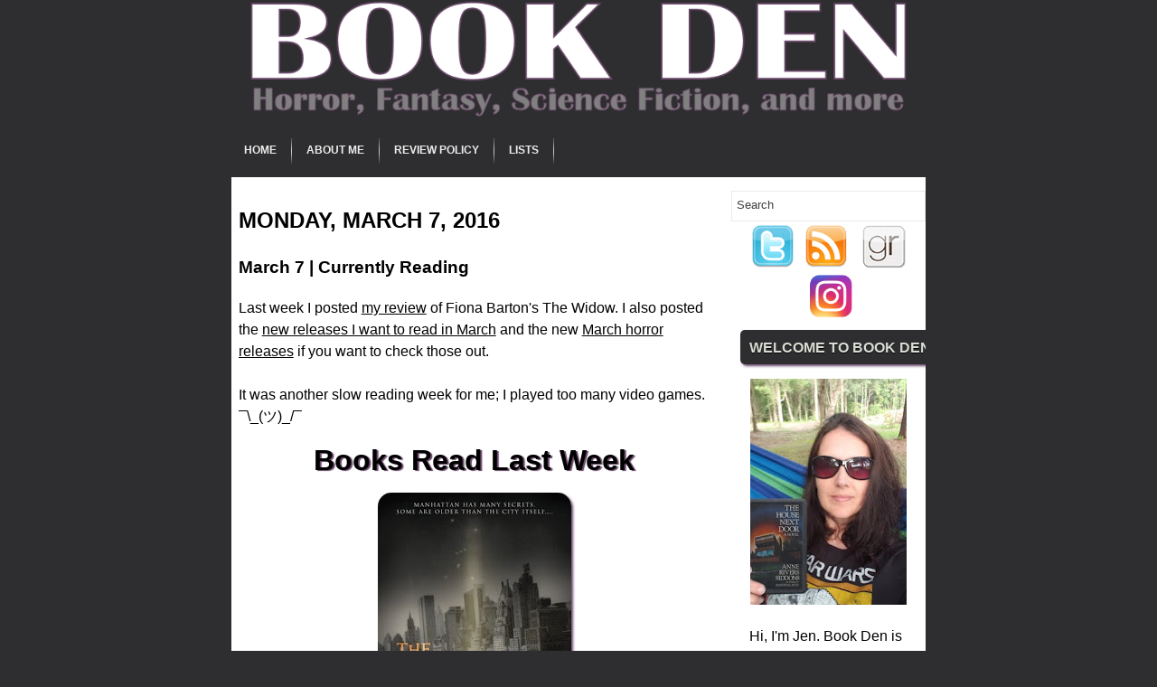

--- FILE ---
content_type: text/javascript; charset=UTF-8
request_url: http://www.bookden.net/feeds/posts/summary?alt=json-in-script&callback=showpageCount&max-results=99999
body_size: 74056
content:
// API callback
showpageCount({"version":"1.0","encoding":"UTF-8","feed":{"xmlns":"http://www.w3.org/2005/Atom","xmlns$openSearch":"http://a9.com/-/spec/opensearchrss/1.0/","xmlns$blogger":"http://schemas.google.com/blogger/2008","xmlns$georss":"http://www.georss.org/georss","xmlns$gd":"http://schemas.google.com/g/2005","xmlns$thr":"http://purl.org/syndication/thread/1.0","id":{"$t":"tag:blogger.com,1999:blog-8572136475100574200"},"updated":{"$t":"2026-01-16T05:45:45.250-06:00"},"category":[{"term":"Book Reviews"},{"term":"Currently Reading"},{"term":"Horror"},{"term":"Notable New Releases"},{"term":"Wishlist"},{"term":"4 stars"},{"term":"Fantasy"},{"term":"Lists"},{"term":"Thrillers"},{"term":"5 Stars"},{"term":"Young Adult"},{"term":"Middle Grade"},{"term":"Novellas"},{"term":"Mystery"},{"term":"3 Stars"},{"term":"Science Fiction"},{"term":"7\/10 Rating"},{"term":"Guest Post"},{"term":"8\/10 Rating"},{"term":"6\/10 Rating"},{"term":"For Fun"},{"term":"Dystopian"},{"term":"Stephen King"},{"term":"Freebies and Giveaways"},{"term":"9\/10 Rating"},{"term":"Series"},{"term":"Atria Books"},{"term":"Horror Spotlight"},{"term":"Lee Thompson"},{"term":"Gallery Books"},{"term":"Ghosts"},{"term":"Seanan McGuire"},{"term":"2 stars"},{"term":"Anthologies"},{"term":"Coming of Age"},{"term":"Short Stories"},{"term":"10\/10 Rating"},{"term":"Classics"},{"term":"Poetry"},{"term":"Read-along"},{"term":"Wrap Up"},{"term":"Discussion"},{"term":"Robert McCammon"},{"term":"Tor.com"},{"term":"Zombies"},{"term":"3.5 Stars"},{"term":"4.5 Stars"},{"term":"4\/10 Rating"},{"term":"Michael West"},{"term":"Storybook Sunday"},{"term":"Vampires"},{"term":"Wayward Children Series"},{"term":"Lauren Oliver"},{"term":"Orbit"},{"term":"To Be Read"},{"term":"5\/10 Rating"},{"term":"Audiobook"},{"term":"Children's"},{"term":"Delirium Books"},{"term":"Division Mythos"},{"term":"Harper Voyager"},{"term":"Post-Apocalyptic"},{"term":"Romance"},{"term":"Simon \u0026 Schuster"},{"term":"Steampunk"},{"term":"Superpowers"},{"term":"The Dark Tower Series"},{"term":"Berkley Books"},{"term":"Blake Crouch"},{"term":"DarkFuse"},{"term":"HarperCollins"},{"term":"Historical Fiction"},{"term":"Icarus Helix Series"},{"term":"J.E. Medrick"},{"term":"Scholastic"},{"term":"The Great McCammon Read"},{"term":"Tordotcom"},{"term":"Women in Horror Month"},{"term":"Catherynne M. Valente"},{"term":"Crime Fiction"},{"term":"Delirium Series"},{"term":"Favorites"},{"term":"Harlequin"},{"term":"Joe Hill"},{"term":"M.J. Rose"},{"term":"Movie Adaptations"},{"term":"Nonfiction"},{"term":"Seventh Star Press"},{"term":"St. Martin's Press"},{"term":"The Hunger Games Series"},{"term":"The Lord of the Rings Series"},{"term":"Tor Books"},{"term":"3\/10 Rating"},{"term":"Aftertime Series"},{"term":"Brandon Sanderson"},{"term":"C. Robert Cargill"},{"term":"Crystal Lake Publishing"},{"term":"Emily Bestler Books"},{"term":"Flame Tree Press"},{"term":"Flatiron Books"},{"term":"Gentleman Bastard Series"},{"term":"Greg F. Gifune"},{"term":"H.G. Wells"},{"term":"Jack Reacher Series"},{"term":"Luna Books"},{"term":"M.R. Carey"},{"term":"Mark Matthews"},{"term":"Peter Clines"},{"term":"Poetry Collection"},{"term":"Scott Lynch"},{"term":"Sophie Littlefield"},{"term":"Thomas \u0026 Mercer"},{"term":"Top Ten Tuesday"},{"term":"Tor"},{"term":"Tor.com Publishing"},{"term":"Urban Fantasy"},{"term":"William Morrow"},{"term":"Adrian Tchaikovsky"},{"term":"Andy Davidson"},{"term":"Angry Robot Books"},{"term":"Ania Ahlborn"},{"term":"Ballantine Books"},{"term":"Bloomsbury"},{"term":"Bram Stoker Awards"},{"term":"Cannibalism"},{"term":"Challenges"},{"term":"Crown Publishing"},{"term":"Del Rey"},{"term":"H.P. Lovecraft"},{"term":"Hachette Book Group"},{"term":"Hunter Shea"},{"term":"J.A. Konrath"},{"term":"Joe R. Lansdale"},{"term":"John Hornor Jacobs"},{"term":"Jonathan Janz"},{"term":"Jonathan Maberry"},{"term":"Jude Hardin"},{"term":"Kate Alice Marshall"},{"term":"Kealan Patrick Burke"},{"term":"Lee Child"},{"term":"Legal Thriller"},{"term":"Lorien Legacies Series"},{"term":"Mary Downing Hahn"},{"term":"Mira Grant"},{"term":"Mulholland Books"},{"term":"Penguin Group"},{"term":"Penguin Random House"},{"term":"Permuted Press"},{"term":"Pittacus Lore"},{"term":"Rachel Caine"},{"term":"Running"},{"term":"S.H. Cooper"},{"term":"Saga Press"},{"term":"Scott Nicholson"},{"term":"Shaunta Grimes"},{"term":"Shelf Control"},{"term":"Sonora Taylor"},{"term":"Subterranean Press"},{"term":"Suzanne Collins"},{"term":"Tananarive Due"},{"term":"Unnerving"},{"term":"upcoming new releases"},{"term":"1 Star"},{"term":"2.5 Stars"},{"term":"2\/10 Rating"},{"term":"Ashfall Series"},{"term":"Balzer + Bray"},{"term":"Book News"},{"term":"Brandon Mull"},{"term":"Brown Books for Young Readers"},{"term":"Chicken House"},{"term":"Chronicle Books"},{"term":"Dark Moon Books"},{"term":"Delacorte Press"},{"term":"Dial"},{"term":"Doubleday Books"},{"term":"ECW Press"},{"term":"Emily Henry"},{"term":"Emma Cornwall"},{"term":"Ernest Cline"},{"term":"Ezekiel Boone"},{"term":"Farrar Straus and Giroux"},{"term":"Feed Read-along"},{"term":"Fiona Barton"},{"term":"First Book"},{"term":"Glen Krisch"},{"term":"Gollancz"},{"term":"Grady Hendrix"},{"term":"Grand Central Publishing"},{"term":"Graphic Novel"},{"term":"Harper Perennial"},{"term":"Harry N. Abrams"},{"term":"Hugh Howey"},{"term":"J.H. Moncrieff"},{"term":"J.R.R. Tolkien"},{"term":"Jack Ketchum"},{"term":"James Newman"},{"term":"John Connolly"},{"term":"Justin Cronin"},{"term":"Justina Ireland"},{"term":"K.W. Jeter"},{"term":"Katherine Tegen Books"},{"term":"Kira Jane Buxton"},{"term":"Knopf"},{"term":"Leigh Bardugo"},{"term":"Lindsey Duga"},{"term":"Literary Fiction"},{"term":"Macmillan"},{"term":"Mark West"},{"term":"Martin Lastrapes"},{"term":"Mike Mullin"},{"term":"Mistborn Series"},{"term":"Neil Gaiman"},{"term":"Nick Cutter"},{"term":"Oceanview Publishing"},{"term":"Percy Jackson Series"},{"term":"Peter Straub"},{"term":"Quirkbooks"},{"term":"Rachel Bach"},{"term":"Random House"},{"term":"Raw Dog Screaming Press"},{"term":"Rick Riordan"},{"term":"Samhain Publishing"},{"term":"Sara Tantlinger"},{"term":"Scholastic Press"},{"term":"Scout Press"},{"term":"Silo Series"},{"term":"Skyhorse Publishing"},{"term":"Sourcebooks"},{"term":"Stephanie W. Wytovich"},{"term":"Stephen Graham Jones"},{"term":"T.J. Klune"},{"term":"Tanglewood Press"},{"term":"Taylor Stevens"},{"term":"The Rampart Trilogy"},{"term":"Todd Keisling"},{"term":"Tor Teen"},{"term":"Viking Books for Young Readers"},{"term":"Walden Pond Press"},{"term":"Werewolves"},{"term":"Wicked Run Press"},{"term":"William Kent Krueger"},{"term":"comics"},{"term":"1\/10 Rating"},{"term":"47North"},{"term":"A.C. Wise"},{"term":"A.J. O'Connell"},{"term":"Aaron Patterson"},{"term":"Abrams"},{"term":"Ace"},{"term":"Across the Universe Series"},{"term":"Adam Mansbach"},{"term":"Adam Mitzner"},{"term":"Agatha Christie"},{"term":"Aimee Carter"},{"term":"Aladdin"},{"term":"Alban Lake Publishing"},{"term":"Alessandro Manzetti"},{"term":"Alex Ross"},{"term":"Alexandra Oliva"},{"term":"Algernon Blackwood"},{"term":"Alice Feeney"},{"term":"Allison Rushby"},{"term":"Ally Malinenko"},{"term":"Amistad"},{"term":"Amulet"},{"term":"Amulet Series"},{"term":"Andrews McMeel Publishing"},{"term":"Andy Weir"},{"term":"Angharad Walker"},{"term":"Ann Dávila Cardinal"},{"term":"Ann Voss Peterson"},{"term":"Anne Rivers Siddons"},{"term":"Anthology Month"},{"term":"Arianna Reiche"},{"term":"Armand Rosamilia"},{"term":"Arthur Machen"},{"term":"Ash Parsons"},{"term":"Atheneum Books for Young Readers"},{"term":"Audible Studios"},{"term":"B.A. Paris"},{"term":"Becky Chambers"},{"term":"Beth Revis"},{"term":"Beyonders Series"},{"term":"Blink"},{"term":"Bloodshot Books"},{"term":"Bookish Thoughts"},{"term":"Brian Andrews"},{"term":"Brian Keene"},{"term":"Broad Reach Publishing"},{"term":"Broken Eye Books"},{"term":"C.E. Lawrence"},{"term":"CLASH Books"},{"term":"Caitlin Starling"},{"term":"Caitlin Sweet"},{"term":"Calvin Demmer"},{"term":"Candlewick Press"},{"term":"Carmen Maria Machado"},{"term":"Caroline Jayne Church"},{"term":"Carolrhoda Books"},{"term":"Carrie Laben"},{"term":"Carson Wilder"},{"term":"Cartwheel Books"},{"term":"Cate Gardner"},{"term":"Catherine Cavendish"},{"term":"Catherine Steadman"},{"term":"Cathy Camper"},{"term":"Cemetery Dance Publications"},{"term":"Center Street"},{"term":"Chad Lutzke"},{"term":"Charlie Parker Series"},{"term":"Charlotte Perkins Gilman"},{"term":"Charlotte Salter"},{"term":"Chemical Garden Series"},{"term":"Cheryl Low"},{"term":"ChiZine Publications"},{"term":"Chris Van Allsburg"},{"term":"Chris Whitaker"},{"term":"Christina Kovac"},{"term":"Christina Lauren"},{"term":"Christopher Buehlman"},{"term":"Christopher Golden"},{"term":"Chuck Tingle"},{"term":"Chuck Wendig"},{"term":"Claire Legrand"},{"term":"Clarion Books"},{"term":"Collection"},{"term":"Cover Reveal"},{"term":"Crooked Lane Books"},{"term":"Crown Publishing Group"},{"term":"Custom House"},{"term":"Cutting Block Books"},{"term":"DAW"},{"term":"DC Black Label"},{"term":"Daka Hermon"},{"term":"Damien Angelica Walters"},{"term":"Dana Langer"},{"term":"Daphne du Maurier"},{"term":"David Meyer"},{"term":"David Mitchell"},{"term":"Deanna Raybourn"},{"term":"Deborah Smith"},{"term":"Del Rey Books"},{"term":"Delia Owens"},{"term":"Denise Hamilton"},{"term":"Derek Clendening"},{"term":"Divergent Series"},{"term":"Dominic Grey Series"},{"term":"Donna Lynch"},{"term":"Douglas Preston"},{"term":"Dr. Seuss"},{"term":"Dutton"},{"term":"Dutton Books"},{"term":"Ed Lynskey"},{"term":"Eden Royce"},{"term":"Edgar Cantero"},{"term":"Elisabeth Thomas"},{"term":"Elizabeth Norris"},{"term":"Elly Blake"},{"term":"Emily St. John Mandel"},{"term":"Eric J. Guignard"},{"term":"Eric LaRocca"},{"term":"Erich Maria Remarque"},{"term":"F. Scott Fitzgerald"},{"term":"Fablehaven Series"},{"term":"Fairyland Series"},{"term":"Felix Renn Series"},{"term":"Firefly Press Ltd"},{"term":"Folklore"},{"term":"Francesca Haig"},{"term":"Frank Gunn Series"},{"term":"Gecko Press"},{"term":"Gemma Amor"},{"term":"Gentleman Bastard Read-along"},{"term":"Ghoulish Books"},{"term":"Gideon Crew Series"},{"term":"Gillian Flynn"},{"term":"Gina Ranalli"},{"term":"Goodreads"},{"term":"Graphix"},{"term":"Greer Hendricks"},{"term":"Greyhart Publishing"},{"term":"Grindhouse Press"},{"term":"Grinning Skull Press"},{"term":"Gwenda Bond"},{"term":"Hailey Piper"},{"term":"Han Kang"},{"term":"Handheld Press"},{"term":"Hanna Alkaf"},{"term":"Hanna Jameson"},{"term":"Hap and Leonard"},{"term":"Hard Case Crime"},{"term":"Harlequin Teen"},{"term":"HarperTeen"},{"term":"Heather Massey"},{"term":"Helen Hoang"},{"term":"Henry Holt and Co."},{"term":"His Dark Materials Series"},{"term":"Hogarth Press"},{"term":"Holly Black"},{"term":"Horror Writers Association"},{"term":"Houghton Mifflin Harcourt Trade"},{"term":"House of Furies series"},{"term":"How To"},{"term":"Ian Rogers"},{"term":"Inkshares"},{"term":"Ira Levin"},{"term":"J. Carson Black"},{"term":"J.L. Bryan"},{"term":"J.S. Breukelaar"},{"term":"JY"},{"term":"Jacqueline West"},{"term":"Jade Song"},{"term":"Jamie McGuire"},{"term":"Jamie Schultz"},{"term":"Jeff Strand"},{"term":"Jeff VanderMeer"},{"term":"Jeffrey Thomas"},{"term":"Jennifer Killick"},{"term":"Jennifer McMahon"},{"term":"Jerry Gordon"},{"term":"Jessica McHugh"},{"term":"Jessica Meigs"},{"term":"John Ajvide Lindqvist"},{"term":"John Buchan"},{"term":"John Leahy"},{"term":"John McNee"},{"term":"Jordanna Max Brodsky"},{"term":"Joseph Helmreich"},{"term":"Josh Malerman"},{"term":"Joshua Gaylord"},{"term":"Jove"},{"term":"Julian Vaughn"},{"term":"Julie Clark"},{"term":"K.A. Evans"},{"term":"Kaaron Warren"},{"term":"Kaela Rivera"},{"term":"Kasey Lansdale"},{"term":"Kat Zhang"},{"term":"Kate Beasley"},{"term":"Kate Moretti"},{"term":"Kathe Koja"},{"term":"Katherine Dunn"},{"term":"Kathleen Barber"},{"term":"Kathryn Leigh Scott"},{"term":"Katrina Leno"},{"term":"Katrine Engberg"},{"term":"Katy Michelle Quinn"},{"term":"Kazu Kibuishi"},{"term":"Kevin Hearne"},{"term":"Kim Harrison"},{"term":"Kim Liggett"},{"term":"Knopf Doubleday"},{"term":"Kyle Lukoff"},{"term":"L. Andrew Cooper"},{"term":"LaTanya McQueen"},{"term":"Lady Slayers Series"},{"term":"Laurel Hightower"},{"term":"Lauren DeStefano"},{"term":"Layton Green"},{"term":"Lee Murray"},{"term":"Leslie Lutz"},{"term":"Lincoln Child"},{"term":"Lindsay Currie"},{"term":"Lisa Mannetti"},{"term":"Little"},{"term":"Lois Lowry"},{"term":"Lora Senf"},{"term":"Lorien Lawrence"},{"term":"Lovecraft"},{"term":"Lucky McKee"},{"term":"Lucy Strange"},{"term":"MCD X Fsg Originals"},{"term":"Madeleine L'Engle"},{"term":"Madeleine Roux"},{"term":"Magic Treehouse"},{"term":"Marcia Clark"},{"term":"Marcus Dunstan"},{"term":"Margaret K. McElderry Books"},{"term":"Mark Kelly"},{"term":"Mark Lawrence"},{"term":"Mary Oliver"},{"term":"Mary Shelley"},{"term":"Meerkat Press"},{"term":"Megan E. Freeman"},{"term":"Megan Giddings"},{"term":"Megan Goldin"},{"term":"Melanie Crowder"},{"term":"Melissa Edmundson"},{"term":"Micaiah Johnson"},{"term":"Michael Ford"},{"term":"Michael Patrick Hicks"},{"term":"Millennium Trilogy"},{"term":"Monthly Plans"},{"term":"Mur Lafferty"},{"term":"Nancy Bilyeau"},{"term":"Nebula Awards"},{"term":"Nghi Vo"},{"term":"Nicholas Wolff"},{"term":"Nightfire"},{"term":"Niklas Natt och Dag"},{"term":"Nine Laurin"},{"term":"Nino Capri"},{"term":"Olympus Bound Series"},{"term":"Oscar Wilde"},{"term":"P.D. Cain"},{"term":"Pantheon Books"},{"term":"Paradox Series"},{"term":"Patrick Melton"},{"term":"Patrick Ness"},{"term":"Patrick Rothfuss"},{"term":"Paul Tremblay"},{"term":"Paula Hawkins"},{"term":"Paula Wiseman Books"},{"term":"Pegasus Books"},{"term":"Peggy Eddleman"},{"term":"Penguin Teen"},{"term":"Peri Reed Chronicles Series"},{"term":"Philip Pullman"},{"term":"Pine Deep Trilogy"},{"term":"Pinnacle"},{"term":"Poetry Foundation"},{"term":"Poetry Magazine"},{"term":"Priya Sharma"},{"term":"R.D. Cain"},{"term":"Rachel Harrison"},{"term":"Random House Books for Young Readers"},{"term":"Random House Kids"},{"term":"Raymond Rose"},{"term":"Read for Grace"},{"term":"Rebecca Ansari"},{"term":"Reincarnationist Series"},{"term":"Reread"},{"term":"Resa Nelson"},{"term":"Richard Bachman"},{"term":"Richard Chizmar"},{"term":"Richard Matheson"},{"term":"Riley Sager"},{"term":"Riverhead Books"},{"term":"Robert Gray"},{"term":"Robert Jordan"},{"term":"Ronald H. Balson"},{"term":"Rory Power"},{"term":"Rupi Kaur"},{"term":"Russell Brooks"},{"term":"S.A. Chakraborty"},{"term":"S.A. Cosby"},{"term":"S.L. Coney"},{"term":"Samantha Shannon"},{"term":"Sarah Langan"},{"term":"Sarah Pekkanen"},{"term":"Scary Carpet"},{"term":"Scott Carson"},{"term":"Scott Fauble"},{"term":"Scott Smith"},{"term":"Scott Thomas"},{"term":"Scribner"},{"term":"Severed Press"},{"term":"Shadow Mountain"},{"term":"Shannon Chakraborty"},{"term":"Shea Ernshaw"},{"term":"Shock Totem Publications"},{"term":"Sleepless Sanctuary Publishing"},{"term":"Smart Rhino Publications"},{"term":"Solaris"},{"term":"Sourcebooks Fire"},{"term":"Steig Larsson"},{"term":"Stephen Romano"},{"term":"Steve Rasnic Tem"},{"term":"Steven Shrewsbury"},{"term":"Stillhouse Lake Series"},{"term":"Strange Chemisty"},{"term":"Susan Dennard"},{"term":"Susanna Clarke"},{"term":"Suzanne Palmer"},{"term":"Svetlana Chmakova"},{"term":"T. Kingfisher"},{"term":"T. Marie Vandelly"},{"term":"Ted Dekker"},{"term":"The Book of Mortals Series"},{"term":"The Fire Sermon Series"},{"term":"The Iron Druid Chronicles Series"},{"term":"The Legacy of the Gods Series"},{"term":"The Nightbound Land Series"},{"term":"The Nightmare Series"},{"term":"The Paranormals Series"},{"term":"The Passage Series"},{"term":"The Stephen King Horror Library"},{"term":"The Wheel of Time Series"},{"term":"Theresa Braun"},{"term":"Thomas Dunne Books"},{"term":"Tim Lebbon"},{"term":"Time Quintet Series"},{"term":"Titan Books"},{"term":"Tosca Lee"},{"term":"Touchstone"},{"term":"Trent Jamieson"},{"term":"Veronica Roth"},{"term":"Victoria Schwab"},{"term":"Villians"},{"term":"Wayward Pines Series"},{"term":"Wilbur Smith Adventure Writing Prize"},{"term":"Will Errickson"},{"term":"William Goldman"},{"term":"Word Horde"},{"term":"Wrath James White"},{"term":"Wyrd and Wonder"},{"term":"Yaa Gyasi"},{"term":"awards"},{"term":"middle"}],"title":{"type":"text","$t":"Book Den"},"subtitle":{"type":"html","$t":"Book Den is a book review blog specializing in speculative fiction genres. Horror fiction, science fiction books, fantasy novels, crime, suspense thrillers, and mysteries."},"link":[{"rel":"http://schemas.google.com/g/2005#feed","type":"application/atom+xml","href":"http:\/\/www.bookden.net\/feeds\/posts\/summary"},{"rel":"self","type":"application/atom+xml","href":"http:\/\/www.blogger.com\/feeds\/8572136475100574200\/posts\/summary?alt=json-in-script\u0026max-results=99999"},{"rel":"alternate","type":"text/html","href":"http:\/\/www.bookden.net\/"},{"rel":"hub","href":"http://pubsubhubbub.appspot.com/"}],"author":[{"name":{"$t":"Jennifer"},"uri":{"$t":"http:\/\/www.blogger.com\/profile\/02551705778868295870"},"email":{"$t":"noreply@blogger.com"},"gd$image":{"rel":"http://schemas.google.com/g/2005#thumbnail","width":"25","height":"32","src":"\/\/blogger.googleusercontent.com\/img\/b\/R29vZ2xl\/AVvXsEiy2U8eQLCgCM02tKCnErbivsqUhLOeAeSqEp6QtJ3SG0w7CZIRX2jFe4z39p0rBYUOdhPCBAEQt4t3KQ5i7D-vgB42IUHWW5ZEhpOrtHhLNBzLBYYKC7ZDROzyXAkc\/s220\/delphyne.jpg"}}],"generator":{"version":"7.00","uri":"http://www.blogger.com","$t":"Blogger"},"openSearch$totalResults":{"$t":"1067"},"openSearch$startIndex":{"$t":"1"},"openSearch$itemsPerPage":{"$t":"99999"},"entry":[{"id":{"$t":"tag:blogger.com,1999:blog-8572136475100574200.post-1080925291169348065"},"published":{"$t":"2026-01-06T04:30:00.004-06:00"},"updated":{"$t":"2026-01-06T04:30:00.115-06:00"},"category":[{"scheme":"http://www.blogger.com/atom/ns#","term":"Lists"}],"title":{"type":"text","$t":"Best Books I Read in 2025"},"summary":{"type":"text","$t":"2025 was one of the best reading years ever quality-wise. Today's Top Ten Tuesday is listed in the order I read them with my favorite book of the year at the end!\n\n \u0026nbsp;\n\nJade City by Fonda Lee (⭐⭐⭐⭐⭐)The Fifth Season by N.K. Jemisin (⭐⭐⭐⭐⭐)Infinity Gate by M.R. Carey (⭐⭐⭐⭐⭐)\n\n \u0026nbsp;\n\nThe Bone Ships by R.J. Barker (⭐⭐⭐⭐⭐)Shroud by M.R. Carey (⭐⭐⭐⭐⭐)Katabasis by R.F. Kuang (⭐⭐⭐⭐⭐)\n\n \u0026nbsp;\n\nThe"},"link":[{"rel":"replies","type":"application/atom+xml","href":"http:\/\/www.bookden.net\/feeds\/1080925291169348065\/comments\/default","title":"Post Comments"},{"rel":"replies","type":"text/html","href":"http:\/\/www.bookden.net\/2026\/01\/best-books-i-read-in-2025.html#comment-form","title":"19 Comments"},{"rel":"edit","type":"application/atom+xml","href":"http:\/\/www.blogger.com\/feeds\/8572136475100574200\/posts\/default\/1080925291169348065"},{"rel":"self","type":"application/atom+xml","href":"http:\/\/www.blogger.com\/feeds\/8572136475100574200\/posts\/default\/1080925291169348065"},{"rel":"alternate","type":"text/html","href":"http:\/\/www.bookden.net\/2026\/01\/best-books-i-read-in-2025.html","title":"Best Books I Read in 2025"}],"author":[{"name":{"$t":"Jen | Book Den"},"uri":{"$t":"http:\/\/www.blogger.com\/profile\/06512363115012929445"},"email":{"$t":"noreply@blogger.com"},"gd$image":{"rel":"http://schemas.google.com/g/2005#thumbnail","width":"25","height":"32","src":"\/\/blogger.googleusercontent.com\/img\/b\/R29vZ2xl\/AVvXsEhUfGGUSSQqyV-NbWN0OREIMgpqnSwEBoRGTPSAUyAnXs00elMKvbcGIrhJ3GtQ3meit9V5sgv88k8gyvzaLy8IUbrTqD0kklm1NFnqjGbxI-NVjDpF-HOvQ9CAtba7xV0\/s113\/49310_100000083697967_4051132_n.jpg"}}],"media$thumbnail":{"xmlns$media":"http://search.yahoo.com/mrss/","url":"https:\/\/blogger.googleusercontent.com\/img\/b\/R29vZ2xl\/AVvXsEjV0Y1jE0RPIYgirn5EvuJdFAjNtk09fCUJUZWbAhG2Q4SVQcvW_Wjss6TeIBdZpK8o1AwsWes73H3Rkt1xYPnWTR4AI5VYfHdYoXdyIUWtnOVL6K8UvZ_0XiqFN97yYJVNbY1jbdAANzqcyWW_a6spqU7pOCaOJ6dU5rkysszF8u6CIWJv95BR9ptV9lU\/s72-c\/jade-city-fonda-lee.jpg","height":"72","width":"72"},"thr$total":{"$t":"19"}},{"id":{"$t":"tag:blogger.com,1999:blog-8572136475100574200.post-8995632701371196384"},"published":{"$t":"2026-01-04T04:30:00.003-06:00"},"updated":{"$t":"2026-01-04T10:14:39.548-06:00"},"category":[{"scheme":"http://www.blogger.com/atom/ns#","term":"Currently Reading"}],"title":{"type":"text","$t":"Recent Updates and Currently Reading | January 4"},"summary":{"type":"text","$t":"Hello, long time friends! I hope you remember me! Life got really tough, and I stepped away from blogging. I have been reading, though. In a weird twist of universal balance, I had one of the best reading years ever quality-wise this past year. I also started a YouTube channel so I still had an outlet to share what I was reading.\n\nRead Last Week\n\n \n\nOne Piece Volume 13 by Eiichiro Oda (⭐⭐⭐★★)One "},"link":[{"rel":"replies","type":"application/atom+xml","href":"http:\/\/www.bookden.net\/feeds\/8995632701371196384\/comments\/default","title":"Post Comments"},{"rel":"replies","type":"text/html","href":"http:\/\/www.bookden.net\/2026\/01\/recent-updates-and-currently-reading.html#comment-form","title":"16 Comments"},{"rel":"edit","type":"application/atom+xml","href":"http:\/\/www.blogger.com\/feeds\/8572136475100574200\/posts\/default\/8995632701371196384"},{"rel":"self","type":"application/atom+xml","href":"http:\/\/www.blogger.com\/feeds\/8572136475100574200\/posts\/default\/8995632701371196384"},{"rel":"alternate","type":"text/html","href":"http:\/\/www.bookden.net\/2026\/01\/recent-updates-and-currently-reading.html","title":"Recent Updates and Currently Reading | January 4"}],"author":[{"name":{"$t":"Jen | Book Den"},"uri":{"$t":"http:\/\/www.blogger.com\/profile\/06512363115012929445"},"email":{"$t":"noreply@blogger.com"},"gd$image":{"rel":"http://schemas.google.com/g/2005#thumbnail","width":"25","height":"32","src":"\/\/blogger.googleusercontent.com\/img\/b\/R29vZ2xl\/AVvXsEhUfGGUSSQqyV-NbWN0OREIMgpqnSwEBoRGTPSAUyAnXs00elMKvbcGIrhJ3GtQ3meit9V5sgv88k8gyvzaLy8IUbrTqD0kklm1NFnqjGbxI-NVjDpF-HOvQ9CAtba7xV0\/s113\/49310_100000083697967_4051132_n.jpg"}}],"media$thumbnail":{"xmlns$media":"http://search.yahoo.com/mrss/","url":"https:\/\/blogger.googleusercontent.com\/img\/b\/R29vZ2xl\/AVvXsEgRc5HxHdXBc45d5qJyowxtnh5wVI-vro_bTtq6nUSF5Mh9yrjTAh8hH6LD_9bE_JvefBKDXb_sCaCb9xKRVE69X5SPJfe9C95W1AVZS1Gfh6j4PsOy1LN8TGKohOfvHK6d8FcpJ0C-7mC9zZ4rBo3UXxRfu1vZRWunnhi2m66h9aZXkqwZdGsddsjtQyo\/s72-c\/one-piece-volume-13.jpg","height":"72","width":"72"},"thr$total":{"$t":"16"}},{"id":{"$t":"tag:blogger.com,1999:blog-8572136475100574200.post-7475819792703093277"},"published":{"$t":"2024-07-13T20:24:00.000-05:00"},"updated":{"$t":"2024-07-13T20:24:51.278-05:00"},"category":[{"scheme":"http://www.blogger.com/atom/ns#","term":"Currently Reading"}],"title":{"type":"text","$t":"Recent Updates and Currently Reading | July 13"},"summary":{"type":"text","$t":"Hi, friends! I've been a way for a while. Mostly I was focusing on my career. I finally left my job of 16 years, and I'm in a much better place now! I've also been allowing myself to fall deeply in love with reading again. I can't wait to do some catching up and share my thoughts. For now... here are some of my favorite 5⭐ books that I've read while I've been away:\n\n    \n\nMurder Road by Simone St"},"link":[{"rel":"replies","type":"application/atom+xml","href":"http:\/\/www.bookden.net\/feeds\/7475819792703093277\/comments\/default","title":"Post Comments"},{"rel":"replies","type":"text/html","href":"http:\/\/www.bookden.net\/2024\/07\/recent-updates-and-currently-reading.html#comment-form","title":"20 Comments"},{"rel":"edit","type":"application/atom+xml","href":"http:\/\/www.blogger.com\/feeds\/8572136475100574200\/posts\/default\/7475819792703093277"},{"rel":"self","type":"application/atom+xml","href":"http:\/\/www.blogger.com\/feeds\/8572136475100574200\/posts\/default\/7475819792703093277"},{"rel":"alternate","type":"text/html","href":"http:\/\/www.bookden.net\/2024\/07\/recent-updates-and-currently-reading.html","title":"Recent Updates and Currently Reading | July 13"}],"author":[{"name":{"$t":"Jennifer"},"uri":{"$t":"http:\/\/www.blogger.com\/profile\/02551705778868295870"},"email":{"$t":"noreply@blogger.com"},"gd$image":{"rel":"http://schemas.google.com/g/2005#thumbnail","width":"25","height":"32","src":"\/\/blogger.googleusercontent.com\/img\/b\/R29vZ2xl\/AVvXsEiy2U8eQLCgCM02tKCnErbivsqUhLOeAeSqEp6QtJ3SG0w7CZIRX2jFe4z39p0rBYUOdhPCBAEQt4t3KQ5i7D-vgB42IUHWW5ZEhpOrtHhLNBzLBYYKC7ZDROzyXAkc\/s220\/delphyne.jpg"}}],"media$thumbnail":{"xmlns$media":"http://search.yahoo.com/mrss/","url":"https:\/\/blogger.googleusercontent.com\/img\/b\/R29vZ2xl\/AVvXsEgxCztEbFVfPqjeRZDdpYEJ8iQOeIGGezYKRcvsUUTMKV426jsPA4yvEV9AESja9-JtLHvG-YVS4dTo5k7Kn04SxSRzMVYcunzXhmUhbzwfftVmD3JZ4VphCHYm3M8Q3CRA0eL4dT3YdF1YO5W11aXCPkr2xrfe_Bb8lw5OlOaTZCRFTxp1jWzIig0Pkg\/s72-c\/murder-road.jpg","height":"72","width":"72"},"thr$total":{"$t":"20"}},{"id":{"$t":"tag:blogger.com,1999:blog-8572136475100574200.post-6393921076680766523"},"published":{"$t":"2024-02-11T07:41:00.000-06:00"},"updated":{"$t":"2024-02-11T07:41:31.332-06:00"},"category":[{"scheme":"http://www.blogger.com/atom/ns#","term":"Currently Reading"}],"title":{"type":"text","$t":"Recent Updates and Currently Reading | February 11"},"summary":{"type":"text","$t":"Hello, friends. I'm finally crawling back out of the deep pit of Dungeons \u0026amp; Dragons. I haven't done much reading over the past couple of weeks because I've been consuming so much D\u0026amp;D content. We are still playing and having a great time. I'm finally starting to feel like I have a handle on the rules and being a DM. It's freeing up the small amount of free space that I have in my mind to "},"link":[{"rel":"replies","type":"application/atom+xml","href":"http:\/\/www.bookden.net\/feeds\/6393921076680766523\/comments\/default","title":"Post Comments"},{"rel":"replies","type":"text/html","href":"http:\/\/www.bookden.net\/2024\/02\/recent-updates-and-currently-reading.html#comment-form","title":"14 Comments"},{"rel":"edit","type":"application/atom+xml","href":"http:\/\/www.blogger.com\/feeds\/8572136475100574200\/posts\/default\/6393921076680766523"},{"rel":"self","type":"application/atom+xml","href":"http:\/\/www.blogger.com\/feeds\/8572136475100574200\/posts\/default\/6393921076680766523"},{"rel":"alternate","type":"text/html","href":"http:\/\/www.bookden.net\/2024\/02\/recent-updates-and-currently-reading.html","title":"Recent Updates and Currently Reading | February 11"}],"author":[{"name":{"$t":"Jen | Book Den"},"uri":{"$t":"http:\/\/www.blogger.com\/profile\/06512363115012929445"},"email":{"$t":"noreply@blogger.com"},"gd$image":{"rel":"http://schemas.google.com/g/2005#thumbnail","width":"25","height":"32","src":"\/\/blogger.googleusercontent.com\/img\/b\/R29vZ2xl\/AVvXsEhUfGGUSSQqyV-NbWN0OREIMgpqnSwEBoRGTPSAUyAnXs00elMKvbcGIrhJ3GtQ3meit9V5sgv88k8gyvzaLy8IUbrTqD0kklm1NFnqjGbxI-NVjDpF-HOvQ9CAtba7xV0\/s113\/49310_100000083697967_4051132_n.jpg"}}],"media$thumbnail":{"xmlns$media":"http://search.yahoo.com/mrss/","url":"https:\/\/blogger.googleusercontent.com\/img\/b\/R29vZ2xl\/AVvXsEjmjxGt2ODmvaA9J_eM5DxK_PgTjTWNpixpMYQRdvPEtaVCIWZmablw2K1Njuc6n1b0ne08O79Qt6mC7P-NGnwNriON79p8Oxpi9OKaEzwGwbpq3INniOL4UmAL7XP06ujbudmFYjsIugXp2uuJMuIqzdN-xK416n5q_XFnxShxjWb7yVEFjtTrZFn4Ue4\/s72-c\/island-witch.jpg","height":"72","width":"72"},"thr$total":{"$t":"14"}},{"id":{"$t":"tag:blogger.com,1999:blog-8572136475100574200.post-8491555147401360667"},"published":{"$t":"2024-02-07T04:00:00.001-06:00"},"updated":{"$t":"2024-02-07T04:00:00.261-06:00"},"category":[{"scheme":"http://www.blogger.com/atom/ns#","term":"Lists"}],"title":{"type":"text","$t":"On My Wishlist | In Ascension by Martin MacInnes"},"summary":{"type":"text","$t":"In Ascension by\u0026nbsp;Martin MacInnes\u0026nbsp;is a Booker Prize nominee that is being released in the US later this month.An astonishing novel about a young microbiologist investigating an unfathomable deep vent in the ocean floor, leading her on a journey that will encompass the full trajectory of the cosmos and the passage of a single human life.Leigh grew up in Rotterdam, drawn to the waterfront "},"link":[{"rel":"replies","type":"application/atom+xml","href":"http:\/\/www.bookden.net\/feeds\/8491555147401360667\/comments\/default","title":"Post Comments"},{"rel":"replies","type":"text/html","href":"http:\/\/www.bookden.net\/2024\/02\/on-my-wishlist-in-ascension-by-martin.html#comment-form","title":"5 Comments"},{"rel":"edit","type":"application/atom+xml","href":"http:\/\/www.blogger.com\/feeds\/8572136475100574200\/posts\/default\/8491555147401360667"},{"rel":"self","type":"application/atom+xml","href":"http:\/\/www.blogger.com\/feeds\/8572136475100574200\/posts\/default\/8491555147401360667"},{"rel":"alternate","type":"text/html","href":"http:\/\/www.bookden.net\/2024\/02\/on-my-wishlist-in-ascension-by-martin.html","title":"On My Wishlist | In Ascension by Martin MacInnes"}],"author":[{"name":{"$t":"Jen | Book Den"},"uri":{"$t":"http:\/\/www.blogger.com\/profile\/06512363115012929445"},"email":{"$t":"noreply@blogger.com"},"gd$image":{"rel":"http://schemas.google.com/g/2005#thumbnail","width":"25","height":"32","src":"\/\/blogger.googleusercontent.com\/img\/b\/R29vZ2xl\/AVvXsEhUfGGUSSQqyV-NbWN0OREIMgpqnSwEBoRGTPSAUyAnXs00elMKvbcGIrhJ3GtQ3meit9V5sgv88k8gyvzaLy8IUbrTqD0kklm1NFnqjGbxI-NVjDpF-HOvQ9CAtba7xV0\/s113\/49310_100000083697967_4051132_n.jpg"}}],"media$thumbnail":{"xmlns$media":"http://search.yahoo.com/mrss/","url":"https:\/\/blogger.googleusercontent.com\/img\/b\/R29vZ2xl\/AVvXsEg8SOZhV-LsWXSShI_opawhQdeSmQetCvXV_50rlFb_TM4pJGSsRt3s3L8aBHnby0KFa6DTcm9buYErp55I4ogrtTB3Me2T3HGPAD5N7nQO_A50dZUad4RV5iCrdAYXfDV7txHcIcuYbtor6iE-ZZ-YNbzva2wAd3Vb7OHx4pvtP5KQMrV2skpEpYPdiZo\/s72-w205-h320-c\/in-ascension.jpg","height":"72","width":"72"},"thr$total":{"$t":"5"}},{"id":{"$t":"tag:blogger.com,1999:blog-8572136475100574200.post-939374677855392153"},"published":{"$t":"2024-01-31T04:00:00.001-06:00"},"updated":{"$t":"2024-01-31T04:00:00.134-06:00"},"category":[{"scheme":"http://www.blogger.com/atom/ns#","term":"Lists"}],"title":{"type":"text","$t":"On My Wishlist | Island Witch by Amanda Jayatissa"},"summary":{"type":"text","$t":"Island Witch is an adult horror novel by\u0026nbsp;Amanda Jayatissa.Inspired by Sri Lankan folklore, award-winning author Amanda Jayatissa turns her feverish, Gothic-tinged talents to late 19th century Sri Lanka where the daughter of a traditional demon-priest—relentlessly bullied by peers and accused of witchcraft herself—tries to solve the mysterious attacks that have been terrorizing her coastal "},"link":[{"rel":"replies","type":"application/atom+xml","href":"http:\/\/www.bookden.net\/feeds\/939374677855392153\/comments\/default","title":"Post Comments"},{"rel":"replies","type":"text/html","href":"http:\/\/www.bookden.net\/2024\/01\/on-my-wishlist-island-witch-by-amanda.html#comment-form","title":"6 Comments"},{"rel":"edit","type":"application/atom+xml","href":"http:\/\/www.blogger.com\/feeds\/8572136475100574200\/posts\/default\/939374677855392153"},{"rel":"self","type":"application/atom+xml","href":"http:\/\/www.blogger.com\/feeds\/8572136475100574200\/posts\/default\/939374677855392153"},{"rel":"alternate","type":"text/html","href":"http:\/\/www.bookden.net\/2024\/01\/on-my-wishlist-island-witch-by-amanda.html","title":"On My Wishlist | Island Witch by Amanda Jayatissa"}],"author":[{"name":{"$t":"Jen | Book Den"},"uri":{"$t":"http:\/\/www.blogger.com\/profile\/06512363115012929445"},"email":{"$t":"noreply@blogger.com"},"gd$image":{"rel":"http://schemas.google.com/g/2005#thumbnail","width":"25","height":"32","src":"\/\/blogger.googleusercontent.com\/img\/b\/R29vZ2xl\/AVvXsEhUfGGUSSQqyV-NbWN0OREIMgpqnSwEBoRGTPSAUyAnXs00elMKvbcGIrhJ3GtQ3meit9V5sgv88k8gyvzaLy8IUbrTqD0kklm1NFnqjGbxI-NVjDpF-HOvQ9CAtba7xV0\/s113\/49310_100000083697967_4051132_n.jpg"}}],"media$thumbnail":{"xmlns$media":"http://search.yahoo.com/mrss/","url":"https:\/\/blogger.googleusercontent.com\/img\/b\/R29vZ2xl\/AVvXsEiEHebC5yfgoxO2AEb4cYLaWtMu7WazvcNjeKhnoHyfsXIRZ-CjXeJg5SUlctE1CiRWuliQpJHIRnodkbXQ2R-Z9BMAAf5Y-5hs4GqCjBXuY3O0nujgKtP16AdzO0iRLQn5Jb1UfcwKD8e5hn9vnyC2VbweGha2gImHxRAkm9Yae18kYSg342G2YQf6ZPM\/s72-c\/island-witch.jpg","height":"72","width":"72"},"thr$total":{"$t":"6"}},{"id":{"$t":"tag:blogger.com,1999:blog-8572136475100574200.post-7118967581125133311"},"published":{"$t":"2024-01-30T04:00:00.002-06:00"},"updated":{"$t":"2024-01-30T04:00:00.135-06:00"},"category":[{"scheme":"http://www.blogger.com/atom/ns#","term":"Lists"}],"title":{"type":"text","$t":"New-to-Me Authors I Discovered in 2023"},"summary":{"type":"text","$t":"Today's Top Ten Tuesday topic is\u0026nbsp;New-to-Me Authors I Discovered in 2023. Several of these were favorites!\n\n \u0026nbsp;\n\nThe Adventures of Amina al-Sirafi by Shannon Chakraborty (10⭐ out of 5)Book Lovers by Emily Henry (⭐⭐⭐⭐⭐)Chlorine by Jade Song (⭐⭐⭐⭐⭐)\n\n \u0026nbsp;\n\nIce Planet Barbarians by Ruby Dixon (⭐⭐⭐★★)\n\nAt the End of Every Day by Arianna Reiche (⭐⭐★★★)\n\nBelow by Laurel Hightower (⭐⭐⭐⭐★)\n\n \u0026"},"link":[{"rel":"replies","type":"application/atom+xml","href":"http:\/\/www.bookden.net\/feeds\/7118967581125133311\/comments\/default","title":"Post Comments"},{"rel":"replies","type":"text/html","href":"http:\/\/www.bookden.net\/2024\/01\/new-to-me-authors-i-discovered-in-2023.html#comment-form","title":"4 Comments"},{"rel":"edit","type":"application/atom+xml","href":"http:\/\/www.blogger.com\/feeds\/8572136475100574200\/posts\/default\/7118967581125133311"},{"rel":"self","type":"application/atom+xml","href":"http:\/\/www.blogger.com\/feeds\/8572136475100574200\/posts\/default\/7118967581125133311"},{"rel":"alternate","type":"text/html","href":"http:\/\/www.bookden.net\/2024\/01\/new-to-me-authors-i-discovered-in-2023.html","title":"New-to-Me Authors I Discovered in 2023"}],"author":[{"name":{"$t":"Jen | Book Den"},"uri":{"$t":"http:\/\/www.blogger.com\/profile\/06512363115012929445"},"email":{"$t":"noreply@blogger.com"},"gd$image":{"rel":"http://schemas.google.com/g/2005#thumbnail","width":"25","height":"32","src":"\/\/blogger.googleusercontent.com\/img\/b\/R29vZ2xl\/AVvXsEhUfGGUSSQqyV-NbWN0OREIMgpqnSwEBoRGTPSAUyAnXs00elMKvbcGIrhJ3GtQ3meit9V5sgv88k8gyvzaLy8IUbrTqD0kklm1NFnqjGbxI-NVjDpF-HOvQ9CAtba7xV0\/s113\/49310_100000083697967_4051132_n.jpg"}}],"media$thumbnail":{"xmlns$media":"http://search.yahoo.com/mrss/","url":"https:\/\/blogger.googleusercontent.com\/img\/b\/R29vZ2xl\/AVvXsEi5XOdS7fnAbV_sZjODA3AJ1jj_J53Y4BUcO2aJC_IlynxJz7dll6huU7WgoDaOyzOP-qq_NjuuclmZQtvPnM6vdbGuvqKd0b5T8472cWIAwp558QjygVR7AWYa1Q2-oBp91aBIW7RG8If2Jl6nEJYhnvpLZ_Kp2nEFMxveW0_-PsYAqmHAFQ1lGeE_\/s72-c\/the-adventures-of-amina-al-sirafi.jpg","height":"72","width":"72"},"thr$total":{"$t":"4"}},{"id":{"$t":"tag:blogger.com,1999:blog-8572136475100574200.post-2985309411322215227"},"published":{"$t":"2024-01-28T07:16:00.002-06:00"},"updated":{"$t":"2024-01-28T07:16:33.940-06:00"},"category":[{"scheme":"http://www.blogger.com/atom/ns#","term":"Currently Reading"}],"title":{"type":"text","$t":"Recent Updates and Currently Reading | January 28"},"summary":{"type":"text","$t":"Hello, friends! I missed posting an update last weekend because I got thoroughly sucked into the world of Dungeons \u0026amp; Dragons. Do you play? I'm not even sure how it happened, but my husband and three kids were suddenly wanting to play D\u0026amp;D with me, and none of us had ever played before. Before they could change their minds, I rushed out and bought a starter set. Even with the bare bones "},"link":[{"rel":"replies","type":"application/atom+xml","href":"http:\/\/www.bookden.net\/feeds\/2985309411322215227\/comments\/default","title":"Post Comments"},{"rel":"replies","type":"text/html","href":"http:\/\/www.bookden.net\/2024\/01\/recent-updates-and-currently-reading_28.html#comment-form","title":"10 Comments"},{"rel":"edit","type":"application/atom+xml","href":"http:\/\/www.blogger.com\/feeds\/8572136475100574200\/posts\/default\/2985309411322215227"},{"rel":"self","type":"application/atom+xml","href":"http:\/\/www.blogger.com\/feeds\/8572136475100574200\/posts\/default\/2985309411322215227"},{"rel":"alternate","type":"text/html","href":"http:\/\/www.bookden.net\/2024\/01\/recent-updates-and-currently-reading_28.html","title":"Recent Updates and Currently Reading | January 28"}],"author":[{"name":{"$t":"Jen | Book Den"},"uri":{"$t":"http:\/\/www.blogger.com\/profile\/06512363115012929445"},"email":{"$t":"noreply@blogger.com"},"gd$image":{"rel":"http://schemas.google.com/g/2005#thumbnail","width":"25","height":"32","src":"\/\/blogger.googleusercontent.com\/img\/b\/R29vZ2xl\/AVvXsEhUfGGUSSQqyV-NbWN0OREIMgpqnSwEBoRGTPSAUyAnXs00elMKvbcGIrhJ3GtQ3meit9V5sgv88k8gyvzaLy8IUbrTqD0kklm1NFnqjGbxI-NVjDpF-HOvQ9CAtba7xV0\/s113\/49310_100000083697967_4051132_n.jpg"}}],"media$thumbnail":{"xmlns$media":"http://search.yahoo.com/mrss/","url":"https:\/\/blogger.googleusercontent.com\/img\/b\/R29vZ2xl\/AVvXsEiHFvcU2pusNlA2-XqUElQYGy8GtAq74Wx2ZlitwKqh9BxpF2Sq0AWJaQvwIm-bZkghRhKoUJbGJF00ig6YlB_wL2Zd_uVnHSzkdQaOV8GdazvxPLjoG-ZsHIk1T9D1uIXn1WCQpzk_g-QMCpUJGnSneo_ItYUGyoYsI_05n_I8CQOwKNMk-w2F_eob0DM\/s72-w640-h360-c\/dd.jpg","height":"72","width":"72"},"thr$total":{"$t":"10"}},{"id":{"$t":"tag:blogger.com,1999:blog-8572136475100574200.post-5225115856540187844"},"published":{"$t":"2024-01-24T04:00:00.002-06:00"},"updated":{"$t":"2024-01-27T16:43:20.628-06:00"},"category":[{"scheme":"http://www.blogger.com/atom/ns#","term":"Lists"}],"title":{"type":"text","$t":"On My Wishlist | What Feasts at Night by T. Kingfisher"},"summary":{"type":"text","$t":"What Feasts at Night is the sequel to T. Kingfisher's What Moves the Dead.The follow-up to T. Kingfisher’s bestselling gothic novella, What Moves the Dead .Retired soldier, Alex Easton, returns in a horrifying new adventure.After their terrifying ordeal at the Usher manor, Alex Easton feels as if they just survived another war. All they crave is rest, routine, and sunshine, but instead, as a "},"link":[{"rel":"replies","type":"application/atom+xml","href":"http:\/\/www.bookden.net\/feeds\/5225115856540187844\/comments\/default","title":"Post Comments"},{"rel":"replies","type":"text/html","href":"http:\/\/www.bookden.net\/2024\/01\/on-my-wishlist-what-moves-dead-by-t.html#comment-form","title":"5 Comments"},{"rel":"edit","type":"application/atom+xml","href":"http:\/\/www.blogger.com\/feeds\/8572136475100574200\/posts\/default\/5225115856540187844"},{"rel":"self","type":"application/atom+xml","href":"http:\/\/www.blogger.com\/feeds\/8572136475100574200\/posts\/default\/5225115856540187844"},{"rel":"alternate","type":"text/html","href":"http:\/\/www.bookden.net\/2024\/01\/on-my-wishlist-what-moves-dead-by-t.html","title":"On My Wishlist | What Feasts at Night by T. Kingfisher"}],"author":[{"name":{"$t":"Jen | Book Den"},"uri":{"$t":"http:\/\/www.blogger.com\/profile\/06512363115012929445"},"email":{"$t":"noreply@blogger.com"},"gd$image":{"rel":"http://schemas.google.com/g/2005#thumbnail","width":"25","height":"32","src":"\/\/blogger.googleusercontent.com\/img\/b\/R29vZ2xl\/AVvXsEhUfGGUSSQqyV-NbWN0OREIMgpqnSwEBoRGTPSAUyAnXs00elMKvbcGIrhJ3GtQ3meit9V5sgv88k8gyvzaLy8IUbrTqD0kklm1NFnqjGbxI-NVjDpF-HOvQ9CAtba7xV0\/s113\/49310_100000083697967_4051132_n.jpg"}}],"media$thumbnail":{"xmlns$media":"http://search.yahoo.com/mrss/","url":"https:\/\/blogger.googleusercontent.com\/img\/b\/R29vZ2xl\/AVvXsEhR-brZOL0htrVToDqrtsHm1pVq1AgwelPDD96SwdKN_VZ7zTV_3a_QeR_nM64Lv8Cxk__0aEAN8xwzvTss2UU2sgeQSXV0gaHmdSrRArAbofEqH1dysG-4UGx7VSQBNifmDdfIZ-i5bGKsChkOAX2QGHNMFGTujD9FIO20YYUjLoPI9nytLSmC8DwaibU\/s72-w200-h320-c\/what-feasts-at-night.jpg","height":"72","width":"72"},"thr$total":{"$t":"5"}},{"id":{"$t":"tag:blogger.com,1999:blog-8572136475100574200.post-8084774981412842980"},"published":{"$t":"2024-01-23T04:00:00.004-06:00"},"updated":{"$t":"2024-01-23T04:00:00.128-06:00"},"category":[{"scheme":"http://www.blogger.com/atom/ns#","term":"Lists"}],"title":{"type":"text","$t":"Books I Meant to Read in 2023 but Didn’t Get To"},"summary":{"type":"text","$t":"Today's Top Ten Tuesday topic is Books I Meant to Read in 2023 but Didn’t Get To. Oh no - I'm going to feel so called out today! Hopefully I can get to all of these this year.\n\n  \n  \nHell Bent\u0026nbsp;by Leigh Bardugo\n\nThe Writing Retreat by Julia Bartz\n\nCamp Zero by Michelle Min Sterling\n\n  \n  \nThe Ferryman by Justin Cronin\n\nYellowface by R.F. Kuang\n\nDeep as the Sky, Red as the Sea by Rita "},"link":[{"rel":"replies","type":"application/atom+xml","href":"http:\/\/www.bookden.net\/feeds\/8084774981412842980\/comments\/default","title":"Post Comments"},{"rel":"replies","type":"text/html","href":"http:\/\/www.bookden.net\/2024\/01\/books-i-meant-to-read-in-2023-but-didnt.html#comment-form","title":"16 Comments"},{"rel":"edit","type":"application/atom+xml","href":"http:\/\/www.blogger.com\/feeds\/8572136475100574200\/posts\/default\/8084774981412842980"},{"rel":"self","type":"application/atom+xml","href":"http:\/\/www.blogger.com\/feeds\/8572136475100574200\/posts\/default\/8084774981412842980"},{"rel":"alternate","type":"text/html","href":"http:\/\/www.bookden.net\/2024\/01\/books-i-meant-to-read-in-2023-but-didnt.html","title":"Books I Meant to Read in 2023 but Didn’t Get To"}],"author":[{"name":{"$t":"Jen | Book Den"},"uri":{"$t":"http:\/\/www.blogger.com\/profile\/06512363115012929445"},"email":{"$t":"noreply@blogger.com"},"gd$image":{"rel":"http://schemas.google.com/g/2005#thumbnail","width":"25","height":"32","src":"\/\/blogger.googleusercontent.com\/img\/b\/R29vZ2xl\/AVvXsEhUfGGUSSQqyV-NbWN0OREIMgpqnSwEBoRGTPSAUyAnXs00elMKvbcGIrhJ3GtQ3meit9V5sgv88k8gyvzaLy8IUbrTqD0kklm1NFnqjGbxI-NVjDpF-HOvQ9CAtba7xV0\/s113\/49310_100000083697967_4051132_n.jpg"}}],"media$thumbnail":{"xmlns$media":"http://search.yahoo.com/mrss/","url":"https:\/\/blogger.googleusercontent.com\/img\/b\/R29vZ2xl\/AVvXsEgeMZJy8aaTmkaFXSX9eX5deNSeDup4aIH_bjKFdKJDIcoczJj6RtkxOdnOHxTFae66MbzN9y89RNnuD1d_1O6uH6abKZSR602XOVl5PojjEWpmtTAGCGkGBLVMZCV7yMtSevVNF2ok4K0\/s72-w210-h320-c\/hell-bent.jpg","height":"72","width":"72"},"thr$total":{"$t":"16"}},{"id":{"$t":"tag:blogger.com,1999:blog-8572136475100574200.post-9020660177724956372"},"published":{"$t":"2024-01-18T17:00:00.001-06:00"},"updated":{"$t":"2024-01-18T17:00:34.860-06:00"},"category":[{"scheme":"http://www.blogger.com/atom/ns#","term":"Bloomsbury"},{"scheme":"http://www.blogger.com/atom/ns#","term":"Book Reviews"},{"scheme":"http://www.blogger.com/atom/ns#","term":"Fantasy"},{"scheme":"http://www.blogger.com/atom/ns#","term":"Samantha Shannon"}],"title":{"type":"text","$t":"DNF Review | The Priory of the Orange Tree by Samantha Shannon"},"summary":{"type":"text","$t":"The Priory of the Orange Tree is a fantasy novel by Samantha Shannon.A world divided.A queendom without an heir.An ancient enemy awakens.The House of Berethnet has ruled Inys for a thousand years. Still unwed, Queen Sabran the Ninth must conceive a daughter to protect her realm from destruction—but assassins are getting closer to her door.Ead Duryan is an outsider at court. Though she has risen "},"link":[{"rel":"replies","type":"application/atom+xml","href":"http:\/\/www.bookden.net\/feeds\/9020660177724956372\/comments\/default","title":"Post Comments"},{"rel":"replies","type":"text/html","href":"http:\/\/www.bookden.net\/2024\/01\/dnf-review-priory-of-orange-tree-by.html#comment-form","title":"4 Comments"},{"rel":"edit","type":"application/atom+xml","href":"http:\/\/www.blogger.com\/feeds\/8572136475100574200\/posts\/default\/9020660177724956372"},{"rel":"self","type":"application/atom+xml","href":"http:\/\/www.blogger.com\/feeds\/8572136475100574200\/posts\/default\/9020660177724956372"},{"rel":"alternate","type":"text/html","href":"http:\/\/www.bookden.net\/2024\/01\/dnf-review-priory-of-orange-tree-by.html","title":"DNF Review | The Priory of the Orange Tree by Samantha Shannon"}],"author":[{"name":{"$t":"Jen | Book Den"},"uri":{"$t":"http:\/\/www.blogger.com\/profile\/06512363115012929445"},"email":{"$t":"noreply@blogger.com"},"gd$image":{"rel":"http://schemas.google.com/g/2005#thumbnail","width":"25","height":"32","src":"\/\/blogger.googleusercontent.com\/img\/b\/R29vZ2xl\/AVvXsEhUfGGUSSQqyV-NbWN0OREIMgpqnSwEBoRGTPSAUyAnXs00elMKvbcGIrhJ3GtQ3meit9V5sgv88k8gyvzaLy8IUbrTqD0kklm1NFnqjGbxI-NVjDpF-HOvQ9CAtba7xV0\/s113\/49310_100000083697967_4051132_n.jpg"}}],"media$thumbnail":{"xmlns$media":"http://search.yahoo.com/mrss/","url":"https:\/\/blogger.googleusercontent.com\/img\/b\/R29vZ2xl\/AVvXsEig3UxIoO80dGAnmz7kSw7RDkB3PViGodx0oX1M3dww3eDx1t9qg_dM85S5d6xoeP-zS8nzNDcfq-OtqWZ60DADKZ6hibpyHWQodpFMenoonEGzl1935T-Sec7Wh_K855rY-Bku56sYCos\/s72-c\/the-priory-of-the-orange-tree.jpg","height":"72","width":"72"},"thr$total":{"$t":"4"}},{"id":{"$t":"tag:blogger.com,1999:blog-8572136475100574200.post-7276893408783610737"},"published":{"$t":"2024-01-17T04:00:00.002-06:00"},"updated":{"$t":"2024-01-17T04:00:00.237-06:00"},"category":[{"scheme":"http://www.blogger.com/atom/ns#","term":"Wishlist"}],"title":{"type":"text","$t":"On My Wishlist | The Tainted Cup by Robert Jackson Bennett"},"summary":{"type":"text","$t":"The Tainted Cup is the first in the new series by Robert Jackson Bennett.In Daretana’s most opulent mansion, a high Imperial officer lies dead—killed, to all appearances, when a tree spontaneously erupted from his body. Even in this canton at the borders of the Empire, where contagions abound and the blood of the Leviathans works strange magical changes, it’s a death at once terrifying and "},"link":[{"rel":"replies","type":"application/atom+xml","href":"http:\/\/www.bookden.net\/feeds\/7276893408783610737\/comments\/default","title":"Post Comments"},{"rel":"replies","type":"text/html","href":"http:\/\/www.bookden.net\/2024\/01\/on-my-wishlist-tainted-cup-by-robert.html#comment-form","title":"3 Comments"},{"rel":"edit","type":"application/atom+xml","href":"http:\/\/www.blogger.com\/feeds\/8572136475100574200\/posts\/default\/7276893408783610737"},{"rel":"self","type":"application/atom+xml","href":"http:\/\/www.blogger.com\/feeds\/8572136475100574200\/posts\/default\/7276893408783610737"},{"rel":"alternate","type":"text/html","href":"http:\/\/www.bookden.net\/2024\/01\/on-my-wishlist-tainted-cup-by-robert.html","title":"On My Wishlist | The Tainted Cup by Robert Jackson Bennett"}],"author":[{"name":{"$t":"Jen | Book Den"},"uri":{"$t":"http:\/\/www.blogger.com\/profile\/06512363115012929445"},"email":{"$t":"noreply@blogger.com"},"gd$image":{"rel":"http://schemas.google.com/g/2005#thumbnail","width":"25","height":"32","src":"\/\/blogger.googleusercontent.com\/img\/b\/R29vZ2xl\/AVvXsEhUfGGUSSQqyV-NbWN0OREIMgpqnSwEBoRGTPSAUyAnXs00elMKvbcGIrhJ3GtQ3meit9V5sgv88k8gyvzaLy8IUbrTqD0kklm1NFnqjGbxI-NVjDpF-HOvQ9CAtba7xV0\/s113\/49310_100000083697967_4051132_n.jpg"}}],"media$thumbnail":{"xmlns$media":"http://search.yahoo.com/mrss/","url":"https:\/\/blogger.googleusercontent.com\/img\/b\/R29vZ2xl\/AVvXsEir4eO_9ZUsAFKjdryH1Q3Qq7yklgnIG1V9P8I-GF5Hm6cMElYabFOGKpWgoDf9LU4itzp3YxH_PSh6IMiRyhX0FAqrz8c-ivwVWLgrYgx-q6bIs-VD5mXGeenFi8hYMxR4Wg4cvcbtKGZxRyOstk1ciXD0XaFVPb8_BZPnGzoqh-7CBQNJTCPZf6f5FnY\/s72-c\/the-tainted-cup.jpg","height":"72","width":"72"},"thr$total":{"$t":"3"}},{"id":{"$t":"tag:blogger.com,1999:blog-8572136475100574200.post-8813396495926634640"},"published":{"$t":"2024-01-16T04:00:00.006-06:00"},"updated":{"$t":"2024-01-16T04:00:00.132-06:00"},"category":[{"scheme":"http://www.blogger.com/atom/ns#","term":"Lists"}],"title":{"type":"text","$t":"Bookish Goals for 2024"},"summary":{"type":"text","$t":"I love the start of a new reading year. Today's Top Ten Tuesday topic is Bookish Goals for 2024. Below are my hopes and goals for 2024.\n\nGoodreads ChallengeThis is going to be the same goal I've had since the beginning of time - 50 books. Some years I read closer to 100, some years I read closer to 50. I think roughly a book a week is a massive amount for an average adult.\n\nNonfictionLast year "},"link":[{"rel":"replies","type":"application/atom+xml","href":"http:\/\/www.bookden.net\/feeds\/8813396495926634640\/comments\/default","title":"Post Comments"},{"rel":"replies","type":"text/html","href":"http:\/\/www.bookden.net\/2024\/01\/bookish-goals-for-2024.html#comment-form","title":"16 Comments"},{"rel":"edit","type":"application/atom+xml","href":"http:\/\/www.blogger.com\/feeds\/8572136475100574200\/posts\/default\/8813396495926634640"},{"rel":"self","type":"application/atom+xml","href":"http:\/\/www.blogger.com\/feeds\/8572136475100574200\/posts\/default\/8813396495926634640"},{"rel":"alternate","type":"text/html","href":"http:\/\/www.bookden.net\/2024\/01\/bookish-goals-for-2024.html","title":"Bookish Goals for 2024"}],"author":[{"name":{"$t":"Jen | Book Den"},"uri":{"$t":"http:\/\/www.blogger.com\/profile\/06512363115012929445"},"email":{"$t":"noreply@blogger.com"},"gd$image":{"rel":"http://schemas.google.com/g/2005#thumbnail","width":"25","height":"32","src":"\/\/blogger.googleusercontent.com\/img\/b\/R29vZ2xl\/AVvXsEhUfGGUSSQqyV-NbWN0OREIMgpqnSwEBoRGTPSAUyAnXs00elMKvbcGIrhJ3GtQ3meit9V5sgv88k8gyvzaLy8IUbrTqD0kklm1NFnqjGbxI-NVjDpF-HOvQ9CAtba7xV0\/s113\/49310_100000083697967_4051132_n.jpg"}}],"thr$total":{"$t":"16"}},{"id":{"$t":"tag:blogger.com,1999:blog-8572136475100574200.post-5121194636404168479"},"published":{"$t":"2024-01-14T08:08:00.003-06:00"},"updated":{"$t":"2024-01-14T12:40:40.550-06:00"},"category":[{"scheme":"http://www.blogger.com/atom/ns#","term":"Currently Reading"}],"title":{"type":"text","$t":"Recent Updates and Currently Reading | January 14"},"summary":{"type":"text","$t":"Hello, friends. I'm still in the middle of a ton of books which is fine. So far this year I'm on top of my reviews which is wonderful.This week was birthday week for my oldest. We get a long weekend this weekend, and we have a winter storm coming. Some area schools are already delaying\/closing in preparation. Our average snow fall here is zero. It's not even supposed to snow - just freezing rain "},"link":[{"rel":"replies","type":"application/atom+xml","href":"http:\/\/www.bookden.net\/feeds\/5121194636404168479\/comments\/default","title":"Post Comments"},{"rel":"replies","type":"text/html","href":"http:\/\/www.bookden.net\/2024\/01\/recent-updates-and-currently-reading_14.html#comment-form","title":"9 Comments"},{"rel":"edit","type":"application/atom+xml","href":"http:\/\/www.blogger.com\/feeds\/8572136475100574200\/posts\/default\/5121194636404168479"},{"rel":"self","type":"application/atom+xml","href":"http:\/\/www.blogger.com\/feeds\/8572136475100574200\/posts\/default\/5121194636404168479"},{"rel":"alternate","type":"text/html","href":"http:\/\/www.bookden.net\/2024\/01\/recent-updates-and-currently-reading_14.html","title":"Recent Updates and Currently Reading | January 14"}],"author":[{"name":{"$t":"Jen | Book Den"},"uri":{"$t":"http:\/\/www.blogger.com\/profile\/06512363115012929445"},"email":{"$t":"noreply@blogger.com"},"gd$image":{"rel":"http://schemas.google.com/g/2005#thumbnail","width":"25","height":"32","src":"\/\/blogger.googleusercontent.com\/img\/b\/R29vZ2xl\/AVvXsEhUfGGUSSQqyV-NbWN0OREIMgpqnSwEBoRGTPSAUyAnXs00elMKvbcGIrhJ3GtQ3meit9V5sgv88k8gyvzaLy8IUbrTqD0kklm1NFnqjGbxI-NVjDpF-HOvQ9CAtba7xV0\/s113\/49310_100000083697967_4051132_n.jpg"}}],"media$thumbnail":{"xmlns$media":"http://search.yahoo.com/mrss/","url":"https:\/\/blogger.googleusercontent.com\/img\/b\/R29vZ2xl\/AVvXsEjlHebM2tfB-qVZYM3xFw5X61f-ByHc9QVofMLZzYPJiGIG5XiqoHh9ffkrqE6ByovVCt_A3YkAWRJxWo1BzpMESLLTQzq-7gWM3epqD2LqX6aKvDcs2dnS1PhC4Gt-vzDpRRIab_NIgZa744wegPqR0Rx-jNiXC1q7wCsDFcOnTunwmDMaVyKs_Q4I8Z0\/s72-w217-h320-c\/barbarian-alien.jpg","height":"72","width":"72"},"thr$total":{"$t":"9"}},{"id":{"$t":"tag:blogger.com,1999:blog-8572136475100574200.post-1067989571109685704"},"published":{"$t":"2024-01-11T04:00:00.007-06:00"},"updated":{"$t":"2024-01-11T04:00:00.156-06:00"},"category":[{"scheme":"http://www.blogger.com/atom/ns#","term":"5 Stars"},{"scheme":"http://www.blogger.com/atom/ns#","term":"Book Reviews"},{"scheme":"http://www.blogger.com/atom/ns#","term":"Horror"},{"scheme":"http://www.blogger.com/atom/ns#","term":"Saga Press"},{"scheme":"http://www.blogger.com/atom/ns#","term":"Tananarive Due"}],"title":{"type":"text","$t":"Review | The Reformatory by Tananarive Due"},"summary":{"type":"text","$t":"The Reformatory is a work of literary horror fiction by Tananarive Due.A gripping, page-turning novel set in Jim Crow Florida that follows Robert Stephens Jr. as he’s sent to a segregated reform school that is a chamber of terrors where he sees the horrors of racism and injustice, for the living, and the dead.Gracetown, FloridaJune 1950Twelve-year-old Robbie Stephens, Jr., is sentenced to six "},"link":[{"rel":"replies","type":"application/atom+xml","href":"http:\/\/www.bookden.net\/feeds\/1067989571109685704\/comments\/default","title":"Post Comments"},{"rel":"replies","type":"text/html","href":"http:\/\/www.bookden.net\/2024\/01\/review-reformatory-by-tananarive-due.html#comment-form","title":"5 Comments"},{"rel":"edit","type":"application/atom+xml","href":"http:\/\/www.blogger.com\/feeds\/8572136475100574200\/posts\/default\/1067989571109685704"},{"rel":"self","type":"application/atom+xml","href":"http:\/\/www.blogger.com\/feeds\/8572136475100574200\/posts\/default\/1067989571109685704"},{"rel":"alternate","type":"text/html","href":"http:\/\/www.bookden.net\/2024\/01\/review-reformatory-by-tananarive-due.html","title":"Review | The Reformatory by Tananarive Due"}],"author":[{"name":{"$t":"Jen | Book Den"},"uri":{"$t":"http:\/\/www.blogger.com\/profile\/06512363115012929445"},"email":{"$t":"noreply@blogger.com"},"gd$image":{"rel":"http://schemas.google.com/g/2005#thumbnail","width":"25","height":"32","src":"\/\/blogger.googleusercontent.com\/img\/b\/R29vZ2xl\/AVvXsEhUfGGUSSQqyV-NbWN0OREIMgpqnSwEBoRGTPSAUyAnXs00elMKvbcGIrhJ3GtQ3meit9V5sgv88k8gyvzaLy8IUbrTqD0kklm1NFnqjGbxI-NVjDpF-HOvQ9CAtba7xV0\/s113\/49310_100000083697967_4051132_n.jpg"}}],"media$thumbnail":{"xmlns$media":"http://search.yahoo.com/mrss/","url":"https:\/\/blogger.googleusercontent.com\/img\/b\/R29vZ2xl\/AVvXsEgRHI2YpihSbantgZRoFNeDKUXaUsdICK1dvfJVwH0WDYA8wh8JBVZOoJIk6z0W7vJPqRMkgLhols_ITWZQqTpkI87Pq4sZ7BrvIq9FLhUUJyUlRN1Pm9CAI8NlHMsO9VEPSRezl8UaCoWmbigs_nx3-n4Xn7WmFrvU0onZAc1jxZfKdXGzD4E3XxtM3Y8\/s72-c\/the-reformatory.jpg","height":"72","width":"72"},"thr$total":{"$t":"5"}},{"id":{"$t":"tag:blogger.com,1999:blog-8572136475100574200.post-5565841190447749993"},"published":{"$t":"2024-01-10T04:00:00.018-06:00"},"updated":{"$t":"2024-01-10T11:18:36.038-06:00"},"category":[{"scheme":"http://www.blogger.com/atom/ns#","term":"Wishlist"}],"title":{"type":"text","$t":"On My Wishlist | The Tusks of Extinction by Ray Nayler"},"summary":{"type":"text","$t":"The Tusks of Extinction is by the same author who wrote The Mountain in the Sea.When you bring back a long-extinct species, there’s more to success than the DNA.Moscow has resurrected the mammoth, but someone must teach them how to be mammoths, or they are doomed to die out, again.The late Dr. Damira Khismatullina, the world’s foremost expert in elephant behavior, is called in to help. While she "},"link":[{"rel":"replies","type":"application/atom+xml","href":"http:\/\/www.bookden.net\/feeds\/5565841190447749993\/comments\/default","title":"Post Comments"},{"rel":"replies","type":"text/html","href":"http:\/\/www.bookden.net\/2024\/01\/on-my-wishlist-tusks-of-extinction-by.html#comment-form","title":"5 Comments"},{"rel":"edit","type":"application/atom+xml","href":"http:\/\/www.blogger.com\/feeds\/8572136475100574200\/posts\/default\/5565841190447749993"},{"rel":"self","type":"application/atom+xml","href":"http:\/\/www.blogger.com\/feeds\/8572136475100574200\/posts\/default\/5565841190447749993"},{"rel":"alternate","type":"text/html","href":"http:\/\/www.bookden.net\/2024\/01\/on-my-wishlist-tusks-of-extinction-by.html","title":"On My Wishlist | The Tusks of Extinction by Ray Nayler"}],"author":[{"name":{"$t":"Jen | Book Den"},"uri":{"$t":"http:\/\/www.blogger.com\/profile\/06512363115012929445"},"email":{"$t":"noreply@blogger.com"},"gd$image":{"rel":"http://schemas.google.com/g/2005#thumbnail","width":"25","height":"32","src":"\/\/blogger.googleusercontent.com\/img\/b\/R29vZ2xl\/AVvXsEhUfGGUSSQqyV-NbWN0OREIMgpqnSwEBoRGTPSAUyAnXs00elMKvbcGIrhJ3GtQ3meit9V5sgv88k8gyvzaLy8IUbrTqD0kklm1NFnqjGbxI-NVjDpF-HOvQ9CAtba7xV0\/s113\/49310_100000083697967_4051132_n.jpg"}}],"media$thumbnail":{"xmlns$media":"http://search.yahoo.com/mrss/","url":"https:\/\/blogger.googleusercontent.com\/img\/b\/R29vZ2xl\/AVvXsEgkmX-nx9cuiOIpJ90-FtX5lb0fDz_o0vMg__PAKkIyqJ7RElROTvKCkCY-w2GSi61Ov3QL753JtPj9Hy3eKAZkFfbKxd0RS2nbDWltuKTJt2_Ph3kicrKoc2Lth7yofMnzJEgrU3CPNyfTz-5xr8kSGRGjhzTNej-Z3chsVCmf2gnhky0K1LdXzig4i-s\/s72-c\/the-tusks-of-extinction.jpg","height":"72","width":"72"},"thr$total":{"$t":"5"}},{"id":{"$t":"tag:blogger.com,1999:blog-8572136475100574200.post-779002879892067112"},"published":{"$t":"2024-01-09T04:00:00.016-06:00"},"updated":{"$t":"2024-01-09T04:00:00.155-06:00"},"category":[{"scheme":"http://www.blogger.com/atom/ns#","term":"Lists"}],"title":{"type":"text","$t":"Most Anticipated Books Releasing in the First Quarter of 2024"},"summary":{"type":"text","$t":"I had trouble narrowing this list down to 12. Today's Top Ten Tuesday topic is Most Anticipated Books Releasing in the First Half of 2024, but I've decided to focus only on the first quarter (January - March) today.\n\n \u0026nbsp;\n\nNot a River by Selva Almada, translated by Annie McDermott - Selva Almada is an Argentine author, and Not a River has been translated into English. This is a story of grief "},"link":[{"rel":"replies","type":"application/atom+xml","href":"http:\/\/www.bookden.net\/feeds\/779002879892067112\/comments\/default","title":"Post Comments"},{"rel":"replies","type":"text/html","href":"http:\/\/www.bookden.net\/2024\/01\/most-anticipated-books-releasing-in.html#comment-form","title":"13 Comments"},{"rel":"edit","type":"application/atom+xml","href":"http:\/\/www.blogger.com\/feeds\/8572136475100574200\/posts\/default\/779002879892067112"},{"rel":"self","type":"application/atom+xml","href":"http:\/\/www.blogger.com\/feeds\/8572136475100574200\/posts\/default\/779002879892067112"},{"rel":"alternate","type":"text/html","href":"http:\/\/www.bookden.net\/2024\/01\/most-anticipated-books-releasing-in.html","title":"Most Anticipated Books Releasing in the First Quarter of 2024"}],"author":[{"name":{"$t":"Jen | Book Den"},"uri":{"$t":"http:\/\/www.blogger.com\/profile\/06512363115012929445"},"email":{"$t":"noreply@blogger.com"},"gd$image":{"rel":"http://schemas.google.com/g/2005#thumbnail","width":"25","height":"32","src":"\/\/blogger.googleusercontent.com\/img\/b\/R29vZ2xl\/AVvXsEhUfGGUSSQqyV-NbWN0OREIMgpqnSwEBoRGTPSAUyAnXs00elMKvbcGIrhJ3GtQ3meit9V5sgv88k8gyvzaLy8IUbrTqD0kklm1NFnqjGbxI-NVjDpF-HOvQ9CAtba7xV0\/s113\/49310_100000083697967_4051132_n.jpg"}}],"media$thumbnail":{"xmlns$media":"http://search.yahoo.com/mrss/","url":"https:\/\/blogger.googleusercontent.com\/img\/b\/R29vZ2xl\/AVvXsEjpduY5U8Z5wo3bgvqrOMmGv_w1qwXTS8RIgVJl0Rarsqu-v45JvZRxcj6eVG7lfHM-aqKGG9ngxHDLa7p9u6Q_K-UdxFrOXim7eNZl1Ejg5qySpZwZvhoaH1uYt4dp6W9u-XlOXAIicPN10bGIbjiNkZPZ-D4EveOxWLMyW25giWuZ7M8FRCci1-xIWQE\/s72-w209-h320-c\/not-a-river.jpg","height":"72","width":"72"},"thr$total":{"$t":"13"}},{"id":{"$t":"tag:blogger.com,1999:blog-8572136475100574200.post-5776236752393225783"},"published":{"$t":"2024-01-08T04:00:00.009-06:00"},"updated":{"$t":"2024-01-08T04:00:00.233-06:00"},"category":[{"scheme":"http://www.blogger.com/atom/ns#","term":"Romance"},{"scheme":"http://www.blogger.com/atom/ns#","term":"Science Fiction"}],"title":{"type":"text","$t":"Review | Barbarian Alien by Ruby Dixon"},"summary":{"type":"text","$t":"\n\n\nTwelve humans are left stranded on a wintry alien planet. I’m one of them. Yay, me.\n\nIn order to survive, we have to take on a symbiont that wants to rewire our bodies to live in this brutal place. I like to call it a cootie. And my cootie’s a jerk, because it also thinks I’m the mate to the biggest, surliest alien of the group.\n\n\nWomen of Earth are being abducted by aliens. Fortunately, they "},"link":[{"rel":"replies","type":"application/atom+xml","href":"http:\/\/www.bookden.net\/feeds\/5776236752393225783\/comments\/default","title":"Post Comments"},{"rel":"replies","type":"text/html","href":"http:\/\/www.bookden.net\/2024\/01\/review-barbarian-alien-by-ruby-dixon.html#comment-form","title":"2 Comments"},{"rel":"edit","type":"application/atom+xml","href":"http:\/\/www.blogger.com\/feeds\/8572136475100574200\/posts\/default\/5776236752393225783"},{"rel":"self","type":"application/atom+xml","href":"http:\/\/www.blogger.com\/feeds\/8572136475100574200\/posts\/default\/5776236752393225783"},{"rel":"alternate","type":"text/html","href":"http:\/\/www.bookden.net\/2024\/01\/review-barbarian-alien-by-ruby-dixon.html","title":"Review | Barbarian Alien by Ruby Dixon"}],"author":[{"name":{"$t":"Jen | Book Den"},"uri":{"$t":"http:\/\/www.blogger.com\/profile\/06512363115012929445"},"email":{"$t":"noreply@blogger.com"},"gd$image":{"rel":"http://schemas.google.com/g/2005#thumbnail","width":"25","height":"32","src":"\/\/blogger.googleusercontent.com\/img\/b\/R29vZ2xl\/AVvXsEhUfGGUSSQqyV-NbWN0OREIMgpqnSwEBoRGTPSAUyAnXs00elMKvbcGIrhJ3GtQ3meit9V5sgv88k8gyvzaLy8IUbrTqD0kklm1NFnqjGbxI-NVjDpF-HOvQ9CAtba7xV0\/s113\/49310_100000083697967_4051132_n.jpg"}}],"media$thumbnail":{"xmlns$media":"http://search.yahoo.com/mrss/","url":"https:\/\/blogger.googleusercontent.com\/img\/b\/R29vZ2xl\/AVvXsEiJ_dnjyZrlJAJ4ji0Su7BTJ3niBucxktoD2Ri_qSwxdRISSz_ngEuN9SaGZ9LZtsXTmjwc5jbr_sIbj6Ml69-Vn0RDD4embYT3dqbo8cr9pRyemHpW3t0A2FReoGlBPhIZJMcvcnBbaVol9BZvbeEv-kyotx3ShN6aaC5RtluNPyyi7Fc3ZSCgwfmJUi4\/s72-c\/barbarian-alien.jpg","height":"72","width":"72"},"thr$total":{"$t":"2"}},{"id":{"$t":"tag:blogger.com,1999:blog-8572136475100574200.post-8453509956881321549"},"published":{"$t":"2024-01-06T07:40:00.002-06:00"},"updated":{"$t":"2024-01-07T07:27:30.090-06:00"},"category":[{"scheme":"http://www.blogger.com/atom/ns#","term":"Currently Reading"}],"title":{"type":"text","$t":"Recent Updates and Currently Reading | January 6"},"summary":{"type":"text","$t":"Happy new year! I hope you all have had a wonderful start to the year. I've been starting new books all week, but that's fine. I'm enjoying every single one of them.\n\n\nPosted Last Week\n\nI managed to post all week! I had time off for the holidays so I was able to get a bit ahead. You will not see another week like this one until next January lol\n\n\n  \nFirst Book of the Year 2024\n\n\n\nFavorite Books "},"link":[{"rel":"replies","type":"application/atom+xml","href":"http:\/\/www.bookden.net\/feeds\/8453509956881321549\/comments\/default","title":"Post Comments"},{"rel":"replies","type":"text/html","href":"http:\/\/www.bookden.net\/2024\/01\/recent-updates-and-currently-reading.html#comment-form","title":"25 Comments"},{"rel":"edit","type":"application/atom+xml","href":"http:\/\/www.blogger.com\/feeds\/8572136475100574200\/posts\/default\/8453509956881321549"},{"rel":"self","type":"application/atom+xml","href":"http:\/\/www.blogger.com\/feeds\/8572136475100574200\/posts\/default\/8453509956881321549"},{"rel":"alternate","type":"text/html","href":"http:\/\/www.bookden.net\/2024\/01\/recent-updates-and-currently-reading.html","title":"Recent Updates and Currently Reading | January 6"}],"author":[{"name":{"$t":"Jen | Book Den"},"uri":{"$t":"http:\/\/www.blogger.com\/profile\/06512363115012929445"},"email":{"$t":"noreply@blogger.com"},"gd$image":{"rel":"http://schemas.google.com/g/2005#thumbnail","width":"25","height":"32","src":"\/\/blogger.googleusercontent.com\/img\/b\/R29vZ2xl\/AVvXsEhUfGGUSSQqyV-NbWN0OREIMgpqnSwEBoRGTPSAUyAnXs00elMKvbcGIrhJ3GtQ3meit9V5sgv88k8gyvzaLy8IUbrTqD0kklm1NFnqjGbxI-NVjDpF-HOvQ9CAtba7xV0\/s113\/49310_100000083697967_4051132_n.jpg"}}],"media$thumbnail":{"xmlns$media":"http://search.yahoo.com/mrss/","url":"https:\/\/blogger.googleusercontent.com\/img\/b\/R29vZ2xl\/AVvXsEheJB9QOM3nCZrjHR5TgzPGrrYByOWSQVyAsxxT1iyvvrxhHKIVa4GB6k520DXVr1d259XthDhIsibinIwCSB0meMpoZuufxgXkCzTZFNSmfrUO9fGE-7XgCunNpZ7x4lbrZCk1HX4iB_eQBByYJNARCr0xCnjIP8SYQmt3yzGS897icjgiHuf9UtML\/s72-c\/the-","height":"72","width":"72"},"thr$total":{"$t":"25"}},{"id":{"$t":"tag:blogger.com,1999:blog-8572136475100574200.post-1415550755239364869"},"published":{"$t":"2024-01-05T04:20:00.001-06:00"},"updated":{"$t":"2024-01-05T04:20:15.122-06:00"},"category":[{"scheme":"http://www.blogger.com/atom/ns#","term":"3.5 Stars"},{"scheme":"http://www.blogger.com/atom/ns#","term":"Adrian Tchaikovsky"},{"scheme":"http://www.blogger.com/atom/ns#","term":"Book Reviews"},{"scheme":"http://www.blogger.com/atom/ns#","term":"Fantasy"},{"scheme":"http://www.blogger.com/atom/ns#","term":"Novellas"},{"scheme":"http://www.blogger.com/atom/ns#","term":"Solaris"}],"title":{"type":"text","$t":"Review | And Put Away Childish Things by Adrian Tchaikovsky"},"summary":{"type":"text","$t":"Source: library borrow. This is a review of my reading experience.And Put Away Childish Things is a fantasy novella from Adrian Tchaikovsky.Harry Bodie’s been called into the delightful fantasy world of his grandmother’s beloved children’s books. It’s not delightful here at all.All roads lead to Underhill, where it’s always winter, and never nice.Harry Bodie has a famous grandmother, who wrote "},"link":[{"rel":"replies","type":"application/atom+xml","href":"http:\/\/www.bookden.net\/feeds\/1415550755239364869\/comments\/default","title":"Post Comments"},{"rel":"replies","type":"text/html","href":"http:\/\/www.bookden.net\/2024\/01\/review-and-put-away-childish-things-by.html#comment-form","title":"0 Comments"},{"rel":"edit","type":"application/atom+xml","href":"http:\/\/www.blogger.com\/feeds\/8572136475100574200\/posts\/default\/1415550755239364869"},{"rel":"self","type":"application/atom+xml","href":"http:\/\/www.blogger.com\/feeds\/8572136475100574200\/posts\/default\/1415550755239364869"},{"rel":"alternate","type":"text/html","href":"http:\/\/www.bookden.net\/2024\/01\/review-and-put-away-childish-things-by.html","title":"Review | And Put Away Childish Things by Adrian Tchaikovsky"}],"author":[{"name":{"$t":"Jen | Book Den"},"uri":{"$t":"http:\/\/www.blogger.com\/profile\/06512363115012929445"},"email":{"$t":"noreply@blogger.com"},"gd$image":{"rel":"http://schemas.google.com/g/2005#thumbnail","width":"25","height":"32","src":"\/\/blogger.googleusercontent.com\/img\/b\/R29vZ2xl\/AVvXsEhUfGGUSSQqyV-NbWN0OREIMgpqnSwEBoRGTPSAUyAnXs00elMKvbcGIrhJ3GtQ3meit9V5sgv88k8gyvzaLy8IUbrTqD0kklm1NFnqjGbxI-NVjDpF-HOvQ9CAtba7xV0\/s113\/49310_100000083697967_4051132_n.jpg"}}],"media$thumbnail":{"xmlns$media":"http://search.yahoo.com/mrss/","url":"https:\/\/blogger.googleusercontent.com\/img\/b\/R29vZ2xl\/AVvXsEgdXeZwxvqw90LJIC5b_9GIy8Mmz4Ajv4sL-yOgoJC8mFHyC1sWUlmNjzkSMioPNsHXzuaX-UG2weB4_5U6BVByybMEf4I1L6guDDXWlFX171ZMey3tsLiTFz81JwfN6qLUUxgaSSroGWxfSZ-om7Gmmdicf2EAyTbks3MOL1JuYk1N2LG79TzOOOhhWZM\/s72-c\/and-put-away-childish-things.jpg","height":"72","width":"72"},"thr$total":{"$t":"0"}},{"id":{"$t":"tag:blogger.com,1999:blog-8572136475100574200.post-1073738584211956404"},"published":{"$t":"2024-01-04T04:00:00.131-06:00"},"updated":{"$t":"2024-01-05T17:08:16.400-06:00"},"category":[{"scheme":"http://www.blogger.com/atom/ns#","term":"Lists"}],"title":{"type":"text","$t":"My 2023 Year-End Reading Survey"},"summary":{"type":"text","$t":"This Year-End Survey was created by Jamie over at Perpetual Page Turner. Below is a look at my 2023 reading year!2023 Reading StatsNumber Of Books You Read: 60Number of Re-Reads: 8 (Yay!)Genre You Read The Most From: I think my most read genre this year goes to fantasy.Best in BooksBest Book You Read In 2023?\u0026nbsp;The Adventures of Amina al-Sirafi made it on to my favorite books of all time list."},"link":[{"rel":"replies","type":"application/atom+xml","href":"http:\/\/www.bookden.net\/feeds\/1073738584211956404\/comments\/default","title":"Post Comments"},{"rel":"replies","type":"text/html","href":"http:\/\/www.bookden.net\/2024\/01\/my-2023-year-end-reading-survey.html#comment-form","title":"5 Comments"},{"rel":"edit","type":"application/atom+xml","href":"http:\/\/www.blogger.com\/feeds\/8572136475100574200\/posts\/default\/1073738584211956404"},{"rel":"self","type":"application/atom+xml","href":"http:\/\/www.blogger.com\/feeds\/8572136475100574200\/posts\/default\/1073738584211956404"},{"rel":"alternate","type":"text/html","href":"http:\/\/www.bookden.net\/2024\/01\/my-2023-year-end-reading-survey.html","title":"My 2023 Year-End Reading Survey"}],"author":[{"name":{"$t":"Jen | Book Den"},"uri":{"$t":"http:\/\/www.blogger.com\/profile\/06512363115012929445"},"email":{"$t":"noreply@blogger.com"},"gd$image":{"rel":"http://schemas.google.com/g/2005#thumbnail","width":"25","height":"32","src":"\/\/blogger.googleusercontent.com\/img\/b\/R29vZ2xl\/AVvXsEhUfGGUSSQqyV-NbWN0OREIMgpqnSwEBoRGTPSAUyAnXs00elMKvbcGIrhJ3GtQ3meit9V5sgv88k8gyvzaLy8IUbrTqD0kklm1NFnqjGbxI-NVjDpF-HOvQ9CAtba7xV0\/s113\/49310_100000083697967_4051132_n.jpg"}}],"media$thumbnail":{"xmlns$media":"http://search.yahoo.com/mrss/","url":"https:\/\/blogger.googleusercontent.com\/img\/b\/R29vZ2xl\/AVvXsEi5XOdS7fnAbV_sZjODA3AJ1jj_J53Y4BUcO2aJC_IlynxJz7dll6huU7WgoDaOyzOP-qq_NjuuclmZQtvPnM6vdbGuvqKd0b5T8472cWIAwp558QjygVR7AWYa1Q2-oBp91aBIW7RG8If2Jl6nEJYhnvpLZ_Kp2nEFMxveW0_-PsYAqmHAFQ1lGeE_\/s72-w213-h320-c\/the-adventures-of-amina-al-sirafi.jpg","height":"72","width":"72"},"thr$total":{"$t":"5"}},{"id":{"$t":"tag:blogger.com,1999:blog-8572136475100574200.post-1012215978190815506"},"published":{"$t":"2024-01-03T04:36:00.003-06:00"},"updated":{"$t":"2024-01-03T04:36:00.128-06:00"},"category":[{"scheme":"http://www.blogger.com/atom/ns#","term":"Wishlist"}],"title":{"type":"text","$t":"On My Wishlist | This Wretched Valley by Jenny Kiefer"},"summary":{"type":"text","$t":"It's the comparisons to The Ruins and The Descent in reviews that are getting me with this one. I long for books\/movies like those so This Wretched Valley is definitely on my list.\nThis Wretched Valley by Jenny Kiefer\n\n\nFour ambitious climbers hike into the Kentucky \nwilderness. Seven months later, three mangled bodies are discovered. \nWere their deaths simple accidents or the result of something"},"link":[{"rel":"replies","type":"application/atom+xml","href":"http:\/\/www.bookden.net\/feeds\/1012215978190815506\/comments\/default","title":"Post Comments"},{"rel":"replies","type":"text/html","href":"http:\/\/www.bookden.net\/2024\/01\/on-my-wishlist-this-wretched-valley-by.html#comment-form","title":"7 Comments"},{"rel":"edit","type":"application/atom+xml","href":"http:\/\/www.blogger.com\/feeds\/8572136475100574200\/posts\/default\/1012215978190815506"},{"rel":"self","type":"application/atom+xml","href":"http:\/\/www.blogger.com\/feeds\/8572136475100574200\/posts\/default\/1012215978190815506"},{"rel":"alternate","type":"text/html","href":"http:\/\/www.bookden.net\/2024\/01\/on-my-wishlist-this-wretched-valley-by.html","title":"On My Wishlist | This Wretched Valley by Jenny Kiefer"}],"author":[{"name":{"$t":"Jen | Book Den"},"uri":{"$t":"http:\/\/www.blogger.com\/profile\/06512363115012929445"},"email":{"$t":"noreply@blogger.com"},"gd$image":{"rel":"http://schemas.google.com/g/2005#thumbnail","width":"25","height":"32","src":"\/\/blogger.googleusercontent.com\/img\/b\/R29vZ2xl\/AVvXsEhUfGGUSSQqyV-NbWN0OREIMgpqnSwEBoRGTPSAUyAnXs00elMKvbcGIrhJ3GtQ3meit9V5sgv88k8gyvzaLy8IUbrTqD0kklm1NFnqjGbxI-NVjDpF-HOvQ9CAtba7xV0\/s113\/49310_100000083697967_4051132_n.jpg"}}],"media$thumbnail":{"xmlns$media":"http://search.yahoo.com/mrss/","url":"https:\/\/blogger.googleusercontent.com\/img\/b\/R29vZ2xl\/AVvXsEj2U1AZLic8Pxd4VSC8r-TKAi26SD_epdVWsxWu7AMjN_lBt0X4hbpM7KomKvrTVXud3z3e-wi-LW20quda1mPYnbdQWb5u5s-qS87NIuvnch84pvpsnc1KrJcNdS4PUF2tYgLmFtenG7rqqre9wR3n7YKvUjdJgcKblwQ54UmcC5VLbzO4tCc_pGiW9OM\/s72-c\/this-wretched-valley.jpg","height":"72","width":"72"},"thr$total":{"$t":"7"}},{"id":{"$t":"tag:blogger.com,1999:blog-8572136475100574200.post-7089938336282025632"},"published":{"$t":"2024-01-02T04:00:00.008-06:00"},"updated":{"$t":"2024-01-02T04:00:00.150-06:00"},"category":[{"scheme":"http://www.blogger.com/atom/ns#","term":"Lists"}],"title":{"type":"text","$t":"Favorite Books of 2023"},"summary":{"type":"text","$t":"Today's Top Ten Tuesday topic is Favorite Books of 2023. Below you will find the top 10 books that I read in 2023 categorized by genre. Let me know if you've read or are interested in any of these books!\n\n\nFantasy\n  \n\n  \nThe Adventures of Amina al-Sirafi by Shannon Chakraborty\u0026nbsp;- there is nothing better than reading a book and knowing you are reading one of your favorite books of all time. "},"link":[{"rel":"replies","type":"application/atom+xml","href":"http:\/\/www.bookden.net\/feeds\/7089938336282025632\/comments\/default","title":"Post Comments"},{"rel":"replies","type":"text/html","href":"http:\/\/www.bookden.net\/2024\/01\/favorite-books-of-2023.html#comment-form","title":"10 Comments"},{"rel":"edit","type":"application/atom+xml","href":"http:\/\/www.blogger.com\/feeds\/8572136475100574200\/posts\/default\/7089938336282025632"},{"rel":"self","type":"application/atom+xml","href":"http:\/\/www.blogger.com\/feeds\/8572136475100574200\/posts\/default\/7089938336282025632"},{"rel":"alternate","type":"text/html","href":"http:\/\/www.bookden.net\/2024\/01\/favorite-books-of-2023.html","title":"Favorite Books of 2023"}],"author":[{"name":{"$t":"Jennifer"},"uri":{"$t":"http:\/\/www.blogger.com\/profile\/02551705778868295870"},"email":{"$t":"noreply@blogger.com"},"gd$image":{"rel":"http://schemas.google.com/g/2005#thumbnail","width":"25","height":"32","src":"\/\/blogger.googleusercontent.com\/img\/b\/R29vZ2xl\/AVvXsEiy2U8eQLCgCM02tKCnErbivsqUhLOeAeSqEp6QtJ3SG0w7CZIRX2jFe4z39p0rBYUOdhPCBAEQt4t3KQ5i7D-vgB42IUHWW5ZEhpOrtHhLNBzLBYYKC7ZDROzyXAkc\/s220\/delphyne.jpg"}}],"media$thumbnail":{"xmlns$media":"http://search.yahoo.com/mrss/","url":"https:\/\/blogger.googleusercontent.com\/img\/b\/R29vZ2xl\/AVvXsEi5XOdS7fnAbV_sZjODA3AJ1jj_J53Y4BUcO2aJC_IlynxJz7dll6huU7WgoDaOyzOP-qq_NjuuclmZQtvPnM6vdbGuvqKd0b5T8472cWIAwp558QjygVR7AWYa1Q2-oBp91aBIW7RG8If2Jl6nEJYhnvpLZ_Kp2nEFMxveW0_-PsYAqmHAFQ1lGeE_\/s72-c\/the-adventures-of-amina-al-sirafi.jpg","height":"72","width":"72"},"thr$total":{"$t":"10"}},{"id":{"$t":"tag:blogger.com,1999:blog-8572136475100574200.post-7053787741111599089"},"published":{"$t":"2024-01-01T06:40:00.004-06:00"},"updated":{"$t":"2024-01-01T06:41:38.257-06:00"},"category":[{"scheme":"http://www.blogger.com/atom/ns#","term":"Horror"},{"scheme":"http://www.blogger.com/atom/ns#","term":"Tananarive Due"}],"title":{"type":"text","$t":"First Book of the Year 2024"},"summary":{"type":"text","$t":"Happy New Year! I hope the new year is finding you happy and well. If the first book of the year sets the reading tone and expectations for the year to come, I'm excited to make mine a diverse horror novel that I'm reading with friends.The Reformatory by Tananarive Due\n\nA gripping, page-turning novel set in Jim Crow Florida that follows Robert Stephens Jr. as he’s sent to a segregated reform "},"link":[{"rel":"replies","type":"application/atom+xml","href":"http:\/\/www.bookden.net\/feeds\/7053787741111599089\/comments\/default","title":"Post Comments"},{"rel":"replies","type":"text/html","href":"http:\/\/www.bookden.net\/2024\/01\/first-book-of-year-2024.html#comment-form","title":"7 Comments"},{"rel":"edit","type":"application/atom+xml","href":"http:\/\/www.blogger.com\/feeds\/8572136475100574200\/posts\/default\/7053787741111599089"},{"rel":"self","type":"application/atom+xml","href":"http:\/\/www.blogger.com\/feeds\/8572136475100574200\/posts\/default\/7053787741111599089"},{"rel":"alternate","type":"text/html","href":"http:\/\/www.bookden.net\/2024\/01\/first-book-of-year-2024.html","title":"First Book of the Year 2024"}],"author":[{"name":{"$t":"Jen | Book Den"},"uri":{"$t":"http:\/\/www.blogger.com\/profile\/06512363115012929445"},"email":{"$t":"noreply@blogger.com"},"gd$image":{"rel":"http://schemas.google.com/g/2005#thumbnail","width":"25","height":"32","src":"\/\/blogger.googleusercontent.com\/img\/b\/R29vZ2xl\/AVvXsEhUfGGUSSQqyV-NbWN0OREIMgpqnSwEBoRGTPSAUyAnXs00elMKvbcGIrhJ3GtQ3meit9V5sgv88k8gyvzaLy8IUbrTqD0kklm1NFnqjGbxI-NVjDpF-HOvQ9CAtba7xV0\/s113\/49310_100000083697967_4051132_n.jpg"}}],"media$thumbnail":{"xmlns$media":"http://search.yahoo.com/mrss/","url":"https:\/\/blogger.googleusercontent.com\/img\/b\/R29vZ2xl\/AVvXsEheJB9QOM3nCZrjHR5TgzPGrrYByOWSQVyAsxxT1iyvvrxhHKIVa4GB6k520DXVr1d259XthDhIsibinIwCSB0meMpoZuufxgXkCzTZFNSmfrUO9fGE-7XgCunNpZ7x4lbrZCk1HX4iB_eQBByYJNARCr0xCnjIP8SYQmt3yzGS897icjgiHuf9UtML\/s72-c\/the-","height":"72","width":"72"},"thr$total":{"$t":"7"}},{"id":{"$t":"tag:blogger.com,1999:blog-8572136475100574200.post-907927468668687100"},"published":{"$t":"2023-12-30T16:07:00.002-06:00"},"updated":{"$t":"2023-12-31T06:11:00.120-06:00"},"category":[{"scheme":"http://www.blogger.com/atom/ns#","term":"Currently Reading"}],"title":{"type":"text","$t":"Recent Updates and Currently Reading | December 30"},"summary":{"type":"text","$t":"Happy New Year! I have no idea where this holiday went. I was able to read quite a bit this past week. We finally watched the Barbie movie, and my son and I have been playing the new Super Mario Bros Wonder game. It's quirky and it's fun. I hope you all have an amazing weekend.\nWhat book will be your first of the year?Finished ReadingI managed to read the books I said I wanted to read this week!\u0026"},"link":[{"rel":"replies","type":"application/atom+xml","href":"http:\/\/www.bookden.net\/feeds\/907927468668687100\/comments\/default","title":"Post Comments"},{"rel":"replies","type":"text/html","href":"http:\/\/www.bookden.net\/2023\/12\/recent-updates-and-currently-reading_30.html#comment-form","title":"17 Comments"},{"rel":"edit","type":"application/atom+xml","href":"http:\/\/www.blogger.com\/feeds\/8572136475100574200\/posts\/default\/907927468668687100"},{"rel":"self","type":"application/atom+xml","href":"http:\/\/www.blogger.com\/feeds\/8572136475100574200\/posts\/default\/907927468668687100"},{"rel":"alternate","type":"text/html","href":"http:\/\/www.bookden.net\/2023\/12\/recent-updates-and-currently-reading_30.html","title":"Recent Updates and Currently Reading | December 30"}],"author":[{"name":{"$t":"Jen | Book Den"},"uri":{"$t":"http:\/\/www.blogger.com\/profile\/06512363115012929445"},"email":{"$t":"noreply@blogger.com"},"gd$image":{"rel":"http://schemas.google.com/g/2005#thumbnail","width":"25","height":"32","src":"\/\/blogger.googleusercontent.com\/img\/b\/R29vZ2xl\/AVvXsEhUfGGUSSQqyV-NbWN0OREIMgpqnSwEBoRGTPSAUyAnXs00elMKvbcGIrhJ3GtQ3meit9V5sgv88k8gyvzaLy8IUbrTqD0kklm1NFnqjGbxI-NVjDpF-HOvQ9CAtba7xV0\/s113\/49310_100000083697967_4051132_n.jpg"}}],"media$thumbnail":{"xmlns$media":"http://search.yahoo.com/mrss/","url":"https:\/\/blogger.googleusercontent.com\/img\/b\/R29vZ2xl\/AVvXsEjtZXWh-BExbARV5NJ4YDA_lcNlLSFkoXW9SOE59S3fD9Xe027bNZpBV18wjC8Liiz-7LmJnZEGKDlWimi3uUEWPYcforZkfNZXRMDQdUNl2kqXuUt2YDoYB3nThOsLqjQOHYBJatkHdpyyGGRYrQ88aGF98uKXjhO63XFlkY7u9DlT-rq4gFErIuDMrA\/s72-w208-h320-c\/lovelight-farms.jpg","height":"72","width":"72"},"thr$total":{"$t":"17"}},{"id":{"$t":"tag:blogger.com,1999:blog-8572136475100574200.post-2943621750314758583"},"published":{"$t":"2023-12-26T04:36:00.006-06:00"},"updated":{"$t":"2023-12-26T04:36:00.123-06:00"},"category":[{"scheme":"http://www.blogger.com/atom/ns#","term":"Lists"}],"title":{"type":"text","$t":"Ten Most Recent Additions to My Bookshelf"},"summary":{"type":"text","$t":"Today's Top Ten Tuesday topic is Ten Most Recent Additions to My Bookshelf. Below are some of my latest purchases. Have you read any of these?  \nBookshops \u0026amp; Bonedust\n by Travis Baldree - Bookshops \u0026amp; Bonedust is the prequel to Legends \n\u0026amp; Lattes. I'm so looking forward to another cozy fantasy set in that\n world.\nNo One Can Know\n by Kate Alice Marshall - I am such a big Kate Alice "},"link":[{"rel":"replies","type":"application/atom+xml","href":"http:\/\/www.bookden.net\/feeds\/2943621750314758583\/comments\/default","title":"Post Comments"},{"rel":"replies","type":"text/html","href":"http:\/\/www.bookden.net\/2023\/12\/ten-most-recent-additions-to-my.html#comment-form","title":"13 Comments"},{"rel":"edit","type":"application/atom+xml","href":"http:\/\/www.blogger.com\/feeds\/8572136475100574200\/posts\/default\/2943621750314758583"},{"rel":"self","type":"application/atom+xml","href":"http:\/\/www.blogger.com\/feeds\/8572136475100574200\/posts\/default\/2943621750314758583"},{"rel":"alternate","type":"text/html","href":"http:\/\/www.bookden.net\/2023\/12\/ten-most-recent-additions-to-my.html","title":"Ten Most Recent Additions to My Bookshelf"}],"author":[{"name":{"$t":"Jennifer"},"uri":{"$t":"http:\/\/www.blogger.com\/profile\/02551705778868295870"},"email":{"$t":"noreply@blogger.com"},"gd$image":{"rel":"http://schemas.google.com/g/2005#thumbnail","width":"25","height":"32","src":"\/\/blogger.googleusercontent.com\/img\/b\/R29vZ2xl\/AVvXsEiy2U8eQLCgCM02tKCnErbivsqUhLOeAeSqEp6QtJ3SG0w7CZIRX2jFe4z39p0rBYUOdhPCBAEQt4t3KQ5i7D-vgB42IUHWW5ZEhpOrtHhLNBzLBYYKC7ZDROzyXAkc\/s220\/delphyne.jpg"}}],"media$thumbnail":{"xmlns$media":"http://search.yahoo.com/mrss/","url":"https:\/\/blogger.googleusercontent.com\/img\/b\/R29vZ2xl\/AVvXsEjQpsrDCgZ70SqkeSy2B2M6RZ-arcQkcehLKcD3UM6Dks5f8YZDoK6pHzvJKpUB63sRPepeqV_gIKx-f_p9ViQDgSX7hpE6s58YaNHLXxv7MZNPyjTJFZRzcP_1ZKWYScozdphc0Q9ZWpmd4hc2oZh5uf6ZAqnoSXOtRmXnrY56dNr_6hrWvFFt6Irhgw\/s72-w209-h320-c\/bookshops-and-bonedust.jpg","height":"72","width":"72"},"thr$total":{"$t":"13"}},{"id":{"$t":"tag:blogger.com,1999:blog-8572136475100574200.post-2368380349094761281"},"published":{"$t":"2023-12-23T09:39:00.001-06:00"},"updated":{"$t":"2023-12-23T09:39:14.257-06:00"},"category":[{"scheme":"http://www.blogger.com/atom/ns#","term":"Currently Reading"}],"title":{"type":"text","$t":"Recent Updates and Currently Reading | December 23"},"summary":{"type":"text","$t":"This is the time of year where I get some time off of work and hopefully get to reset myself! I was a terrible blogger this year, but I'm happy that I tried to at least stay in touch with it. My youngest is going to middle school next year so this school year is a lot of \"lasts\". Like this past week was our last school Christmas party. Next year my oldest is a senior in high school. I'm thinking "},"link":[{"rel":"replies","type":"application/atom+xml","href":"http:\/\/www.bookden.net\/feeds\/2368380349094761281\/comments\/default","title":"Post Comments"},{"rel":"replies","type":"text/html","href":"http:\/\/www.bookden.net\/2023\/12\/recent-updates-and-currently-reading_23.html#comment-form","title":"16 Comments"},{"rel":"edit","type":"application/atom+xml","href":"http:\/\/www.blogger.com\/feeds\/8572136475100574200\/posts\/default\/2368380349094761281"},{"rel":"self","type":"application/atom+xml","href":"http:\/\/www.blogger.com\/feeds\/8572136475100574200\/posts\/default\/2368380349094761281"},{"rel":"alternate","type":"text/html","href":"http:\/\/www.bookden.net\/2023\/12\/recent-updates-and-currently-reading_23.html","title":"Recent Updates and Currently Reading | December 23"}],"author":[{"name":{"$t":"Jennifer"},"uri":{"$t":"http:\/\/www.blogger.com\/profile\/02551705778868295870"},"email":{"$t":"noreply@blogger.com"},"gd$image":{"rel":"http://schemas.google.com/g/2005#thumbnail","width":"25","height":"32","src":"\/\/blogger.googleusercontent.com\/img\/b\/R29vZ2xl\/AVvXsEiy2U8eQLCgCM02tKCnErbivsqUhLOeAeSqEp6QtJ3SG0w7CZIRX2jFe4z39p0rBYUOdhPCBAEQt4t3KQ5i7D-vgB42IUHWW5ZEhpOrtHhLNBzLBYYKC7ZDROzyXAkc\/s220\/delphyne.jpg"}}],"media$thumbnail":{"xmlns$media":"http://search.yahoo.com/mrss/","url":"https:\/\/blogger.googleusercontent.com\/img\/b\/R29vZ2xl\/AVvXsEgDINcvtmYIur7DqyzVzqh6k21v7OUtc93jMKcbL2tMWYbQ6ANEenYoj4SF3IZZIeOboK6Hfwl1D7bSzRBf69NMawIU2ROXnwxizAjqUBYUZYIL5rTL2AbAPNzKSFWSP5K8FdknVcy386TBd9BI3eC5TvdGeZ-Skrr_H73Vg6U5gKsIg92QRg0Wxwm-pg\/s72-w320-h239-c\/20231216_131251.jpg","height":"72","width":"72"},"thr$total":{"$t":"16"}},{"id":{"$t":"tag:blogger.com,1999:blog-8572136475100574200.post-7343568034938307943"},"published":{"$t":"2023-12-10T07:58:00.000-06:00"},"updated":{"$t":"2023-12-10T07:58:48.964-06:00"},"category":[{"scheme":"http://www.blogger.com/atom/ns#","term":"Currently Reading"}],"title":{"type":"text","$t":"Recent Updates and Currently Reading | December 10"},"summary":{"type":"text","$t":"Fabulous news! I am finally in the mood to read. I'm hoping my reading slump is on its way out! It would be wonderful to catch up on some reading during the holidays.Finished Reading\n\nA Christmas Carol by Charles Dickens\u0026nbsp;⭐⭐⭐⭐⭐ - This was another reread of A Christmas Carol. I listened to this while wrapping my Christmas presents, and I loved it as always.Currently Reading\nWords of Radiance "},"link":[{"rel":"replies","type":"application/atom+xml","href":"http:\/\/www.bookden.net\/feeds\/7343568034938307943\/comments\/default","title":"Post Comments"},{"rel":"replies","type":"text/html","href":"http:\/\/www.bookden.net\/2023\/12\/recent-updates-and-currently-reading_10.html#comment-form","title":"5 Comments"},{"rel":"edit","type":"application/atom+xml","href":"http:\/\/www.blogger.com\/feeds\/8572136475100574200\/posts\/default\/7343568034938307943"},{"rel":"self","type":"application/atom+xml","href":"http:\/\/www.blogger.com\/feeds\/8572136475100574200\/posts\/default\/7343568034938307943"},{"rel":"alternate","type":"text/html","href":"http:\/\/www.bookden.net\/2023\/12\/recent-updates-and-currently-reading_10.html","title":"Recent Updates and Currently Reading | December 10"}],"author":[{"name":{"$t":"Jen | Book Den"},"uri":{"$t":"http:\/\/www.blogger.com\/profile\/06512363115012929445"},"email":{"$t":"noreply@blogger.com"},"gd$image":{"rel":"http://schemas.google.com/g/2005#thumbnail","width":"25","height":"32","src":"\/\/blogger.googleusercontent.com\/img\/b\/R29vZ2xl\/AVvXsEhUfGGUSSQqyV-NbWN0OREIMgpqnSwEBoRGTPSAUyAnXs00elMKvbcGIrhJ3GtQ3meit9V5sgv88k8gyvzaLy8IUbrTqD0kklm1NFnqjGbxI-NVjDpF-HOvQ9CAtba7xV0\/s113\/49310_100000083697967_4051132_n.jpg"}}],"media$thumbnail":{"xmlns$media":"http://search.yahoo.com/mrss/","url":"https:\/\/blogger.googleusercontent.com\/img\/b\/R29vZ2xl\/AVvXsEgfmBNj0YaUvaorBVtPHD3Hr7GHNAbOXP_O4ONeJD5iZzUqhAKVkLgFWlY-YcyyVdNg4MdI449OpyBr6MDFaRIm6tDFez6_n5G6XYKxgk08hnnRFs0-47OS7CK_I8AgAHzzoSk80XwwYAHt1cbDX7ZfZR-DXfj2HtCcXTCJC8fzwKMSeBeAc2GzMhe3za8\/s72-w194-h320-c\/a-christmas-carol.jpg","height":"72","width":"72"},"thr$total":{"$t":"5"}},{"id":{"$t":"tag:blogger.com,1999:blog-8572136475100574200.post-7736937680444948100"},"published":{"$t":"2023-12-03T08:12:00.002-06:00"},"updated":{"$t":"2023-12-03T08:12:34.061-06:00"},"category":[{"scheme":"http://www.blogger.com/atom/ns#","term":"Currently Reading"}],"title":{"type":"text","$t":"Recent Updates and Currently Reading | December 3"},"summary":{"type":"text","$t":"I love how much everyone loves Remarkably Bright Creatures\u0026nbsp;❤️ My entire book club loved it, too. We need some recommendations for next year if you have any suggestions.I'm sad that I didn't get to read a lot more books this year than I managed to read. This was probably my lowest year in the last decade, but I did read some really great books which is what matters most.Do you have any "},"link":[{"rel":"replies","type":"application/atom+xml","href":"http:\/\/www.bookden.net\/feeds\/7736937680444948100\/comments\/default","title":"Post Comments"},{"rel":"replies","type":"text/html","href":"http:\/\/www.bookden.net\/2023\/12\/recent-updates-and-currently-reading.html#comment-form","title":"19 Comments"},{"rel":"edit","type":"application/atom+xml","href":"http:\/\/www.blogger.com\/feeds\/8572136475100574200\/posts\/default\/7736937680444948100"},{"rel":"self","type":"application/atom+xml","href":"http:\/\/www.blogger.com\/feeds\/8572136475100574200\/posts\/default\/7736937680444948100"},{"rel":"alternate","type":"text/html","href":"http:\/\/www.bookden.net\/2023\/12\/recent-updates-and-currently-reading.html","title":"Recent Updates and Currently Reading | December 3"}],"author":[{"name":{"$t":"Jen | Book Den"},"uri":{"$t":"http:\/\/www.blogger.com\/profile\/06512363115012929445"},"email":{"$t":"noreply@blogger.com"},"gd$image":{"rel":"http://schemas.google.com/g/2005#thumbnail","width":"25","height":"32","src":"\/\/blogger.googleusercontent.com\/img\/b\/R29vZ2xl\/AVvXsEhUfGGUSSQqyV-NbWN0OREIMgpqnSwEBoRGTPSAUyAnXs00elMKvbcGIrhJ3GtQ3meit9V5sgv88k8gyvzaLy8IUbrTqD0kklm1NFnqjGbxI-NVjDpF-HOvQ9CAtba7xV0\/s113\/49310_100000083697967_4051132_n.jpg"}}],"media$thumbnail":{"xmlns$media":"http://search.yahoo.com/mrss/","url":"https:\/\/blogger.googleusercontent.com\/img\/b\/R29vZ2xl\/AVvXsEhIZ0j9Lcs82PtnhB3rBmROUyUvbvEiIYpY_fmgn4Hf3yZYbDa02ym8GhYLWYld_AG9ovXXEaW7fpBV7zC4FLIcBkt_zUwusDVRpt57HKDshgl5JGGijsXjsJWODISDIuz4ob6s4Di5qlC891RqeLu_eYRs_UNT1lSEaHx552wUm52c9hNQw5BdWzq7jiw\/s72-w207-h320-c\/tress-of-the-emerald-sea-hb.jpg","height":"72","width":"72"},"thr$total":{"$t":"19"}},{"id":{"$t":"tag:blogger.com,1999:blog-8572136475100574200.post-2492824064990735395"},"published":{"$t":"2023-11-26T06:44:00.001-06:00"},"updated":{"$t":"2023-11-26T06:44:55.655-06:00"},"category":[{"scheme":"http://www.blogger.com/atom/ns#","term":"Currently Reading"}],"title":{"type":"text","$t":"Recent Updates and Currently Reading | November 26"},"summary":{"type":"text","$t":"I hope everyone had a wonderful week and hopefully for most of you - a long weekend. My oldest got covid for Thanksgiving so that uprooted our plans which was fine. We learned long ago to pivot and go with the flow. I'm just hoping we don't all fall one by one. I'm loading up on the vitamins! I'm also trying to rest to be honest so that means plenty of time for movies and reading. That's not too "},"link":[{"rel":"replies","type":"application/atom+xml","href":"http:\/\/www.bookden.net\/feeds\/2492824064990735395\/comments\/default","title":"Post Comments"},{"rel":"replies","type":"text/html","href":"http:\/\/www.bookden.net\/2023\/11\/recent-updates-and-currently-reading.html#comment-form","title":"15 Comments"},{"rel":"edit","type":"application/atom+xml","href":"http:\/\/www.blogger.com\/feeds\/8572136475100574200\/posts\/default\/2492824064990735395"},{"rel":"self","type":"application/atom+xml","href":"http:\/\/www.blogger.com\/feeds\/8572136475100574200\/posts\/default\/2492824064990735395"},{"rel":"alternate","type":"text/html","href":"http:\/\/www.bookden.net\/2023\/11\/recent-updates-and-currently-reading.html","title":"Recent Updates and Currently Reading | November 26"}],"author":[{"name":{"$t":"Jen | Book Den"},"uri":{"$t":"http:\/\/www.blogger.com\/profile\/06512363115012929445"},"email":{"$t":"noreply@blogger.com"},"gd$image":{"rel":"http://schemas.google.com/g/2005#thumbnail","width":"25","height":"32","src":"\/\/blogger.googleusercontent.com\/img\/b\/R29vZ2xl\/AVvXsEhUfGGUSSQqyV-NbWN0OREIMgpqnSwEBoRGTPSAUyAnXs00elMKvbcGIrhJ3GtQ3meit9V5sgv88k8gyvzaLy8IUbrTqD0kklm1NFnqjGbxI-NVjDpF-HOvQ9CAtba7xV0\/s113\/49310_100000083697967_4051132_n.jpg"}}],"media$thumbnail":{"xmlns$media":"http://search.yahoo.com/mrss/","url":"https:\/\/blogger.googleusercontent.com\/img\/b\/R29vZ2xl\/AVvXsEh4o357J7Oi7PCY5AG1-iOFkZbqyMYnORzESPsZycvunFE943tN2bITATUfHa3rk9pFF9AdZMu_Y9ySKu4y3_3rdEObz6x0QExD7-kPIpygS2v8XhYgIV_MIbJYzMigsrZhEJO1HrN8XFtxQHKFewWug2e3n18XILhjaWe9e5DLFpNgFi2PiZziTUWx89s\/s72-w211-h320-c\/remarkably-bright-creatures.jpg","height":"72","width":"72"},"thr$total":{"$t":"15"}},{"id":{"$t":"tag:blogger.com,1999:blog-8572136475100574200.post-8852537154813207658"},"published":{"$t":"2023-10-22T06:59:00.001-05:00"},"updated":{"$t":"2023-10-22T06:59:35.741-05:00"},"category":[{"scheme":"http://www.blogger.com/atom/ns#","term":"Currently Reading"}],"title":{"type":"text","$t":"Recent Updates and Currently Reading | October 22"},"summary":{"type":"text","$t":"Hi, friends! This time of year is so busy. This is the first weekend we haven't been traveling due to the kids' sports and things. It was nice.\u0026nbsp;My husband and I were off work Friday and we binged watched Mrs. Davis on Peacock. Have you seen it? Such a strange show, but I loved it.I'm still crafting more than I'm reading. I'm mostly cross stitching and sewing. Right now I'm working on this "},"link":[{"rel":"replies","type":"application/atom+xml","href":"http:\/\/www.bookden.net\/feeds\/8852537154813207658\/comments\/default","title":"Post Comments"},{"rel":"replies","type":"text/html","href":"http:\/\/www.bookden.net\/2023\/10\/recent-updates-and-currently-reading.html#comment-form","title":"13 Comments"},{"rel":"edit","type":"application/atom+xml","href":"http:\/\/www.blogger.com\/feeds\/8572136475100574200\/posts\/default\/8852537154813207658"},{"rel":"self","type":"application/atom+xml","href":"http:\/\/www.blogger.com\/feeds\/8572136475100574200\/posts\/default\/8852537154813207658"},{"rel":"alternate","type":"text/html","href":"http:\/\/www.bookden.net\/2023\/10\/recent-updates-and-currently-reading.html","title":"Recent Updates and Currently Reading | October 22"}],"author":[{"name":{"$t":"Jen | Book Den"},"uri":{"$t":"http:\/\/www.blogger.com\/profile\/06512363115012929445"},"email":{"$t":"noreply@blogger.com"},"gd$image":{"rel":"http://schemas.google.com/g/2005#thumbnail","width":"25","height":"32","src":"\/\/blogger.googleusercontent.com\/img\/b\/R29vZ2xl\/AVvXsEhUfGGUSSQqyV-NbWN0OREIMgpqnSwEBoRGTPSAUyAnXs00elMKvbcGIrhJ3GtQ3meit9V5sgv88k8gyvzaLy8IUbrTqD0kklm1NFnqjGbxI-NVjDpF-HOvQ9CAtba7xV0\/s113\/49310_100000083697967_4051132_n.jpg"}}],"media$thumbnail":{"xmlns$media":"http://search.yahoo.com/mrss/","url":"https:\/\/blogger.googleusercontent.com\/img\/b\/R29vZ2xl\/AVvXsEg-kfGHkgib84AtZL3mgYk08lQMRbVi1GGU5Bgonrd9VQ8DNHN3LZbaGwwLZs5GfhUqwuyIle6LZx0PiJ8dAB3PUKzsqX9xzVLVyjVOL5XhAyZFcA0iqLy_mbizrkOBJEWop_HRANiBFMvA5jorw-V3UISGmCz-sy3l5hNmXyNmg8Gh0J99IUoJIF1QPI4\/s72-c\/mrs-davis.jpg","height":"72","width":"72"},"thr$total":{"$t":"13"}},{"id":{"$t":"tag:blogger.com,1999:blog-8572136475100574200.post-5514442127462425449"},"published":{"$t":"2023-09-24T07:03:00.002-05:00"},"updated":{"$t":"2023-09-24T07:03:49.141-05:00"},"category":[{"scheme":"http://www.blogger.com/atom/ns#","term":"Currently Reading"}],"title":{"type":"text","$t":"Recent Updates and Currently Reading | September 24"},"summary":{"type":"text","$t":"Oooh, nooooo. I'm in a reading slump. I'm flat not in the mood to read anything. I just want to do crafts and watch TV. Times like these make me feel like I have no business accepting review copies. Reading them right now would feel like a j-o-b and that's not fair to anyone.So what am I watching? I'm watching a lot of YouTube as always. I'm also watching Ted Lasso, Ahsoka, and Only Murders in "},"link":[{"rel":"replies","type":"application/atom+xml","href":"http:\/\/www.bookden.net\/feeds\/5514442127462425449\/comments\/default","title":"Post Comments"},{"rel":"replies","type":"text/html","href":"http:\/\/www.bookden.net\/2023\/09\/recent-updates-and-currently-reading_24.html#comment-form","title":"15 Comments"},{"rel":"edit","type":"application/atom+xml","href":"http:\/\/www.blogger.com\/feeds\/8572136475100574200\/posts\/default\/5514442127462425449"},{"rel":"self","type":"application/atom+xml","href":"http:\/\/www.blogger.com\/feeds\/8572136475100574200\/posts\/default\/5514442127462425449"},{"rel":"alternate","type":"text/html","href":"http:\/\/www.bookden.net\/2023\/09\/recent-updates-and-currently-reading_24.html","title":"Recent Updates and Currently Reading | September 24"}],"author":[{"name":{"$t":"Jen | Book Den"},"uri":{"$t":"http:\/\/www.blogger.com\/profile\/06512363115012929445"},"email":{"$t":"noreply@blogger.com"},"gd$image":{"rel":"http://schemas.google.com/g/2005#thumbnail","width":"25","height":"32","src":"\/\/blogger.googleusercontent.com\/img\/b\/R29vZ2xl\/AVvXsEhUfGGUSSQqyV-NbWN0OREIMgpqnSwEBoRGTPSAUyAnXs00elMKvbcGIrhJ3GtQ3meit9V5sgv88k8gyvzaLy8IUbrTqD0kklm1NFnqjGbxI-NVjDpF-HOvQ9CAtba7xV0\/s113\/49310_100000083697967_4051132_n.jpg"}}],"media$thumbnail":{"xmlns$media":"http://search.yahoo.com/mrss/","url":"https:\/\/blogger.googleusercontent.com\/img\/b\/R29vZ2xl\/AVvXsEisWwE346TGTgw2sb0lqp1Ggb6y8OwyuHUto-yAGOvEzzxdQhBDK46BvspMCfhEw8uRKMOXfCENktaKTAWf4kuxcmTNwB3A0QJ6oSW19BqeWKAJ60I2kh0dBzea4r4AAB55y2jCCx6N_PyfuVpLymcbWZ4fnXErHQZB_zFJnc8i80AlQsWGwdxiMftndb0\/s72-c\/Collage_2023-09-19_19_05_11.jpg","height":"72","width":"72"},"thr$total":{"$t":"15"}},{"id":{"$t":"tag:blogger.com,1999:blog-8572136475100574200.post-8555420888754415929"},"published":{"$t":"2023-09-17T08:20:00.002-05:00"},"updated":{"$t":"2023-09-17T08:20:55.742-05:00"},"category":[{"scheme":"http://www.blogger.com/atom/ns#","term":"Currently Reading"}],"title":{"type":"text","$t":"Recent Updates and Currently Reading | September 17"},"summary":{"type":"text","$t":"Hello, friends! We are having another wonderful weekend in the Book Den household. It's sport season for my high schooler so every weekend is packed with waking up at 4am and taking trips, but we are enjoying it. We were 90 miles out from home yesterday and realized if we went 20 miles further we could eat at our favorite restaurant. We went shopping and eating at such a beautiful area and "},"link":[{"rel":"replies","type":"application/atom+xml","href":"http:\/\/www.bookden.net\/feeds\/8555420888754415929\/comments\/default","title":"Post Comments"},{"rel":"replies","type":"text/html","href":"http:\/\/www.bookden.net\/2023\/09\/recent-updates-and-currently-reading_17.html#comment-form","title":"3 Comments"},{"rel":"edit","type":"application/atom+xml","href":"http:\/\/www.blogger.com\/feeds\/8572136475100574200\/posts\/default\/8555420888754415929"},{"rel":"self","type":"application/atom+xml","href":"http:\/\/www.blogger.com\/feeds\/8572136475100574200\/posts\/default\/8555420888754415929"},{"rel":"alternate","type":"text/html","href":"http:\/\/www.bookden.net\/2023\/09\/recent-updates-and-currently-reading_17.html","title":"Recent Updates and Currently Reading | September 17"}],"author":[{"name":{"$t":"Jen | Book Den"},"uri":{"$t":"http:\/\/www.blogger.com\/profile\/06512363115012929445"},"email":{"$t":"noreply@blogger.com"},"gd$image":{"rel":"http://schemas.google.com/g/2005#thumbnail","width":"25","height":"32","src":"\/\/blogger.googleusercontent.com\/img\/b\/R29vZ2xl\/AVvXsEhUfGGUSSQqyV-NbWN0OREIMgpqnSwEBoRGTPSAUyAnXs00elMKvbcGIrhJ3GtQ3meit9V5sgv88k8gyvzaLy8IUbrTqD0kklm1NFnqjGbxI-NVjDpF-HOvQ9CAtba7xV0\/s113\/49310_100000083697967_4051132_n.jpg"}}],"media$thumbnail":{"xmlns$media":"http://search.yahoo.com/mrss/","url":"https:\/\/blogger.googleusercontent.com\/img\/b\/R29vZ2xl\/AVvXsEgqSLj5KlMZtc-kUmD2U3lkw-cmtzkci7YjrfEI2Ve8prC30ys9gQE8dukqWCFTei3GFVnUnP9pNcwSNS2Y0Z__ksvMbEvrjXInOQOHwm_ncYHX54MVVF7_NRQnGleTgcwHdsEOnxk16ETZZUeTOHyqwJCD6pYnooBIxGm5xepOj8Bh9rGEr9vXbMJnDw\/s72-c\/the-only-one-left.jpg","height":"72","width":"72"},"thr$total":{"$t":"3"}},{"id":{"$t":"tag:blogger.com,1999:blog-8572136475100574200.post-917988243150353938"},"published":{"$t":"2023-09-10T07:12:00.001-05:00"},"updated":{"$t":"2023-09-10T07:12:55.726-05:00"},"category":[{"scheme":"http://www.blogger.com/atom/ns#","term":"Currently Reading"}],"title":{"type":"text","$t":"Recent Updates and Currently Reading | September 10"},"summary":{"type":"text","$t":"Hi, friends! That project I've been working on for years at work went live this week. It went better than I could have hoped so now I'm just hoping I get half of my brain back. It has really been effecting my reading and reviewing for a while now. I just have nothing left when I get home. But enough about that!I've been watching and loving the One Piece live action show. I'm thrilled with it, "},"link":[{"rel":"replies","type":"application/atom+xml","href":"http:\/\/www.bookden.net\/feeds\/917988243150353938\/comments\/default","title":"Post Comments"},{"rel":"replies","type":"text/html","href":"http:\/\/www.bookden.net\/2023\/09\/recent-updates-and-currently-reading_10.html#comment-form","title":"16 Comments"},{"rel":"edit","type":"application/atom+xml","href":"http:\/\/www.blogger.com\/feeds\/8572136475100574200\/posts\/default\/917988243150353938"},{"rel":"self","type":"application/atom+xml","href":"http:\/\/www.blogger.com\/feeds\/8572136475100574200\/posts\/default\/917988243150353938"},{"rel":"alternate","type":"text/html","href":"http:\/\/www.bookden.net\/2023\/09\/recent-updates-and-currently-reading_10.html","title":"Recent Updates and Currently Reading | September 10"}],"author":[{"name":{"$t":"Jen | Book Den"},"uri":{"$t":"http:\/\/www.blogger.com\/profile\/06512363115012929445"},"email":{"$t":"noreply@blogger.com"},"gd$image":{"rel":"http://schemas.google.com/g/2005#thumbnail","width":"25","height":"32","src":"\/\/blogger.googleusercontent.com\/img\/b\/R29vZ2xl\/AVvXsEhUfGGUSSQqyV-NbWN0OREIMgpqnSwEBoRGTPSAUyAnXs00elMKvbcGIrhJ3GtQ3meit9V5sgv88k8gyvzaLy8IUbrTqD0kklm1NFnqjGbxI-NVjDpF-HOvQ9CAtba7xV0\/s113\/49310_100000083697967_4051132_n.jpg"}}],"media$thumbnail":{"xmlns$media":"http://search.yahoo.com/mrss/","url":"https:\/\/blogger.googleusercontent.com\/img\/b\/R29vZ2xl\/AVvXsEiMtiXfjh1v-my6WdiNX5SnxOmdz2BPYCDd7aCQWHWFGbw1PA4nDHSnEfGeyTVk7VOmptZ2dPSEdHDcoMONCQcuGBx8d2Cw6yS-D56WJLo2M8R4EAKTBKbZt2t9-3wOjZgy4AQ1dUnfTbw81PjSExGZf2RVXTZfVCfl3Ac8qAFu3LQ7LDQqLZYFhxJ1fUY\/s72-w256-h320-c\/one-piece-pirates-poster.jpg","height":"72","width":"72"},"thr$total":{"$t":"16"}},{"id":{"$t":"tag:blogger.com,1999:blog-8572136475100574200.post-4731415011316684672"},"published":{"$t":"2023-09-07T05:03:00.000-05:00"},"updated":{"$t":"2023-09-07T05:03:37.264-05:00"},"category":[{"scheme":"http://www.blogger.com/atom/ns#","term":"5 Stars"},{"scheme":"http://www.blogger.com/atom/ns#","term":"Book Reviews"},{"scheme":"http://www.blogger.com/atom/ns#","term":"Chuck Tingle"},{"scheme":"http://www.blogger.com/atom/ns#","term":"Horror"},{"scheme":"http://www.blogger.com/atom/ns#","term":"Nightfire"},{"scheme":"http://www.blogger.com/atom/ns#","term":"Tor"}],"title":{"type":"text","$t":"Review | Camp Damascus by Chuck Tingle"},"summary":{"type":"text","$t":"Source: personal purchase. This is a review of my personal reading experience.\nCamp Damascus is a horror novel by Chuck Tingle.A searing and earnest horror debut about the \ndemons the queer community faces in America, the price of keeping \nsecrets, and finding the courage to burn it all down.They’ll scare you straight to hell.Welcome to Neverton, Montana: home to a God-fearing community with a "},"link":[{"rel":"replies","type":"application/atom+xml","href":"http:\/\/www.bookden.net\/feeds\/4731415011316684672\/comments\/default","title":"Post Comments"},{"rel":"replies","type":"text/html","href":"http:\/\/www.bookden.net\/2023\/09\/review-camp-damascus-by-chuck-tingle.html#comment-form","title":"3 Comments"},{"rel":"edit","type":"application/atom+xml","href":"http:\/\/www.blogger.com\/feeds\/8572136475100574200\/posts\/default\/4731415011316684672"},{"rel":"self","type":"application/atom+xml","href":"http:\/\/www.blogger.com\/feeds\/8572136475100574200\/posts\/default\/4731415011316684672"},{"rel":"alternate","type":"text/html","href":"http:\/\/www.bookden.net\/2023\/09\/review-camp-damascus-by-chuck-tingle.html","title":"Review | Camp Damascus by Chuck Tingle"}],"author":[{"name":{"$t":"Jen | Book Den"},"uri":{"$t":"http:\/\/www.blogger.com\/profile\/06512363115012929445"},"email":{"$t":"noreply@blogger.com"},"gd$image":{"rel":"http://schemas.google.com/g/2005#thumbnail","width":"25","height":"32","src":"\/\/blogger.googleusercontent.com\/img\/b\/R29vZ2xl\/AVvXsEhUfGGUSSQqyV-NbWN0OREIMgpqnSwEBoRGTPSAUyAnXs00elMKvbcGIrhJ3GtQ3meit9V5sgv88k8gyvzaLy8IUbrTqD0kklm1NFnqjGbxI-NVjDpF-HOvQ9CAtba7xV0\/s113\/49310_100000083697967_4051132_n.jpg"}}],"media$thumbnail":{"xmlns$media":"http://search.yahoo.com/mrss/","url":"https:\/\/blogger.googleusercontent.com\/img\/b\/R29vZ2xl\/AVvXsEh6qzUYl7AygBkfueIw-GS5Kg-jUTs0-cehW7dkWspjwZOSHCAudeObFZCyrv2bzZt-gQDQHwY7sNoLlpLDW7X9Ynzm-iof20DhZrLDW5ua5wg1O3I4yOksdUBo-Sw0S_qnSJzSWEmexi_22oOpyhrefiMiGaWjqYtSrLig0MS-LohhkqRT4YaXSDS3kA\/s72-c\/camp-demascus.png","height":"72","width":"72"},"thr$total":{"$t":"3"}},{"id":{"$t":"tag:blogger.com,1999:blog-8572136475100574200.post-7203361623799252433"},"published":{"$t":"2023-09-03T06:42:00.002-05:00"},"updated":{"$t":"2023-09-03T06:44:20.742-05:00"},"category":[{"scheme":"http://www.blogger.com/atom/ns#","term":"Currently Reading"}],"title":{"type":"text","$t":"Recent Updates and Currently Reading | September 3"},"summary":{"type":"text","$t":"Hello, friends! I hope you are having a wonderful weekend. It's a long weekend for me, but I'm still trying to wrap up that huge project so will probably work from home some today and tomorrow.We had a busy but wonderful day out with kids yesterday. I also got to read, work on my puzzle, and watch some baseball so a perfect day.Here's the progress on the Trick or Treat Hotel puzzle. I'm really "},"link":[{"rel":"replies","type":"application/atom+xml","href":"http:\/\/www.bookden.net\/feeds\/7203361623799252433\/comments\/default","title":"Post Comments"},{"rel":"replies","type":"text/html","href":"http:\/\/www.bookden.net\/2023\/09\/recent-updates-and-currently-reading.html#comment-form","title":"26 Comments"},{"rel":"edit","type":"application/atom+xml","href":"http:\/\/www.blogger.com\/feeds\/8572136475100574200\/posts\/default\/7203361623799252433"},{"rel":"self","type":"application/atom+xml","href":"http:\/\/www.blogger.com\/feeds\/8572136475100574200\/posts\/default\/7203361623799252433"},{"rel":"alternate","type":"text/html","href":"http:\/\/www.bookden.net\/2023\/09\/recent-updates-and-currently-reading.html","title":"Recent Updates and Currently Reading | September 3"}],"author":[{"name":{"$t":"Jen | Book Den"},"uri":{"$t":"http:\/\/www.blogger.com\/profile\/06512363115012929445"},"email":{"$t":"noreply@blogger.com"},"gd$image":{"rel":"http://schemas.google.com/g/2005#thumbnail","width":"25","height":"32","src":"\/\/blogger.googleusercontent.com\/img\/b\/R29vZ2xl\/AVvXsEhUfGGUSSQqyV-NbWN0OREIMgpqnSwEBoRGTPSAUyAnXs00elMKvbcGIrhJ3GtQ3meit9V5sgv88k8gyvzaLy8IUbrTqD0kklm1NFnqjGbxI-NVjDpF-HOvQ9CAtba7xV0\/s113\/49310_100000083697967_4051132_n.jpg"}}],"media$thumbnail":{"xmlns$media":"http://search.yahoo.com/mrss/","url":"https:\/\/blogger.googleusercontent.com\/img\/b\/R29vZ2xl\/AVvXsEj6VLiA98E46brw3IG3GCF1QSwr4covs8qBfVmF2WgEURN78bbkD00ItfgJQAyKcvfUQYrd59GkQFW_k1AsjgY9kwd7lpPdRZOLvVOPLt8AHxzOxdsr0TGW14k8ji7NxsfC8dF_GrLnE_IMsnHqIXPfKTf7ih6sy3EJH7EmebQqj8xUrofp7Wlm2hvM4MY\/s72-w400-h225-c\/trick-or-treat-hotel-puzzle-progress.jpg","height":"72","width":"72"},"thr$total":{"$t":"26"}},{"id":{"$t":"tag:blogger.com,1999:blog-8572136475100574200.post-2039990600141544717"},"published":{"$t":"2023-08-30T05:13:00.000-05:00"},"updated":{"$t":"2023-08-30T05:13:13.519-05:00"},"category":[{"scheme":"http://www.blogger.com/atom/ns#","term":"Wishlist"}],"title":{"type":"text","$t":"Wishlist | Alien Clay by Adrian Tchaikovsky"},"summary":{"type":"text","$t":"Wednesdays are for wishlists, and this week I'm adding Alien Clay by Adrian Tchaikovsky.Alien Clay is a thrilling far-future adventure by acclaimed Arthur C. Clarke Award-winning author Adrian Tchaikovsky.The\n planet of Kiln is where the tyrannical Mandate keeps its prison colony,\n and for inmates the journey there is always a one-way trip. One such \nprisoner is Professor Arton Daghdev, "},"link":[{"rel":"replies","type":"application/atom+xml","href":"http:\/\/www.bookden.net\/feeds\/2039990600141544717\/comments\/default","title":"Post Comments"},{"rel":"replies","type":"text/html","href":"http:\/\/www.bookden.net\/2023\/08\/wishlist-alien-clay-by-adrian.html#comment-form","title":"5 Comments"},{"rel":"edit","type":"application/atom+xml","href":"http:\/\/www.blogger.com\/feeds\/8572136475100574200\/posts\/default\/2039990600141544717"},{"rel":"self","type":"application/atom+xml","href":"http:\/\/www.blogger.com\/feeds\/8572136475100574200\/posts\/default\/2039990600141544717"},{"rel":"alternate","type":"text/html","href":"http:\/\/www.bookden.net\/2023\/08\/wishlist-alien-clay-by-adrian.html","title":"Wishlist | Alien Clay by Adrian Tchaikovsky"}],"author":[{"name":{"$t":"Jen | Book Den"},"uri":{"$t":"http:\/\/www.blogger.com\/profile\/06512363115012929445"},"email":{"$t":"noreply@blogger.com"},"gd$image":{"rel":"http://schemas.google.com/g/2005#thumbnail","width":"25","height":"32","src":"\/\/blogger.googleusercontent.com\/img\/b\/R29vZ2xl\/AVvXsEhUfGGUSSQqyV-NbWN0OREIMgpqnSwEBoRGTPSAUyAnXs00elMKvbcGIrhJ3GtQ3meit9V5sgv88k8gyvzaLy8IUbrTqD0kklm1NFnqjGbxI-NVjDpF-HOvQ9CAtba7xV0\/s113\/49310_100000083697967_4051132_n.jpg"}}],"media$thumbnail":{"xmlns$media":"http://search.yahoo.com/mrss/","url":"https:\/\/blogger.googleusercontent.com\/img\/b\/R29vZ2xl\/AVvXsEjmwYK-U1LFKmxrxUySZAeRU2KP4-ArQHBGdV3CgtRo6XfzOi5M5IKhHKOL0btCXNAs9SD1elMyo05VXs1l37iADeRT1ciceQ52kAfABEdKoYZ545MuKRzgF3oFeU4lEqgbNCg0iAZPozkNGCdI0mXpaf32t4TDWVZdk2jsEfHykVHEPmpjn3i78oXvTJg\/s72-c\/alien-clay.jpg","height":"72","width":"72"},"thr$total":{"$t":"5"}},{"id":{"$t":"tag:blogger.com,1999:blog-8572136475100574200.post-6630592607503945389"},"published":{"$t":"2023-08-28T05:00:00.001-05:00"},"updated":{"$t":"2023-08-28T05:00:00.133-05:00"},"category":[{"scheme":"http://www.blogger.com/atom/ns#","term":"4 stars"},{"scheme":"http://www.blogger.com/atom/ns#","term":"Book Reviews"},{"scheme":"http://www.blogger.com/atom/ns#","term":"Horror"},{"scheme":"http://www.blogger.com/atom/ns#","term":"S.L. Coney"},{"scheme":"http://www.blogger.com/atom/ns#","term":"Tordotcom"}],"title":{"type":"text","$t":"Review | Wild Spaces by S.L. Coney"},"summary":{"type":"text","$t":"Source: review copy provided by publisher. This is a review of my reading experience. Robert R. McCammon’s Boy’s Life meets H. P. Lovecraft in Wild Spaces,\n a foreboding, sensual coming-of-age debut in which the corrosive nature\n of family secrets and toxic relatives assume eldritch proportions.An\n eleven-year-old boy lives an idyllic childhood exploring the remote \ncoastal plains and wetlands of"},"link":[{"rel":"replies","type":"application/atom+xml","href":"http:\/\/www.bookden.net\/feeds\/6630592607503945389\/comments\/default","title":"Post Comments"},{"rel":"replies","type":"text/html","href":"http:\/\/www.bookden.net\/2023\/08\/review-wild-spaces-by-sl-coney.html#comment-form","title":"6 Comments"},{"rel":"edit","type":"application/atom+xml","href":"http:\/\/www.blogger.com\/feeds\/8572136475100574200\/posts\/default\/6630592607503945389"},{"rel":"self","type":"application/atom+xml","href":"http:\/\/www.blogger.com\/feeds\/8572136475100574200\/posts\/default\/6630592607503945389"},{"rel":"alternate","type":"text/html","href":"http:\/\/www.bookden.net\/2023\/08\/review-wild-spaces-by-sl-coney.html","title":"Review | Wild Spaces by S.L. Coney"}],"author":[{"name":{"$t":"Jen | Book Den"},"uri":{"$t":"http:\/\/www.blogger.com\/profile\/06512363115012929445"},"email":{"$t":"noreply@blogger.com"},"gd$image":{"rel":"http://schemas.google.com/g/2005#thumbnail","width":"25","height":"32","src":"\/\/blogger.googleusercontent.com\/img\/b\/R29vZ2xl\/AVvXsEhUfGGUSSQqyV-NbWN0OREIMgpqnSwEBoRGTPSAUyAnXs00elMKvbcGIrhJ3GtQ3meit9V5sgv88k8gyvzaLy8IUbrTqD0kklm1NFnqjGbxI-NVjDpF-HOvQ9CAtba7xV0\/s113\/49310_100000083697967_4051132_n.jpg"}}],"media$thumbnail":{"xmlns$media":"http://search.yahoo.com/mrss/","url":"https:\/\/blogger.googleusercontent.com\/img\/b\/R29vZ2xl\/AVvXsEjl-fjbeqrHchkrU-aJ9h2OShUVP41voM5LCW8y-2Q20FCKTczOpYA3QQMWZmo48QrFtGXT7IrC6hqGgTZKCBOMx6SbXJOdCVh2u3H9DPSB2tcK196RjrT1G2T3KYrFy1Zarjr92POEl4AfqEN5OEvqL7CK61RdfTYNqhaeiws74ElDRZvJzoO9DuhBAA\/s72-c\/wild-spaces.png","height":"72","width":"72"},"thr$total":{"$t":"6"}},{"id":{"$t":"tag:blogger.com,1999:blog-8572136475100574200.post-255673472710244378"},"published":{"$t":"2023-08-27T10:50:00.000-05:00"},"updated":{"$t":"2023-08-27T10:50:05.865-05:00"},"category":[{"scheme":"http://www.blogger.com/atom/ns#","term":"Currently Reading"}],"title":{"type":"text","$t":"Recent Updates and Currently Reading | August 27"},"summary":{"type":"text","$t":"Hello! School has started and cross country season has started and cub scouts is about to begin. I'm wrapping up a two years long project at work, and my brain is just broken. But I'm going to try to do some catch up around here today.I got to watch both episodes of Ahsoka yesterday. Is anyone watching? I'm loving it except for that one thing that happened in Kenobi that also happened in Ahsoka. "},"link":[{"rel":"replies","type":"application/atom+xml","href":"http:\/\/www.bookden.net\/feeds\/255673472710244378\/comments\/default","title":"Post Comments"},{"rel":"replies","type":"text/html","href":"http:\/\/www.bookden.net\/2023\/08\/recent-updates-and-currently-reading_27.html#comment-form","title":"16 Comments"},{"rel":"edit","type":"application/atom+xml","href":"http:\/\/www.blogger.com\/feeds\/8572136475100574200\/posts\/default\/255673472710244378"},{"rel":"self","type":"application/atom+xml","href":"http:\/\/www.blogger.com\/feeds\/8572136475100574200\/posts\/default\/255673472710244378"},{"rel":"alternate","type":"text/html","href":"http:\/\/www.bookden.net\/2023\/08\/recent-updates-and-currently-reading_27.html","title":"Recent Updates and Currently Reading | August 27"}],"author":[{"name":{"$t":"Jennifer"},"uri":{"$t":"http:\/\/www.blogger.com\/profile\/02551705778868295870"},"email":{"$t":"noreply@blogger.com"},"gd$image":{"rel":"http://schemas.google.com/g/2005#thumbnail","width":"25","height":"32","src":"\/\/blogger.googleusercontent.com\/img\/b\/R29vZ2xl\/AVvXsEiy2U8eQLCgCM02tKCnErbivsqUhLOeAeSqEp6QtJ3SG0w7CZIRX2jFe4z39p0rBYUOdhPCBAEQt4t3KQ5i7D-vgB42IUHWW5ZEhpOrtHhLNBzLBYYKC7ZDROzyXAkc\/s220\/delphyne.jpg"}}],"media$thumbnail":{"xmlns$media":"http://search.yahoo.com/mrss/","url":"https:\/\/blogger.googleusercontent.com\/img\/b\/R29vZ2xl\/AVvXsEhHc8BEQbwWkkamlXQyFX4fsD6ygyq0Xe7utGv-P-FtDJGoYsncft4y-DPWxGq79TNiScXOP8jm3ftOwlwnB5CCBIfKUPiNdJ314ITNwWze3Q_FJlat0fNVUr07enmPrquGvjKhWRw6NdyyozoD5I6FSzKfR9a9-9EfwzA9zS4XhM4YXH3NgAg1XfXBXQ\/s72-w400-h225-c\/trick-or-treat-hotel-puzzle.jpg","height":"72","width":"72"},"thr$total":{"$t":"16"}},{"id":{"$t":"tag:blogger.com,1999:blog-8572136475100574200.post-3286329560773372365"},"published":{"$t":"2023-08-13T06:41:00.000-05:00"},"updated":{"$t":"2023-08-13T06:41:58.122-05:00"},"category":[{"scheme":"http://www.blogger.com/atom/ns#","term":"Currently Reading"}],"title":{"type":"text","$t":"Recent Updates and Currently Reading | August 13"},"summary":{"type":"text","$t":"Hello, friends! Are you ending your summer with a really great book? I'd love to hear about it. We are heading back to school, and the reading has been light for me!\n\u003C!--Posts--\u003E\n\nPosted Last Week\n\nBacklist Titles We Should Be Talking About\n\u003C!--Finished Reading--\u003E\n\nFinished Reading\n  \nOne Piece, Volume 10: OK, Let's Stand Up! by Eiichiro Oda ⭐⭐⭐★★ - Hopefully I can get caught up through Volume 12"},"link":[{"rel":"replies","type":"application/atom+xml","href":"http:\/\/www.bookden.net\/feeds\/3286329560773372365\/comments\/default","title":"Post Comments"},{"rel":"replies","type":"text/html","href":"http:\/\/www.bookden.net\/2023\/08\/recent-updates-and-currently-reading.html#comment-form","title":"20 Comments"},{"rel":"edit","type":"application/atom+xml","href":"http:\/\/www.blogger.com\/feeds\/8572136475100574200\/posts\/default\/3286329560773372365"},{"rel":"self","type":"application/atom+xml","href":"http:\/\/www.blogger.com\/feeds\/8572136475100574200\/posts\/default\/3286329560773372365"},{"rel":"alternate","type":"text/html","href":"http:\/\/www.bookden.net\/2023\/08\/recent-updates-and-currently-reading.html","title":"Recent Updates and Currently Reading | August 13"}],"author":[{"name":{"$t":"Jennifer"},"uri":{"$t":"http:\/\/www.blogger.com\/profile\/02551705778868295870"},"email":{"$t":"noreply@blogger.com"},"gd$image":{"rel":"http://schemas.google.com/g/2005#thumbnail","width":"25","height":"32","src":"\/\/blogger.googleusercontent.com\/img\/b\/R29vZ2xl\/AVvXsEiy2U8eQLCgCM02tKCnErbivsqUhLOeAeSqEp6QtJ3SG0w7CZIRX2jFe4z39p0rBYUOdhPCBAEQt4t3KQ5i7D-vgB42IUHWW5ZEhpOrtHhLNBzLBYYKC7ZDROzyXAkc\/s220\/delphyne.jpg"}}],"media$thumbnail":{"xmlns$media":"http://search.yahoo.com/mrss/","url":"https:\/\/blogger.googleusercontent.com\/img\/b\/R29vZ2xl\/AVvXsEhK31Eeqysci-7j_HQWDVuDCvJ1nOJL9tB5nNLHW0V-H-d-QSn-8_mz4bduxAW_ZEqaV1qQ8fUDD6ZGyuHAsIpD1GmYiBDWwHbTAWq2scbjEyX3JOi8S8cQFoAn-sdKlkS00_NJFt265Ti-Lf3D6bhf8udSAJFB0vNAXph2cmBzSKd-fbEUy9kVHw_w4A\/s72-w320-h320-c\/books-we-should-be-talking-about.jpg","height":"72","width":"72"},"thr$total":{"$t":"20"}},{"id":{"$t":"tag:blogger.com,1999:blog-8572136475100574200.post-2357195499506260386"},"published":{"$t":"2023-08-01T07:12:00.000-05:00"},"updated":{"$t":"2023-08-01T07:12:09.169-05:00"},"category":[{"scheme":"http://www.blogger.com/atom/ns#","term":"Lists"}],"title":{"type":"text","$t":"Backlist Titles We Should Be Talking About"},"summary":{"type":"text","$t":"Today's Top Ten Tuesday topic is backlist titles that need to be talked about more. I loved all of these gems. Go read them and talk about them!\n\n   \nWhite Smoke  by Tiffany D. Jackson\nBad Witch Burning  by Jessica Lewis\nDay Zero  by C. Robert Cargill\n\n   \nThe Hollow Places by T. Kingfisher\nThirteens by Kate Alice Marshall\nThe Space Between Worlds by Micaiah Johnson\n\n   \nThe Midnight Lullaby  by "},"link":[{"rel":"replies","type":"application/atom+xml","href":"http:\/\/www.bookden.net\/feeds\/2357195499506260386\/comments\/default","title":"Post Comments"},{"rel":"replies","type":"text/html","href":"http:\/\/www.bookden.net\/2023\/08\/backlist-titles-we-should-be-talking.html#comment-form","title":"25 Comments"},{"rel":"edit","type":"application/atom+xml","href":"http:\/\/www.blogger.com\/feeds\/8572136475100574200\/posts\/default\/2357195499506260386"},{"rel":"self","type":"application/atom+xml","href":"http:\/\/www.blogger.com\/feeds\/8572136475100574200\/posts\/default\/2357195499506260386"},{"rel":"alternate","type":"text/html","href":"http:\/\/www.bookden.net\/2023\/08\/backlist-titles-we-should-be-talking.html","title":"Backlist Titles We Should Be Talking About"}],"author":[{"name":{"$t":"Jennifer"},"uri":{"$t":"http:\/\/www.blogger.com\/profile\/02551705778868295870"},"email":{"$t":"noreply@blogger.com"},"gd$image":{"rel":"http://schemas.google.com/g/2005#thumbnail","width":"25","height":"32","src":"\/\/blogger.googleusercontent.com\/img\/b\/R29vZ2xl\/AVvXsEiy2U8eQLCgCM02tKCnErbivsqUhLOeAeSqEp6QtJ3SG0w7CZIRX2jFe4z39p0rBYUOdhPCBAEQt4t3KQ5i7D-vgB42IUHWW5ZEhpOrtHhLNBzLBYYKC7ZDROzyXAkc\/s220\/delphyne.jpg"}}],"media$thumbnail":{"xmlns$media":"http://search.yahoo.com/mrss/","url":"https:\/\/blogger.googleusercontent.com\/img\/b\/R29vZ2xl\/AVvXsEgJMEiTQBfzeKhUKyZjwBolHZ5Ql_Bo58_VntgLoXm6d7fUqKGM7Q76a0YVE4b9_3Whnov7h_eg_BZIG6UkyClE3q8PVJKCW6ZP_Cv7nQIB2R5dCW6S26ghp4ygzGP-P5z4AAUnzl0-GUi7XmA0sbJhArKfmGXh6ZM6y7hzyjufuzzTQozxoJBrtldg\/s72-w212-h320-c\/white-smoke.jpg","height":"72","width":"72"},"thr$total":{"$t":"25"}},{"id":{"$t":"tag:blogger.com,1999:blog-8572136475100574200.post-8717839148426942141"},"published":{"$t":"2023-07-30T07:29:00.002-05:00"},"updated":{"$t":"2023-07-30T09:54:16.662-05:00"},"category":[{"scheme":"http://www.blogger.com/atom/ns#","term":"Currently Reading"}],"title":{"type":"text","$t":"Recent Updates and Currently Reading | July 30"},"summary":{"type":"text","$t":"Hello, friends! I hope you are having a wonderful weekend. I managed to get some reading done this week! I have Fourth Wing to thank for that. I'm hoping I can carry that momentum forward into other books this week.Have you seen the trailer for A Haunting in Venice? The movie is based on Agatha Christie's Hallowe'en Party. I've seen mixed reviews for Hallowe'en Party over the years so I've never "},"link":[{"rel":"replies","type":"application/atom+xml","href":"http:\/\/www.bookden.net\/feeds\/8717839148426942141\/comments\/default","title":"Post Comments"},{"rel":"replies","type":"text/html","href":"http:\/\/www.bookden.net\/2023\/07\/recent-updates-and-currently-reading_30.html#comment-form","title":"18 Comments"},{"rel":"edit","type":"application/atom+xml","href":"http:\/\/www.blogger.com\/feeds\/8572136475100574200\/posts\/default\/8717839148426942141"},{"rel":"self","type":"application/atom+xml","href":"http:\/\/www.blogger.com\/feeds\/8572136475100574200\/posts\/default\/8717839148426942141"},{"rel":"alternate","type":"text/html","href":"http:\/\/www.bookden.net\/2023\/07\/recent-updates-and-currently-reading_30.html","title":"Recent Updates and Currently Reading | July 30"}],"author":[{"name":{"$t":"Jen | Book Den"},"uri":{"$t":"http:\/\/www.blogger.com\/profile\/06512363115012929445"},"email":{"$t":"noreply@blogger.com"},"gd$image":{"rel":"http://schemas.google.com/g/2005#thumbnail","width":"25","height":"32","src":"\/\/blogger.googleusercontent.com\/img\/b\/R29vZ2xl\/AVvXsEhUfGGUSSQqyV-NbWN0OREIMgpqnSwEBoRGTPSAUyAnXs00elMKvbcGIrhJ3GtQ3meit9V5sgv88k8gyvzaLy8IUbrTqD0kklm1NFnqjGbxI-NVjDpF-HOvQ9CAtba7xV0\/s113\/49310_100000083697967_4051132_n.jpg"}}],"media$thumbnail":{"xmlns$media":"http://search.yahoo.com/mrss/","url":"https:\/\/img.youtube.com\/vi\/yEddsSwweyE\/default.jpg","height":"72","width":"72"},"thr$total":{"$t":"18"}},{"id":{"$t":"tag:blogger.com,1999:blog-8572136475100574200.post-365481661970831211"},"published":{"$t":"2023-07-27T04:19:00.009-05:00"},"updated":{"$t":"2023-07-27T04:19:00.141-05:00"},"category":[{"scheme":"http://www.blogger.com/atom/ns#","term":"4 stars"},{"scheme":"http://www.blogger.com/atom/ns#","term":"Book Reviews"},{"scheme":"http://www.blogger.com/atom/ns#","term":"Emily St. John Mandel"},{"scheme":"http://www.blogger.com/atom/ns#","term":"Knopf"},{"scheme":"http://www.blogger.com/atom/ns#","term":"Science Fiction"}],"title":{"type":"text","$t":"Review | Sea of Tranquility by Emily St. John Mandel"},"summary":{"type":"text","$t":"Source: borrowed from my library. This is a review of my reading experience.\u0026nbsp;A novel of art, time travel, love, and plague\n that takes the reader from Vancouver Island in 1912 to a dark colony on\n the moon five hundred years later, unfurling a story of humanity across\n centuries and space.Edwin St. Andrew is eighteen years old \nwhen he crosses the Atlantic by steamship, exiled from polite "},"link":[{"rel":"replies","type":"application/atom+xml","href":"http:\/\/www.bookden.net\/feeds\/365481661970831211\/comments\/default","title":"Post Comments"},{"rel":"replies","type":"text/html","href":"http:\/\/www.bookden.net\/2023\/07\/review-sea-of-tranquility-by-emily-st.html#comment-form","title":"10 Comments"},{"rel":"edit","type":"application/atom+xml","href":"http:\/\/www.blogger.com\/feeds\/8572136475100574200\/posts\/default\/365481661970831211"},{"rel":"self","type":"application/atom+xml","href":"http:\/\/www.blogger.com\/feeds\/8572136475100574200\/posts\/default\/365481661970831211"},{"rel":"alternate","type":"text/html","href":"http:\/\/www.bookden.net\/2023\/07\/review-sea-of-tranquility-by-emily-st.html","title":"Review | Sea of Tranquility by Emily St. John Mandel"}],"author":[{"name":{"$t":"Jen | Book Den"},"uri":{"$t":"http:\/\/www.blogger.com\/profile\/06512363115012929445"},"email":{"$t":"noreply@blogger.com"},"gd$image":{"rel":"http://schemas.google.com/g/2005#thumbnail","width":"25","height":"32","src":"\/\/blogger.googleusercontent.com\/img\/b\/R29vZ2xl\/AVvXsEhUfGGUSSQqyV-NbWN0OREIMgpqnSwEBoRGTPSAUyAnXs00elMKvbcGIrhJ3GtQ3meit9V5sgv88k8gyvzaLy8IUbrTqD0kklm1NFnqjGbxI-NVjDpF-HOvQ9CAtba7xV0\/s113\/49310_100000083697967_4051132_n.jpg"}}],"media$thumbnail":{"xmlns$media":"http://search.yahoo.com/mrss/","url":"https:\/\/blogger.googleusercontent.com\/img\/b\/R29vZ2xl\/AVvXsEjj7v6Hj975L6jOWpYzg5IEYobkkBnX_fPDuz_oAZU84lYmR_2ayZ97ok9XnuJLZKLUBRDHuZ3zl8mVgODn0jns3YMHxki84naVUUitrROe3BD2flSmMTPqquZ9Pg5vNjNWoBXlEWjx7plp-24xn7z_LCJjCy-GUY7EOSgOGxEycNPSIhCJT8lmAgdeTFg\/s72-c\/sea-of-tranquility.jpg","height":"72","width":"72"},"thr$total":{"$t":"10"}},{"id":{"$t":"tag:blogger.com,1999:blog-8572136475100574200.post-9216337834358901132"},"published":{"$t":"2023-07-25T06:05:00.003-05:00"},"updated":{"$t":"2023-07-25T06:05:50.247-05:00"},"category":[{"scheme":"http://www.blogger.com/atom/ns#","term":"Lists"}],"title":{"type":"text","$t":"Favorite Books of 2023 So Far"},"summary":{"type":"text","$t":"Today's Top Ten Tuesday topic is supposed to be my most recent DNFs, but I don't want to talk about those so I'm posting my favorite books of 2023 so far instead! Let me know if you've read or plan to read any of these!\n\n   \nThe Adventures of Amina al-Sirafi  by Shannon Chakraborty\nChlorine  by Jade Song\nWhat Lies in the Woods  by Kate Alice Marshall\n\n   \nNinth House by Leigh Bardugo\nBook Lovers "},"link":[{"rel":"replies","type":"application/atom+xml","href":"http:\/\/www.bookden.net\/feeds\/9216337834358901132\/comments\/default","title":"Post Comments"},{"rel":"replies","type":"text/html","href":"http:\/\/www.bookden.net\/2023\/07\/favorite-books-of-2023-so-far.html#comment-form","title":"27 Comments"},{"rel":"edit","type":"application/atom+xml","href":"http:\/\/www.blogger.com\/feeds\/8572136475100574200\/posts\/default\/9216337834358901132"},{"rel":"self","type":"application/atom+xml","href":"http:\/\/www.blogger.com\/feeds\/8572136475100574200\/posts\/default\/9216337834358901132"},{"rel":"alternate","type":"text/html","href":"http:\/\/www.bookden.net\/2023\/07\/favorite-books-of-2023-so-far.html","title":"Favorite Books of 2023 So Far"}],"author":[{"name":{"$t":"Jennifer"},"uri":{"$t":"http:\/\/www.blogger.com\/profile\/02551705778868295870"},"email":{"$t":"noreply@blogger.com"},"gd$image":{"rel":"http://schemas.google.com/g/2005#thumbnail","width":"25","height":"32","src":"\/\/blogger.googleusercontent.com\/img\/b\/R29vZ2xl\/AVvXsEiy2U8eQLCgCM02tKCnErbivsqUhLOeAeSqEp6QtJ3SG0w7CZIRX2jFe4z39p0rBYUOdhPCBAEQt4t3KQ5i7D-vgB42IUHWW5ZEhpOrtHhLNBzLBYYKC7ZDROzyXAkc\/s220\/delphyne.jpg"}}],"media$thumbnail":{"xmlns$media":"http://search.yahoo.com/mrss/","url":"https:\/\/blogger.googleusercontent.com\/img\/b\/R29vZ2xl\/AVvXsEi5XOdS7fnAbV_sZjODA3AJ1jj_J53Y4BUcO2aJC_IlynxJz7dll6huU7WgoDaOyzOP-qq_NjuuclmZQtvPnM6vdbGuvqKd0b5T8472cWIAwp558QjygVR7AWYa1Q2-oBp91aBIW7RG8If2Jl6nEJYhnvpLZ_Kp2nEFMxveW0_-PsYAqmHAFQ1lGeE_\/s72-c\/the-adventures-of-amina-al-sirafi.jpg","height":"72","width":"72"},"thr$total":{"$t":"27"}},{"id":{"$t":"tag:blogger.com,1999:blog-8572136475100574200.post-833918500613278602"},"published":{"$t":"2023-07-24T04:59:00.003-05:00"},"updated":{"$t":"2023-07-24T04:59:00.143-05:00"},"category":[{"scheme":"http://www.blogger.com/atom/ns#","term":"awards"},{"scheme":"http://www.blogger.com/atom/ns#","term":"Wilbur Smith Adventure Writing Prize"}],"title":{"type":"text","$t":"2023 Wilbur Smith Adventure Writing Prize Shortlist"},"summary":{"type":"text","$t":"Do you read adventure novels? I have just discovered the Wilbur Smith Adventure Writing Prize. Below you will find the 2023 shortlist for the Wilbur Smith Best Published Novel, but first some information about the award (award info taken from the Wilbur and Niso Smith Foundation website).\nAbout the Award\nThe Wilbur Smith Adventure Writing Prize is an international prize that supports and "},"link":[{"rel":"replies","type":"application/atom+xml","href":"http:\/\/www.bookden.net\/feeds\/833918500613278602\/comments\/default","title":"Post Comments"},{"rel":"replies","type":"text/html","href":"http:\/\/www.bookden.net\/2023\/07\/2023-wilbur-smith-adventure-writing.html#comment-form","title":"4 Comments"},{"rel":"edit","type":"application/atom+xml","href":"http:\/\/www.blogger.com\/feeds\/8572136475100574200\/posts\/default\/833918500613278602"},{"rel":"self","type":"application/atom+xml","href":"http:\/\/www.blogger.com\/feeds\/8572136475100574200\/posts\/default\/833918500613278602"},{"rel":"alternate","type":"text/html","href":"http:\/\/www.bookden.net\/2023\/07\/2023-wilbur-smith-adventure-writing.html","title":"2023 Wilbur Smith Adventure Writing Prize Shortlist"}],"author":[{"name":{"$t":"Jen | Book Den"},"uri":{"$t":"http:\/\/www.blogger.com\/profile\/06512363115012929445"},"email":{"$t":"noreply@blogger.com"},"gd$image":{"rel":"http://schemas.google.com/g/2005#thumbnail","width":"25","height":"32","src":"\/\/blogger.googleusercontent.com\/img\/b\/R29vZ2xl\/AVvXsEhUfGGUSSQqyV-NbWN0OREIMgpqnSwEBoRGTPSAUyAnXs00elMKvbcGIrhJ3GtQ3meit9V5sgv88k8gyvzaLy8IUbrTqD0kklm1NFnqjGbxI-NVjDpF-HOvQ9CAtba7xV0\/s113\/49310_100000083697967_4051132_n.jpg"}}],"media$thumbnail":{"xmlns$media":"http://search.yahoo.com/mrss/","url":"https:\/\/blogger.googleusercontent.com\/img\/b\/R29vZ2xl\/AVvXsEjKL4lvSNcf8N5vLkBqCcJI292dJYdTYD_sRVKgRHcK3qvbmtmEUr-1N8kDV9ANSvmH_99gUnXhqutktiNMW7raVkyosC4JVlLrPSwYshbqSsnlK8-l4rcuLpnmxKhr5XBLFG2e9MzLtblWQrlv4Q6IjrB_IGNIenIV1fys-JhFVVGRwn2o-_5_E_l1ORw\/s72-c\/my-name-is-yip.jpg","height":"72","width":"72"},"thr$total":{"$t":"4"}},{"id":{"$t":"tag:blogger.com,1999:blog-8572136475100574200.post-2964950132349580435"},"published":{"$t":"2023-07-23T07:24:00.002-05:00"},"updated":{"$t":"2023-07-23T07:25:02.345-05:00"},"category":[{"scheme":"http://www.blogger.com/atom/ns#","term":"Currently Reading"}],"title":{"type":"text","$t":"Recent Updates and Currently Reading | July 23"},"summary":{"type":"text","$t":"Hello! How is your weekend going? My weekend hasn't been too exciting, but it's been very productive. My youngest son was over at my aunt's house because his cousin is in town. I took the opportunity to remove everything from his room and his closet to deep clean. I put his furniture back in a much better configuration which he says is so cool. Now we have the task of going through everything "},"link":[{"rel":"replies","type":"application/atom+xml","href":"http:\/\/www.bookden.net\/feeds\/2964950132349580435\/comments\/default","title":"Post Comments"},{"rel":"replies","type":"text/html","href":"http:\/\/www.bookden.net\/2023\/07\/recent-updates-and-currently-reading_23.html#comment-form","title":"24 Comments"},{"rel":"edit","type":"application/atom+xml","href":"http:\/\/www.blogger.com\/feeds\/8572136475100574200\/posts\/default\/2964950132349580435"},{"rel":"self","type":"application/atom+xml","href":"http:\/\/www.blogger.com\/feeds\/8572136475100574200\/posts\/default\/2964950132349580435"},{"rel":"alternate","type":"text/html","href":"http:\/\/www.bookden.net\/2023\/07\/recent-updates-and-currently-reading_23.html","title":"Recent Updates and Currently Reading | July 23"}],"author":[{"name":{"$t":"Jennifer"},"uri":{"$t":"http:\/\/www.blogger.com\/profile\/02551705778868295870"},"email":{"$t":"noreply@blogger.com"},"gd$image":{"rel":"http://schemas.google.com/g/2005#thumbnail","width":"25","height":"32","src":"\/\/blogger.googleusercontent.com\/img\/b\/R29vZ2xl\/AVvXsEiy2U8eQLCgCM02tKCnErbivsqUhLOeAeSqEp6QtJ3SG0w7CZIRX2jFe4z39p0rBYUOdhPCBAEQt4t3KQ5i7D-vgB42IUHWW5ZEhpOrtHhLNBzLBYYKC7ZDROzyXAkc\/s220\/delphyne.jpg"}}],"media$thumbnail":{"xmlns$media":"http://search.yahoo.com/mrss/","url":"https:\/\/img.youtube.com\/vi\/Ades3pQbeh8\/default.jpg","height":"72","width":"72"},"thr$total":{"$t":"24"}},{"id":{"$t":"tag:blogger.com,1999:blog-8572136475100574200.post-1152157198302927530"},"published":{"$t":"2023-07-19T04:41:00.004-05:00"},"updated":{"$t":"2023-07-19T04:41:34.887-05:00"},"category":[{"scheme":"http://www.blogger.com/atom/ns#","term":"5 Stars"},{"scheme":"http://www.blogger.com/atom/ns#","term":"Book Reviews"},{"scheme":"http://www.blogger.com/atom/ns#","term":"Fantasy"},{"scheme":"http://www.blogger.com/atom/ns#","term":"Seanan McGuire"},{"scheme":"http://www.blogger.com/atom/ns#","term":"Wayward Children Series"}],"title":{"type":"text","$t":"Review | Be Sure by Seanan McGuire"},"summary":{"type":"text","$t":"Source: review copy provided by publisher. This is a review of my reading experience. Where it all began―the first three books in Seanan McGuire's multi-Hugo and Nebula Award-winning Wayward Children series.Join the students of Eleanor West, and jump through doors into worlds both dangerous and extraordinary.Book 1: Every Heart a DoorwayBook 2: Down Among the Sticks and BonesBook 3: Beneath the "},"link":[{"rel":"replies","type":"application/atom+xml","href":"http:\/\/www.bookden.net\/feeds\/1152157198302927530\/comments\/default","title":"Post Comments"},{"rel":"replies","type":"text/html","href":"http:\/\/www.bookden.net\/2023\/07\/review-be-sure-by-seanan-mcguire.html#comment-form","title":"2 Comments"},{"rel":"edit","type":"application/atom+xml","href":"http:\/\/www.blogger.com\/feeds\/8572136475100574200\/posts\/default\/1152157198302927530"},{"rel":"self","type":"application/atom+xml","href":"http:\/\/www.blogger.com\/feeds\/8572136475100574200\/posts\/default\/1152157198302927530"},{"rel":"alternate","type":"text/html","href":"http:\/\/www.bookden.net\/2023\/07\/review-be-sure-by-seanan-mcguire.html","title":"Review | Be Sure by Seanan McGuire"}],"author":[{"name":{"$t":"Jen | Book Den"},"uri":{"$t":"http:\/\/www.blogger.com\/profile\/06512363115012929445"},"email":{"$t":"noreply@blogger.com"},"gd$image":{"rel":"http://schemas.google.com/g/2005#thumbnail","width":"25","height":"32","src":"\/\/blogger.googleusercontent.com\/img\/b\/R29vZ2xl\/AVvXsEhUfGGUSSQqyV-NbWN0OREIMgpqnSwEBoRGTPSAUyAnXs00elMKvbcGIrhJ3GtQ3meit9V5sgv88k8gyvzaLy8IUbrTqD0kklm1NFnqjGbxI-NVjDpF-HOvQ9CAtba7xV0\/s113\/49310_100000083697967_4051132_n.jpg"}}],"media$thumbnail":{"xmlns$media":"http://search.yahoo.com/mrss/","url":"https:\/\/blogger.googleusercontent.com\/img\/b\/R29vZ2xl\/AVvXsEg0aT_SaK718jKyYnAGNCur5h4WK2yqwGZdNBrO_stV2I0LolkWaShJ74cx1d0KhXx-WAtw8TsjMD0eSH8mKxsbqi0CQK8bVVBqrUeC2CfOKoGBkwGrzox-NdWlvGJvWPwlZJ8McsXVRGP9SUwMVQS3OYx4lHT9RPVNTv64OlQ8srUs-LJvvDoAMfUPQQ\/s72-c\/be-sure.png","height":"72","width":"72"},"thr$total":{"$t":"2"}},{"id":{"$t":"tag:blogger.com,1999:blog-8572136475100574200.post-2463162823448731644"},"published":{"$t":"2023-07-18T05:49:00.002-05:00"},"updated":{"$t":"2023-07-18T05:49:31.453-05:00"},"category":[{"scheme":"http://www.blogger.com/atom/ns#","term":"Lists"}],"title":{"type":"text","$t":"Books With One-Word Titles"},"summary":{"type":"text","$t":"Today's Top Ten Tuesday topic is Books With One-Word Titles. These are some favorites (and one currently reading)!\n   \nChlorine by Jade Song\nPiranesi by Susanna Clarke\nCackle by Rachel Harrison\n\n   \nSundial by Catriona Ward\nLater by Stephen King\nBelow by Laurel Hightower\n\n   \nElantris by Brandon Sanderson\nThirteens by Kate Alice Marshall\nHorrid by Katrina Leno"},"link":[{"rel":"replies","type":"application/atom+xml","href":"http:\/\/www.bookden.net\/feeds\/2463162823448731644\/comments\/default","title":"Post Comments"},{"rel":"replies","type":"text/html","href":"http:\/\/www.bookden.net\/2023\/07\/books-with-one-word-titles.html#comment-form","title":"33 Comments"},{"rel":"edit","type":"application/atom+xml","href":"http:\/\/www.blogger.com\/feeds\/8572136475100574200\/posts\/default\/2463162823448731644"},{"rel":"self","type":"application/atom+xml","href":"http:\/\/www.blogger.com\/feeds\/8572136475100574200\/posts\/default\/2463162823448731644"},{"rel":"alternate","type":"text/html","href":"http:\/\/www.bookden.net\/2023\/07\/books-with-one-word-titles.html","title":"Books With One-Word Titles"}],"author":[{"name":{"$t":"Jen | Book Den"},"uri":{"$t":"http:\/\/www.blogger.com\/profile\/06512363115012929445"},"email":{"$t":"noreply@blogger.com"},"gd$image":{"rel":"http://schemas.google.com/g/2005#thumbnail","width":"25","height":"32","src":"\/\/blogger.googleusercontent.com\/img\/b\/R29vZ2xl\/AVvXsEhUfGGUSSQqyV-NbWN0OREIMgpqnSwEBoRGTPSAUyAnXs00elMKvbcGIrhJ3GtQ3meit9V5sgv88k8gyvzaLy8IUbrTqD0kklm1NFnqjGbxI-NVjDpF-HOvQ9CAtba7xV0\/s113\/49310_100000083697967_4051132_n.jpg"}}],"media$thumbnail":{"xmlns$media":"http://search.yahoo.com/mrss/","url":"https:\/\/blogger.googleusercontent.com\/img\/b\/R29vZ2xl\/AVvXsEi6pkovelM4yTVeul2UgHiJ6CO2CfOQRUDFakrgzPcDHb9J_pdu22P9Z1VzaMWpJhODcHwj_MWKTyHnXBl5AttvV--0nPiiLUWdgm-G3XC3x_2fOxXUaZhexvlRJ83rAggFVSi_WLXGROJf7z3iMiGBEO6rN3hkHJD-m2NC1aViRjZAQHNJBb8fPexp\/s72-c\/chlorine.jpg","height":"72","width":"72"},"thr$total":{"$t":"33"}},{"id":{"$t":"tag:blogger.com,1999:blog-8572136475100574200.post-6495804345919993157"},"published":{"$t":"2023-07-16T07:58:00.003-05:00"},"updated":{"$t":"2023-07-16T07:58:52.165-05:00"},"category":[{"scheme":"http://www.blogger.com/atom/ns#","term":"Currently Reading"}],"title":{"type":"text","$t":"Recent Updates and Currently Reading | July 15"},"summary":{"type":"text","$t":"If you were around last weekend, you saw that my husband and I watched some rock climbing documentaries. A lot can happen in a week! Yesterday, my son and I made a trip out to a climbing gym to climb! It was so much fun. I'm not as sore from the actually climbing as I am from keeping the tension in my son's (16yo) rope and bringing him back down. By the end he was just letting go of the wall and "},"link":[{"rel":"replies","type":"application/atom+xml","href":"http:\/\/www.bookden.net\/feeds\/6495804345919993157\/comments\/default","title":"Post Comments"},{"rel":"replies","type":"text/html","href":"http:\/\/www.bookden.net\/2023\/07\/recent-updates-and-currently-reading_16.html#comment-form","title":"15 Comments"},{"rel":"edit","type":"application/atom+xml","href":"http:\/\/www.blogger.com\/feeds\/8572136475100574200\/posts\/default\/6495804345919993157"},{"rel":"self","type":"application/atom+xml","href":"http:\/\/www.blogger.com\/feeds\/8572136475100574200\/posts\/default\/6495804345919993157"},{"rel":"alternate","type":"text/html","href":"http:\/\/www.bookden.net\/2023\/07\/recent-updates-and-currently-reading_16.html","title":"Recent Updates and Currently Reading | July 15"}],"author":[{"name":{"$t":"Jen | Book Den"},"uri":{"$t":"http:\/\/www.blogger.com\/profile\/06512363115012929445"},"email":{"$t":"noreply@blogger.com"},"gd$image":{"rel":"http://schemas.google.com/g/2005#thumbnail","width":"25","height":"32","src":"\/\/blogger.googleusercontent.com\/img\/b\/R29vZ2xl\/AVvXsEhUfGGUSSQqyV-NbWN0OREIMgpqnSwEBoRGTPSAUyAnXs00elMKvbcGIrhJ3GtQ3meit9V5sgv88k8gyvzaLy8IUbrTqD0kklm1NFnqjGbxI-NVjDpF-HOvQ9CAtba7xV0\/s113\/49310_100000083697967_4051132_n.jpg"}}],"media$thumbnail":{"xmlns$media":"http://search.yahoo.com/mrss/","url":"https:\/\/blogger.googleusercontent.com\/img\/b\/R29vZ2xl\/AVvXsEhGPL1L8jILUujURCx2TN6SRoUA88XiiQ1kv3zRyhyUVGtrrXSsWmzkWftSgaB1O21TypztatFmyx21YxmWxHUwgRTKbticyPaklwhrwvyE1LdYx3n04DmidaMYOslnwA9PfLNQwe8ktS8AZsUSOpLdtGN06v6Dd6Vmje1riQnBtxZHrTKfHCYzhWE\/s72-w214-h320-c\/beach-read.jpg","height":"72","width":"72"},"thr$total":{"$t":"15"}},{"id":{"$t":"tag:blogger.com,1999:blog-8572136475100574200.post-4076562255821450585"},"published":{"$t":"2023-07-13T06:55:00.000-05:00"},"updated":{"$t":"2023-07-13T06:55:05.733-05:00"},"category":[{"scheme":"http://www.blogger.com/atom/ns#","term":"4 stars"},{"scheme":"http://www.blogger.com/atom/ns#","term":"Berkley Books"},{"scheme":"http://www.blogger.com/atom/ns#","term":"Book Reviews"},{"scheme":"http://www.blogger.com/atom/ns#","term":"Emily Henry"},{"scheme":"http://www.blogger.com/atom/ns#","term":"Romance"}],"title":{"type":"text","$t":"Review | Beach Read by Emily Henry"},"summary":{"type":"text","$t":"Source: personal purchase. This is a review of my reading experience.Beach Read is a romance novel by Emily Henry.A romance writer who no longer believes in \nlove and a literary writer stuck in a rut engage in a summer-long \nchallenge that may just upend everything they believe about happily ever\n afters.Augustus Everett is an acclaimed author of literary \nfiction. January Andrews writes "},"link":[{"rel":"replies","type":"application/atom+xml","href":"http:\/\/www.bookden.net\/feeds\/4076562255821450585\/comments\/default","title":"Post Comments"},{"rel":"replies","type":"text/html","href":"http:\/\/www.bookden.net\/2023\/07\/review-beach-read-by-emily-henry.html#comment-form","title":"7 Comments"},{"rel":"edit","type":"application/atom+xml","href":"http:\/\/www.blogger.com\/feeds\/8572136475100574200\/posts\/default\/4076562255821450585"},{"rel":"self","type":"application/atom+xml","href":"http:\/\/www.blogger.com\/feeds\/8572136475100574200\/posts\/default\/4076562255821450585"},{"rel":"alternate","type":"text/html","href":"http:\/\/www.bookden.net\/2023\/07\/review-beach-read-by-emily-henry.html","title":"Review | Beach Read by Emily Henry"}],"author":[{"name":{"$t":"Jen | Book Den"},"uri":{"$t":"http:\/\/www.blogger.com\/profile\/06512363115012929445"},"email":{"$t":"noreply@blogger.com"},"gd$image":{"rel":"http://schemas.google.com/g/2005#thumbnail","width":"25","height":"32","src":"\/\/blogger.googleusercontent.com\/img\/b\/R29vZ2xl\/AVvXsEhUfGGUSSQqyV-NbWN0OREIMgpqnSwEBoRGTPSAUyAnXs00elMKvbcGIrhJ3GtQ3meit9V5sgv88k8gyvzaLy8IUbrTqD0kklm1NFnqjGbxI-NVjDpF-HOvQ9CAtba7xV0\/s113\/49310_100000083697967_4051132_n.jpg"}}],"media$thumbnail":{"xmlns$media":"http://search.yahoo.com/mrss/","url":"https:\/\/blogger.googleusercontent.com\/img\/b\/R29vZ2xl\/AVvXsEhGPL1L8jILUujURCx2TN6SRoUA88XiiQ1kv3zRyhyUVGtrrXSsWmzkWftSgaB1O21TypztatFmyx21YxmWxHUwgRTKbticyPaklwhrwvyE1LdYx3n04DmidaMYOslnwA9PfLNQwe8ktS8AZsUSOpLdtGN06v6Dd6Vmje1riQnBtxZHrTKfHCYzhWE\/s72-w214-h320-c\/beach-read.jpg","height":"72","width":"72"},"thr$total":{"$t":"7"}},{"id":{"$t":"tag:blogger.com,1999:blog-8572136475100574200.post-3166842873750770201"},"published":{"$t":"2023-07-09T07:43:00.000-05:00"},"updated":{"$t":"2023-07-09T07:43:21.817-05:00"},"category":[{"scheme":"http://www.blogger.com/atom/ns#","term":"Currently Reading"}],"title":{"type":"text","$t":"Recent Updates and Currently Reading | July 9"},"summary":{"type":"text","$t":"I feel like I actively read this week, and I still didn't finish anything. I'm starting to feel terrible about my reading skills. I did manage to post some reviews this week, though! \nMy hubs and I watched a couple of documentaries yesterday - Free Solo and The Last Tepui.\n \nFree Solo was a tough watch! I am afraid of heights and the literal opposite of a person to Alex Honnold (who free climbs "},"link":[{"rel":"replies","type":"application/atom+xml","href":"http:\/\/www.bookden.net\/feeds\/3166842873750770201\/comments\/default","title":"Post Comments"},{"rel":"replies","type":"text/html","href":"http:\/\/www.bookden.net\/2023\/07\/recent-updates-and-currently-reading_9.html#comment-form","title":"22 Comments"},{"rel":"edit","type":"application/atom+xml","href":"http:\/\/www.blogger.com\/feeds\/8572136475100574200\/posts\/default\/3166842873750770201"},{"rel":"self","type":"application/atom+xml","href":"http:\/\/www.blogger.com\/feeds\/8572136475100574200\/posts\/default\/3166842873750770201"},{"rel":"alternate","type":"text/html","href":"http:\/\/www.bookden.net\/2023\/07\/recent-updates-and-currently-reading_9.html","title":"Recent Updates and Currently Reading | July 9"}],"author":[{"name":{"$t":"Jennifer"},"uri":{"$t":"http:\/\/www.blogger.com\/profile\/02551705778868295870"},"email":{"$t":"noreply@blogger.com"},"gd$image":{"rel":"http://schemas.google.com/g/2005#thumbnail","width":"25","height":"32","src":"\/\/blogger.googleusercontent.com\/img\/b\/R29vZ2xl\/AVvXsEiy2U8eQLCgCM02tKCnErbivsqUhLOeAeSqEp6QtJ3SG0w7CZIRX2jFe4z39p0rBYUOdhPCBAEQt4t3KQ5i7D-vgB42IUHWW5ZEhpOrtHhLNBzLBYYKC7ZDROzyXAkc\/s220\/delphyne.jpg"}}],"media$thumbnail":{"xmlns$media":"http://search.yahoo.com/mrss/","url":"https:\/\/blogger.googleusercontent.com\/img\/b\/R29vZ2xl\/AVvXsEhWHQPeqS0PLSBCPAgCgTt0ROZz3aIktpHE-1us6poUrNDdBDoJCx58GUdvGjnsm4_-x6y2flnNvKn5CnvPK-XoDIRrhxQsOMgV7VmUADw6JidpdIs3uCOF-d0NzFbzgzHIoA_iYBnIFgdY8-5kaGB0Ko2u9aWsnImMGczePpA5uTrznLa5DORP1LPM7g\/s72-c\/free-solo.jpg","height":"72","width":"72"},"thr$total":{"$t":"22"}},{"id":{"$t":"tag:blogger.com,1999:blog-8572136475100574200.post-8526822376293940337"},"published":{"$t":"2023-07-04T07:04:00.000-05:00"},"updated":{"$t":"2023-07-04T07:04:09.345-05:00"},"category":[{"scheme":"http://www.blogger.com/atom/ns#","term":"2 stars"},{"scheme":"http://www.blogger.com/atom/ns#","term":"Arianna Reiche"},{"scheme":"http://www.blogger.com/atom/ns#","term":"Atria Books"},{"scheme":"http://www.blogger.com/atom/ns#","term":"Book Reviews"},{"scheme":"http://www.blogger.com/atom/ns#","term":"Horror"}],"title":{"type":"text","$t":"Review | At the End of Every Day by Arianna Reiche"},"summary":{"type":"text","$t":"Source: review copy provided by publisher. This is a review of my reading experience.At the End of Every Day is Arianna Reiche's debut novel.In this haunting debut novel—perfect for fans of\n Iain Reid, Jeff VanderMeer, and Julia Armfield—a loyal employee at a \ncollapsing theme park questions the recent death of a celebrity visitor,\n the arrival of strange new guests, her boyfriend’s erratic "},"link":[{"rel":"replies","type":"application/atom+xml","href":"http:\/\/www.bookden.net\/feeds\/8526822376293940337\/comments\/default","title":"Post Comments"},{"rel":"replies","type":"text/html","href":"http:\/\/www.bookden.net\/2023\/07\/review-at-end-of-every-day-by-arianna.html#comment-form","title":"6 Comments"},{"rel":"edit","type":"application/atom+xml","href":"http:\/\/www.blogger.com\/feeds\/8572136475100574200\/posts\/default\/8526822376293940337"},{"rel":"self","type":"application/atom+xml","href":"http:\/\/www.blogger.com\/feeds\/8572136475100574200\/posts\/default\/8526822376293940337"},{"rel":"alternate","type":"text/html","href":"http:\/\/www.bookden.net\/2023\/07\/review-at-end-of-every-day-by-arianna.html","title":"Review | At the End of Every Day by Arianna Reiche"}],"author":[{"name":{"$t":"Jen | Book Den"},"uri":{"$t":"http:\/\/www.blogger.com\/profile\/06512363115012929445"},"email":{"$t":"noreply@blogger.com"},"gd$image":{"rel":"http://schemas.google.com/g/2005#thumbnail","width":"25","height":"32","src":"\/\/blogger.googleusercontent.com\/img\/b\/R29vZ2xl\/AVvXsEhUfGGUSSQqyV-NbWN0OREIMgpqnSwEBoRGTPSAUyAnXs00elMKvbcGIrhJ3GtQ3meit9V5sgv88k8gyvzaLy8IUbrTqD0kklm1NFnqjGbxI-NVjDpF-HOvQ9CAtba7xV0\/s113\/49310_100000083697967_4051132_n.jpg"}}],"media$thumbnail":{"xmlns$media":"http://search.yahoo.com/mrss/","url":"https:\/\/blogger.googleusercontent.com\/img\/b\/R29vZ2xl\/AVvXsEgQYKBCqDIsvjLqJRzWE_vf76Cx4ehH8pR8t2MZj9K8OlvN5g1B0rrDxhKFeVmC1le75E4RKI9biZvVxtX9WvR0RpzOyEY8JcV-TGDnLabE_wdcFQ-LJl-Yzk0UbrIl2HHOAaCY82CDdkiphlN4700djPJclhPmaxikSjKRohy6WRT13dXSucux3QbrlJc\/s72-w212-h320-c\/at-the-end-of-every-day.jpg","height":"72","width":"72"},"thr$total":{"$t":"6"}},{"id":{"$t":"tag:blogger.com,1999:blog-8572136475100574200.post-2803304862276993136"},"published":{"$t":"2023-07-03T04:29:00.004-05:00"},"updated":{"$t":"2023-07-03T04:29:00.142-05:00"},"category":[{"scheme":"http://www.blogger.com/atom/ns#","term":"4 stars"},{"scheme":"http://www.blogger.com/atom/ns#","term":"Book Reviews"},{"scheme":"http://www.blogger.com/atom/ns#","term":"Ghoulish Books"},{"scheme":"http://www.blogger.com/atom/ns#","term":"Horror"},{"scheme":"http://www.blogger.com/atom/ns#","term":"Laurel Hightower"},{"scheme":"http://www.blogger.com/atom/ns#","term":"Novellas"}],"title":{"type":"text","$t":"Review | Below by Laurel Hightower"},"summary":{"type":"text","$t":"Source: personal purchase. This is a review of my reading experience.Below is a horror novella by Laurel Hightower.HOW FAR WOULD YOU GO TO HELP A STRANGER?While\n driving through the mountains of West Virginia during a late-night \nsnowstorm, a recently divorced woman experiences bizarre electrical \nproblems, leaving her with little choice but to place her trust with a \ncharismatic truck driver. "},"link":[{"rel":"replies","type":"application/atom+xml","href":"http:\/\/www.bookden.net\/feeds\/2803304862276993136\/comments\/default","title":"Post Comments"},{"rel":"replies","type":"text/html","href":"http:\/\/www.bookden.net\/2023\/07\/review-below-by-laurel-hightower.html#comment-form","title":"3 Comments"},{"rel":"edit","type":"application/atom+xml","href":"http:\/\/www.blogger.com\/feeds\/8572136475100574200\/posts\/default\/2803304862276993136"},{"rel":"self","type":"application/atom+xml","href":"http:\/\/www.blogger.com\/feeds\/8572136475100574200\/posts\/default\/2803304862276993136"},{"rel":"alternate","type":"text/html","href":"http:\/\/www.bookden.net\/2023\/07\/review-below-by-laurel-hightower.html","title":"Review | Below by Laurel Hightower"}],"author":[{"name":{"$t":"Jen | Book Den"},"uri":{"$t":"http:\/\/www.blogger.com\/profile\/06512363115012929445"},"email":{"$t":"noreply@blogger.com"},"gd$image":{"rel":"http://schemas.google.com/g/2005#thumbnail","width":"25","height":"32","src":"\/\/blogger.googleusercontent.com\/img\/b\/R29vZ2xl\/AVvXsEhUfGGUSSQqyV-NbWN0OREIMgpqnSwEBoRGTPSAUyAnXs00elMKvbcGIrhJ3GtQ3meit9V5sgv88k8gyvzaLy8IUbrTqD0kklm1NFnqjGbxI-NVjDpF-HOvQ9CAtba7xV0\/s113\/49310_100000083697967_4051132_n.jpg"}}],"media$thumbnail":{"xmlns$media":"http://search.yahoo.com/mrss/","url":"https:\/\/blogger.googleusercontent.com\/img\/b\/R29vZ2xl\/AVvXsEhARUavN4bOITmj8DYrj-yCfNGwvum4eBpkuBcwL40Yl55o_cVKrJRSTTPhRha_qzHYGdPKHzH5a5Q0qsM7dek0zzEwkdpN4uwiqxzsG8oJTFxnAa4bnlkRHPxRK13mP0jrqkj3zePxYVDCB3xl2TAjE3sk0YcmqlBY91AwBB9TF8fA0vCan21_ifYMHEk\/s72-w200-h320-c\/below.jpg","height":"72","width":"72"},"thr$total":{"$t":"3"}},{"id":{"$t":"tag:blogger.com,1999:blog-8572136475100574200.post-7344709564813424819"},"published":{"$t":"2023-07-02T09:45:00.001-05:00"},"updated":{"$t":"2023-07-02T09:45:01.479-05:00"},"category":[{"scheme":"http://www.blogger.com/atom/ns#","term":"Currently Reading"}],"title":{"type":"text","$t":"Recent Updates and Currently Reading | July 2"},"summary":{"type":"text","$t":"Hi, friends! I am having such a lazy Sunday that I almost forgot to post! Having three kids, we are always on the go or up to something, but we've had a pretty relaxing weekend. It's SO HOT OUT.We started a marathon of Indiana Jones yesterday to prepare the kids for the last movie that just came out. We watched Raiders of the Lost Ark and will continue with Temple of Doom today.\u0026nbsp;My husband "},"link":[{"rel":"replies","type":"application/atom+xml","href":"http:\/\/www.bookden.net\/feeds\/7344709564813424819\/comments\/default","title":"Post Comments"},{"rel":"replies","type":"text/html","href":"http:\/\/www.bookden.net\/2023\/07\/recent-updates-and-currently-reading.html#comment-form","title":"17 Comments"},{"rel":"edit","type":"application/atom+xml","href":"http:\/\/www.blogger.com\/feeds\/8572136475100574200\/posts\/default\/7344709564813424819"},{"rel":"self","type":"application/atom+xml","href":"http:\/\/www.blogger.com\/feeds\/8572136475100574200\/posts\/default\/7344709564813424819"},{"rel":"alternate","type":"text/html","href":"http:\/\/www.bookden.net\/2023\/07\/recent-updates-and-currently-reading.html","title":"Recent Updates and Currently Reading | July 2"}],"author":[{"name":{"$t":"Jennifer"},"uri":{"$t":"http:\/\/www.blogger.com\/profile\/02551705778868295870"},"email":{"$t":"noreply@blogger.com"},"gd$image":{"rel":"http://schemas.google.com/g/2005#thumbnail","width":"25","height":"32","src":"\/\/blogger.googleusercontent.com\/img\/b\/R29vZ2xl\/AVvXsEiy2U8eQLCgCM02tKCnErbivsqUhLOeAeSqEp6QtJ3SG0w7CZIRX2jFe4z39p0rBYUOdhPCBAEQt4t3KQ5i7D-vgB42IUHWW5ZEhpOrtHhLNBzLBYYKC7ZDROzyXAkc\/s220\/delphyne.jpg"}}],"media$thumbnail":{"xmlns$media":"http://search.yahoo.com/mrss/","url":"https:\/\/blogger.googleusercontent.com\/img\/b\/R29vZ2xl\/AVvXsEj2Di8ooDgUbb2PDgOCBZJnTGZdgbCS56jtTfe4VxzNls19AoZBYwnhpQALvvCuw7OvULcWxBjTKEp8eHt76UNyYICqhx-VGELZ-KwLyNyedoK6-Yd2-jMJa1VzH54lVhAeFZ86RARtvKCj-hNw5BL5BsG7OGkLHgTk_fNudAUolnAscDoSi5-qgCKP\/s72-w212-h320-c\/what-lies-in-the-woods.jpg","height":"72","width":"72"},"thr$total":{"$t":"17"}},{"id":{"$t":"tag:blogger.com,1999:blog-8572136475100574200.post-8405829129506093708"},"published":{"$t":"2023-06-29T04:00:00.004-05:00"},"updated":{"$t":"2023-06-29T04:00:00.129-05:00"},"category":[{"scheme":"http://www.blogger.com/atom/ns#","term":"Lists"}],"title":{"type":"text","$t":"2023 Mid-Year Book Freak Out Tag"},"summary":{"type":"text","$t":"Whew - this year is flying by! According to Goodreads, I'm behind in my reading, and this is not a surprise to me. I've read some amazing books this year, though, so hopefully I have enough to share in this tag today. I love the mid-year freak out tag so consider yourself tagged, and please leave me a link if you have posted yours or come back to me and give me a link after you've posted!1. Best "},"link":[{"rel":"replies","type":"application/atom+xml","href":"http:\/\/www.bookden.net\/feeds\/8405829129506093708\/comments\/default","title":"Post Comments"},{"rel":"replies","type":"text/html","href":"http:\/\/www.bookden.net\/2023\/06\/2023-mid-year-book-freak-out-tag.html#comment-form","title":"8 Comments"},{"rel":"edit","type":"application/atom+xml","href":"http:\/\/www.blogger.com\/feeds\/8572136475100574200\/posts\/default\/8405829129506093708"},{"rel":"self","type":"application/atom+xml","href":"http:\/\/www.blogger.com\/feeds\/8572136475100574200\/posts\/default\/8405829129506093708"},{"rel":"alternate","type":"text/html","href":"http:\/\/www.bookden.net\/2023\/06\/2023-mid-year-book-freak-out-tag.html","title":"2023 Mid-Year Book Freak Out Tag"}],"author":[{"name":{"$t":"Jennifer"},"uri":{"$t":"http:\/\/www.blogger.com\/profile\/02551705778868295870"},"email":{"$t":"noreply@blogger.com"},"gd$image":{"rel":"http://schemas.google.com/g/2005#thumbnail","width":"25","height":"32","src":"\/\/blogger.googleusercontent.com\/img\/b\/R29vZ2xl\/AVvXsEiy2U8eQLCgCM02tKCnErbivsqUhLOeAeSqEp6QtJ3SG0w7CZIRX2jFe4z39p0rBYUOdhPCBAEQt4t3KQ5i7D-vgB42IUHWW5ZEhpOrtHhLNBzLBYYKC7ZDROzyXAkc\/s220\/delphyne.jpg"}}],"media$thumbnail":{"xmlns$media":"http://search.yahoo.com/mrss/","url":"https:\/\/blogger.googleusercontent.com\/img\/b\/R29vZ2xl\/AVvXsEi5XOdS7fnAbV_sZjODA3AJ1jj_J53Y4BUcO2aJC_IlynxJz7dll6huU7WgoDaOyzOP-qq_NjuuclmZQtvPnM6vdbGuvqKd0b5T8472cWIAwp558QjygVR7AWYa1Q2-oBp91aBIW7RG8If2Jl6nEJYhnvpLZ_Kp2nEFMxveW0_-PsYAqmHAFQ1lGeE_\/s72-w212-h320-c\/the-adventures-of-amina-al-sirafi.jpg","height":"72","width":"72"},"thr$total":{"$t":"8"}},{"id":{"$t":"tag:blogger.com,1999:blog-8572136475100574200.post-7096261257022176412"},"published":{"$t":"2023-06-27T04:05:00.008-05:00"},"updated":{"$t":"2023-06-27T04:05:00.133-05:00"},"category":[{"scheme":"http://www.blogger.com/atom/ns#","term":"Lists"}],"title":{"type":"text","$t":"Most Anticipated Books for the 2nd Half of 2023"},"summary":{"type":"text","$t":"I am very excited about today's Top Ten Tuesday. I feel like I've been under a rock lately so I'm really looking forward to seeing the posts in the community this week. I'm cheating and including 12. Let me know if any of these are on your radar or if you add them today!\n\n   \nThe Narrow  by Kate Alice Marshall\nLooking Glass Sound  by Catriona Ward\nBlack Sheep  by Rachel Harrison\n\n   \nBookshops \u0026"},"link":[{"rel":"replies","type":"application/atom+xml","href":"http:\/\/www.bookden.net\/feeds\/7096261257022176412\/comments\/default","title":"Post Comments"},{"rel":"replies","type":"text/html","href":"http:\/\/www.bookden.net\/2023\/06\/most-anticipated-books-for-2nd-half-of.html#comment-form","title":"11 Comments"},{"rel":"edit","type":"application/atom+xml","href":"http:\/\/www.blogger.com\/feeds\/8572136475100574200\/posts\/default\/7096261257022176412"},{"rel":"self","type":"application/atom+xml","href":"http:\/\/www.blogger.com\/feeds\/8572136475100574200\/posts\/default\/7096261257022176412"},{"rel":"alternate","type":"text/html","href":"http:\/\/www.bookden.net\/2023\/06\/most-anticipated-books-for-2nd-half-of.html","title":"Most Anticipated Books for the 2nd Half of 2023"}],"author":[{"name":{"$t":"Jennifer"},"uri":{"$t":"http:\/\/www.blogger.com\/profile\/02551705778868295870"},"email":{"$t":"noreply@blogger.com"},"gd$image":{"rel":"http://schemas.google.com/g/2005#thumbnail","width":"25","height":"32","src":"\/\/blogger.googleusercontent.com\/img\/b\/R29vZ2xl\/AVvXsEiy2U8eQLCgCM02tKCnErbivsqUhLOeAeSqEp6QtJ3SG0w7CZIRX2jFe4z39p0rBYUOdhPCBAEQt4t3KQ5i7D-vgB42IUHWW5ZEhpOrtHhLNBzLBYYKC7ZDROzyXAkc\/s220\/delphyne.jpg"}}],"media$thumbnail":{"xmlns$media":"http://search.yahoo.com/mrss/","url":"https:\/\/blogger.googleusercontent.com\/img\/b\/R29vZ2xl\/AVvXsEinBgpkudIaqXmQcGliTayrSsg8QziipMxPW7jGxbSSEVQMUVOLh9ZXwsfe1NyHaoeyfEk3j97eACVzQi0MQDIbCZRdXSdWJq1ExYD5HjNB3BSotD7iMQQRY5JniYm0YA_E4UqSgGtY54-TrRMzhXkOIcLrDsUSFlB1QAEmZLXazgpQ9-xnPScxL_bt2w\/s72-c\/the-narrow.jpg","height":"72","width":"72"},"thr$total":{"$t":"11"}},{"id":{"$t":"tag:blogger.com,1999:blog-8572136475100574200.post-4429532307180313314"},"published":{"$t":"2023-06-25T07:15:00.000-05:00"},"updated":{"$t":"2023-06-25T07:15:11.390-05:00"},"category":[{"scheme":"http://www.blogger.com/atom/ns#","term":"Currently Reading"}],"title":{"type":"text","$t":"Recent Updates and Currently Reading | June 25"},"summary":{"type":"text","$t":"Hello, friends! I hope you all are having an excellent weekend. We have had a weekend full of fun. ❤️ Friday we went to play virtual sports which was a blast. It's basically sports video games on a movie screen where you are actually hitting golf balls or throwing baseballs, footballs, dodgeballs, etc. into the screen. Our favorite was playing dodgeball against zombies. 😆 Then we spent most of "},"link":[{"rel":"replies","type":"application/atom+xml","href":"http:\/\/www.bookden.net\/feeds\/4429532307180313314\/comments\/default","title":"Post Comments"},{"rel":"replies","type":"text/html","href":"http:\/\/www.bookden.net\/2023\/06\/recent-updates-and-currently-reading_25.html#comment-form","title":"19 Comments"},{"rel":"edit","type":"application/atom+xml","href":"http:\/\/www.blogger.com\/feeds\/8572136475100574200\/posts\/default\/4429532307180313314"},{"rel":"self","type":"application/atom+xml","href":"http:\/\/www.blogger.com\/feeds\/8572136475100574200\/posts\/default\/4429532307180313314"},{"rel":"alternate","type":"text/html","href":"http:\/\/www.bookden.net\/2023\/06\/recent-updates-and-currently-reading_25.html","title":"Recent Updates and Currently Reading | June 25"}],"author":[{"name":{"$t":"Jennifer"},"uri":{"$t":"http:\/\/www.blogger.com\/profile\/02551705778868295870"},"email":{"$t":"noreply@blogger.com"},"gd$image":{"rel":"http://schemas.google.com/g/2005#thumbnail","width":"25","height":"32","src":"\/\/blogger.googleusercontent.com\/img\/b\/R29vZ2xl\/AVvXsEiy2U8eQLCgCM02tKCnErbivsqUhLOeAeSqEp6QtJ3SG0w7CZIRX2jFe4z39p0rBYUOdhPCBAEQt4t3KQ5i7D-vgB42IUHWW5ZEhpOrtHhLNBzLBYYKC7ZDROzyXAkc\/s220\/delphyne.jpg"}}],"media$thumbnail":{"xmlns$media":"http://search.yahoo.com/mrss/","url":"https:\/\/blogger.googleusercontent.com\/img\/b\/R29vZ2xl\/AVvXsEhT2rGvOGQ1-iwHOe-ZsIp4BxNY9zNKLeeUruEb1Si9bRKUSuA91uJ1BouhS8eyxxNz0GGFKu1bE1o4kGMuYPy3rpx17wqnMEOYqsr5biYyj1MdeKdugCWmioCFvlaCDscG8Gsih5uaugtLjhcmABC5zOa_-MpSvkIiIN95jSDVIS6YiHVUQbReZYKzjA\/s72-w320-h184-c\/subnautica.jpg","height":"72","width":"72"},"thr$total":{"$t":"19"}},{"id":{"$t":"tag:blogger.com,1999:blog-8572136475100574200.post-760484555344073647"},"published":{"$t":"2023-06-04T05:38:00.000-05:00"},"updated":{"$t":"2023-06-04T05:38:06.511-05:00"},"category":[{"scheme":"http://www.blogger.com/atom/ns#","term":"Currently Reading"}],"title":{"type":"text","$t":"Recent Updates and Currently Reading | June 4"},"summary":{"type":"text","$t":"Do you have a TBR jar? I have a vase filled with colored papers containing a lot of my unread books. Each color represents a genre so I can still select based on my mood. I don't get to use my jar very often, but I try my best to keep it filled with books I've purchased.We started watching Silo on Apple TV. I'm enjoying it so far. The actors are great, and it's cool getting to revisit the series."},"link":[{"rel":"replies","type":"application/atom+xml","href":"http:\/\/www.bookden.net\/feeds\/760484555344073647\/comments\/default","title":"Post Comments"},{"rel":"replies","type":"text/html","href":"http:\/\/www.bookden.net\/2023\/06\/recent-updates-and-currently-reading.html#comment-form","title":"15 Comments"},{"rel":"edit","type":"application/atom+xml","href":"http:\/\/www.blogger.com\/feeds\/8572136475100574200\/posts\/default\/760484555344073647"},{"rel":"self","type":"application/atom+xml","href":"http:\/\/www.blogger.com\/feeds\/8572136475100574200\/posts\/default\/760484555344073647"},{"rel":"alternate","type":"text/html","href":"http:\/\/www.bookden.net\/2023\/06\/recent-updates-and-currently-reading.html","title":"Recent Updates and Currently Reading | June 4"}],"author":[{"name":{"$t":"Jen | Book Den"},"uri":{"$t":"http:\/\/www.blogger.com\/profile\/06512363115012929445"},"email":{"$t":"noreply@blogger.com"},"gd$image":{"rel":"http://schemas.google.com/g/2005#thumbnail","width":"25","height":"32","src":"\/\/blogger.googleusercontent.com\/img\/b\/R29vZ2xl\/AVvXsEhUfGGUSSQqyV-NbWN0OREIMgpqnSwEBoRGTPSAUyAnXs00elMKvbcGIrhJ3GtQ3meit9V5sgv88k8gyvzaLy8IUbrTqD0kklm1NFnqjGbxI-NVjDpF-HOvQ9CAtba7xV0\/s113\/49310_100000083697967_4051132_n.jpg"}}],"media$thumbnail":{"xmlns$media":"http://search.yahoo.com/mrss/","url":"https:\/\/blogger.googleusercontent.com\/img\/b\/R29vZ2xl\/AVvXsEi_wGVWlLDFpovvb6RWpWd0tAknQ_3olJhTF5Y11HZ8geSycTJaZjMi93bOwotE_KXbiTD9ww4xa83LB5NMxtg_tWF0_KkYoueGLzoCx0bZ3yWDXeSdGu94Yk-DwC5OY916AENDUPtiBOn7GVoWKO-befelPGghSESZVvlEApIZ1us-ixu8i36Z4Rls\/s72-w213-h320-c\/city-of-ghosts.jpg","height":"72","width":"72"},"thr$total":{"$t":"15"}},{"id":{"$t":"tag:blogger.com,1999:blog-8572136475100574200.post-7327468933827505059"},"published":{"$t":"2023-06-02T05:04:00.003-05:00"},"updated":{"$t":"2023-06-02T05:04:47.780-05:00"},"category":[{"scheme":"http://www.blogger.com/atom/ns#","term":"Book Reviews"},{"scheme":"http://www.blogger.com/atom/ns#","term":"Horror"},{"scheme":"http://www.blogger.com/atom/ns#","term":"Middle Grade"},{"scheme":"http://www.blogger.com/atom/ns#","term":"Scholastic"},{"scheme":"http://www.blogger.com/atom/ns#","term":"Victoria Schwab"}],"title":{"type":"text","$t":"Review | City of Ghosts by Victoria Schwab"},"summary":{"type":"text","$t":"Source: personal purchase. This is a review of my reading experience.City of Ghosts is a middle grade horror novel by Victoria Schwab.Cassidy Blake's parents are The Inspecters, a \n(somewhat inept) ghost-hunting team. But Cass herself can REALLY see \nghosts. In fact, her best friend, Jacob, just happens to be one.When\n The Inspecters head to ultra-haunted Edinburgh, Scotland, for their new\n TV "},"link":[{"rel":"replies","type":"application/atom+xml","href":"http:\/\/www.bookden.net\/feeds\/7327468933827505059\/comments\/default","title":"Post Comments"},{"rel":"replies","type":"text/html","href":"http:\/\/www.bookden.net\/2023\/06\/review-city-of-ghosts-by-victoria-schwab.html#comment-form","title":"2 Comments"},{"rel":"edit","type":"application/atom+xml","href":"http:\/\/www.blogger.com\/feeds\/8572136475100574200\/posts\/default\/7327468933827505059"},{"rel":"self","type":"application/atom+xml","href":"http:\/\/www.blogger.com\/feeds\/8572136475100574200\/posts\/default\/7327468933827505059"},{"rel":"alternate","type":"text/html","href":"http:\/\/www.bookden.net\/2023\/06\/review-city-of-ghosts-by-victoria-schwab.html","title":"Review | City of Ghosts by Victoria Schwab"}],"author":[{"name":{"$t":"Jen | Book Den"},"uri":{"$t":"http:\/\/www.blogger.com\/profile\/06512363115012929445"},"email":{"$t":"noreply@blogger.com"},"gd$image":{"rel":"http://schemas.google.com/g/2005#thumbnail","width":"25","height":"32","src":"\/\/blogger.googleusercontent.com\/img\/b\/R29vZ2xl\/AVvXsEhUfGGUSSQqyV-NbWN0OREIMgpqnSwEBoRGTPSAUyAnXs00elMKvbcGIrhJ3GtQ3meit9V5sgv88k8gyvzaLy8IUbrTqD0kklm1NFnqjGbxI-NVjDpF-HOvQ9CAtba7xV0\/s113\/49310_100000083697967_4051132_n.jpg"}}],"media$thumbnail":{"xmlns$media":"http://search.yahoo.com/mrss/","url":"https:\/\/blogger.googleusercontent.com\/img\/b\/R29vZ2xl\/AVvXsEi_wGVWlLDFpovvb6RWpWd0tAknQ_3olJhTF5Y11HZ8geSycTJaZjMi93bOwotE_KXbiTD9ww4xa83LB5NMxtg_tWF0_KkYoueGLzoCx0bZ3yWDXeSdGu94Yk-DwC5OY916AENDUPtiBOn7GVoWKO-befelPGghSESZVvlEApIZ1us-ixu8i36Z4Rls\/s72-w213-h320-c\/city-of-ghosts.jpg","height":"72","width":"72"},"thr$total":{"$t":"2"}},{"id":{"$t":"tag:blogger.com,1999:blog-8572136475100574200.post-8172042309340622630"},"published":{"$t":"2023-05-28T08:16:00.003-05:00"},"updated":{"$t":"2023-05-28T08:16:53.964-05:00"},"category":[{"scheme":"http://www.blogger.com/atom/ns#","term":"Currently Reading"}],"title":{"type":"text","$t":"Recent Updates and Currently Reading | May 28"},"summary":{"type":"text","$t":"Hello, friends! Another week has gone by without me posting any reviews, but I have a long weekend and a determination to get caught up.Summer is here, and hopefully it will help the mental health! My husband and I went out to eat just the two of us and did some book shopping Friday. I got to work in the yard a little and watch a lot of baseball yesterday. I also read a lot this weekend which I "},"link":[{"rel":"replies","type":"application/atom+xml","href":"http:\/\/www.bookden.net\/feeds\/8172042309340622630\/comments\/default","title":"Post Comments"},{"rel":"replies","type":"text/html","href":"http:\/\/www.bookden.net\/2023\/05\/recent-updates-and-currently-reading_28.html#comment-form","title":"25 Comments"},{"rel":"edit","type":"application/atom+xml","href":"http:\/\/www.blogger.com\/feeds\/8572136475100574200\/posts\/default\/8172042309340622630"},{"rel":"self","type":"application/atom+xml","href":"http:\/\/www.blogger.com\/feeds\/8572136475100574200\/posts\/default\/8172042309340622630"},{"rel":"alternate","type":"text/html","href":"http:\/\/www.bookden.net\/2023\/05\/recent-updates-and-currently-reading_28.html","title":"Recent Updates and Currently Reading | May 28"}],"author":[{"name":{"$t":"Jen | Book Den"},"uri":{"$t":"http:\/\/www.blogger.com\/profile\/06512363115012929445"},"email":{"$t":"noreply@blogger.com"},"gd$image":{"rel":"http://schemas.google.com/g/2005#thumbnail","width":"25","height":"32","src":"\/\/blogger.googleusercontent.com\/img\/b\/R29vZ2xl\/AVvXsEhUfGGUSSQqyV-NbWN0OREIMgpqnSwEBoRGTPSAUyAnXs00elMKvbcGIrhJ3GtQ3meit9V5sgv88k8gyvzaLy8IUbrTqD0kklm1NFnqjGbxI-NVjDpF-HOvQ9CAtba7xV0\/s113\/49310_100000083697967_4051132_n.jpg"}}],"media$thumbnail":{"xmlns$media":"http://search.yahoo.com/mrss/","url":"https:\/\/blogger.googleusercontent.com\/img\/b\/R29vZ2xl\/AVvXsEjyIbPMHG9HxWxKXkUYtQc6IO5CN1d8J6OzS3cMrmz4LLrWzhwpGNcRl4VNEPhzOdYe2wKrmLc6Yi3KAaU1b7ygh7Tdc66NoX-P-lkxOU7Dc_ab9v2UZzXydhQ3e9AILPNoTRf5rNnyML_tO-tPFeECYzIuU1jK930IUg_5LhJqCPBKtHDdftwSMYGE\/s72-w212-h320-c\/at-the-end-of-every-day.jpg","height":"72","width":"72"},"thr$total":{"$t":"25"}},{"id":{"$t":"tag:blogger.com,1999:blog-8572136475100574200.post-1540338495944244348"},"published":{"$t":"2023-05-21T10:58:00.000-05:00"},"updated":{"$t":"2023-05-21T10:58:09.503-05:00"},"category":[{"scheme":"http://www.blogger.com/atom/ns#","term":"Currently Reading"}],"title":{"type":"text","$t":"Recent Updates and Currently Reading | May 21"},"summary":{"type":"text","$t":"Hello, my dear reader friends! I hope you are having an excellent weekend. This update is going to cover two weeks, but honestly - I don't have much to report! Last weekend was my birthday\/mother's day weekend so I didn't have a chance to get online to post updates.Things have been so stressful at work - we are restructuring yet again and probably not for the last time - so I just haven't had "},"link":[{"rel":"replies","type":"application/atom+xml","href":"http:\/\/www.bookden.net\/feeds\/1540338495944244348\/comments\/default","title":"Post Comments"},{"rel":"replies","type":"text/html","href":"http:\/\/www.bookden.net\/2023\/05\/recent-updates-and-currently-reading_21.html#comment-form","title":"20 Comments"},{"rel":"edit","type":"application/atom+xml","href":"http:\/\/www.blogger.com\/feeds\/8572136475100574200\/posts\/default\/1540338495944244348"},{"rel":"self","type":"application/atom+xml","href":"http:\/\/www.blogger.com\/feeds\/8572136475100574200\/posts\/default\/1540338495944244348"},{"rel":"alternate","type":"text/html","href":"http:\/\/www.bookden.net\/2023\/05\/recent-updates-and-currently-reading_21.html","title":"Recent Updates and Currently Reading | May 21"}],"author":[{"name":{"$t":"Jen | Book Den"},"uri":{"$t":"http:\/\/www.blogger.com\/profile\/06512363115012929445"},"email":{"$t":"noreply@blogger.com"},"gd$image":{"rel":"http://schemas.google.com/g/2005#thumbnail","width":"25","height":"32","src":"\/\/blogger.googleusercontent.com\/img\/b\/R29vZ2xl\/AVvXsEhUfGGUSSQqyV-NbWN0OREIMgpqnSwEBoRGTPSAUyAnXs00elMKvbcGIrhJ3GtQ3meit9V5sgv88k8gyvzaLy8IUbrTqD0kklm1NFnqjGbxI-NVjDpF-HOvQ9CAtba7xV0\/s113\/49310_100000083697967_4051132_n.jpg"}}],"media$thumbnail":{"xmlns$media":"http://search.yahoo.com/mrss/","url":"https:\/\/blogger.googleusercontent.com\/img\/b\/R29vZ2xl\/AVvXsEiDT5YXmUYDysChUAUmUDR96vcVKcMOdei4PKxLVEhoFpgXWzD2rRyss10t9v3XR33L5foORE_K6AdS6KCSL7scB7ilfZqrTISsatxAhJEA6Qv0CCfW6s98-yKeNKGHl-rcsnfaU350ytRmsIJYPAQigtZxSH7luEj3cj1vfnpoJGPFevVkg0mKJhBk\/s72-w206-h320-c\/in-t","height":"72","width":"72"},"thr$total":{"$t":"20"}},{"id":{"$t":"tag:blogger.com,1999:blog-8572136475100574200.post-3239141018947502128"},"published":{"$t":"2023-05-10T04:34:00.002-05:00"},"updated":{"$t":"2023-05-10T04:34:00.143-05:00"},"category":[{"scheme":"http://www.blogger.com/atom/ns#","term":"Wishlist"}],"title":{"type":"text","$t":"On My Wishlist | At the End of Every Day by Arianna Reiche"},"summary":{"type":"text","$t":"Wednesdays are for wishlists and books I am anxiously awaiting.\nOne of the books I am most curious about and anxious to check out is At the End of Every Day by Arianna Reiche. First of all, it's a debut. But Arianna Reiche is being compared to Iain Reid and Jeff VanderMeer. I'm so intrigued! It sounds like it's going to be a weird horror, and I'm absolutely anxious to give it a try.\n\nIn this "},"link":[{"rel":"replies","type":"application/atom+xml","href":"http:\/\/www.bookden.net\/feeds\/3239141018947502128\/comments\/default","title":"Post Comments"},{"rel":"replies","type":"text/html","href":"http:\/\/www.bookden.net\/2023\/05\/on-my-wishlist-at-end-of-every-day-by.html#comment-form","title":"12 Comments"},{"rel":"edit","type":"application/atom+xml","href":"http:\/\/www.blogger.com\/feeds\/8572136475100574200\/posts\/default\/3239141018947502128"},{"rel":"self","type":"application/atom+xml","href":"http:\/\/www.blogger.com\/feeds\/8572136475100574200\/posts\/default\/3239141018947502128"},{"rel":"alternate","type":"text/html","href":"http:\/\/www.bookden.net\/2023\/05\/on-my-wishlist-at-end-of-every-day-by.html","title":"On My Wishlist | At the End of Every Day by Arianna Reiche"}],"author":[{"name":{"$t":"Jen | Book Den"},"uri":{"$t":"http:\/\/www.blogger.com\/profile\/06512363115012929445"},"email":{"$t":"noreply@blogger.com"},"gd$image":{"rel":"http://schemas.google.com/g/2005#thumbnail","width":"25","height":"32","src":"\/\/blogger.googleusercontent.com\/img\/b\/R29vZ2xl\/AVvXsEhUfGGUSSQqyV-NbWN0OREIMgpqnSwEBoRGTPSAUyAnXs00elMKvbcGIrhJ3GtQ3meit9V5sgv88k8gyvzaLy8IUbrTqD0kklm1NFnqjGbxI-NVjDpF-HOvQ9CAtba7xV0\/s113\/49310_100000083697967_4051132_n.jpg"}}],"media$thumbnail":{"xmlns$media":"http://search.yahoo.com/mrss/","url":"https:\/\/blogger.googleusercontent.com\/img\/b\/R29vZ2xl\/AVvXsEjyIbPMHG9HxWxKXkUYtQc6IO5CN1d8J6OzS3cMrmz4LLrWzhwpGNcRl4VNEPhzOdYe2wKrmLc6Yi3KAaU1b7ygh7Tdc66NoX-P-lkxOU7Dc_ab9v2UZzXydhQ3e9AILPNoTRf5rNnyML_tO-tPFeECYzIuU1jK930IUg_5LhJqCPBKtHDdftwSMYGE\/s72-w212-h320-c\/at-the-end-of-every-day.jpg","height":"72","width":"72"},"thr$total":{"$t":"12"}},{"id":{"$t":"tag:blogger.com,1999:blog-8572136475100574200.post-6730013303189261236"},"published":{"$t":"2023-05-09T04:34:00.002-05:00"},"updated":{"$t":"2023-05-09T04:52:21.262-05:00"},"category":[{"scheme":"http://www.blogger.com/atom/ns#","term":"Lists"}],"title":{"type":"text","$t":"Books I Recommend to Others the Most"},"summary":{"type":"text","$t":"I'm so excited about today's Top Ten Tuesday topic! I love recommendations lists. Below are books that I tend to recommend often for one reason or another!\n   \nThe Luminous Dead by Caitlin Starling\nRecursion by Blake Crouch\nHollow Kingdom by Kira Jane Buxton\n\n   \nTo Be Taught, If Fortunate by Becky Chambers\nOrmeshadow by Priya Sharma\nThe Midnight Lullaby by Cheryl Low\n\n   \nThe Space Between "},"link":[{"rel":"replies","type":"application/atom+xml","href":"http:\/\/www.bookden.net\/feeds\/6730013303189261236\/comments\/default","title":"Post Comments"},{"rel":"replies","type":"text/html","href":"http:\/\/www.bookden.net\/2023\/05\/books-i-recommend-to-others-most.html#comment-form","title":"24 Comments"},{"rel":"edit","type":"application/atom+xml","href":"http:\/\/www.blogger.com\/feeds\/8572136475100574200\/posts\/default\/6730013303189261236"},{"rel":"self","type":"application/atom+xml","href":"http:\/\/www.blogger.com\/feeds\/8572136475100574200\/posts\/default\/6730013303189261236"},{"rel":"alternate","type":"text/html","href":"http:\/\/www.bookden.net\/2023\/05\/books-i-recommend-to-others-most.html","title":"Books I Recommend to Others the Most"}],"author":[{"name":{"$t":"Jen | Book Den"},"uri":{"$t":"http:\/\/www.blogger.com\/profile\/06512363115012929445"},"email":{"$t":"noreply@blogger.com"},"gd$image":{"rel":"http://schemas.google.com/g/2005#thumbnail","width":"25","height":"32","src":"\/\/blogger.googleusercontent.com\/img\/b\/R29vZ2xl\/AVvXsEhUfGGUSSQqyV-NbWN0OREIMgpqnSwEBoRGTPSAUyAnXs00elMKvbcGIrhJ3GtQ3meit9V5sgv88k8gyvzaLy8IUbrTqD0kklm1NFnqjGbxI-NVjDpF-HOvQ9CAtba7xV0\/s113\/49310_100000083697967_4051132_n.jpg"}}],"media$thumbnail":{"xmlns$media":"http://search.yahoo.com/mrss/","url":"https:\/\/blogger.googleusercontent.com\/img\/b\/R29vZ2xl\/AVvXsEisT3JOF00P3ykVEJxM1inXFNDs8eJr9KgUTeQZ4x2OqlefSsHGZ_2nKCHSAqUz1M9l4xl-BlAbipDwKPNQ8dF6PacmmwpSGvCrerVL1iuQEFAS6EsGNppc2LeMnfXfAxq4iudd7GVCcyU\/s72-c\/the-luminous-dead.jpg","height":"72","width":"72"},"thr$total":{"$t":"24"}},{"id":{"$t":"tag:blogger.com,1999:blog-8572136475100574200.post-1328727151629244145"},"published":{"$t":"2023-05-08T04:45:00.001-05:00"},"updated":{"$t":"2023-05-08T04:45:00.136-05:00"},"category":[{"scheme":"http://www.blogger.com/atom/ns#","term":"3 Stars"},{"scheme":"http://www.blogger.com/atom/ns#","term":"Book Reviews"},{"scheme":"http://www.blogger.com/atom/ns#","term":"Fantasy"},{"scheme":"http://www.blogger.com/atom/ns#","term":"T.J. Klune"},{"scheme":"http://www.blogger.com/atom/ns#","term":"Tor Books"}],"title":{"type":"text","$t":"Review | In the Lives of Puppets by T.J. Klune"},"summary":{"type":"text","$t":"Source: review copy provided by publisher. This is a review of my reading experience.In the Lives of Puppets is the latest fantasy novel from T.J. Klune.In a strange little home built into the branches\n of a grove of trees, live three robots--fatherly inventor android \nGiovanni Lawson, a pleasantly sadistic nurse machine, and a small vacuum\n desperate for love and attention. Victor Lawson, a "},"link":[{"rel":"replies","type":"application/atom+xml","href":"http:\/\/www.bookden.net\/feeds\/1328727151629244145\/comments\/default","title":"Post Comments"},{"rel":"replies","type":"text/html","href":"http:\/\/www.bookden.net\/2023\/05\/review-in-lives-of-puppets-by-tj-klune.html#comment-form","title":"6 Comments"},{"rel":"edit","type":"application/atom+xml","href":"http:\/\/www.blogger.com\/feeds\/8572136475100574200\/posts\/default\/1328727151629244145"},{"rel":"self","type":"application/atom+xml","href":"http:\/\/www.blogger.com\/feeds\/8572136475100574200\/posts\/default\/1328727151629244145"},{"rel":"alternate","type":"text/html","href":"http:\/\/www.bookden.net\/2023\/05\/review-in-lives-of-puppets-by-tj-klune.html","title":"Review | In the Lives of Puppets by T.J. Klune"}],"author":[{"name":{"$t":"Jen | Book Den"},"uri":{"$t":"http:\/\/www.blogger.com\/profile\/06512363115012929445"},"email":{"$t":"noreply@blogger.com"},"gd$image":{"rel":"http://schemas.google.com/g/2005#thumbnail","width":"25","height":"32","src":"\/\/blogger.googleusercontent.com\/img\/b\/R29vZ2xl\/AVvXsEhUfGGUSSQqyV-NbWN0OREIMgpqnSwEBoRGTPSAUyAnXs00elMKvbcGIrhJ3GtQ3meit9V5sgv88k8gyvzaLy8IUbrTqD0kklm1NFnqjGbxI-NVjDpF-HOvQ9CAtba7xV0\/s113\/49310_100000083697967_4051132_n.jpg"}}],"media$thumbnail":{"xmlns$media":"http://search.yahoo.com/mrss/","url":"https:\/\/blogger.googleusercontent.com\/img\/b\/R29vZ2xl\/AVvXsEiDT5YXmUYDysChUAUmUDR96vcVKcMOdei4PKxLVEhoFpgXWzD2rRyss10t9v3XR33L5foORE_K6AdS6KCSL7scB7ilfZqrTISsatxAhJEA6Qv0CCfW6s98-yKeNKGHl-rcsnfaU350ytRmsIJYPAQigtZxSH7luEj3cj1vfnpoJGPFevVkg0mKJhBk\/s72-w206-h320-c\/in-t","height":"72","width":"72"},"thr$total":{"$t":"6"}},{"id":{"$t":"tag:blogger.com,1999:blog-8572136475100574200.post-8313659637729975377"},"published":{"$t":"2023-05-07T04:56:00.004-05:00"},"updated":{"$t":"2023-05-07T06:39:31.927-05:00"},"category":[{"scheme":"http://www.blogger.com/atom/ns#","term":"Currently Reading"}],"title":{"type":"text","$t":"Recent Updates and Currently Reading | May 7"},"summary":{"type":"text","$t":"Hello, friends! We had a big storm come through this weekend. I got to spend most of my Saturday just watching baseball and reading. It was so lovely. My 16 year old is done with his college classes for the school year so we celebrated with a movie night. I hope you all are having a wonderful weekend. Tell me what you are up to!\nCurrently Reading\nInfinity Gate by M.R. Carey - I just love M.R. "},"link":[{"rel":"replies","type":"application/atom+xml","href":"http:\/\/www.bookden.net\/feeds\/8313659637729975377\/comments\/default","title":"Post Comments"},{"rel":"replies","type":"text/html","href":"http:\/\/www.bookden.net\/2023\/05\/recent-updates-and-currently-reading.html#comment-form","title":"22 Comments"},{"rel":"edit","type":"application/atom+xml","href":"http:\/\/www.blogger.com\/feeds\/8572136475100574200\/posts\/default\/8313659637729975377"},{"rel":"self","type":"application/atom+xml","href":"http:\/\/www.blogger.com\/feeds\/8572136475100574200\/posts\/default\/8313659637729975377"},{"rel":"alternate","type":"text/html","href":"http:\/\/www.bookden.net\/2023\/05\/recent-updates-and-currently-reading.html","title":"Recent Updates and Currently Reading | May 7"}],"author":[{"name":{"$t":"Jen | Book Den"},"uri":{"$t":"http:\/\/www.blogger.com\/profile\/06512363115012929445"},"email":{"$t":"noreply@blogger.com"},"gd$image":{"rel":"http://schemas.google.com/g/2005#thumbnail","width":"25","height":"32","src":"\/\/blogger.googleusercontent.com\/img\/b\/R29vZ2xl\/AVvXsEhUfGGUSSQqyV-NbWN0OREIMgpqnSwEBoRGTPSAUyAnXs00elMKvbcGIrhJ3GtQ3meit9V5sgv88k8gyvzaLy8IUbrTqD0kklm1NFnqjGbxI-NVjDpF-HOvQ9CAtba7xV0\/s113\/49310_100000083697967_4051132_n.jpg"}}],"media$thumbnail":{"xmlns$media":"http://search.yahoo.com/mrss/","url":"https:\/\/blogger.googleusercontent.com\/img\/b\/R29vZ2xl\/AVvXsEil7urn2GbsgaBTFw68R4mjpaAcu67q30FckztiXbqtc3fGYGwEDA6ZERBuYk0C9EiqWabR3ZC003bubHurU8k26-dwyk0qFggtXBaMaFa5DYUopUh1BccBgGZucRmI8qxZfRccWa6WxnK12SPYZaz8P4B7KP2ii2CA7-d5GGHfwv-Q9SrJSmMUq3-Q\/s72-c\/infinity-gate.jpg","height":"72","width":"72"},"thr$total":{"$t":"22"}},{"id":{"$t":"tag:blogger.com,1999:blog-8572136475100574200.post-1833007312468029782"},"published":{"$t":"2023-04-30T07:35:00.000-05:00"},"updated":{"$t":"2023-04-30T07:35:19.484-05:00"},"category":[{"scheme":"http://www.blogger.com/atom/ns#","term":"Currently Reading"}],"title":{"type":"text","$t":"Recent Updates and Currently Reading | April 30"},"summary":{"type":"text","$t":"Hi, friends! I have great news (for me anyways). I managed to catch up on some review writing this week so stay tuned for some actual reviews. Thank you for continuing to support how thoroughly inconsistent I can be!We took a day trip out to Galveston yesterday, and we got to visit the museum and the rainforest. The dolphins were out on the ferry ride over so it was a nice getaway.\n\u003C!--Finished "},"link":[{"rel":"replies","type":"application/atom+xml","href":"http:\/\/www.bookden.net\/feeds\/1833007312468029782\/comments\/default","title":"Post Comments"},{"rel":"replies","type":"text/html","href":"http:\/\/www.bookden.net\/2023\/04\/recent-updates-and-currently-reading_30.html#comment-form","title":"10 Comments"},{"rel":"edit","type":"application/atom+xml","href":"http:\/\/www.blogger.com\/feeds\/8572136475100574200\/posts\/default\/1833007312468029782"},{"rel":"self","type":"application/atom+xml","href":"http:\/\/www.blogger.com\/feeds\/8572136475100574200\/posts\/default\/1833007312468029782"},{"rel":"alternate","type":"text/html","href":"http:\/\/www.bookden.net\/2023\/04\/recent-updates-and-currently-reading_30.html","title":"Recent Updates and Currently Reading | April 30"}],"author":[{"name":{"$t":"Jen | Book Den"},"uri":{"$t":"http:\/\/www.blogger.com\/profile\/06512363115012929445"},"email":{"$t":"noreply@blogger.com"},"gd$image":{"rel":"http://schemas.google.com/g/2005#thumbnail","width":"25","height":"32","src":"\/\/blogger.googleusercontent.com\/img\/b\/R29vZ2xl\/AVvXsEhUfGGUSSQqyV-NbWN0OREIMgpqnSwEBoRGTPSAUyAnXs00elMKvbcGIrhJ3GtQ3meit9V5sgv88k8gyvzaLy8IUbrTqD0kklm1NFnqjGbxI-NVjDpF-HOvQ9CAtba7xV0\/s113\/49310_100000083697967_4051132_n.jpg"}}],"media$thumbnail":{"xmlns$media":"http://search.yahoo.com/mrss/","url":"https:\/\/blogger.googleusercontent.com\/img\/b\/R29vZ2xl\/AVvXsEgUwK-F_en1B4hTAUwuZ2suYm2PULiyo1Mvi3H5E-CfzIpMlLnhLUhZ5z8ySAO5tGLHFgG1HwEv-MaB4hIBZteNNJaCmTHIp5k6PRl1k9DhQNQqGIMRlKIocTjbfaXxaL9t8iVtiVN9iO2kKxhYpsg3YbnXg-iMx2XeWF5bLzeKce7lybAIXXl_Pf0q\/s72-c\/ice-planet-barbarians.jpg","height":"72","width":"72"},"thr$total":{"$t":"10"}},{"id":{"$t":"tag:blogger.com,1999:blog-8572136475100574200.post-7288281329823823314"},"published":{"$t":"2023-04-23T06:54:00.001-05:00"},"updated":{"$t":"2023-04-23T06:54:37.680-05:00"},"category":[{"scheme":"http://www.blogger.com/atom/ns#","term":"Currently Reading"}],"title":{"type":"text","$t":"Recent Updates and Currently Reading | April 23"},"summary":{"type":"text","$t":"Hello, friends! Today I'm catching up on things around here as I was away for Easter weekend and tax weekend.How has your reading year been so far? I feel like I haven't read as many books this year, but the quality of what I've been reading has been so good.\nFinished Reading\n  \nTell Me What Really Happened by Chelsea Sedoti [dnf] - This was a dnf for me. It's written in interview format which "},"link":[{"rel":"replies","type":"application/atom+xml","href":"http:\/\/www.bookden.net\/feeds\/7288281329823823314\/comments\/default","title":"Post Comments"},{"rel":"replies","type":"text/html","href":"http:\/\/www.bookden.net\/2023\/04\/recent-updates-and-currently-reading_23.html#comment-form","title":"16 Comments"},{"rel":"edit","type":"application/atom+xml","href":"http:\/\/www.blogger.com\/feeds\/8572136475100574200\/posts\/default\/7288281329823823314"},{"rel":"self","type":"application/atom+xml","href":"http:\/\/www.blogger.com\/feeds\/8572136475100574200\/posts\/default\/7288281329823823314"},{"rel":"alternate","type":"text/html","href":"http:\/\/www.bookden.net\/2023\/04\/recent-updates-and-currently-reading_23.html","title":"Recent Updates and Currently Reading | April 23"}],"author":[{"name":{"$t":"Jen | Book Den"},"uri":{"$t":"http:\/\/www.blogger.com\/profile\/06512363115012929445"},"email":{"$t":"noreply@blogger.com"},"gd$image":{"rel":"http://schemas.google.com/g/2005#thumbnail","width":"25","height":"32","src":"\/\/blogger.googleusercontent.com\/img\/b\/R29vZ2xl\/AVvXsEhUfGGUSSQqyV-NbWN0OREIMgpqnSwEBoRGTPSAUyAnXs00elMKvbcGIrhJ3GtQ3meit9V5sgv88k8gyvzaLy8IUbrTqD0kklm1NFnqjGbxI-NVjDpF-HOvQ9CAtba7xV0\/s113\/49310_100000083697967_4051132_n.jpg"}}],"media$thumbnail":{"xmlns$media":"http://search.yahoo.com/mrss/","url":"https:\/\/blogger.googleusercontent.com\/img\/b\/R29vZ2xl\/AVvXsEhqjWjTpo9Ry728x5lGMjgfWqqkqr6NEPgH2zMyijDMjs4dpEMoU3ozSbvzss0AERd7NTYDt2YOUiEV8kxGnCGjrFWp9koK0wO6bISMggpprj4-vU-mug1vRFzZVnAWaD3PxVL-3JgUEKEC5hW1iSRh03TC19G5L-Nw0YWM-3jgzPbwlISRW4_sX0Yt\/s72-c\/tell","height":"72","width":"72"},"thr$total":{"$t":"16"}},{"id":{"$t":"tag:blogger.com,1999:blog-8572136475100574200.post-7195444051594016741"},"published":{"$t":"2023-04-02T06:29:00.001-05:00"},"updated":{"$t":"2023-04-02T06:29:39.376-05:00"},"category":[{"scheme":"http://www.blogger.com/atom/ns#","term":"Currently Reading"}],"title":{"type":"text","$t":"Recent Updates and Currently Reading | April 2"},"summary":{"type":"text","$t":"Hi, reader friends! I hope you are having a wonderful weekend.\nBook Lovers has been optioned for film. There's already a screen writer attached so fingers crossed!\nSpeaking of movies, we watched Murder Mystery 2 this weekend on Netflix. Adam Sandler movies are pretty cheesy, but I love them. We also finally watched Jurassic World Dominion. I had low expectations so it turned out OK enough.\n\n\u003C!-"},"link":[{"rel":"replies","type":"application/atom+xml","href":"http:\/\/www.bookden.net\/feeds\/7195444051594016741\/comments\/default","title":"Post Comments"},{"rel":"replies","type":"text/html","href":"http:\/\/www.bookden.net\/2023\/04\/recent-updates-and-currently-reading.html#comment-form","title":"16 Comments"},{"rel":"edit","type":"application/atom+xml","href":"http:\/\/www.blogger.com\/feeds\/8572136475100574200\/posts\/default\/7195444051594016741"},{"rel":"self","type":"application/atom+xml","href":"http:\/\/www.blogger.com\/feeds\/8572136475100574200\/posts\/default\/7195444051594016741"},{"rel":"alternate","type":"text/html","href":"http:\/\/www.bookden.net\/2023\/04\/recent-updates-and-currently-reading.html","title":"Recent Updates and Currently Reading | April 2"}],"author":[{"name":{"$t":"Jen | Book Den"},"uri":{"$t":"http:\/\/www.blogger.com\/profile\/06512363115012929445"},"email":{"$t":"noreply@blogger.com"},"gd$image":{"rel":"http://schemas.google.com/g/2005#thumbnail","width":"25","height":"32","src":"\/\/blogger.googleusercontent.com\/img\/b\/R29vZ2xl\/AVvXsEhUfGGUSSQqyV-NbWN0OREIMgpqnSwEBoRGTPSAUyAnXs00elMKvbcGIrhJ3GtQ3meit9V5sgv88k8gyvzaLy8IUbrTqD0kklm1NFnqjGbxI-NVjDpF-HOvQ9CAtba7xV0\/s113\/49310_100000083697967_4051132_n.jpg"}}],"media$thumbnail":{"xmlns$media":"http://search.yahoo.com/mrss/","url":"https:\/\/blogger.googleusercontent.com\/img\/b\/R29vZ2xl\/AVvXsEjXcoF8VfDzlzt8SecUg97NHsvUI7TF8rf1tSEjznU6_uS-TRAz7wqIC3PA25HcfMIBw85RNt-7JUDZ5wKUhEc4uUDoffrxMjM9FVoezVXVbVkoyXx_v-a_FREB1Lyn2VrmaJMlmY4IuebyYmriykPk2_TlwqJjfmsePl3oJCfRLOu6wYO14_XRL0MH\/s72-c\/chlorine.jpg","height":"72","width":"72"},"thr$total":{"$t":"16"}},{"id":{"$t":"tag:blogger.com,1999:blog-8572136475100574200.post-1784492185217026316"},"published":{"$t":"2023-03-30T03:18:00.002-05:00"},"updated":{"$t":"2023-03-30T19:30:18.804-05:00"},"category":[{"scheme":"http://www.blogger.com/atom/ns#","term":"5 Stars"},{"scheme":"http://www.blogger.com/atom/ns#","term":"Book Reviews"},{"scheme":"http://www.blogger.com/atom/ns#","term":"Horror"},{"scheme":"http://www.blogger.com/atom/ns#","term":"Jade Song"},{"scheme":"http://www.blogger.com/atom/ns#","term":"Literary Fiction"},{"scheme":"http://www.blogger.com/atom/ns#","term":"William Morrow"}],"title":{"type":"text","$t":"Review | Chlorine by Jade Song"},"summary":{"type":"text","$t":"Chlorine\u0026nbsp;is a debut literary fiction\/horror novel by Jade Song.In the vein of The Pisces and The Vegetarian, Chlorine is\n a debut novel that blurs the line between a literary coming-of-age \nnarrative and a dark unsettling horror tale, told from an adult \nperspective on the trials and tribulations of growing up in a society \nthat puts pressure on young women and their bodies... a powerful, \n"},"link":[{"rel":"replies","type":"application/atom+xml","href":"http:\/\/www.bookden.net\/feeds\/1784492185217026316\/comments\/default","title":"Post Comments"},{"rel":"replies","type":"text/html","href":"http:\/\/www.bookden.net\/2023\/03\/review-chlorine-by-jade-song.html#comment-form","title":"6 Comments"},{"rel":"edit","type":"application/atom+xml","href":"http:\/\/www.blogger.com\/feeds\/8572136475100574200\/posts\/default\/1784492185217026316"},{"rel":"self","type":"application/atom+xml","href":"http:\/\/www.blogger.com\/feeds\/8572136475100574200\/posts\/default\/1784492185217026316"},{"rel":"alternate","type":"text/html","href":"http:\/\/www.bookden.net\/2023\/03\/review-chlorine-by-jade-song.html","title":"Review | Chlorine by Jade Song"}],"author":[{"name":{"$t":"Jen | Book Den"},"uri":{"$t":"http:\/\/www.blogger.com\/profile\/06512363115012929445"},"email":{"$t":"noreply@blogger.com"},"gd$image":{"rel":"http://schemas.google.com/g/2005#thumbnail","width":"25","height":"32","src":"\/\/blogger.googleusercontent.com\/img\/b\/R29vZ2xl\/AVvXsEhUfGGUSSQqyV-NbWN0OREIMgpqnSwEBoRGTPSAUyAnXs00elMKvbcGIrhJ3GtQ3meit9V5sgv88k8gyvzaLy8IUbrTqD0kklm1NFnqjGbxI-NVjDpF-HOvQ9CAtba7xV0\/s113\/49310_100000083697967_4051132_n.jpg"}}],"media$thumbnail":{"xmlns$media":"http://search.yahoo.com/mrss/","url":"https:\/\/blogger.googleusercontent.com\/img\/b\/R29vZ2xl\/AVvXsEi6pkovelM4yTVeul2UgHiJ6CO2CfOQRUDFakrgzPcDHb9J_pdu22P9Z1VzaMWpJhODcHwj_MWKTyHnXBl5AttvV--0nPiiLUWdgm-G3XC3x_2fOxXUaZhexvlRJ83rAggFVSi_WLXGROJf7z3iMiGBEO6rN3hkHJD-m2NC1aViRjZAQHNJBb8fPexp\/s72-c\/chlorine.jpg","height":"72","width":"72"},"thr$total":{"$t":"6"}},{"id":{"$t":"tag:blogger.com,1999:blog-8572136475100574200.post-2876599495284066071"},"published":{"$t":"2023-03-26T05:41:00.000-05:00"},"updated":{"$t":"2023-03-26T05:41:12.091-05:00"},"category":[{"scheme":"http://www.blogger.com/atom/ns#","term":"Currently Reading"}],"title":{"type":"text","$t":"Recent Updates and Currently Reading | March 26"},"summary":{"type":"text","$t":"Hi, reader friends!\u0026nbsp;Did you see the article written about Brandon Sanderson this week? It was published in Wired. I hate to even link to it (or give it more views), but it was such a bizarre article. The author of the article went out to Utah to spend several days learning about why Brandon Sanderson is so popular. He stayed in Sanderson's home, met his friends and family, went to his fan "},"link":[{"rel":"replies","type":"application/atom+xml","href":"http:\/\/www.bookden.net\/feeds\/2876599495284066071\/comments\/default","title":"Post Comments"},{"rel":"replies","type":"text/html","href":"http:\/\/www.bookden.net\/2023\/03\/recent-updates-and-currently-reading_26.html#comment-form","title":"15 Comments"},{"rel":"edit","type":"application/atom+xml","href":"http:\/\/www.blogger.com\/feeds\/8572136475100574200\/posts\/default\/2876599495284066071"},{"rel":"self","type":"application/atom+xml","href":"http:\/\/www.blogger.com\/feeds\/8572136475100574200\/posts\/default\/2876599495284066071"},{"rel":"alternate","type":"text/html","href":"http:\/\/www.bookden.net\/2023\/03\/recent-updates-and-currently-reading_26.html","title":"Recent Updates and Currently Reading | March 26"}],"author":[{"name":{"$t":"Jen | Book Den"},"uri":{"$t":"http:\/\/www.blogger.com\/profile\/06512363115012929445"},"email":{"$t":"noreply@blogger.com"},"gd$image":{"rel":"http://schemas.google.com/g/2005#thumbnail","width":"25","height":"32","src":"\/\/blogger.googleusercontent.com\/img\/b\/R29vZ2xl\/AVvXsEhUfGGUSSQqyV-NbWN0OREIMgpqnSwEBoRGTPSAUyAnXs00elMKvbcGIrhJ3GtQ3meit9V5sgv88k8gyvzaLy8IUbrTqD0kklm1NFnqjGbxI-NVjDpF-HOvQ9CAtba7xV0\/s113\/49310_100000083697967_4051132_n.jpg"}}],"media$thumbnail":{"xmlns$media":"http://search.yahoo.com/mrss/","url":"https:\/\/blogger.googleusercontent.com\/img\/b\/R29vZ2xl\/AVvXsEi5XOdS7fnAbV_sZjODA3AJ1jj_J53Y4BUcO2aJC_IlynxJz7dll6huU7WgoDaOyzOP-qq_NjuuclmZQtvPnM6vdbGuvqKd0b5T8472cWIAwp558QjygVR7AWYa1Q2-oBp91aBIW7RG8If2Jl6nEJYhnvpLZ_Kp2nEFMxveW0_-PsYAqmHAFQ1lGeE_\/s72-c\/the-adventures-of-amina-al-sirafi.jpg","height":"72","width":"72"},"thr$total":{"$t":"15"}},{"id":{"$t":"tag:blogger.com,1999:blog-8572136475100574200.post-1257847389044316682"},"published":{"$t":"2023-03-23T05:08:00.003-05:00"},"updated":{"$t":"2023-03-23T05:08:56.585-05:00"},"category":[{"scheme":"http://www.blogger.com/atom/ns#","term":"5 Stars"},{"scheme":"http://www.blogger.com/atom/ns#","term":"Berkley Books"},{"scheme":"http://www.blogger.com/atom/ns#","term":"Book Reviews"},{"scheme":"http://www.blogger.com/atom/ns#","term":"Emily Henry"},{"scheme":"http://www.blogger.com/atom/ns#","term":"Romance"}],"title":{"type":"text","$t":"Review | Book Lovers by Emily Henry"},"summary":{"type":"text","$t":"Book Lovers is a romance book by Emily Henry.One summer. Two rivals. A plot twist they didn't see coming....Nora\n Stephens’ life is books—she’s read them all—and she is not that type of\n heroine. Not the plucky one, not the laidback dream girl, and \nespecially not the sweetheart. In fact, the only people Nora is a \nheroine for are her clients, for whom she lands enormous deals as a \ncutthroat "},"link":[{"rel":"replies","type":"application/atom+xml","href":"http:\/\/www.bookden.net\/feeds\/1257847389044316682\/comments\/default","title":"Post Comments"},{"rel":"replies","type":"text/html","href":"http:\/\/www.bookden.net\/2023\/03\/review-book-lovers-by-emily-henry.html#comment-form","title":"6 Comments"},{"rel":"edit","type":"application/atom+xml","href":"http:\/\/www.blogger.com\/feeds\/8572136475100574200\/posts\/default\/1257847389044316682"},{"rel":"self","type":"application/atom+xml","href":"http:\/\/www.blogger.com\/feeds\/8572136475100574200\/posts\/default\/1257847389044316682"},{"rel":"alternate","type":"text/html","href":"http:\/\/www.bookden.net\/2023\/03\/review-book-lovers-by-emily-henry.html","title":"Review | Book Lovers by Emily Henry"}],"author":[{"name":{"$t":"Jen | Book Den"},"uri":{"$t":"http:\/\/www.blogger.com\/profile\/06512363115012929445"},"email":{"$t":"noreply@blogger.com"},"gd$image":{"rel":"http://schemas.google.com/g/2005#thumbnail","width":"25","height":"32","src":"\/\/blogger.googleusercontent.com\/img\/b\/R29vZ2xl\/AVvXsEhUfGGUSSQqyV-NbWN0OREIMgpqnSwEBoRGTPSAUyAnXs00elMKvbcGIrhJ3GtQ3meit9V5sgv88k8gyvzaLy8IUbrTqD0kklm1NFnqjGbxI-NVjDpF-HOvQ9CAtba7xV0\/s113\/49310_100000083697967_4051132_n.jpg"}}],"media$thumbnail":{"xmlns$media":"http://search.yahoo.com/mrss/","url":"https:\/\/blogger.googleusercontent.com\/img\/b\/R29vZ2xl\/AVvXsEiVeVjvdUvE65Xhy-fmtgXxH0B5t5wuwQNTb6_4MiNVe5utNOrcWj5OOJ1zKmu4FNoQT2vRFyswYEFukOC4N2t6EHeUETsXR4QXEBW-85zO0mQA0wtpFHbD_qd_Qznz4pvQFf1BsysUrYrOIT_0WSzQtfyY6iMOeEDkTlauxKGaDWNHPp1AuHn7Yk8\/s72-c\/book-lovers.jpg","height":"72","width":"72"},"thr$total":{"$t":"6"}},{"id":{"$t":"tag:blogger.com,1999:blog-8572136475100574200.post-7008523208772899412"},"published":{"$t":"2023-03-21T05:12:00.000-05:00"},"updated":{"$t":"2023-03-21T05:12:06.864-05:00"},"category":[{"scheme":"http://www.blogger.com/atom/ns#","term":"5 Stars"},{"scheme":"http://www.blogger.com/atom/ns#","term":"Book Reviews"},{"scheme":"http://www.blogger.com/atom/ns#","term":"Fantasy"},{"scheme":"http://www.blogger.com/atom/ns#","term":"Harper Voyager"},{"scheme":"http://www.blogger.com/atom/ns#","term":"S.A. Chakraborty"},{"scheme":"http://www.blogger.com/atom/ns#","term":"Shannon Chakraborty"}],"title":{"type":"text","$t":"Review | The Adventures of Amina Al-Sirafi by Shannon Chakraborty"},"summary":{"type":"text","$t":"The Adventures of Amina Al-Sirafi is the first book in a new fantasy series from Shannon Chakraborty\u0026nbsp;(S.A. Chakraborty).\u0026nbsp;Amina al-Sirafi should be content. After a \nstoried and scandalous career as one of the Indian Ocean’s most \nnotorious pirates, she’s survived backstabbing rogues, vengeful merchant\n princes, several husbands, and one actual demon to retire peacefully \nwith her family"},"link":[{"rel":"replies","type":"application/atom+xml","href":"http:\/\/www.bookden.net\/feeds\/7008523208772899412\/comments\/default","title":"Post Comments"},{"rel":"replies","type":"text/html","href":"http:\/\/www.bookden.net\/2023\/03\/review-adventures-of-amina-al-sirafi-by.html#comment-form","title":"5 Comments"},{"rel":"edit","type":"application/atom+xml","href":"http:\/\/www.blogger.com\/feeds\/8572136475100574200\/posts\/default\/7008523208772899412"},{"rel":"self","type":"application/atom+xml","href":"http:\/\/www.blogger.com\/feeds\/8572136475100574200\/posts\/default\/7008523208772899412"},{"rel":"alternate","type":"text/html","href":"http:\/\/www.bookden.net\/2023\/03\/review-adventures-of-amina-al-sirafi-by.html","title":"Review | The Adventures of Amina Al-Sirafi by Shannon Chakraborty"}],"author":[{"name":{"$t":"Jen | Book Den"},"uri":{"$t":"http:\/\/www.blogger.com\/profile\/06512363115012929445"},"email":{"$t":"noreply@blogger.com"},"gd$image":{"rel":"http://schemas.google.com/g/2005#thumbnail","width":"25","height":"32","src":"\/\/blogger.googleusercontent.com\/img\/b\/R29vZ2xl\/AVvXsEhUfGGUSSQqyV-NbWN0OREIMgpqnSwEBoRGTPSAUyAnXs00elMKvbcGIrhJ3GtQ3meit9V5sgv88k8gyvzaLy8IUbrTqD0kklm1NFnqjGbxI-NVjDpF-HOvQ9CAtba7xV0\/s113\/49310_100000083697967_4051132_n.jpg"}}],"media$thumbnail":{"xmlns$media":"http://search.yahoo.com/mrss/","url":"https:\/\/blogger.googleusercontent.com\/img\/b\/R29vZ2xl\/AVvXsEi5XOdS7fnAbV_sZjODA3AJ1jj_J53Y4BUcO2aJC_IlynxJz7dll6huU7WgoDaOyzOP-qq_NjuuclmZQtvPnM6vdbGuvqKd0b5T8472cWIAwp558QjygVR7AWYa1Q2-oBp91aBIW7RG8If2Jl6nEJYhnvpLZ_Kp2nEFMxveW0_-PsYAqmHAFQ1lGeE_\/s72-c\/the-adventures-of-amina-al-sirafi.jpg","height":"72","width":"72"},"thr$total":{"$t":"5"}},{"id":{"$t":"tag:blogger.com,1999:blog-8572136475100574200.post-2174565268738911796"},"published":{"$t":"2023-03-19T04:59:00.000-05:00"},"updated":{"$t":"2023-03-19T04:59:07.429-05:00"},"category":[{"scheme":"http://www.blogger.com/atom/ns#","term":"Currently Reading"}],"title":{"type":"text","$t":"Recent Updates and Currently Reading | March 19"},"summary":{"type":"text","$t":"Hi, reader friends! I hope you are having a wonderful weekend. I had a long rainy weekend, and I managed to get in plenty of reading so I'm grateful for that.I also managed to play a lot of Stardew Valley. This game is deceptively huge.\n\n\u003C!--Finished Reading--\u003E\n\nFinished Reading\n \nThe Adventures of Amina al-Sirafi by Shannon Chakraborty ⭐⭐⭐⭐⭐ - I cannot stress enough how much I love this book. "},"link":[{"rel":"replies","type":"application/atom+xml","href":"http:\/\/www.bookden.net\/feeds\/2174565268738911796\/comments\/default","title":"Post Comments"},{"rel":"replies","type":"text/html","href":"http:\/\/www.bookden.net\/2023\/03\/recent-updates-and-currently-reading_19.html#comment-form","title":"13 Comments"},{"rel":"edit","type":"application/atom+xml","href":"http:\/\/www.blogger.com\/feeds\/8572136475100574200\/posts\/default\/2174565268738911796"},{"rel":"self","type":"application/atom+xml","href":"http:\/\/www.blogger.com\/feeds\/8572136475100574200\/posts\/default\/2174565268738911796"},{"rel":"alternate","type":"text/html","href":"http:\/\/www.bookden.net\/2023\/03\/recent-updates-and-currently-reading_19.html","title":"Recent Updates and Currently Reading | March 19"}],"author":[{"name":{"$t":"Jen | Book Den"},"uri":{"$t":"http:\/\/www.blogger.com\/profile\/06512363115012929445"},"email":{"$t":"noreply@blogger.com"},"gd$image":{"rel":"http://schemas.google.com/g/2005#thumbnail","width":"25","height":"32","src":"\/\/blogger.googleusercontent.com\/img\/b\/R29vZ2xl\/AVvXsEhUfGGUSSQqyV-NbWN0OREIMgpqnSwEBoRGTPSAUyAnXs00elMKvbcGIrhJ3GtQ3meit9V5sgv88k8gyvzaLy8IUbrTqD0kklm1NFnqjGbxI-NVjDpF-HOvQ9CAtba7xV0\/s113\/49310_100000083697967_4051132_n.jpg"}}],"media$thumbnail":{"xmlns$media":"http://search.yahoo.com/mrss/","url":"https:\/\/blogger.googleusercontent.com\/img\/b\/R29vZ2xl\/AVvXsEi5XOdS7fnAbV_sZjODA3AJ1jj_J53Y4BUcO2aJC_IlynxJz7dll6huU7WgoDaOyzOP-qq_NjuuclmZQtvPnM6vdbGuvqKd0b5T8472cWIAwp558QjygVR7AWYa1Q2-oBp91aBIW7RG8If2Jl6nEJYhnvpLZ_Kp2nEFMxveW0_-PsYAqmHAFQ1lGeE_\/s72-c\/the-adventures-of-amina-al-sirafi.jpg","height":"72","width":"72"},"thr$total":{"$t":"13"}},{"id":{"$t":"tag:blogger.com,1999:blog-8572136475100574200.post-6639357130040488721"},"published":{"$t":"2023-03-05T07:07:00.005-06:00"},"updated":{"$t":"2023-03-05T08:54:54.014-06:00"},"category":[{"scheme":"http://www.blogger.com/atom/ns#","term":"Currently Reading"}],"title":{"type":"text","$t":"Recent Updates and Currently Reading | March 5"},"summary":{"type":"text","$t":"Hi, reader friends! I'm still struggling with not being able to read so once again I finished no books, but I'm about to load up Stardew Valley and an audiobook for my morning while my family sleeps in!Last week was Read Across America so I featured some kidlit on the blog. If you need some fun, spooky kid novel recommendations, I've got you covered below!\n\n\u003C!--Posts--\u003E\n\nPosted Last Week\n\nBook "},"link":[{"rel":"replies","type":"application/atom+xml","href":"http:\/\/www.bookden.net\/feeds\/6639357130040488721\/comments\/default","title":"Post Comments"},{"rel":"replies","type":"text/html","href":"http:\/\/www.bookden.net\/2023\/03\/recent-updates-and-currently-reading.html#comment-form","title":"16 Comments"},{"rel":"edit","type":"application/atom+xml","href":"http:\/\/www.blogger.com\/feeds\/8572136475100574200\/posts\/default\/6639357130040488721"},{"rel":"self","type":"application/atom+xml","href":"http:\/\/www.blogger.com\/feeds\/8572136475100574200\/posts\/default\/6639357130040488721"},{"rel":"alternate","type":"text/html","href":"http:\/\/www.bookden.net\/2023\/03\/recent-updates-and-currently-reading.html","title":"Recent Updates and Currently Reading | March 5"}],"author":[{"name":{"$t":"Jennifer"},"uri":{"$t":"http:\/\/www.blogger.com\/profile\/02551705778868295870"},"email":{"$t":"noreply@blogger.com"},"gd$image":{"rel":"http://schemas.google.com/g/2005#thumbnail","width":"25","height":"32","src":"\/\/blogger.googleusercontent.com\/img\/b\/R29vZ2xl\/AVvXsEiy2U8eQLCgCM02tKCnErbivsqUhLOeAeSqEp6QtJ3SG0w7CZIRX2jFe4z39p0rBYUOdhPCBAEQt4t3KQ5i7D-vgB42IUHWW5ZEhpOrtHhLNBzLBYYKC7ZDROzyXAkc\/s220\/delphyne.jpg"}}],"media$thumbnail":{"xmlns$media":"http://search.yahoo.com/mrss/","url":"https:\/\/blogger.googleusercontent.com\/img\/b\/R29vZ2xl\/AVvXsEgBY08wjKJsvqYj2mYQgtBDV5fquvRUIOcOZw-JTzHs3AbZNjhirUOzpS2y9MHuWEhLSVB1beuQ2ED96BnIL1JdK-GdcsI1w5Y4_sezxOBGQ39k7lI0aolP7C9VYQWWiBN4lIvOcYHPTFzxbw3mRScLohN_NfpNE2xZD1yyONVqY09hQn2Z0JVx4kE\/s72-w320-h183-c\/stardew-valley.jpg","height":"72","width":"72"},"thr$total":{"$t":"16"}},{"id":{"$t":"tag:blogger.com,1999:blog-8572136475100574200.post-2882461542052578266"},"published":{"$t":"2023-02-28T04:02:00.001-06:00"},"updated":{"$t":"2023-02-28T04:02:00.163-06:00"},"category":[{"scheme":"http://www.blogger.com/atom/ns#","term":"Lists"}],"title":{"type":"text","$t":"Top 21 Middle Grade Horror Novels!"},"summary":{"type":"text","$t":"Today's Top Ten Tuesday topic is genre freebie which is perfect because this week is Read Across America week, and I want to highlight horror for kids.\"Read Across \nAmerica is an annual event celebrated on or near March 2nd, which is the\n birthday of children's author Dr. Seuss. It is a nationwide reading \ncelebration that was created by the National Education Association (NEA)\n in 1997 to "},"link":[{"rel":"replies","type":"application/atom+xml","href":"http:\/\/www.bookden.net\/feeds\/2882461542052578266\/comments\/default","title":"Post Comments"},{"rel":"replies","type":"text/html","href":"http:\/\/www.bookden.net\/2023\/02\/top-21-middle-grade-horror-novels.html#comment-form","title":"12 Comments"},{"rel":"edit","type":"application/atom+xml","href":"http:\/\/www.blogger.com\/feeds\/8572136475100574200\/posts\/default\/2882461542052578266"},{"rel":"self","type":"application/atom+xml","href":"http:\/\/www.blogger.com\/feeds\/8572136475100574200\/posts\/default\/2882461542052578266"},{"rel":"alternate","type":"text/html","href":"http:\/\/www.bookden.net\/2023\/02\/top-21-middle-grade-horror-novels.html","title":"Top 21 Middle Grade Horror Novels!"}],"author":[{"name":{"$t":"Jen | Book Den"},"uri":{"$t":"http:\/\/www.blogger.com\/profile\/06512363115012929445"},"email":{"$t":"noreply@blogger.com"},"gd$image":{"rel":"http://schemas.google.com/g/2005#thumbnail","width":"25","height":"32","src":"\/\/blogger.googleusercontent.com\/img\/b\/R29vZ2xl\/AVvXsEhUfGGUSSQqyV-NbWN0OREIMgpqnSwEBoRGTPSAUyAnXs00elMKvbcGIrhJ3GtQ3meit9V5sgv88k8gyvzaLy8IUbrTqD0kklm1NFnqjGbxI-NVjDpF-HOvQ9CAtba7xV0\/s113\/49310_100000083697967_4051132_n.jpg"}}],"media$thumbnail":{"xmlns$media":"http://search.yahoo.com/mrss/","url":"https:\/\/blogger.googleusercontent.com\/img\/b\/R29vZ2xl\/AVvXsEiRg2gsvSOMs7FJxfNQF3aj6CwiEmTWL0Sq5x6wAihBCAnnXrS1Y5veKQ69RQCiSt5zzY5wYRxiA5Q4jj9_h6yrIFMichO7GUrZZfhJy5ZgaHziMPXFnYf1p4flTo0bXEePJCsSM_O9i9g\/s72-c\/where-the-woods-end.jpg","height":"72","width":"72"},"thr$total":{"$t":"12"}},{"id":{"$t":"tag:blogger.com,1999:blog-8572136475100574200.post-6075907378998507214"},"published":{"$t":"2023-02-27T04:23:00.001-06:00"},"updated":{"$t":"2023-02-27T04:23:00.171-06:00"},"category":[{"scheme":"http://www.blogger.com/atom/ns#","term":"4 stars"},{"scheme":"http://www.blogger.com/atom/ns#","term":"Book Reviews"},{"scheme":"http://www.blogger.com/atom/ns#","term":"Horror"},{"scheme":"http://www.blogger.com/atom/ns#","term":"Mary Downing Hahn"},{"scheme":"http://www.blogger.com/atom/ns#","term":"Middle Grade"}],"title":{"type":"text","$t":"Review | Wait Till Helen Comes by Mary Downing Hahn"},"summary":{"type":"text","$t":"It's Read Across America week so I'm dedicating the blog to horror novels for children this week! If you have anyone young in your life, please make sure they have access to fun, spooky reads, OK?Source: personal purchase. This is a review of my reading experience.\nWait Till Helen Comes is a middle grade horror novel by Mary Downing Hahn.Twelve-year-old Molly and her ten-year-old brother, Michael"},"link":[{"rel":"replies","type":"application/atom+xml","href":"http:\/\/www.bookden.net\/feeds\/6075907378998507214\/comments\/default","title":"Post Comments"},{"rel":"replies","type":"text/html","href":"http:\/\/www.bookden.net\/2023\/02\/review-wait-till-helen-comes-by-mary.html#comment-form","title":"5 Comments"},{"rel":"edit","type":"application/atom+xml","href":"http:\/\/www.blogger.com\/feeds\/8572136475100574200\/posts\/default\/6075907378998507214"},{"rel":"self","type":"application/atom+xml","href":"http:\/\/www.blogger.com\/feeds\/8572136475100574200\/posts\/default\/6075907378998507214"},{"rel":"alternate","type":"text/html","href":"http:\/\/www.bookden.net\/2023\/02\/review-wait-till-helen-comes-by-mary.html","title":"Review | Wait Till Helen Comes by Mary Downing Hahn"}],"author":[{"name":{"$t":"Jen | Book Den"},"uri":{"$t":"http:\/\/www.blogger.com\/profile\/06512363115012929445"},"email":{"$t":"noreply@blogger.com"},"gd$image":{"rel":"http://schemas.google.com/g/2005#thumbnail","width":"25","height":"32","src":"\/\/blogger.googleusercontent.com\/img\/b\/R29vZ2xl\/AVvXsEhUfGGUSSQqyV-NbWN0OREIMgpqnSwEBoRGTPSAUyAnXs00elMKvbcGIrhJ3GtQ3meit9V5sgv88k8gyvzaLy8IUbrTqD0kklm1NFnqjGbxI-NVjDpF-HOvQ9CAtba7xV0\/s113\/49310_100000083697967_4051132_n.jpg"}}],"media$thumbnail":{"xmlns$media":"http://search.yahoo.com/mrss/","url":"https:\/\/blogger.googleusercontent.com\/img\/b\/R29vZ2xl\/AVvXsEh4GAsW2rdoYkoN1y5SVPdptpLkslstMmEcZo-5L7lE6OcS5lH3ks2xTh4WYciwdgGKoZb5MojYEVgZzI64AvVJ_EjO1aCtraIJzCJOyqkV2Je2q0oF2eDfFgGMoBxYKN2_U7mAnt2brnDxgTYKoOXf_aEDgVi9E-M7-Xn86MqUkPBjuxILm_M65Y1S\/s72-c\/wait-till-helen-comes.jpg","height":"72","width":"72"},"thr$total":{"$t":"5"}},{"id":{"$t":"tag:blogger.com,1999:blog-8572136475100574200.post-1599271578646510246"},"published":{"$t":"2023-02-26T06:55:00.000-06:00"},"updated":{"$t":"2023-02-26T06:55:05.303-06:00"},"category":[{"scheme":"http://www.blogger.com/atom/ns#","term":"Currently Reading"}],"title":{"type":"text","$t":"Recent Updates and Currently Reading | February 26"},"summary":{"type":"text","$t":"Hi, reader friends!\u0026nbsp;Books Once again I have completed no books BUT! I am in the middle of some amazing, amazing books so that's wonderful at least.\u0026nbsp;Baseball Baseball spring training has begun. I got to watch two games (on TV 😆) yesterday which did wonders for my mental health. I also read during the games which I'm going to try to do during baseball season this year. If you are a "},"link":[{"rel":"replies","type":"application/atom+xml","href":"http:\/\/www.bookden.net\/feeds\/1599271578646510246\/comments\/default","title":"Post Comments"},{"rel":"replies","type":"text/html","href":"http:\/\/www.bookden.net\/2023\/02\/recent-updates-and-currently-reading_26.html#comment-form","title":"16 Comments"},{"rel":"edit","type":"application/atom+xml","href":"http:\/\/www.blogger.com\/feeds\/8572136475100574200\/posts\/default\/1599271578646510246"},{"rel":"self","type":"application/atom+xml","href":"http:\/\/www.blogger.com\/feeds\/8572136475100574200\/posts\/default\/1599271578646510246"},{"rel":"alternate","type":"text/html","href":"http:\/\/www.bookden.net\/2023\/02\/recent-updates-and-currently-reading_26.html","title":"Recent Updates and Currently Reading | February 26"}],"author":[{"name":{"$t":"Jen | Book Den"},"uri":{"$t":"http:\/\/www.blogger.com\/profile\/06512363115012929445"},"email":{"$t":"noreply@blogger.com"},"gd$image":{"rel":"http://schemas.google.com/g/2005#thumbnail","width":"25","height":"32","src":"\/\/blogger.googleusercontent.com\/img\/b\/R29vZ2xl\/AVvXsEhUfGGUSSQqyV-NbWN0OREIMgpqnSwEBoRGTPSAUyAnXs00elMKvbcGIrhJ3GtQ3meit9V5sgv88k8gyvzaLy8IUbrTqD0kklm1NFnqjGbxI-NVjDpF-HOvQ9CAtba7xV0\/s113\/49310_100000083697967_4051132_n.jpg"}}],"media$thumbnail":{"xmlns$media":"http://search.yahoo.com/mrss/","url":"https:\/\/blogger.googleusercontent.com\/img\/b\/R29vZ2xl\/AVvXsEjICPxNzq5Gh5flv3mYmlKCUeB2LYu0mGbdFh67GGAbCDqZvuv1dYMllTLRRN6gIV2VC1bVLOuwcfjFZnhNutNQbK10cO9Fxebs_SQUZJEBI0xDGKF57gS_A5t4ce-NRiCOn-0fu6IUFhnAMgRLqMewC3ZbAWGr6mSfkNEHoIH2m1hrFr2p-luNwjo5\/s72-c\/happy-color-bird.jpg","height":"72","width":"72"},"thr$total":{"$t":"16"}},{"id":{"$t":"tag:blogger.com,1999:blog-8572136475100574200.post-1955288353984623893"},"published":{"$t":"2023-02-23T04:07:00.000-06:00"},"updated":{"$t":"2023-02-23T04:07:40.472-06:00"},"category":[{"scheme":"http://www.blogger.com/atom/ns#","term":"3 Stars"},{"scheme":"http://www.blogger.com/atom/ns#","term":"Book Reviews"},{"scheme":"http://www.blogger.com/atom/ns#","term":"Seanan McGuire"},{"scheme":"http://www.blogger.com/atom/ns#","term":"Tordotcom"},{"scheme":"http://www.blogger.com/atom/ns#","term":"Wayward Children Series"}],"title":{"type":"text","$t":"Review | Come Tumbling Down by Seanan McGuire"},"summary":{"type":"text","$t":"Come Tumbling Down is the fifth book in Seanan McGuire's Wayward Children series.When Jack left Eleanor West's School for Wayward\n Children she was carrying the body of her deliciously deranged \nsister—whom she had recently murdered in a fit of righteous justice—back\n to their home on the Moors.But death in their adopted world \nisn't always as permanent as it is here, and when Jack is herself \n"},"link":[{"rel":"replies","type":"application/atom+xml","href":"http:\/\/www.bookden.net\/feeds\/1955288353984623893\/comments\/default","title":"Post Comments"},{"rel":"replies","type":"text/html","href":"http:\/\/www.bookden.net\/2023\/02\/review-come-tumbling-down-by-seanan.html#comment-form","title":"1 Comments"},{"rel":"edit","type":"application/atom+xml","href":"http:\/\/www.blogger.com\/feeds\/8572136475100574200\/posts\/default\/1955288353984623893"},{"rel":"self","type":"application/atom+xml","href":"http:\/\/www.blogger.com\/feeds\/8572136475100574200\/posts\/default\/1955288353984623893"},{"rel":"alternate","type":"text/html","href":"http:\/\/www.bookden.net\/2023\/02\/review-come-tumbling-down-by-seanan.html","title":"Review | Come Tumbling Down by Seanan McGuire"}],"author":[{"name":{"$t":"Jen | Book Den"},"uri":{"$t":"http:\/\/www.blogger.com\/profile\/06512363115012929445"},"email":{"$t":"noreply@blogger.com"},"gd$image":{"rel":"http://schemas.google.com/g/2005#thumbnail","width":"25","height":"32","src":"\/\/blogger.googleusercontent.com\/img\/b\/R29vZ2xl\/AVvXsEhUfGGUSSQqyV-NbWN0OREIMgpqnSwEBoRGTPSAUyAnXs00elMKvbcGIrhJ3GtQ3meit9V5sgv88k8gyvzaLy8IUbrTqD0kklm1NFnqjGbxI-NVjDpF-HOvQ9CAtba7xV0\/s113\/49310_100000083697967_4051132_n.jpg"}}],"media$thumbnail":{"xmlns$media":"http://search.yahoo.com/mrss/","url":"https:\/\/blogger.googleusercontent.com\/img\/b\/R29vZ2xl\/AVvXsEjANDf_TH9rfPutXOrFs1bwXVyFAOHyh5LOBax4APUGMJoOtT_So_ZSG5J5xPCLzF_n6abaErbgyR4a1UuMU1u9NZIk26tlB-cJgPc5T8RlU9UqmvmDMpFtNlhEpYKK0kUJp8s-w8Xf3Zo\/s72-w200-h320-c\/come-tumbling-down.jpg","height":"72","width":"72"},"thr$total":{"$t":"1"}},{"id":{"$t":"tag:blogger.com,1999:blog-8572136475100574200.post-6347193236415691906"},"published":{"$t":"2023-02-21T05:37:00.001-06:00"},"updated":{"$t":"2023-02-21T05:37:00.196-06:00"},"category":[{"scheme":"http://www.blogger.com/atom/ns#","term":"5 Stars"},{"scheme":"http://www.blogger.com/atom/ns#","term":"Book Reviews"},{"scheme":"http://www.blogger.com/atom/ns#","term":"Fantasy"},{"scheme":"http://www.blogger.com/atom/ns#","term":"Flatiron Books"},{"scheme":"http://www.blogger.com/atom/ns#","term":"Horror"},{"scheme":"http://www.blogger.com/atom/ns#","term":"Leigh Bardugo"}],"title":{"type":"text","$t":"Review | Ninth House by Leigh Bardugo"},"summary":{"type":"text","$t":"Ninth House is the first book in the Alex Stern series by Leigh Bardugo.Galaxy “Alex” Stern is the most unlikely member \nof Yale’s freshman class. Raised in the Los Angeles hinterlands by a \nhippie mom, Alex dropped out of school early and into a world of shady \ndrug dealer boyfriends, dead-end jobs, and much, much worse. By age \ntwenty, in fact, she is the sole survivor of a horrific, unsolved \n"},"link":[{"rel":"replies","type":"application/atom+xml","href":"http:\/\/www.bookden.net\/feeds\/6347193236415691906\/comments\/default","title":"Post Comments"},{"rel":"replies","type":"text/html","href":"http:\/\/www.bookden.net\/2023\/02\/review-ninth-house-by-leigh-bardugo.html#comment-form","title":"6 Comments"},{"rel":"edit","type":"application/atom+xml","href":"http:\/\/www.blogger.com\/feeds\/8572136475100574200\/posts\/default\/6347193236415691906"},{"rel":"self","type":"application/atom+xml","href":"http:\/\/www.blogger.com\/feeds\/8572136475100574200\/posts\/default\/6347193236415691906"},{"rel":"alternate","type":"text/html","href":"http:\/\/www.bookden.net\/2023\/02\/review-ninth-house-by-leigh-bardugo.html","title":"Review | Ninth House by Leigh Bardugo"}],"author":[{"name":{"$t":"Jen | Book Den"},"uri":{"$t":"http:\/\/www.blogger.com\/profile\/06512363115012929445"},"email":{"$t":"noreply@blogger.com"},"gd$image":{"rel":"http://schemas.google.com/g/2005#thumbnail","width":"25","height":"32","src":"\/\/blogger.googleusercontent.com\/img\/b\/R29vZ2xl\/AVvXsEhUfGGUSSQqyV-NbWN0OREIMgpqnSwEBoRGTPSAUyAnXs00elMKvbcGIrhJ3GtQ3meit9V5sgv88k8gyvzaLy8IUbrTqD0kklm1NFnqjGbxI-NVjDpF-HOvQ9CAtba7xV0\/s113\/49310_100000083697967_4051132_n.jpg"}}],"media$thumbnail":{"xmlns$media":"http://search.yahoo.com/mrss/","url":"https:\/\/blogger.googleusercontent.com\/img\/b\/R29vZ2xl\/AVvXsEgCkZpgs4oOpTqVBLZjhOj_rU138K-QDqZeSCgopQKHry292OBu6I2DJZcYQhLu7JdJqJ5oHZvzj6-OeBxynVJZ26iwy2yXbrQv0hx5QR0ByXRLcYDAtnUQ1LY_Hzty0TKRRZZ5it7iGJ8\/s72-c\/ninth-house.jpg","height":"72","width":"72"},"thr$total":{"$t":"6"}},{"id":{"$t":"tag:blogger.com,1999:blog-8572136475100574200.post-86626856719151945"},"published":{"$t":"2023-02-19T05:44:00.000-06:00"},"updated":{"$t":"2023-02-19T05:44:57.829-06:00"},"category":[{"scheme":"http://www.blogger.com/atom/ns#","term":"Currently Reading"}],"title":{"type":"text","$t":"Recent Updates and Currently Reading | February 19"},"summary":{"type":"text","$t":"Hi, friends! How was your reading week? Mine was a struggle, but the weekend seems to be going better. I didn't finish reading a single book last week, but the books I'm reading are great so it's fine.Today I'm driving my 10 year old out to a state park to go hiking. Maybe I'll read tonight. We'll see!I'm thinking of getting some cozy games to play on my computer while I listen to audiobooks. Do "},"link":[{"rel":"replies","type":"application/atom+xml","href":"http:\/\/www.bookden.net\/feeds\/86626856719151945\/comments\/default","title":"Post Comments"},{"rel":"replies","type":"text/html","href":"http:\/\/www.bookden.net\/2023\/02\/recent-updates-and-currently-reading_19.html#comment-form","title":"22 Comments"},{"rel":"edit","type":"application/atom+xml","href":"http:\/\/www.blogger.com\/feeds\/8572136475100574200\/posts\/default\/86626856719151945"},{"rel":"self","type":"application/atom+xml","href":"http:\/\/www.blogger.com\/feeds\/8572136475100574200\/posts\/default\/86626856719151945"},{"rel":"alternate","type":"text/html","href":"http:\/\/www.bookden.net\/2023\/02\/recent-updates-and-currently-reading_19.html","title":"Recent Updates and Currently Reading | February 19"}],"author":[{"name":{"$t":"Jen | Book Den"},"uri":{"$t":"http:\/\/www.blogger.com\/profile\/06512363115012929445"},"email":{"$t":"noreply@blogger.com"},"gd$image":{"rel":"http://schemas.google.com/g/2005#thumbnail","width":"25","height":"32","src":"\/\/blogger.googleusercontent.com\/img\/b\/R29vZ2xl\/AVvXsEhUfGGUSSQqyV-NbWN0OREIMgpqnSwEBoRGTPSAUyAnXs00elMKvbcGIrhJ3GtQ3meit9V5sgv88k8gyvzaLy8IUbrTqD0kklm1NFnqjGbxI-NVjDpF-HOvQ9CAtba7xV0\/s113\/49310_100000083697967_4051132_n.jpg"}}],"media$thumbnail":{"xmlns$media":"http://search.yahoo.com/mrss/","url":"https:\/\/blogger.googleusercontent.com\/img\/b\/R29vZ2xl\/AVvXsEigHNqu5qLrL_Igvm24mEV1G1sa9QYyZ8k2O6Bsd0eDgjutvcjTNrWEqtNjZLfBdx0aIUoiW6Bl1oHSLoiBNnxvZ933dw8w8cY4giLb1D0IYtHkWdJFEh1bBns6dKPVBY1PBZ7QB6dgLkdIrxTVGTRekhX8L3bGzY9cxL-v3N4ygxZgmkWa9MKuKjfM\/s72-w280-h320-c\/unpacking.png","height":"72","width":"72"},"thr$total":{"$t":"22"}},{"id":{"$t":"tag:blogger.com,1999:blog-8572136475100574200.post-6445890337165771343"},"published":{"$t":"2023-02-17T04:11:00.001-06:00"},"updated":{"$t":"2023-02-17T04:11:31.726-06:00"},"category":[{"scheme":"http://www.blogger.com/atom/ns#","term":"5 Stars"},{"scheme":"http://www.blogger.com/atom/ns#","term":"Book Reviews"},{"scheme":"http://www.blogger.com/atom/ns#","term":"Seanan McGuire"},{"scheme":"http://www.blogger.com/atom/ns#","term":"Tordotcom"},{"scheme":"http://www.blogger.com/atom/ns#","term":"Wayward Children Series"}],"title":{"type":"text","$t":"Review | In An Absent Dream by Seanan McGuire"},"summary":{"type":"text","$t":"In An Absent Dream is the fourth book in Seanan McGuire's Wayward Children series.This fourth entry and prequel tells the story of\n Lundy, a very serious young girl who would rather study and dream than \nbecome a respectable housewife and live up to the expectations of the \nworld around her. As well she should.\u0026nbsp;When she finds a doorway to a \nworld founded on logic and reason, riddles and "},"link":[{"rel":"replies","type":"application/atom+xml","href":"http:\/\/www.bookden.net\/feeds\/6445890337165771343\/comments\/default","title":"Post Comments"},{"rel":"replies","type":"text/html","href":"http:\/\/www.bookden.net\/2023\/02\/review-in-absent-dream-by-seanan-mcguire.html#comment-form","title":"6 Comments"},{"rel":"edit","type":"application/atom+xml","href":"http:\/\/www.blogger.com\/feeds\/8572136475100574200\/posts\/default\/6445890337165771343"},{"rel":"self","type":"application/atom+xml","href":"http:\/\/www.blogger.com\/feeds\/8572136475100574200\/posts\/default\/6445890337165771343"},{"rel":"alternate","type":"text/html","href":"http:\/\/www.bookden.net\/2023\/02\/review-in-absent-dream-by-seanan-mcguire.html","title":"Review | In An Absent Dream by Seanan McGuire"}],"author":[{"name":{"$t":"Jen | Book Den"},"uri":{"$t":"http:\/\/www.blogger.com\/profile\/06512363115012929445"},"email":{"$t":"noreply@blogger.com"},"gd$image":{"rel":"http://schemas.google.com/g/2005#thumbnail","width":"25","height":"32","src":"\/\/blogger.googleusercontent.com\/img\/b\/R29vZ2xl\/AVvXsEhUfGGUSSQqyV-NbWN0OREIMgpqnSwEBoRGTPSAUyAnXs00elMKvbcGIrhJ3GtQ3meit9V5sgv88k8gyvzaLy8IUbrTqD0kklm1NFnqjGbxI-NVjDpF-HOvQ9CAtba7xV0\/s113\/49310_100000083697967_4051132_n.jpg"}}],"media$thumbnail":{"xmlns$media":"http://search.yahoo.com/mrss/","url":"https:\/\/blogger.googleusercontent.com\/img\/b\/R29vZ2xl\/AVvXsEgUSuT00BY29Fz_UH_Gib3Kse5GjK-eK1jQCuG1aOIolM-mculTWWGAkVoVK9USVh1k2WyV8DuntxIutxsc7l28uiyKkxP3ikx2k_IuCB2ZhZde6it4D45rmxU6Y1Dyeolz_WQJcmZm2lg\/s72-w214-h320-c\/in-an-absent-dream.jpg","height":"72","width":"72"},"thr$total":{"$t":"6"}},{"id":{"$t":"tag:blogger.com,1999:blog-8572136475100574200.post-1167766602145226870"},"published":{"$t":"2023-02-14T05:38:00.006-06:00"},"updated":{"$t":"2023-02-14T05:41:11.380-06:00"},"category":[{"scheme":"http://www.blogger.com/atom/ns#","term":"Lists"}],"title":{"type":"text","$t":"Books You Can Buy Me For Valentine's Day"},"summary":{"type":"text","$t":"Today's Top Ten Tuesday topic is a Valentine's Day freebie. I'm listing the books you are more than welcome to buy me for Valentine's Day! These are all books I would love to read. I have a couple of these on audio but I would love to own the print copy. Have you read any of these?\u0026nbsp;If you could buy me one - because obviously I'm kidding - which one would you buy me? \n\n   \nThe House in the "},"link":[{"rel":"replies","type":"application/atom+xml","href":"http:\/\/www.bookden.net\/feeds\/1167766602145226870\/comments\/default","title":"Post Comments"},{"rel":"replies","type":"text/html","href":"http:\/\/www.bookden.net\/2023\/02\/books-you-can-buy-me-for-valentines-day.html#comment-form","title":"19 Comments"},{"rel":"edit","type":"application/atom+xml","href":"http:\/\/www.blogger.com\/feeds\/8572136475100574200\/posts\/default\/1167766602145226870"},{"rel":"self","type":"application/atom+xml","href":"http:\/\/www.blogger.com\/feeds\/8572136475100574200\/posts\/default\/1167766602145226870"},{"rel":"alternate","type":"text/html","href":"http:\/\/www.bookden.net\/2023\/02\/books-you-can-buy-me-for-valentines-day.html","title":"Books You Can Buy Me For Valentine's Day"}],"author":[{"name":{"$t":"Jen | Book Den"},"uri":{"$t":"http:\/\/www.blogger.com\/profile\/06512363115012929445"},"email":{"$t":"noreply@blogger.com"},"gd$image":{"rel":"http://schemas.google.com/g/2005#thumbnail","width":"25","height":"32","src":"\/\/blogger.googleusercontent.com\/img\/b\/R29vZ2xl\/AVvXsEhUfGGUSSQqyV-NbWN0OREIMgpqnSwEBoRGTPSAUyAnXs00elMKvbcGIrhJ3GtQ3meit9V5sgv88k8gyvzaLy8IUbrTqD0kklm1NFnqjGbxI-NVjDpF-HOvQ9CAtba7xV0\/s113\/49310_100000083697967_4051132_n.jpg"}}],"media$thumbnail":{"xmlns$media":"http://search.yahoo.com/mrss/","url":"https:\/\/blogger.googleusercontent.com\/img\/b\/R29vZ2xl\/AVvXsEhxLAvMheg63gH3RnamC0zXC_S0GfurPs-Kqf2NN7ukfdPMu2pSRk8lFg97N1vR__T348ClrlOFDwJATLEI6cqq37sILMFMIC1j1FHRAPZy0hHRo72Fs6j0eKMNaJeDn8td9lDATIEDdSE\/s72-c\/the-house-in-the-cerulean-sea.jpg","height":"72","width":"72"},"thr$total":{"$t":"19"}},{"id":{"$t":"tag:blogger.com,1999:blog-8572136475100574200.post-7411758660721989422"},"published":{"$t":"2023-02-12T06:39:00.002-06:00"},"updated":{"$t":"2023-02-15T19:06:38.328-06:00"},"category":[{"scheme":"http://www.blogger.com/atom/ns#","term":"Currently Reading"}],"title":{"type":"text","$t":"Recent Updates and Currently Reading | February 12"},"summary":{"type":"text","$t":"Is anyone watching The Last of Us? I just need to know others are going through the same thing right now.\n\n\u003C!--Posts--\u003E\n\nPosted Last Week\n\n\u0026nbsp;Debut Books I Loved - A list of some of my favorite debut books.\nReview | Shards of Earth by Adrian Tchaikovsky ⭐⭐⭐★★ - I'm not sold on my rating here. It might be higher, but you can read my review for my thoughts!\n\u003C!--Finished Reading--\u003E\n\nFinished "},"link":[{"rel":"replies","type":"application/atom+xml","href":"http:\/\/www.bookden.net\/feeds\/7411758660721989422\/comments\/default","title":"Post Comments"},{"rel":"replies","type":"text/html","href":"http:\/\/www.bookden.net\/2023\/02\/recent-updates-and-currently-reading_12.html#comment-form","title":"11 Comments"},{"rel":"edit","type":"application/atom+xml","href":"http:\/\/www.blogger.com\/feeds\/8572136475100574200\/posts\/default\/7411758660721989422"},{"rel":"self","type":"application/atom+xml","href":"http:\/\/www.blogger.com\/feeds\/8572136475100574200\/posts\/default\/7411758660721989422"},{"rel":"alternate","type":"text/html","href":"http:\/\/www.bookden.net\/2023\/02\/recent-updates-and-currently-reading_12.html","title":"Recent Updates and Currently Reading | February 12"}],"author":[{"name":{"$t":"Jen | Book Den"},"uri":{"$t":"http:\/\/www.blogger.com\/profile\/06512363115012929445"},"email":{"$t":"noreply@blogger.com"},"gd$image":{"rel":"http://schemas.google.com/g/2005#thumbnail","width":"25","height":"32","src":"\/\/blogger.googleusercontent.com\/img\/b\/R29vZ2xl\/AVvXsEhUfGGUSSQqyV-NbWN0OREIMgpqnSwEBoRGTPSAUyAnXs00elMKvbcGIrhJ3GtQ3meit9V5sgv88k8gyvzaLy8IUbrTqD0kklm1NFnqjGbxI-NVjDpF-HOvQ9CAtba7xV0\/s113\/49310_100000083697967_4051132_n.jpg"}}],"media$thumbnail":{"xmlns$media":"http://search.yahoo.com/mrss/","url":"https:\/\/blogger.googleusercontent.com\/img\/b\/R29vZ2xl\/AVvXsEinJpPvknRY8m73xPd2ys4m-vsXcfga74rB8MmTgRJo5EVX6B-I4Gaj_KDyCq6V-coZVo4IAOd9YYbejBIStaoBzO5UiGnrCLxBsIZAzmszriObJXHWamBiSeEIuq8_SD6cakKmjEXy2KasTsigoPloap1X0hU454Y1fQ0t5yNvV3ERUSeVG-BW28EB\/s72-c\/140975f6-477a-4117-bd54-e43427c8e839.jpg","height":"72","width":"72"},"thr$total":{"$t":"11"}},{"id":{"$t":"tag:blogger.com,1999:blog-8572136475100574200.post-3932430236250775301"},"published":{"$t":"2023-02-09T05:44:00.002-06:00"},"updated":{"$t":"2023-02-15T19:15:34.300-06:00"},"category":[{"scheme":"http://www.blogger.com/atom/ns#","term":"3 Stars"},{"scheme":"http://www.blogger.com/atom/ns#","term":"Adrian Tchaikovsky"},{"scheme":"http://www.blogger.com/atom/ns#","term":"Book Reviews"},{"scheme":"http://www.blogger.com/atom/ns#","term":"Orbit"},{"scheme":"http://www.blogger.com/atom/ns#","term":"Science Fiction"}],"title":{"type":"text","$t":"Review | Shards of Earth by Adrian Tchaikovsky"},"summary":{"type":"text","$t":"Source: personal purchase. This is a review of my reading experience. Shards of Earth is the first book in Adrian Tchaikovsky's The Final Architecture series.The Arthur C. Clarke award-winning author of Children of Time brings us an extraordinary space opera about humanity on the brink of extinction, and how one man's discovery will save or destroy us all.The war is over. Its heroes forgotten. "},"link":[{"rel":"replies","type":"application/atom+xml","href":"http:\/\/www.bookden.net\/feeds\/3932430236250775301\/comments\/default","title":"Post Comments"},{"rel":"replies","type":"text/html","href":"http:\/\/www.bookden.net\/2023\/02\/review-shards-of-earth-by-adrian.html#comment-form","title":"3 Comments"},{"rel":"edit","type":"application/atom+xml","href":"http:\/\/www.blogger.com\/feeds\/8572136475100574200\/posts\/default\/3932430236250775301"},{"rel":"self","type":"application/atom+xml","href":"http:\/\/www.blogger.com\/feeds\/8572136475100574200\/posts\/default\/3932430236250775301"},{"rel":"alternate","type":"text/html","href":"http:\/\/www.bookden.net\/2023\/02\/review-shards-of-earth-by-adrian.html","title":"Review | Shards of Earth by Adrian Tchaikovsky"}],"author":[{"name":{"$t":"Jen | Book Den"},"uri":{"$t":"http:\/\/www.blogger.com\/profile\/06512363115012929445"},"email":{"$t":"noreply@blogger.com"},"gd$image":{"rel":"http://schemas.google.com/g/2005#thumbnail","width":"25","height":"32","src":"\/\/blogger.googleusercontent.com\/img\/b\/R29vZ2xl\/AVvXsEhUfGGUSSQqyV-NbWN0OREIMgpqnSwEBoRGTPSAUyAnXs00elMKvbcGIrhJ3GtQ3meit9V5sgv88k8gyvzaLy8IUbrTqD0kklm1NFnqjGbxI-NVjDpF-HOvQ9CAtba7xV0\/s113\/49310_100000083697967_4051132_n.jpg"}}],"media$thumbnail":{"xmlns$media":"http://search.yahoo.com/mrss/","url":"https:\/\/blogger.googleusercontent.com\/img\/b\/R29vZ2xl\/AVvXsEg5gLjP6Lp1Tc-LZ-kYCBcmeSGlziwUSlDsGDghIx2rJmnpRc3riwdBpNomPLAJyrmSLLBqzCyHamEb8P3X_bKfmQvTOi0jUQ47xoVS3t0zHMlhS_dmM46TR4Tqw6SBrS7YTTJXtQ-QsANRypu3atBQR6x4xsCdedVVbZTjJFfXdzW4veh3kbvsjC25\/s72-w208-h320-c\/shards-of-earth.jpg","height":"72","width":"72"},"thr$total":{"$t":"3"}},{"id":{"$t":"tag:blogger.com,1999:blog-8572136475100574200.post-1460743611872153368"},"published":{"$t":"2023-02-07T05:22:00.000-06:00"},"updated":{"$t":"2023-02-07T05:22:48.389-06:00"},"category":[{"scheme":"http://www.blogger.com/atom/ns#","term":"Lists"}],"title":{"type":"text","$t":"Debut Books I Loved"},"summary":{"type":"text","$t":"I didn't look ahead at the Top Ten Tuesday topics before making my \"freebie\" post last week. I posted my Most Anticipated Debut Novels of 2023 without realizing that was this week's topic! This week I've decided to keep with the debut topic and share some of the debut books I have loved over the years. Let me know if you've read any of them!\n\n   \nLittle Darlings  by Melanie Golding\nTheme Music  "},"link":[{"rel":"replies","type":"application/atom+xml","href":"http:\/\/www.bookden.net\/feeds\/1460743611872153368\/comments\/default","title":"Post Comments"},{"rel":"replies","type":"text/html","href":"http:\/\/www.bookden.net\/2023\/02\/debut-books-i-loved.html#comment-form","title":"10 Comments"},{"rel":"edit","type":"application/atom+xml","href":"http:\/\/www.blogger.com\/feeds\/8572136475100574200\/posts\/default\/1460743611872153368"},{"rel":"self","type":"application/atom+xml","href":"http:\/\/www.blogger.com\/feeds\/8572136475100574200\/posts\/default\/1460743611872153368"},{"rel":"alternate","type":"text/html","href":"http:\/\/www.bookden.net\/2023\/02\/debut-books-i-loved.html","title":"Debut Books I Loved"}],"author":[{"name":{"$t":"Jen | Book Den"},"uri":{"$t":"http:\/\/www.blogger.com\/profile\/06512363115012929445"},"email":{"$t":"noreply@blogger.com"},"gd$image":{"rel":"http://schemas.google.com/g/2005#thumbnail","width":"25","height":"32","src":"\/\/blogger.googleusercontent.com\/img\/b\/R29vZ2xl\/AVvXsEhUfGGUSSQqyV-NbWN0OREIMgpqnSwEBoRGTPSAUyAnXs00elMKvbcGIrhJ3GtQ3meit9V5sgv88k8gyvzaLy8IUbrTqD0kklm1NFnqjGbxI-NVjDpF-HOvQ9CAtba7xV0\/s113\/49310_100000083697967_4051132_n.jpg"}}],"media$thumbnail":{"xmlns$media":"http://search.yahoo.com/mrss/","url":"https:\/\/blogger.googleusercontent.com\/img\/b\/R29vZ2xl\/AVvXsEjLiBoSSaJTricCrEEqp8JkkVegXjzUKxuvdLwCdhXqgzQiaaGj-it2VUoB0fHa-HwU3bEGShXuIKFaI4Du4lV1mkh9a2tjb5swuZZB-Rq_vbcSYN13BJGldho3XjlHdYAVAY0iSQVMmto\/s72-c\/little-darlings.jpg","height":"72","width":"72"},"thr$total":{"$t":"10"}},{"id":{"$t":"tag:blogger.com,1999:blog-8572136475100574200.post-8235242005803754172"},"published":{"$t":"2023-02-05T06:50:00.002-06:00"},"updated":{"$t":"2023-02-05T06:50:43.746-06:00"},"category":[{"scheme":"http://www.blogger.com/atom/ns#","term":"Currently Reading"}],"title":{"type":"text","$t":"Recent Updates and Currently Reading | February 5"},"summary":{"type":"text","$t":"Happy weekend! Can I just say how much I appreciate each of you? Thank you for everything.I have recently discovered Land O' Lakes Cinnamon Cocoa, and I think you need it in your life, too.Do you have a favorite go to cocoa? Marshmallows or no?\n\n\u003C!--Posts--\u003E\n\nPosted Last Week\n\nBook Review | Beneath the Sugar Sky by Seanan McGuire ⭐⭐⭐⭐★\n\nMost Anticipated Debut Novels of 2023 - I was dumb and "},"link":[{"rel":"replies","type":"application/atom+xml","href":"http:\/\/www.bookden.net\/feeds\/8235242005803754172\/comments\/default","title":"Post Comments"},{"rel":"replies","type":"text/html","href":"http:\/\/www.bookden.net\/2023\/02\/recent-updates-and-currently-reading.html#comment-form","title":"12 Comments"},{"rel":"edit","type":"application/atom+xml","href":"http:\/\/www.blogger.com\/feeds\/8572136475100574200\/posts\/default\/8235242005803754172"},{"rel":"self","type":"application/atom+xml","href":"http:\/\/www.blogger.com\/feeds\/8572136475100574200\/posts\/default\/8235242005803754172"},{"rel":"alternate","type":"text/html","href":"http:\/\/www.bookden.net\/2023\/02\/recent-updates-and-currently-reading.html","title":"Recent Updates and Currently Reading | February 5"}],"author":[{"name":{"$t":"Jen | Book Den"},"uri":{"$t":"http:\/\/www.blogger.com\/profile\/06512363115012929445"},"email":{"$t":"noreply@blogger.com"},"gd$image":{"rel":"http://schemas.google.com/g/2005#thumbnail","width":"25","height":"32","src":"\/\/blogger.googleusercontent.com\/img\/b\/R29vZ2xl\/AVvXsEhUfGGUSSQqyV-NbWN0OREIMgpqnSwEBoRGTPSAUyAnXs00elMKvbcGIrhJ3GtQ3meit9V5sgv88k8gyvzaLy8IUbrTqD0kklm1NFnqjGbxI-NVjDpF-HOvQ9CAtba7xV0\/s113\/49310_100000083697967_4051132_n.jpg"}}],"media$thumbnail":{"xmlns$media":"http://search.yahoo.com/mrss/","url":"https:\/\/blogger.googleusercontent.com\/img\/b\/R29vZ2xl\/AVvXsEhBxYsPKX-V37WpKR2BH0KAcgYAVFEGIQwUhTU7WW6rP2qe9XeMB1pasgpq4peQ16Q2HQTmQj-RQpf19Gx0eZ142k25yaTaVHmELopfQq2o7hlyS19P73iTFzLSi9rLRaceS81enwOv5x9kd_MZSoTDaOtNSKS22UuXdRcPCxWJrxfZ0i0AMhI0aANe\/s72-c\/land-o-lakes-cinnamon-cocoa.jpg","height":"72","width":"72"},"thr$total":{"$t":"12"}},{"id":{"$t":"tag:blogger.com,1999:blog-8572136475100574200.post-8421869166468894001"},"published":{"$t":"2023-02-01T05:59:00.000-06:00"},"updated":{"$t":"2023-02-01T05:59:15.894-06:00"},"category":[{"scheme":"http://www.blogger.com/atom/ns#","term":"4 stars"},{"scheme":"http://www.blogger.com/atom/ns#","term":"Book Reviews"},{"scheme":"http://www.blogger.com/atom/ns#","term":"Seanan McGuire"},{"scheme":"http://www.blogger.com/atom/ns#","term":"Tordotcom"},{"scheme":"http://www.blogger.com/atom/ns#","term":"Wayward Children Series"}],"title":{"type":"text","$t":"Review | Beneath the Sugar Sky by Seanan McGuire"},"summary":{"type":"text","$t":"Beneath the Sugar Sky is the third book in Seanan McGuire's Wayward Children series.Beneath the Sugar Sky, the third book \nin McGuire's Wayward Children series, returns to Eleanor West's Home for\n Wayward Children in a standalone contemporary fantasy for fans of all \nages. At this magical boarding school, children who have experienced \nfantasy adventures are reintroduced to the \"real\" world. When"},"link":[{"rel":"replies","type":"application/atom+xml","href":"http:\/\/www.bookden.net\/feeds\/8421869166468894001\/comments\/default","title":"Post Comments"},{"rel":"replies","type":"text/html","href":"http:\/\/www.bookden.net\/2023\/02\/review-beneath-sugar-sky-by-seanan.html#comment-form","title":"8 Comments"},{"rel":"edit","type":"application/atom+xml","href":"http:\/\/www.blogger.com\/feeds\/8572136475100574200\/posts\/default\/8421869166468894001"},{"rel":"self","type":"application/atom+xml","href":"http:\/\/www.blogger.com\/feeds\/8572136475100574200\/posts\/default\/8421869166468894001"},{"rel":"alternate","type":"text/html","href":"http:\/\/www.bookden.net\/2023\/02\/review-beneath-sugar-sky-by-seanan.html","title":"Review | Beneath the Sugar Sky by Seanan McGuire"}],"author":[{"name":{"$t":"Jen | Book Den"},"uri":{"$t":"http:\/\/www.blogger.com\/profile\/06512363115012929445"},"email":{"$t":"noreply@blogger.com"},"gd$image":{"rel":"http://schemas.google.com/g/2005#thumbnail","width":"25","height":"32","src":"\/\/blogger.googleusercontent.com\/img\/b\/R29vZ2xl\/AVvXsEhUfGGUSSQqyV-NbWN0OREIMgpqnSwEBoRGTPSAUyAnXs00elMKvbcGIrhJ3GtQ3meit9V5sgv88k8gyvzaLy8IUbrTqD0kklm1NFnqjGbxI-NVjDpF-HOvQ9CAtba7xV0\/s113\/49310_100000083697967_4051132_n.jpg"}}],"media$thumbnail":{"xmlns$media":"http://search.yahoo.com/mrss/","url":"https:\/\/blogger.googleusercontent.com\/img\/b\/R29vZ2xl\/AVvXsEjdYcAF2iPOcJRh_H8tigAkJToiLJO4SyWSubNquzx5HklqL0XNYVUpK6znoB1Jz7KEv7oYRLAgDAXQs3M7vtDE_m0SzqzEDGyPydkGOISIikuCqR8eBjoGBfRBuu7nmimD4fDw9bPS8FQ\/s72-c\/beneath-the-sugar-sky.jpg","height":"72","width":"72"},"thr$total":{"$t":"8"}},{"id":{"$t":"tag:blogger.com,1999:blog-8572136475100574200.post-6646553375250354350"},"published":{"$t":"2023-01-31T05:00:00.001-06:00"},"updated":{"$t":"2023-01-31T05:00:00.163-06:00"},"category":[{"scheme":"http://www.blogger.com/atom/ns#","term":"Lists"}],"title":{"type":"text","$t":"Most Anticipated Debut Novels of 2023"},"summary":{"type":"text","$t":"Today's Top Ten Tuesday topic is a \"freebie\" so I'm taking this opportunity to share the 2023 debut novels that I am most excited to read. Please check them out and let me know if any of these are on your radar!\n   \nBad Cree by Jessica Johns - \"In this gripping \ndebut tinged with supernatural horror, a young Cree woman's dreams lead \nher on a perilous journey of self-discovery that ultimately "},"link":[{"rel":"replies","type":"application/atom+xml","href":"http:\/\/www.bookden.net\/feeds\/6646553375250354350\/comments\/default","title":"Post Comments"},{"rel":"replies","type":"text/html","href":"http:\/\/www.bookden.net\/2023\/01\/most-anticipated-debut-novels-of-2023.html#comment-form","title":"25 Comments"},{"rel":"edit","type":"application/atom+xml","href":"http:\/\/www.blogger.com\/feeds\/8572136475100574200\/posts\/default\/6646553375250354350"},{"rel":"self","type":"application/atom+xml","href":"http:\/\/www.blogger.com\/feeds\/8572136475100574200\/posts\/default\/6646553375250354350"},{"rel":"alternate","type":"text/html","href":"http:\/\/www.bookden.net\/2023\/01\/most-anticipated-debut-novels-of-2023.html","title":"Most Anticipated Debut Novels of 2023"}],"author":[{"name":{"$t":"Jen | Book Den"},"uri":{"$t":"http:\/\/www.blogger.com\/profile\/06512363115012929445"},"email":{"$t":"noreply@blogger.com"},"gd$image":{"rel":"http://schemas.google.com/g/2005#thumbnail","width":"25","height":"32","src":"\/\/blogger.googleusercontent.com\/img\/b\/R29vZ2xl\/AVvXsEhUfGGUSSQqyV-NbWN0OREIMgpqnSwEBoRGTPSAUyAnXs00elMKvbcGIrhJ3GtQ3meit9V5sgv88k8gyvzaLy8IUbrTqD0kklm1NFnqjGbxI-NVjDpF-HOvQ9CAtba7xV0\/s113\/49310_100000083697967_4051132_n.jpg"}}],"media$thumbnail":{"xmlns$media":"http://search.yahoo.com/mrss/","url":"https:\/\/blogger.googleusercontent.com\/img\/b\/R29vZ2xl\/AVvXsEj3o7V-aarzkjIqtA9EjVsLrAq8SwrrXWsFQ9JnQWv7PgfYnuIhg5mQlrLqpK_W0uFKPMcvA8GyX5rHR7gGhTdFYQUjnV29NXadTixPJOcsNQO4Ymt54yVZXCuHqjFHoLYwhA9pJW8vkSU-GOJfVba3glxWhoXnNYqQJiYAx8zMqWIhzPzeiuUskVla\/s72-c\/bad-cree.jpg","height":"72","width":"72"},"thr$total":{"$t":"25"}},{"id":{"$t":"tag:blogger.com,1999:blog-8572136475100574200.post-4876628067172015519"},"published":{"$t":"2023-01-29T07:11:00.005-06:00"},"updated":{"$t":"2023-01-29T08:00:27.286-06:00"},"category":[{"scheme":"http://www.blogger.com/atom/ns#","term":"Currently Reading"}],"title":{"type":"text","$t":"Recent Updates and Currently Reading | January 29"},"summary":{"type":"text","$t":"Happy weekend to you all!\u0026nbsp;My reading year has been not so great so far. I usually have the last couple of weeks off of work in December. I get rejuvenated and, in turn, January is usually my best reading month of the year. Unfortunately I got covid for Christmas. I didn't get to enjoy my holiday, didn't get to spend time with my kids, got really depressed, and got into a giant reading slump."},"link":[{"rel":"replies","type":"application/atom+xml","href":"http:\/\/www.bookden.net\/feeds\/4876628067172015519\/comments\/default","title":"Post Comments"},{"rel":"replies","type":"text/html","href":"http:\/\/www.bookden.net\/2023\/01\/recent-updates-and-currently-reading.html#comment-form","title":"52 Comments"},{"rel":"edit","type":"application/atom+xml","href":"http:\/\/www.blogger.com\/feeds\/8572136475100574200\/posts\/default\/4876628067172015519"},{"rel":"self","type":"application/atom+xml","href":"http:\/\/www.blogger.com\/feeds\/8572136475100574200\/posts\/default\/4876628067172015519"},{"rel":"alternate","type":"text/html","href":"http:\/\/www.bookden.net\/2023\/01\/recent-updates-and-currently-reading.html","title":"Recent Updates and Currently Reading | January 29"}],"author":[{"name":{"$t":"Jen | Book Den"},"uri":{"$t":"http:\/\/www.blogger.com\/profile\/06512363115012929445"},"email":{"$t":"noreply@blogger.com"},"gd$image":{"rel":"http://schemas.google.com/g/2005#thumbnail","width":"25","height":"32","src":"\/\/blogger.googleusercontent.com\/img\/b\/R29vZ2xl\/AVvXsEhUfGGUSSQqyV-NbWN0OREIMgpqnSwEBoRGTPSAUyAnXs00elMKvbcGIrhJ3GtQ3meit9V5sgv88k8gyvzaLy8IUbrTqD0kklm1NFnqjGbxI-NVjDpF-HOvQ9CAtba7xV0\/s113\/49310_100000083697967_4051132_n.jpg"}}],"media$thumbnail":{"xmlns$media":"http://search.yahoo.com/mrss/","url":"https:\/\/blogger.googleusercontent.com\/img\/b\/R29vZ2xl\/AVvXsEgy5qdNGXj02KBG1q7fB9s-pjgpLJXbd7NjrUJyIL3snrS2xY4dgb_5HZbYOD-YfUattbIUHwmsCljBiWqdipAzcfzNcGQH9e6aeTHUmjoHNtPrPs-sDJgA9ZTXCr60aOJRxBrXZpLYiwc\/s72-c\/down-among-the-sticks-and-bones.jpg","height":"72","width":"72"},"thr$total":{"$t":"52"}},{"id":{"$t":"tag:blogger.com,1999:blog-8572136475100574200.post-801171523160709823"},"published":{"$t":"2023-01-26T05:05:00.000-06:00"},"updated":{"$t":"2023-01-26T05:05:57.187-06:00"},"category":[{"scheme":"http://www.blogger.com/atom/ns#","term":"4 stars"},{"scheme":"http://www.blogger.com/atom/ns#","term":"Book Reviews"},{"scheme":"http://www.blogger.com/atom/ns#","term":"Fantasy"},{"scheme":"http://www.blogger.com/atom/ns#","term":"Seanan McGuire"},{"scheme":"http://www.blogger.com/atom/ns#","term":"Wayward Children Series"}],"title":{"type":"text","$t":"Review | Down Among the Sticks and Bones by Seanan McGuire"},"summary":{"type":"text","$t":"Source: personal purchase. This is a review of my reading experience. Down Among the Sticks and Bones is the second book in the Wayward Children series by Seanan McGuire.Twin sisters Jack and Jill were seventeen when \nthey found their way home and were packed off to Eleanor West’s Home for\n Wayward Children.This is the story of what happened first…Jacqueline\n was her mother’s perfect daughter—"},"link":[{"rel":"replies","type":"application/atom+xml","href":"http:\/\/www.bookden.net\/feeds\/801171523160709823\/comments\/default","title":"Post Comments"},{"rel":"replies","type":"text/html","href":"http:\/\/www.bookden.net\/2023\/01\/review-down-among-sticks-and-bones-by.html#comment-form","title":"6 Comments"},{"rel":"edit","type":"application/atom+xml","href":"http:\/\/www.blogger.com\/feeds\/8572136475100574200\/posts\/default\/801171523160709823"},{"rel":"self","type":"application/atom+xml","href":"http:\/\/www.blogger.com\/feeds\/8572136475100574200\/posts\/default\/801171523160709823"},{"rel":"alternate","type":"text/html","href":"http:\/\/www.bookden.net\/2023\/01\/review-down-among-sticks-and-bones-by.html","title":"Review | Down Among the Sticks and Bones by Seanan McGuire"}],"author":[{"name":{"$t":"Jen | Book Den"},"uri":{"$t":"http:\/\/www.blogger.com\/profile\/06512363115012929445"},"email":{"$t":"noreply@blogger.com"},"gd$image":{"rel":"http://schemas.google.com/g/2005#thumbnail","width":"25","height":"32","src":"\/\/blogger.googleusercontent.com\/img\/b\/R29vZ2xl\/AVvXsEhUfGGUSSQqyV-NbWN0OREIMgpqnSwEBoRGTPSAUyAnXs00elMKvbcGIrhJ3GtQ3meit9V5sgv88k8gyvzaLy8IUbrTqD0kklm1NFnqjGbxI-NVjDpF-HOvQ9CAtba7xV0\/s113\/49310_100000083697967_4051132_n.jpg"}}],"media$thumbnail":{"xmlns$media":"http://search.yahoo.com/mrss/","url":"https:\/\/blogger.googleusercontent.com\/img\/b\/R29vZ2xl\/AVvXsEgy5qdNGXj02KBG1q7fB9s-pjgpLJXbd7NjrUJyIL3snrS2xY4dgb_5HZbYOD-YfUattbIUHwmsCljBiWqdipAzcfzNcGQH9e6aeTHUmjoHNtPrPs-sDJgA9ZTXCr60aOJRxBrXZpLYiwc\/s72-c\/down-among-the-sticks-and-bones.jpg","height":"72","width":"72"},"thr$total":{"$t":"6"}},{"id":{"$t":"tag:blogger.com,1999:blog-8572136475100574200.post-3346908605325454212"},"published":{"$t":"2023-01-17T05:00:00.001-06:00"},"updated":{"$t":"2023-01-17T05:00:00.177-06:00"},"category":[{"scheme":"http://www.blogger.com/atom/ns#","term":"Lists"}],"title":{"type":"text","$t":"Bookish Goals for 2023"},"summary":{"type":"text","$t":"My goals this year are short, but below is an honest look at my 2023 reading plans.\n\nRead Books When They Arrive\n\n   \nI always fail at this goal, but it's probably my #1 goal for 2023. If I preorder a book or request it from my library, that means I want to read it above all else. So why do they go unread? (This goal is going to be in direct conflict with my next goal.)\n\nMood Read\n\n   \nI've been "},"link":[{"rel":"replies","type":"application/atom+xml","href":"http:\/\/www.bookden.net\/feeds\/3346908605325454212\/comments\/default","title":"Post Comments"},{"rel":"replies","type":"text/html","href":"http:\/\/www.bookden.net\/2023\/01\/bookish-goals-for-2023.html#comment-form","title":"7 Comments"},{"rel":"edit","type":"application/atom+xml","href":"http:\/\/www.blogger.com\/feeds\/8572136475100574200\/posts\/default\/3346908605325454212"},{"rel":"self","type":"application/atom+xml","href":"http:\/\/www.blogger.com\/feeds\/8572136475100574200\/posts\/default\/3346908605325454212"},{"rel":"alternate","type":"text/html","href":"http:\/\/www.bookden.net\/2023\/01\/bookish-goals-for-2023.html","title":"Bookish Goals for 2023"}],"author":[{"name":{"$t":"Jen | Book Den"},"uri":{"$t":"http:\/\/www.blogger.com\/profile\/06512363115012929445"},"email":{"$t":"noreply@blogger.com"},"gd$image":{"rel":"http://schemas.google.com/g/2005#thumbnail","width":"25","height":"32","src":"\/\/blogger.googleusercontent.com\/img\/b\/R29vZ2xl\/AVvXsEhUfGGUSSQqyV-NbWN0OREIMgpqnSwEBoRGTPSAUyAnXs00elMKvbcGIrhJ3GtQ3meit9V5sgv88k8gyvzaLy8IUbrTqD0kklm1NFnqjGbxI-NVjDpF-HOvQ9CAtba7xV0\/s113\/49310_100000083697967_4051132_n.jpg"}}],"media$thumbnail":{"xmlns$media":"http://search.yahoo.com/mrss/","url":"https:\/\/blogger.googleusercontent.com\/img\/b\/R29vZ2xl\/AVvXsEgeMZJy8aaTmkaFXSX9eX5deNSeDup4aIH_bjKFdKJDIcoczJj6RtkxOdnOHxTFae66MbzN9y89RNnuD1d_1O6uH6abKZSR602XOVl5PojjEWpmtTAGCGkGBLVMZCV7yMtSevVNF2ok4K0\/s72-w210-h320-c\/hell-bent.jpg","height":"72","width":"72"},"thr$total":{"$t":"7"}},{"id":{"$t":"tag:blogger.com,1999:blog-8572136475100574200.post-3228616266200622658"},"published":{"$t":"2023-01-10T05:00:00.010-06:00"},"updated":{"$t":"2023-01-10T05:00:00.178-06:00"},"category":[{"scheme":"http://www.blogger.com/atom/ns#","term":"Lists"}],"title":{"type":"text","$t":"Most Anticipated Books Releasing in the First Half of 2023"},"summary":{"type":"text","$t":"I love reading TBR lists, and I can't wait to see what everyone is looking forward to reading in 2023. Below you will find the books I'm most excited to read in the first half of 2023! I didn't include Brandon Sanderson's secret project novels because they are trying to keep the covers, titles, blurbs, etc. a secret so just know I'm very excited for those as well.\n   \nHell Bent  by Leigh Bardugo "},"link":[{"rel":"replies","type":"application/atom+xml","href":"http:\/\/www.bookden.net\/feeds\/3228616266200622658\/comments\/default","title":"Post Comments"},{"rel":"replies","type":"text/html","href":"http:\/\/www.bookden.net\/2023\/01\/most-anticipated-books-releasing-in.html#comment-form","title":"18 Comments"},{"rel":"edit","type":"application/atom+xml","href":"http:\/\/www.blogger.com\/feeds\/8572136475100574200\/posts\/default\/3228616266200622658"},{"rel":"self","type":"application/atom+xml","href":"http:\/\/www.blogger.com\/feeds\/8572136475100574200\/posts\/default\/3228616266200622658"},{"rel":"alternate","type":"text/html","href":"http:\/\/www.bookden.net\/2023\/01\/most-anticipated-books-releasing-in.html","title":"Most Anticipated Books Releasing in the First Half of 2023"}],"author":[{"name":{"$t":"Jen | Book Den"},"uri":{"$t":"http:\/\/www.blogger.com\/profile\/06512363115012929445"},"email":{"$t":"noreply@blogger.com"},"gd$image":{"rel":"http://schemas.google.com/g/2005#thumbnail","width":"25","height":"32","src":"\/\/blogger.googleusercontent.com\/img\/b\/R29vZ2xl\/AVvXsEhUfGGUSSQqyV-NbWN0OREIMgpqnSwEBoRGTPSAUyAnXs00elMKvbcGIrhJ3GtQ3meit9V5sgv88k8gyvzaLy8IUbrTqD0kklm1NFnqjGbxI-NVjDpF-HOvQ9CAtba7xV0\/s113\/49310_100000083697967_4051132_n.jpg"}}],"media$thumbnail":{"xmlns$media":"http://search.yahoo.com/mrss/","url":"https:\/\/blogger.googleusercontent.com\/img\/b\/R29vZ2xl\/AVvXsEgeMZJy8aaTmkaFXSX9eX5deNSeDup4aIH_bjKFdKJDIcoczJj6RtkxOdnOHxTFae66MbzN9y89RNnuD1d_1O6uH6abKZSR602XOVl5PojjEWpmtTAGCGkGBLVMZCV7yMtSevVNF2ok4K0\/s72-w210-h320-c\/hell-bent.jpg","height":"72","width":"72"},"thr$total":{"$t":"18"}},{"id":{"$t":"tag:blogger.com,1999:blog-8572136475100574200.post-1698947603640899999"},"published":{"$t":"2023-01-03T05:15:00.004-06:00"},"updated":{"$t":"2023-01-03T05:15:00.177-06:00"},"category":[{"scheme":"http://www.blogger.com/atom/ns#","term":"Lists"}],"title":{"type":"text","$t":"Favorite Books of 2022"},"summary":{"type":"text","$t":"It's the best time of the year when we get to share our favorite books! Below are my absolute favorite books of 2022 in reverse order of when I read them. \n\n   \nPiranesi by Susanna Clarke - Piranesi was my favorite book of the year. It took almost the entire book for me to fall in love with it, but it turned out to be an absolute favorite.\nThese Fleeting Shadows by Kate Alice Marshall - Another "},"link":[{"rel":"replies","type":"application/atom+xml","href":"http:\/\/www.bookden.net\/feeds\/1698947603640899999\/comments\/default","title":"Post Comments"},{"rel":"replies","type":"text/html","href":"http:\/\/www.bookden.net\/2023\/01\/favorite-books-of-2022.html#comment-form","title":"14 Comments"},{"rel":"edit","type":"application/atom+xml","href":"http:\/\/www.blogger.com\/feeds\/8572136475100574200\/posts\/default\/1698947603640899999"},{"rel":"self","type":"application/atom+xml","href":"http:\/\/www.blogger.com\/feeds\/8572136475100574200\/posts\/default\/1698947603640899999"},{"rel":"alternate","type":"text/html","href":"http:\/\/www.bookden.net\/2023\/01\/favorite-books-of-2022.html","title":"Favorite Books of 2022"}],"author":[{"name":{"$t":"Jen | Book Den"},"uri":{"$t":"http:\/\/www.blogger.com\/profile\/06512363115012929445"},"email":{"$t":"noreply@blogger.com"},"gd$image":{"rel":"http://schemas.google.com/g/2005#thumbnail","width":"25","height":"32","src":"\/\/blogger.googleusercontent.com\/img\/b\/R29vZ2xl\/AVvXsEhUfGGUSSQqyV-NbWN0OREIMgpqnSwEBoRGTPSAUyAnXs00elMKvbcGIrhJ3GtQ3meit9V5sgv88k8gyvzaLy8IUbrTqD0kklm1NFnqjGbxI-NVjDpF-HOvQ9CAtba7xV0\/s113\/49310_100000083697967_4051132_n.jpg"}}],"media$thumbnail":{"xmlns$media":"http://search.yahoo.com/mrss/","url":"https:\/\/blogger.googleusercontent.com\/img\/b\/R29vZ2xl\/AVvXsEgtHCxxqjU8aiP9QCUym1v2wMgwCy4C9tzuggrxuKBNohuG3B89o70DNrLQKt5Eu4CE5gP0-jGxG70KYYhQt8TcZgGMZn0aECRUKBhGICH-qwhufsHG1nEOaemE_83EBC9LlL-554x8ImE\/s72-c\/piranesi.jpg","height":"72","width":"72"},"thr$total":{"$t":"14"}},{"id":{"$t":"tag:blogger.com,1999:blog-8572136475100574200.post-6598510804472273793"},"published":{"$t":"2022-12-29T05:45:00.006-06:00"},"updated":{"$t":"2023-02-15T19:17:43.394-06:00"},"title":{"type":"text","$t":"DNF Review | The Stranded by Sarah Daniels"},"summary":{"type":"text","$t":"The Stranded is a YA dystopian novel by Sarah Daniels.Snowpiercer meets The Hunger Games in a gripping near-future dystopian: romances, betrayals, and fights for freedom in a world turned upside-down...Welcome to the Arcadia.Once\n a luxurious cruise ship, it became a refugee camp after being driven \nfrom Europe by an apocalyptic war. Now it floats near the coastline of \nthe Federated States - a "},"link":[{"rel":"replies","type":"application/atom+xml","href":"http:\/\/www.bookden.net\/feeds\/6598510804472273793\/comments\/default","title":"Post Comments"},{"rel":"replies","type":"text/html","href":"http:\/\/www.bookden.net\/2022\/12\/dnf-review-stranded-by-sarah-daniels.html#comment-form","title":"12 Comments"},{"rel":"edit","type":"application/atom+xml","href":"http:\/\/www.blogger.com\/feeds\/8572136475100574200\/posts\/default\/6598510804472273793"},{"rel":"self","type":"application/atom+xml","href":"http:\/\/www.blogger.com\/feeds\/8572136475100574200\/posts\/default\/6598510804472273793"},{"rel":"alternate","type":"text/html","href":"http:\/\/www.bookden.net\/2022\/12\/dnf-review-stranded-by-sarah-daniels.html","title":"DNF Review | The Stranded by Sarah Daniels"}],"author":[{"name":{"$t":"Jen | Book Den"},"uri":{"$t":"http:\/\/www.blogger.com\/profile\/06512363115012929445"},"email":{"$t":"noreply@blogger.com"},"gd$image":{"rel":"http://schemas.google.com/g/2005#thumbnail","width":"25","height":"32","src":"\/\/blogger.googleusercontent.com\/img\/b\/R29vZ2xl\/AVvXsEhUfGGUSSQqyV-NbWN0OREIMgpqnSwEBoRGTPSAUyAnXs00elMKvbcGIrhJ3GtQ3meit9V5sgv88k8gyvzaLy8IUbrTqD0kklm1NFnqjGbxI-NVjDpF-HOvQ9CAtba7xV0\/s113\/49310_100000083697967_4051132_n.jpg"}}],"media$thumbnail":{"xmlns$media":"http://search.yahoo.com/mrss/","url":"https:\/\/blogger.googleusercontent.com\/img\/b\/R29vZ2xl\/AVvXsEhh7p7snwO6uhskZtnpemUSduncLMcSKkePOulKc54kgFOc992tbTeZggyjDP_aQ8Qt4K961FTMfDTP2ZNnq9td-IotD4tb_cn78zNZNql1IEH-3fPT7DOeS8o-EgijqAfQN1q-AZQ_VtP16QRee8gKTjgc_rHhxK8N-DObdapY62WQEw6njoAUuYKy\/s72-c\/the-stranded.jpg","height":"72","width":"72"},"thr$total":{"$t":"12"}},{"id":{"$t":"tag:blogger.com,1999:blog-8572136475100574200.post-1894700435557285321"},"published":{"$t":"2022-12-23T06:47:00.000-06:00"},"updated":{"$t":"2022-12-23T10:55:35.162-06:00"},"category":[{"scheme":"http://www.blogger.com/atom/ns#","term":"5 Stars"},{"scheme":"http://www.blogger.com/atom/ns#","term":"Bloomsbury"},{"scheme":"http://www.blogger.com/atom/ns#","term":"Book Reviews"},{"scheme":"http://www.blogger.com/atom/ns#","term":"Fantasy"},{"scheme":"http://www.blogger.com/atom/ns#","term":"Mystery"},{"scheme":"http://www.blogger.com/atom/ns#","term":"Science Fiction"},{"scheme":"http://www.blogger.com/atom/ns#","term":"Susanna Clarke"}],"title":{"type":"text","$t":"Review | Piranesi by Susanna Clarke"},"summary":{"type":"text","$t":"Piranesi is a cross-genre novel by Susanna Clarke.Piranesi’s house is no \nordinary building: its rooms are infinite, its corridors endless, its \nwalls are lined with thousands upon thousands of statues, each one \ndifferent from all the others. Within the labyrinth of halls an ocean is\n imprisoned; waves thunder up staircases, rooms are flooded in an \ninstant. But Piranesi is not afraid; he "},"link":[{"rel":"replies","type":"application/atom+xml","href":"http:\/\/www.bookden.net\/feeds\/1894700435557285321\/comments\/default","title":"Post Comments"},{"rel":"replies","type":"text/html","href":"http:\/\/www.bookden.net\/2022\/12\/review-piranesi-by-susanna-clarke.html#comment-form","title":"5 Comments"},{"rel":"edit","type":"application/atom+xml","href":"http:\/\/www.blogger.com\/feeds\/8572136475100574200\/posts\/default\/1894700435557285321"},{"rel":"self","type":"application/atom+xml","href":"http:\/\/www.blogger.com\/feeds\/8572136475100574200\/posts\/default\/1894700435557285321"},{"rel":"alternate","type":"text/html","href":"http:\/\/www.bookden.net\/2022\/12\/review-piranesi-by-susanna-clarke.html","title":"Review | Piranesi by Susanna Clarke"}],"author":[{"name":{"$t":"Jen | Book Den"},"uri":{"$t":"http:\/\/www.blogger.com\/profile\/06512363115012929445"},"email":{"$t":"noreply@blogger.com"},"gd$image":{"rel":"http://schemas.google.com/g/2005#thumbnail","width":"25","height":"32","src":"\/\/blogger.googleusercontent.com\/img\/b\/R29vZ2xl\/AVvXsEhUfGGUSSQqyV-NbWN0OREIMgpqnSwEBoRGTPSAUyAnXs00elMKvbcGIrhJ3GtQ3meit9V5sgv88k8gyvzaLy8IUbrTqD0kklm1NFnqjGbxI-NVjDpF-HOvQ9CAtba7xV0\/s113\/49310_100000083697967_4051132_n.jpg"}}],"media$thumbnail":{"xmlns$media":"http://search.yahoo.com/mrss/","url":"https:\/\/blogger.googleusercontent.com\/img\/b\/R29vZ2xl\/AVvXsEgtHCxxqjU8aiP9QCUym1v2wMgwCy4C9tzuggrxuKBNohuG3B89o70DNrLQKt5Eu4CE5gP0-jGxG70KYYhQt8TcZgGMZn0aECRUKBhGICH-qwhufsHG1nEOaemE_83EBC9LlL-554x8ImE\/s72-c\/piranesi.jpg","height":"72","width":"72"},"thr$total":{"$t":"5"}},{"id":{"$t":"tag:blogger.com,1999:blog-8572136475100574200.post-7110132921555743234"},"published":{"$t":"2022-12-18T08:18:00.001-06:00"},"updated":{"$t":"2022-12-18T08:18:52.381-06:00"},"category":[{"scheme":"http://www.blogger.com/atom/ns#","term":"Currently Reading"}],"title":{"type":"text","$t":"Recent Updates and Currently Reading | December 18"},"summary":{"type":"text","$t":"I'm so close to being done with my Christmas shopping. Hopefully I can finish up the last of it today and get the last of the shopping stress off of my shoulders!I dropped my milk frother\/steamer yesterday, and it shattered so that made the decision of where I'm shopping today. I'm driving out to the one store that has the brand\/frother that I use. I can't head into the holidays without lattes "},"link":[{"rel":"replies","type":"application/atom+xml","href":"http:\/\/www.bookden.net\/feeds\/7110132921555743234\/comments\/default","title":"Post Comments"},{"rel":"replies","type":"text/html","href":"http:\/\/www.bookden.net\/2022\/12\/recent-updates-and-currently-reading_18.html#comment-form","title":"12 Comments"},{"rel":"edit","type":"application/atom+xml","href":"http:\/\/www.blogger.com\/feeds\/8572136475100574200\/posts\/default\/7110132921555743234"},{"rel":"self","type":"application/atom+xml","href":"http:\/\/www.blogger.com\/feeds\/8572136475100574200\/posts\/default\/7110132921555743234"},{"rel":"alternate","type":"text/html","href":"http:\/\/www.bookden.net\/2022\/12\/recent-updates-and-currently-reading_18.html","title":"Recent Updates and Currently Reading | December 18"}],"author":[{"name":{"$t":"Jen | Book Den"},"uri":{"$t":"http:\/\/www.blogger.com\/profile\/06512363115012929445"},"email":{"$t":"noreply@blogger.com"},"gd$image":{"rel":"http://schemas.google.com/g/2005#thumbnail","width":"25","height":"32","src":"\/\/blogger.googleusercontent.com\/img\/b\/R29vZ2xl\/AVvXsEhUfGGUSSQqyV-NbWN0OREIMgpqnSwEBoRGTPSAUyAnXs00elMKvbcGIrhJ3GtQ3meit9V5sgv88k8gyvzaLy8IUbrTqD0kklm1NFnqjGbxI-NVjDpF-HOvQ9CAtba7xV0\/s113\/49310_100000083697967_4051132_n.jpg"}}],"media$thumbnail":{"xmlns$media":"http://search.yahoo.com/mrss/","url":"https:\/\/blogger.googleusercontent.com\/img\/b\/R29vZ2xl\/AVvXsEjtQF3X9v_H4yiRn_ZvtX6dNPY9wgtU6XKRBKwSVrk2KCvi1CUME_u-oRixrdAeIjw5_nSBH1bLt_g6lcU0sq7x5V444SHQngO39bJT4FfszbgvRAguP11VBJayGHUAoHRVogXPGAxIo0j5yZaX3gmyUuczot5YOUlGDdo2pWyPP91vzW1lhGCXU-DA\/s72-w211-h320-c\/the-family-game.jpg","height":"72","width":"72"},"thr$total":{"$t":"12"}},{"id":{"$t":"tag:blogger.com,1999:blog-8572136475100574200.post-8803613331717285097"},"published":{"$t":"2022-12-15T05:48:00.001-06:00"},"updated":{"$t":"2022-12-15T05:48:00.172-06:00"},"category":[{"scheme":"http://www.blogger.com/atom/ns#","term":"4 stars"},{"scheme":"http://www.blogger.com/atom/ns#","term":"Book Reviews"},{"scheme":"http://www.blogger.com/atom/ns#","term":"Fantasy"},{"scheme":"http://www.blogger.com/atom/ns#","term":"Seanan McGuire"},{"scheme":"http://www.blogger.com/atom/ns#","term":"Tordotcom"},{"scheme":"http://www.blogger.com/atom/ns#","term":"Wayward Children Series"}],"title":{"type":"text","$t":"Review | Every Heart a Doorway by Seanan McGuire"},"summary":{"type":"text","$t":"Every Heart a Doorway is the first book in the Wayward Children series by Seanan McGuire.Eleanor West’s Home for Wayward ChildrenNo SolicitationsNo VisitorsNo QuestsChildren\n have always disappeared under the right conditions; slipping through \nthe shadows under a bed or at the back of a wardrobe, tumbling down \nrabbit holes and into old wells, and emerging somewhere... else.But magical lands "},"link":[{"rel":"replies","type":"application/atom+xml","href":"http:\/\/www.bookden.net\/feeds\/8803613331717285097\/comments\/default","title":"Post Comments"},{"rel":"replies","type":"text/html","href":"http:\/\/www.bookden.net\/2022\/12\/review-every-heart-doorway-by-seanan.html#comment-form","title":"5 Comments"},{"rel":"edit","type":"application/atom+xml","href":"http:\/\/www.blogger.com\/feeds\/8572136475100574200\/posts\/default\/8803613331717285097"},{"rel":"self","type":"application/atom+xml","href":"http:\/\/www.blogger.com\/feeds\/8572136475100574200\/posts\/default\/8803613331717285097"},{"rel":"alternate","type":"text/html","href":"http:\/\/www.bookden.net\/2022\/12\/review-every-heart-doorway-by-seanan.html","title":"Review | Every Heart a Doorway by Seanan McGuire"}],"author":[{"name":{"$t":"Jen | Book Den"},"uri":{"$t":"http:\/\/www.blogger.com\/profile\/06512363115012929445"},"email":{"$t":"noreply@blogger.com"},"gd$image":{"rel":"http://schemas.google.com/g/2005#thumbnail","width":"25","height":"32","src":"\/\/blogger.googleusercontent.com\/img\/b\/R29vZ2xl\/AVvXsEhUfGGUSSQqyV-NbWN0OREIMgpqnSwEBoRGTPSAUyAnXs00elMKvbcGIrhJ3GtQ3meit9V5sgv88k8gyvzaLy8IUbrTqD0kklm1NFnqjGbxI-NVjDpF-HOvQ9CAtba7xV0\/s113\/49310_100000083697967_4051132_n.jpg"}}],"media$thumbnail":{"xmlns$media":"http://search.yahoo.com/mrss/","url":"https:\/\/blogger.googleusercontent.com\/img\/b\/R29vZ2xl\/AVvXsEiAQovqY0OqLrFxyTvaIP42bjdTMyFeQpuleFLbMm81aK3wsIn0-11szlHUmkvccRl5ab7xj-0H-3KFL5D9QJSYgOakQSewJ9VVWpseQzXWfbNQvmSoBCOr8SV7wgbUcjLrag1GIzrp4Vk\/s72-c\/every-heart-a-doorway.jpg","height":"72","width":"72"},"thr$total":{"$t":"5"}},{"id":{"$t":"tag:blogger.com,1999:blog-8572136475100574200.post-709248804884653620"},"published":{"$t":"2022-12-12T05:48:00.002-06:00"},"updated":{"$t":"2022-12-12T05:48:00.165-06:00"},"category":[{"scheme":"http://www.blogger.com/atom/ns#","term":"3 Stars"},{"scheme":"http://www.blogger.com/atom/ns#","term":"Ballantine Books"},{"scheme":"http://www.blogger.com/atom/ns#","term":"Book Reviews"},{"scheme":"http://www.blogger.com/atom/ns#","term":"Catherine Steadman"},{"scheme":"http://www.blogger.com/atom/ns#","term":"Mystery"},{"scheme":"http://www.blogger.com/atom/ns#","term":"Thrillers"}],"title":{"type":"text","$t":"Review | The Family Game by Catherine Steadman"},"summary":{"type":"text","$t":"The Family Game is a mystery\/thriller by Catherine Steadman.A rich, eccentric \nfamily. A time-honored tradition. Or a lethal game of survival? One \nwoman finds out what it really takes to join the 1% in this riveting \npsychological thriller from the New York Times bestselling author of Something in the Water, Mr. Nobody,  and The Disappearing Act. Harry\n is a novelist on the brink of stardom; "},"link":[{"rel":"replies","type":"application/atom+xml","href":"http:\/\/www.bookden.net\/feeds\/709248804884653620\/comments\/default","title":"Post Comments"},{"rel":"replies","type":"text/html","href":"http:\/\/www.bookden.net\/2022\/12\/review-family-game-by-catherine-steadman.html#comment-form","title":"7 Comments"},{"rel":"edit","type":"application/atom+xml","href":"http:\/\/www.blogger.com\/feeds\/8572136475100574200\/posts\/default\/709248804884653620"},{"rel":"self","type":"application/atom+xml","href":"http:\/\/www.blogger.com\/feeds\/8572136475100574200\/posts\/default\/709248804884653620"},{"rel":"alternate","type":"text/html","href":"http:\/\/www.bookden.net\/2022\/12\/review-family-game-by-catherine-steadman.html","title":"Review | The Family Game by Catherine Steadman"}],"author":[{"name":{"$t":"Jen | Book Den"},"uri":{"$t":"http:\/\/www.blogger.com\/profile\/06512363115012929445"},"email":{"$t":"noreply@blogger.com"},"gd$image":{"rel":"http://schemas.google.com/g/2005#thumbnail","width":"25","height":"32","src":"\/\/blogger.googleusercontent.com\/img\/b\/R29vZ2xl\/AVvXsEhUfGGUSSQqyV-NbWN0OREIMgpqnSwEBoRGTPSAUyAnXs00elMKvbcGIrhJ3GtQ3meit9V5sgv88k8gyvzaLy8IUbrTqD0kklm1NFnqjGbxI-NVjDpF-HOvQ9CAtba7xV0\/s113\/49310_100000083697967_4051132_n.jpg"}}],"media$thumbnail":{"xmlns$media":"http://search.yahoo.com/mrss/","url":"https:\/\/blogger.googleusercontent.com\/img\/b\/R29vZ2xl\/AVvXsEjtQF3X9v_H4yiRn_ZvtX6dNPY9wgtU6XKRBKwSVrk2KCvi1CUME_u-oRixrdAeIjw5_nSBH1bLt_g6lcU0sq7x5V444SHQngO39bJT4FfszbgvRAguP11VBJayGHUAoHRVogXPGAxIo0j5yZaX3gmyUuczot5YOUlGDdo2pWyPP91vzW1lhGCXU-DA\/s72-w211-h320-c\/the-family-game.jpg","height":"72","width":"72"},"thr$total":{"$t":"7"}},{"id":{"$t":"tag:blogger.com,1999:blog-8572136475100574200.post-5134179418422607249"},"published":{"$t":"2022-12-11T08:38:00.002-06:00"},"updated":{"$t":"2022-12-11T08:38:51.883-06:00"},"category":[{"scheme":"http://www.blogger.com/atom/ns#","term":"Currently Reading"}],"title":{"type":"text","$t":"Recent Updates and Currently Reading | December 11"},"summary":{"type":"text","$t":"How is your weekend going? I have nothing exciting to report. I'm absolutely not prepared for the holidays, but I'm ready for them to get here anyway! My tree is up, but we haven't even put the ornaments on yet. Do you decorate for Christmas?\u003C!--Posts--\u003E\n\nPosted Last Week\n\n2022 Books I Wanted to Read but Haven't Yet\n\n\u003C!--Finished Reading--\u003E\n\nFinished Reading\n \n1-2-3-4, I Declare a Thumb War by "},"link":[{"rel":"replies","type":"application/atom+xml","href":"http:\/\/www.bookden.net\/feeds\/5134179418422607249\/comments\/default","title":"Post Comments"},{"rel":"replies","type":"text/html","href":"http:\/\/www.bookden.net\/2022\/12\/recent-updates-and-currently-reading_11.html#comment-form","title":"16 Comments"},{"rel":"edit","type":"application/atom+xml","href":"http:\/\/www.blogger.com\/feeds\/8572136475100574200\/posts\/default\/5134179418422607249"},{"rel":"self","type":"application/atom+xml","href":"http:\/\/www.blogger.com\/feeds\/8572136475100574200\/posts\/default\/5134179418422607249"},{"rel":"alternate","type":"text/html","href":"http:\/\/www.bookden.net\/2022\/12\/recent-updates-and-currently-reading_11.html","title":"Recent Updates and Currently Reading | December 11"}],"author":[{"name":{"$t":"Jen | Book Den"},"uri":{"$t":"http:\/\/www.blogger.com\/profile\/06512363115012929445"},"email":{"$t":"noreply@blogger.com"},"gd$image":{"rel":"http://schemas.google.com/g/2005#thumbnail","width":"25","height":"32","src":"\/\/blogger.googleusercontent.com\/img\/b\/R29vZ2xl\/AVvXsEhUfGGUSSQqyV-NbWN0OREIMgpqnSwEBoRGTPSAUyAnXs00elMKvbcGIrhJ3GtQ3meit9V5sgv88k8gyvzaLy8IUbrTqD0kklm1NFnqjGbxI-NVjDpF-HOvQ9CAtba7xV0\/s113\/49310_100000083697967_4051132_n.jpg"}}],"media$thumbnail":{"xmlns$media":"http://search.yahoo.com/mrss/","url":"https:\/\/blogger.googleusercontent.com\/img\/b\/R29vZ2xl\/AVvXsEiwraVb-81eCW557oRqlK5bL9ZdGpkhXtFdNBbYnTjT2BK_Zql30h8J4DzwVqfUpysUEQW4UR1K1Xg4xaMLbmIMY3P9t8pjG94qs-LhJTmZ3-FQYBNp14N3t3AceGvsTeKcSIGBtfU7ZxhYzPM_7yBpvd-XTze1MTws-3A4RH8FcbvFbPWFzw8S2Ta9\/s72-c\/i-2-3-4-i-declare-a-thumb-war.jpg","height":"72","width":"72"},"thr$total":{"$t":"16"}},{"id":{"$t":"tag:blogger.com,1999:blog-8572136475100574200.post-8351460017567526951"},"published":{"$t":"2022-12-06T05:20:00.004-06:00"},"updated":{"$t":"2022-12-06T05:20:00.172-06:00"},"category":[{"scheme":"http://www.blogger.com/atom/ns#","term":"Lists"}],"title":{"type":"text","$t":"2022 Books I Wanted to Read but Haven't Yet"},"summary":{"type":"text","$t":"Top Ten Tuesday is a feature hosted by That Artsy Reader Girl.\u0026nbsp; Today's Top Ten Tuesday topic is a freebie so I'm going to use this opportunity to post my TBR OF SHAME. These are 2022 releases that I bought but didn't read. Oof. I hope this pressures me into reading them. I'm pretty sure I will love them all! Let me know if any of these are your favorites.    \nThe Cartographers by Peng "},"link":[{"rel":"replies","type":"application/atom+xml","href":"http:\/\/www.bookden.net\/feeds\/8351460017567526951\/comments\/default","title":"Post Comments"},{"rel":"replies","type":"text/html","href":"http:\/\/www.bookden.net\/2022\/12\/2022-books-i-wanted-to-read-but-havent.html#comment-form","title":"7 Comments"},{"rel":"edit","type":"application/atom+xml","href":"http:\/\/www.blogger.com\/feeds\/8572136475100574200\/posts\/default\/8351460017567526951"},{"rel":"self","type":"application/atom+xml","href":"http:\/\/www.blogger.com\/feeds\/8572136475100574200\/posts\/default\/8351460017567526951"},{"rel":"alternate","type":"text/html","href":"http:\/\/www.bookden.net\/2022\/12\/2022-books-i-wanted-to-read-but-havent.html","title":"2022 Books I Wanted to Read but Haven't Yet"}],"author":[{"name":{"$t":"Jen | Book Den"},"uri":{"$t":"http:\/\/www.blogger.com\/profile\/06512363115012929445"},"email":{"$t":"noreply@blogger.com"},"gd$image":{"rel":"http://schemas.google.com/g/2005#thumbnail","width":"25","height":"32","src":"\/\/blogger.googleusercontent.com\/img\/b\/R29vZ2xl\/AVvXsEhUfGGUSSQqyV-NbWN0OREIMgpqnSwEBoRGTPSAUyAnXs00elMKvbcGIrhJ3GtQ3meit9V5sgv88k8gyvzaLy8IUbrTqD0kklm1NFnqjGbxI-NVjDpF-HOvQ9CAtba7xV0\/s113\/49310_100000083697967_4051132_n.jpg"}}],"media$thumbnail":{"xmlns$media":"http://search.yahoo.com/mrss/","url":"https:\/\/blogger.googleusercontent.com\/img\/b\/R29vZ2xl\/AVvXsEjfnU_p0OlJK36Iqmns8KtYyVcpfMQYRGJu8xK8WuCwmZXLF7WD5N2KBtpJMp3yBFWXSK_apa4KSTZoynj77Th411YR-br3dXLbGhzHKGVHPaMvoaEo_znu4o1xGrrgCvBd_kIueiZiwOG9daHBG_QPjW72UcDOy0nbvHNUWnJeTQ6uOYAd2jCevfrx\/s72-c\/the-","height":"72","width":"72"},"thr$total":{"$t":"7"}},{"id":{"$t":"tag:blogger.com,1999:blog-8572136475100574200.post-8820728155787655765"},"published":{"$t":"2022-12-04T08:45:00.000-06:00"},"updated":{"$t":"2022-12-04T08:45:31.119-06:00"},"category":[{"scheme":"http://www.blogger.com/atom/ns#","term":"Currently Reading"}],"title":{"type":"text","$t":"Recent Updates and Currently Reading | December 4"},"summary":{"type":"text","$t":"I waded through my spam comments and released a bunch of comments that got caught. I'm so sorry if you got swept up in the spam filter - I was in there, too! Now how does that happen? My own replies went to spam.We are having a great weekend. We spent the day at a museum yesterday. Then we took the kids out to eat and looking at Christmas lights. We went to a street that goes way over the top. "},"link":[{"rel":"replies","type":"application/atom+xml","href":"http:\/\/www.bookden.net\/feeds\/8820728155787655765\/comments\/default","title":"Post Comments"},{"rel":"replies","type":"text/html","href":"http:\/\/www.bookden.net\/2022\/12\/recent-updates-and-currently-reading.html#comment-form","title":"9 Comments"},{"rel":"edit","type":"application/atom+xml","href":"http:\/\/www.blogger.com\/feeds\/8572136475100574200\/posts\/default\/8820728155787655765"},{"rel":"self","type":"application/atom+xml","href":"http:\/\/www.blogger.com\/feeds\/8572136475100574200\/posts\/default\/8820728155787655765"},{"rel":"alternate","type":"text/html","href":"http:\/\/www.bookden.net\/2022\/12\/recent-updates-and-currently-reading.html","title":"Recent Updates and Currently Reading | December 4"}],"author":[{"name":{"$t":"Jen | Book Den"},"uri":{"$t":"http:\/\/www.blogger.com\/profile\/06512363115012929445"},"email":{"$t":"noreply@blogger.com"},"gd$image":{"rel":"http://schemas.google.com/g/2005#thumbnail","width":"25","height":"32","src":"\/\/blogger.googleusercontent.com\/img\/b\/R29vZ2xl\/AVvXsEhUfGGUSSQqyV-NbWN0OREIMgpqnSwEBoRGTPSAUyAnXs00elMKvbcGIrhJ3GtQ3meit9V5sgv88k8gyvzaLy8IUbrTqD0kklm1NFnqjGbxI-NVjDpF-HOvQ9CAtba7xV0\/s113\/49310_100000083697967_4051132_n.jpg"}}],"media$thumbnail":{"xmlns$media":"http://search.yahoo.com/mrss/","url":"https:\/\/blogger.googleusercontent.com\/img\/b\/R29vZ2xl\/AVvXsEhpJVhyvkDE_SR-VNfiY6bOjO9E9I9-Pgu3fCbSbmdQy0JqfFLb_r9UaA6UxBwiasRgngUQWHgI_V8xgdX4YwPKhFWCFPo5qXg5URtPJ5iPrVBwXKfH_cgEIB0xtNhs_zwkzgPI_rlztekckoDaTN_zgZ1e-zfmEXHwDEuftdhWrzvemkSkG__EsHFk\/s72-c\/2022","height":"72","width":"72"},"thr$total":{"$t":"9"}},{"id":{"$t":"tag:blogger.com,1999:blog-8572136475100574200.post-4132725511354128446"},"published":{"$t":"2022-12-01T05:58:00.001-06:00"},"updated":{"$t":"2022-12-01T05:58:00.172-06:00"},"category":[{"scheme":"http://www.blogger.com/atom/ns#","term":"4 stars"},{"scheme":"http://www.blogger.com/atom/ns#","term":"Alice Feeney"},{"scheme":"http://www.blogger.com/atom/ns#","term":"Book Reviews"},{"scheme":"http://www.blogger.com/atom/ns#","term":"Flatiron Books"},{"scheme":"http://www.blogger.com/atom/ns#","term":"Mystery"},{"scheme":"http://www.blogger.com/atom/ns#","term":"Thrillers"}],"title":{"type":"text","$t":"Review | Daisy Darker by Alice Feeney"},"summary":{"type":"text","$t":"Source: personal purchase. This is a review of my reading experience. Daisy Darker is a mystery\/thriller by Alice Feeney.The New York Times bestselling Queen of Twists returns…with a family reunion that leads to murder.After\n years of avoiding each other, Daisy Darker’s entire family is \nassembling for Nana’s 80th birthday party in Nana’s crumbling gothic \nhouse on a tiny tidal island. Finally "},"link":[{"rel":"replies","type":"application/atom+xml","href":"http:\/\/www.bookden.net\/feeds\/4132725511354128446\/comments\/default","title":"Post Comments"},{"rel":"replies","type":"text/html","href":"http:\/\/www.bookden.net\/2022\/12\/review-daisy-darker-by-alice-feeney.html#comment-form","title":"8 Comments"},{"rel":"edit","type":"application/atom+xml","href":"http:\/\/www.blogger.com\/feeds\/8572136475100574200\/posts\/default\/4132725511354128446"},{"rel":"self","type":"application/atom+xml","href":"http:\/\/www.blogger.com\/feeds\/8572136475100574200\/posts\/default\/4132725511354128446"},{"rel":"alternate","type":"text/html","href":"http:\/\/www.bookden.net\/2022\/12\/review-daisy-darker-by-alice-feeney.html","title":"Review | Daisy Darker by Alice Feeney"}],"author":[{"name":{"$t":"Jen | Book Den"},"uri":{"$t":"http:\/\/www.blogger.com\/profile\/06512363115012929445"},"email":{"$t":"noreply@blogger.com"},"gd$image":{"rel":"http://schemas.google.com/g/2005#thumbnail","width":"25","height":"32","src":"\/\/blogger.googleusercontent.com\/img\/b\/R29vZ2xl\/AVvXsEhUfGGUSSQqyV-NbWN0OREIMgpqnSwEBoRGTPSAUyAnXs00elMKvbcGIrhJ3GtQ3meit9V5sgv88k8gyvzaLy8IUbrTqD0kklm1NFnqjGbxI-NVjDpF-HOvQ9CAtba7xV0\/s113\/49310_100000083697967_4051132_n.jpg"}}],"media$thumbnail":{"xmlns$media":"http://search.yahoo.com/mrss/","url":"https:\/\/blogger.googleusercontent.com\/img\/b\/R29vZ2xl\/AVvXsEjvh58PdLi9b6M4MH9JfyXALNtc_09qyCbSbPQZdi3zliclSmoNsR5Gf9ABgtv_C8WrfjNNBtEJNteHGTEC9Ost9NO4D-9c9NHFACFSAF6VgADbVRyuoL5Vie-thB7GZw7L-25gzLFbVwaeSnIqSzOtM7OxJqU-FFixr1-MzUM4v-3w_EsDQ5GxSfjy\/s72-c\/dais","height":"72","width":"72"},"thr$total":{"$t":"8"}},{"id":{"$t":"tag:blogger.com,1999:blog-8572136475100574200.post-7276460039965210298"},"published":{"$t":"2022-11-30T05:00:00.001-06:00"},"updated":{"$t":"2022-11-30T05:00:00.151-06:00"},"category":[{"scheme":"http://www.blogger.com/atom/ns#","term":"Kate Alice Marshall"},{"scheme":"http://www.blogger.com/atom/ns#","term":"Wishlist"}],"title":{"type":"text","$t":"Wishlist |  What Lies in the Woods by Kate Alice Marshall"},"summary":{"type":"text","$t":"What Lives in the Woods is a mystery\/thriller novel by Kate Alice Marshall.They were eleven when they sent a killer to prison . . .They were heroes . . . but they were liars.Naomi\n Shaw used to believe in magic. Twenty-two years ago, she and her two \nbest friends, Cassidy and Olivia, spent the summer roaming the woods, \nimagining a world of ceremony and wonder. They called it the Goddess \nGame. "},"link":[{"rel":"replies","type":"application/atom+xml","href":"http:\/\/www.bookden.net\/feeds\/7276460039965210298\/comments\/default","title":"Post Comments"},{"rel":"replies","type":"text/html","href":"http:\/\/www.bookden.net\/2022\/11\/wishlist-what-lies-in-woods-by-kate.html#comment-form","title":"8 Comments"},{"rel":"edit","type":"application/atom+xml","href":"http:\/\/www.blogger.com\/feeds\/8572136475100574200\/posts\/default\/7276460039965210298"},{"rel":"self","type":"application/atom+xml","href":"http:\/\/www.blogger.com\/feeds\/8572136475100574200\/posts\/default\/7276460039965210298"},{"rel":"alternate","type":"text/html","href":"http:\/\/www.bookden.net\/2022\/11\/wishlist-what-lies-in-woods-by-kate.html","title":"Wishlist |  What Lies in the Woods by Kate Alice Marshall"}],"author":[{"name":{"$t":"Jen | Book Den"},"uri":{"$t":"http:\/\/www.blogger.com\/profile\/06512363115012929445"},"email":{"$t":"noreply@blogger.com"},"gd$image":{"rel":"http://schemas.google.com/g/2005#thumbnail","width":"25","height":"32","src":"\/\/blogger.googleusercontent.com\/img\/b\/R29vZ2xl\/AVvXsEhUfGGUSSQqyV-NbWN0OREIMgpqnSwEBoRGTPSAUyAnXs00elMKvbcGIrhJ3GtQ3meit9V5sgv88k8gyvzaLy8IUbrTqD0kklm1NFnqjGbxI-NVjDpF-HOvQ9CAtba7xV0\/s113\/49310_100000083697967_4051132_n.jpg"}}],"media$thumbnail":{"xmlns$media":"http://search.yahoo.com/mrss/","url":"https:\/\/blogger.googleusercontent.com\/img\/b\/R29vZ2xl\/AVvXsEj2Di8ooDgUbb2PDgOCBZJnTGZdgbCS56jtTfe4VxzNls19AoZBYwnhpQALvvCuw7OvULcWxBjTKEp8eHt76UNyYICqhx-VGELZ-KwLyNyedoK6-Yd2-jMJa1VzH54lVhAeFZ86RARtvKCj-hNw5BL5BsG7OGkLHgTk_fNudAUolnAscDoSi5-qgCKP\/s72-w212-h320-c\/what-lies-in-the-woods.jpg","height":"72","width":"72"},"thr$total":{"$t":"8"}},{"id":{"$t":"tag:blogger.com,1999:blog-8572136475100574200.post-2410173442965755920"},"published":{"$t":"2022-11-28T05:48:00.001-06:00"},"updated":{"$t":"2022-11-28T05:48:00.183-06:00"},"title":{"type":"text","$t":"Review | These Fleeting Shadows by Kate Alice Marshall"},"summary":{"type":"text","$t":"Source: preordered purchase. This is a review of my reading experience.These Fleeting Shadows is a young adult horror novel by Kate Alice Marshall. Helen Vaughan doesn't know why she and her mother left their ancestral home at Harrowstone Hall, called Harrow, or why they haven't spoken to their extended family since. So when her grandfather dies, she's shocked to learn that he has left everything"},"link":[{"rel":"replies","type":"application/atom+xml","href":"http:\/\/www.bookden.net\/feeds\/2410173442965755920\/comments\/default","title":"Post Comments"},{"rel":"replies","type":"text/html","href":"http:\/\/www.bookden.net\/2022\/11\/review-these-fleeting-shadows-by-kate.html#comment-form","title":"10 Comments"},{"rel":"edit","type":"application/atom+xml","href":"http:\/\/www.blogger.com\/feeds\/8572136475100574200\/posts\/default\/2410173442965755920"},{"rel":"self","type":"application/atom+xml","href":"http:\/\/www.blogger.com\/feeds\/8572136475100574200\/posts\/default\/2410173442965755920"},{"rel":"alternate","type":"text/html","href":"http:\/\/www.bookden.net\/2022\/11\/review-these-fleeting-shadows-by-kate.html","title":"Review | These Fleeting Shadows by Kate Alice Marshall"}],"author":[{"name":{"$t":"Jen | Book Den"},"uri":{"$t":"http:\/\/www.blogger.com\/profile\/06512363115012929445"},"email":{"$t":"noreply@blogger.com"},"gd$image":{"rel":"http://schemas.google.com/g/2005#thumbnail","width":"25","height":"32","src":"\/\/blogger.googleusercontent.com\/img\/b\/R29vZ2xl\/AVvXsEhUfGGUSSQqyV-NbWN0OREIMgpqnSwEBoRGTPSAUyAnXs00elMKvbcGIrhJ3GtQ3meit9V5sgv88k8gyvzaLy8IUbrTqD0kklm1NFnqjGbxI-NVjDpF-HOvQ9CAtba7xV0\/s113\/49310_100000083697967_4051132_n.jpg"}}],"media$thumbnail":{"xmlns$media":"http://search.yahoo.com/mrss/","url":"https:\/\/blogger.googleusercontent.com\/img\/b\/R29vZ2xl\/AVvXsEiVknZGl5SNnF5LiWM9MIzQep6PlAaAn-pJg1HYRzZPdlkScvJhhzxDpViYFB9pr9x6DtnoM1MsIomG2N8jGOaHLZypBWiL8d7vxkYvZuz0bFOP-nognMLHc3LN2qyyo_4HqH3xsuF1KCAhBGpbObvqmoF6lVsUzPwkWjFb4_l2DoeY0c4odA4TPhnT\/s72-c\/these-fleeting-shadows.jpg","height":"72","width":"72"},"thr$total":{"$t":"10"}},{"id":{"$t":"tag:blogger.com,1999:blog-8572136475100574200.post-5762243810145231593"},"published":{"$t":"2022-11-27T07:54:00.000-06:00"},"updated":{"$t":"2022-11-27T07:54:58.227-06:00"},"category":[{"scheme":"http://www.blogger.com/atom/ns#","term":"Currently Reading"}],"title":{"type":"text","$t":"Recent Updates and Currently Reading | November 27"},"summary":{"type":"text","$t":"I hope you all had a wonderful week and a wonderful Thanksgiving to those of you who had Thanksgiving. I took some time off of work, and I was able to spend some time reading.\u0026nbsp;I usually spend my Novembers catching up on my Book of the Month books and the Goodreads nominees, and that's exactly what I've been doing. I hate that the Goodreads Awards are so short now. We used to have a lot "},"link":[{"rel":"replies","type":"application/atom+xml","href":"http:\/\/www.bookden.net\/feeds\/5762243810145231593\/comments\/default","title":"Post Comments"},{"rel":"replies","type":"text/html","href":"http:\/\/www.bookden.net\/2022\/11\/recent-updates-and-currently-reading_27.html#comment-form","title":"16 Comments"},{"rel":"edit","type":"application/atom+xml","href":"http:\/\/www.blogger.com\/feeds\/8572136475100574200\/posts\/default\/5762243810145231593"},{"rel":"self","type":"application/atom+xml","href":"http:\/\/www.blogger.com\/feeds\/8572136475100574200\/posts\/default\/5762243810145231593"},{"rel":"alternate","type":"text/html","href":"http:\/\/www.bookden.net\/2022\/11\/recent-updates-and-currently-reading_27.html","title":"Recent Updates and Currently Reading | November 27"}],"author":[{"name":{"$t":"Jen | Book Den"},"uri":{"$t":"http:\/\/www.blogger.com\/profile\/06512363115012929445"},"email":{"$t":"noreply@blogger.com"},"gd$image":{"rel":"http://schemas.google.com/g/2005#thumbnail","width":"25","height":"32","src":"\/\/blogger.googleusercontent.com\/img\/b\/R29vZ2xl\/AVvXsEhUfGGUSSQqyV-NbWN0OREIMgpqnSwEBoRGTPSAUyAnXs00elMKvbcGIrhJ3GtQ3meit9V5sgv88k8gyvzaLy8IUbrTqD0kklm1NFnqjGbxI-NVjDpF-HOvQ9CAtba7xV0\/s113\/49310_100000083697967_4051132_n.jpg"}}],"media$thumbnail":{"xmlns$media":"http://search.yahoo.com/mrss/","url":"https:\/\/blogger.googleusercontent.com\/img\/b\/R29vZ2xl\/AVvXsEgzPAwFsVGn8wS1Dr1-TClghDRxvBSpUDDl7xK402mttLWHqanu3Xy2ttxUanNmy0RtuREWW__egzgQLRfWInHIPsy1DkPMrYFMeZqB7CdKUnvPloKp3Y3MnJeBKx-tJ7FUNtAm4HX11mMz8zdu2fVuxDk8vx2Mz2auYRDq-4GoFrprFat2t23pFwWy\/s72-c\/unma","height":"72","width":"72"},"thr$total":{"$t":"16"}},{"id":{"$t":"tag:blogger.com,1999:blog-8572136475100574200.post-1852389734707544873"},"published":{"$t":"2022-11-25T05:48:00.007-06:00"},"updated":{"$t":"2022-11-25T05:48:00.181-06:00"},"title":{"type":"text","$t":"Review | Unmasked by Lorien Lawrence"},"summary":{"type":"text","$t":"Source: preordered purchase. This is a review of my reading experience. Unmasked is the third book in Lorien Lawrence's Fright Watch series.The third book in \nthe spine-chilling Fright Watch series follows the local monster mask \nmaker—and a mask that comes to life on Halloween nightHaving \nsuffered from anxiety attacks since she was eight years old, creating \nmonsters has become a sort of "},"link":[{"rel":"replies","type":"application/atom+xml","href":"http:\/\/www.bookden.net\/feeds\/1852389734707544873\/comments\/default","title":"Post Comments"},{"rel":"replies","type":"text/html","href":"http:\/\/www.bookden.net\/2022\/11\/review-unmasked-by-lorien-lawrence.html#comment-form","title":"1 Comments"},{"rel":"edit","type":"application/atom+xml","href":"http:\/\/www.blogger.com\/feeds\/8572136475100574200\/posts\/default\/1852389734707544873"},{"rel":"self","type":"application/atom+xml","href":"http:\/\/www.blogger.com\/feeds\/8572136475100574200\/posts\/default\/1852389734707544873"},{"rel":"alternate","type":"text/html","href":"http:\/\/www.bookden.net\/2022\/11\/review-unmasked-by-lorien-lawrence.html","title":"Review | Unmasked by Lorien Lawrence"}],"author":[{"name":{"$t":"Jen | Book Den"},"uri":{"$t":"http:\/\/www.blogger.com\/profile\/06512363115012929445"},"email":{"$t":"noreply@blogger.com"},"gd$image":{"rel":"http://schemas.google.com/g/2005#thumbnail","width":"25","height":"32","src":"\/\/blogger.googleusercontent.com\/img\/b\/R29vZ2xl\/AVvXsEhUfGGUSSQqyV-NbWN0OREIMgpqnSwEBoRGTPSAUyAnXs00elMKvbcGIrhJ3GtQ3meit9V5sgv88k8gyvzaLy8IUbrTqD0kklm1NFnqjGbxI-NVjDpF-HOvQ9CAtba7xV0\/s113\/49310_100000083697967_4051132_n.jpg"}}],"media$thumbnail":{"xmlns$media":"http://search.yahoo.com/mrss/","url":"https:\/\/blogger.googleusercontent.com\/img\/b\/R29vZ2xl\/AVvXsEgzPAwFsVGn8wS1Dr1-TClghDRxvBSpUDDl7xK402mttLWHqanu3Xy2ttxUanNmy0RtuREWW__egzgQLRfWInHIPsy1DkPMrYFMeZqB7CdKUnvPloKp3Y3MnJeBKx-tJ7FUNtAm4HX11mMz8zdu2fVuxDk8vx2Mz2auYRDq-4GoFrprFat2t23pFwWy\/s72-c\/unma","height":"72","width":"72"},"thr$total":{"$t":"1"}},{"id":{"$t":"tag:blogger.com,1999:blog-8572136475100574200.post-5461311224446883319"},"published":{"$t":"2022-11-20T09:35:00.001-06:00"},"updated":{"$t":"2022-11-20T09:35:34.632-06:00"},"category":[{"scheme":"http://www.blogger.com/atom/ns#","term":"Currently Reading"}],"title":{"type":"text","$t":"Recent Updates and Currently Reading | November 20"},"summary":{"type":"text","$t":"We are heading into the time of year where I reset. I always take the week of Thanksgiving off, and I get holiday time off for Christmas\/New Years. I get to spend a lot of time reading and just enjoying books, and I always go into the new year feeling like it will be THE YEAR that I stay on top of my TBR (lol). That never happens, but I do enjoy this time of year and January.Our Thanksgiving "},"link":[{"rel":"replies","type":"application/atom+xml","href":"http:\/\/www.bookden.net\/feeds\/5461311224446883319\/comments\/default","title":"Post Comments"},{"rel":"replies","type":"text/html","href":"http:\/\/www.bookden.net\/2022\/11\/recent-updates-and-currently-reading_20.html#comment-form","title":"20 Comments"},{"rel":"edit","type":"application/atom+xml","href":"http:\/\/www.blogger.com\/feeds\/8572136475100574200\/posts\/default\/5461311224446883319"},{"rel":"self","type":"application/atom+xml","href":"http:\/\/www.blogger.com\/feeds\/8572136475100574200\/posts\/default\/5461311224446883319"},{"rel":"alternate","type":"text/html","href":"http:\/\/www.bookden.net\/2022\/11\/recent-updates-and-currently-reading_20.html","title":"Recent Updates and Currently Reading | November 20"}],"author":[{"name":{"$t":"Jen | Book Den"},"uri":{"$t":"http:\/\/www.blogger.com\/profile\/06512363115012929445"},"email":{"$t":"noreply@blogger.com"},"gd$image":{"rel":"http://schemas.google.com/g/2005#thumbnail","width":"25","height":"32","src":"\/\/blogger.googleusercontent.com\/img\/b\/R29vZ2xl\/AVvXsEhUfGGUSSQqyV-NbWN0OREIMgpqnSwEBoRGTPSAUyAnXs00elMKvbcGIrhJ3GtQ3meit9V5sgv88k8gyvzaLy8IUbrTqD0kklm1NFnqjGbxI-NVjDpF-HOvQ9CAtba7xV0\/s113\/49310_100000083697967_4051132_n.jpg"}}],"media$thumbnail":{"xmlns$media":"http://search.yahoo.com/mrss/","url":"https:\/\/blogger.googleusercontent.com\/img\/a\/AVvXsEh9uCYDRUAaGjxYZlX9wBwh3mErLdvXHW8I4-uWkPFauuhitkx-NxAGR5V4i7_SJuRRk6d0fIagv2I5L91uRmOEKudXoR8d0AmYkaW6EkEI-UNijYkkBvGqjQ2fudJXI5SgvoSCxpdjj4sgOA-OvmuqPuKfBVdwCYIgp1LMoWeRHAPLgs-U475bL4HD=s72-c","height":"72","width":"72"},"thr$total":{"$t":"20"}},{"id":{"$t":"tag:blogger.com,1999:blog-8572136475100574200.post-4878103042229108645"},"published":{"$t":"2022-11-14T05:56:00.004-06:00"},"updated":{"$t":"2022-11-14T05:56:00.170-06:00"},"category":[{"scheme":"http://www.blogger.com/atom/ns#","term":"3 Stars"},{"scheme":"http://www.blogger.com/atom/ns#","term":"Book Reviews"},{"scheme":"http://www.blogger.com/atom/ns#","term":"Greer Hendricks"},{"scheme":"http://www.blogger.com/atom/ns#","term":"Mystery"},{"scheme":"http://www.blogger.com/atom/ns#","term":"Sarah Pekkanen"},{"scheme":"http://www.blogger.com/atom/ns#","term":"St. Martin's Press"},{"scheme":"http://www.blogger.com/atom/ns#","term":"Thrillers"}],"title":{"type":"text","$t":"Review | The Golden Couple by Greer Hendricks and Sarah Pekkanen"},"summary":{"type":"text","$t":"Source: personal purchase. This is a review of my reading experience.\nThe Golden Couple is a mystery\/thriller from Greer Hendricks and Sarah Pekkanen.The next electrifying novel from the #1 New York Times bestselling author duo behind The Wife Between Us.Wealthy\n Washington suburbanites Marissa and Matthew Bishop seem to have it \nall—until Marissa is unfaithful. Beneath their veneer of perfection"},"link":[{"rel":"replies","type":"application/atom+xml","href":"http:\/\/www.bookden.net\/feeds\/4878103042229108645\/comments\/default","title":"Post Comments"},{"rel":"replies","type":"text/html","href":"http:\/\/www.bookden.net\/2022\/11\/review-golden-couple-by-greer-hendricks.html#comment-form","title":"12 Comments"},{"rel":"edit","type":"application/atom+xml","href":"http:\/\/www.blogger.com\/feeds\/8572136475100574200\/posts\/default\/4878103042229108645"},{"rel":"self","type":"application/atom+xml","href":"http:\/\/www.blogger.com\/feeds\/8572136475100574200\/posts\/default\/4878103042229108645"},{"rel":"alternate","type":"text/html","href":"http:\/\/www.bookden.net\/2022\/11\/review-golden-couple-by-greer-hendricks.html","title":"Review | The Golden Couple by Greer Hendricks and Sarah Pekkanen"}],"author":[{"name":{"$t":"Jen | Book Den"},"uri":{"$t":"http:\/\/www.blogger.com\/profile\/06512363115012929445"},"email":{"$t":"noreply@blogger.com"},"gd$image":{"rel":"http://schemas.google.com/g/2005#thumbnail","width":"25","height":"32","src":"\/\/blogger.googleusercontent.com\/img\/b\/R29vZ2xl\/AVvXsEhUfGGUSSQqyV-NbWN0OREIMgpqnSwEBoRGTPSAUyAnXs00elMKvbcGIrhJ3GtQ3meit9V5sgv88k8gyvzaLy8IUbrTqD0kklm1NFnqjGbxI-NVjDpF-HOvQ9CAtba7xV0\/s113\/49310_100000083697967_4051132_n.jpg"}}],"media$thumbnail":{"xmlns$media":"http://search.yahoo.com/mrss/","url":"https:\/\/blogger.googleusercontent.com\/img\/a\/AVvXsEh9uCYDRUAaGjxYZlX9wBwh3mErLdvXHW8I4-uWkPFauuhitkx-NxAGR5V4i7_SJuRRk6d0fIagv2I5L91uRmOEKudXoR8d0AmYkaW6EkEI-UNijYkkBvGqjQ2fudJXI5SgvoSCxpdjj4sgOA-OvmuqPuKfBVdwCYIgp1LMoWeRHAPLgs-U475bL4HD=s72-c","height":"72","width":"72"},"thr$total":{"$t":"12"}},{"id":{"$t":"tag:blogger.com,1999:blog-8572136475100574200.post-8224387717949539759"},"published":{"$t":"2022-11-13T08:56:00.002-06:00"},"updated":{"$t":"2022-11-13T08:56:55.595-06:00"},"category":[{"scheme":"http://www.blogger.com/atom/ns#","term":"Currently Reading"}],"title":{"type":"text","$t":"Recent Updates and Currently Reading | November 13"},"summary":{"type":"text","$t":"Happy weekend, friends! How was your reading week? I managed to read a few things so I'm thrilled about that. \u003C!--Posts--\u003E\n\nPosted Last Week\n \nBook Review | The Clackity by Lora Senf ⭐⭐⭐★★\n\nBook Review | Just Like Home by Sarah Gailey ⭐⭐⭐⭐⭐\n\u003C!--Finished Reading--\u003E\n\nFinished Reading\n  \nWhat If? by Randall Munroe ⭐⭐★★★ - The subtitle for this is Serious Scientific Answers to Absurd Hypothetical "},"link":[{"rel":"replies","type":"application/atom+xml","href":"http:\/\/www.bookden.net\/feeds\/8224387717949539759\/comments\/default","title":"Post Comments"},{"rel":"replies","type":"text/html","href":"http:\/\/www.bookden.net\/2022\/11\/recent-updates-and-currently-reading_13.html#comment-form","title":"22 Comments"},{"rel":"edit","type":"application/atom+xml","href":"http:\/\/www.blogger.com\/feeds\/8572136475100574200\/posts\/default\/8224387717949539759"},{"rel":"self","type":"application/atom+xml","href":"http:\/\/www.blogger.com\/feeds\/8572136475100574200\/posts\/default\/8224387717949539759"},{"rel":"alternate","type":"text/html","href":"http:\/\/www.bookden.net\/2022\/11\/recent-updates-and-currently-reading_13.html","title":"Recent Updates and Currently Reading | November 13"}],"author":[{"name":{"$t":"Jen | Book Den"},"uri":{"$t":"http:\/\/www.blogger.com\/profile\/06512363115012929445"},"email":{"$t":"noreply@blogger.com"},"gd$image":{"rel":"http://schemas.google.com/g/2005#thumbnail","width":"25","height":"32","src":"\/\/blogger.googleusercontent.com\/img\/b\/R29vZ2xl\/AVvXsEhUfGGUSSQqyV-NbWN0OREIMgpqnSwEBoRGTPSAUyAnXs00elMKvbcGIrhJ3GtQ3meit9V5sgv88k8gyvzaLy8IUbrTqD0kklm1NFnqjGbxI-NVjDpF-HOvQ9CAtba7xV0\/s113\/49310_100000083697967_4051132_n.jpg"}}],"media$thumbnail":{"xmlns$media":"http://search.yahoo.com/mrss/","url":"https:\/\/blogger.googleusercontent.com\/img\/a\/AVvXsEgZ9pWNF1copijWy6QVBnPgY2S8YKeO5H8jG7NV8oIrLNoh7eXGqY91TPww7Sgm990pl4U-OTGFuBehoS25nClQj9XApNt24hDkp3TUmHTvE75fQK3MJ6Tb8lXax3omlV0kA01lZKFZQJTg_iaQldsVzmKt2ZF40EoBj_vGXPWveKldG6FMN7NCVuzj=s72-c","height":"72","width":"72"},"thr$total":{"$t":"22"}},{"id":{"$t":"tag:blogger.com,1999:blog-8572136475100574200.post-7422727333638722652"},"published":{"$t":"2022-11-10T05:48:00.004-06:00"},"updated":{"$t":"2022-11-25T02:30:10.933-06:00"},"title":{"type":"text","$t":"Review | Just Like Home by Sarah Gailey"},"summary":{"type":"text","$t":"Source: library borrow. This is a review of my reading experience. \u0026nbsp;Just Like Home is a horror novel by Sarah Gailey.\u0026nbsp;“Come home.” Vera’s \nmother called and Vera obeyed. In spite of their long estrangement, in \nspite of the memories -- she's come back to the home of a serial killer.\n Back to face the love she had for her father and the bodies he buried \nthere.Coming home is hard enough "},"link":[{"rel":"replies","type":"application/atom+xml","href":"http:\/\/www.bookden.net\/feeds\/7422727333638722652\/comments\/default","title":"Post Comments"},{"rel":"replies","type":"text/html","href":"http:\/\/www.bookden.net\/2022\/11\/review-just-like-home-by-sarah-gailey.html#comment-form","title":"6 Comments"},{"rel":"edit","type":"application/atom+xml","href":"http:\/\/www.blogger.com\/feeds\/8572136475100574200\/posts\/default\/7422727333638722652"},{"rel":"self","type":"application/atom+xml","href":"http:\/\/www.blogger.com\/feeds\/8572136475100574200\/posts\/default\/7422727333638722652"},{"rel":"alternate","type":"text/html","href":"http:\/\/www.bookden.net\/2022\/11\/review-just-like-home-by-sarah-gailey.html","title":"Review | Just Like Home by Sarah Gailey"}],"author":[{"name":{"$t":"Jen | Book Den"},"uri":{"$t":"http:\/\/www.blogger.com\/profile\/06512363115012929445"},"email":{"$t":"noreply@blogger.com"},"gd$image":{"rel":"http://schemas.google.com/g/2005#thumbnail","width":"25","height":"32","src":"\/\/blogger.googleusercontent.com\/img\/b\/R29vZ2xl\/AVvXsEhUfGGUSSQqyV-NbWN0OREIMgpqnSwEBoRGTPSAUyAnXs00elMKvbcGIrhJ3GtQ3meit9V5sgv88k8gyvzaLy8IUbrTqD0kklm1NFnqjGbxI-NVjDpF-HOvQ9CAtba7xV0\/s113\/49310_100000083697967_4051132_n.jpg"}}],"media$thumbnail":{"xmlns$media":"http://search.yahoo.com/mrss/","url":"https:\/\/blogger.googleusercontent.com\/img\/b\/R29vZ2xl\/AVvXsEgz6Q_94Y9ANMhQ8jxXsbL2MNZ_irtyxq_3yqahM7TlmkND07iEJTh5VmGtIFmt-6E1702polDnT9SsGd8XeXLN7GjobdltQcUxYhdsZLmA3Bn8dPbDDyMeroTTxr4lFOWNL3f7Gx6hvAOGDvk0L0Aoymowyqa_LLMKNOqUIwAzH0RpHmh-MG438Nev\/s72-c\/just-like-home.jpg","height":"72","width":"72"},"thr$total":{"$t":"6"}},{"id":{"$t":"tag:blogger.com,1999:blog-8572136475100574200.post-7958207512477527937"},"published":{"$t":"2022-11-07T06:06:00.003-06:00"},"updated":{"$t":"2022-11-07T06:06:00.181-06:00"},"category":[{"scheme":"http://www.blogger.com/atom/ns#","term":"3 Stars"},{"scheme":"http://www.blogger.com/atom/ns#","term":"Atheneum Books for Young Readers"},{"scheme":"http://www.blogger.com/atom/ns#","term":"Book Reviews"},{"scheme":"http://www.blogger.com/atom/ns#","term":"Horror"},{"scheme":"http://www.blogger.com/atom/ns#","term":"Lora Senf"},{"scheme":"http://www.blogger.com/atom/ns#","term":"Middle Grade"}],"title":{"type":"text","$t":"Review | The Clackity by Lora Senf"},"summary":{"type":"text","$t":"Source: preordered purchase. This is a review of my reading experience.\nThe Clackity is a middle grade horror novel by Lora Senf.Reminiscent of Doll Bones and Small Spaces, this “delightfully eerie” (Erin A. Craig, New York Times bestselling author of House of Salt and Sorrows)\n middle grade novel tells the story of a girl who must rescue her aunt \nby entering a world of ghosts, witches, and "},"link":[{"rel":"replies","type":"application/atom+xml","href":"http:\/\/www.bookden.net\/feeds\/7958207512477527937\/comments\/default","title":"Post Comments"},{"rel":"replies","type":"text/html","href":"http:\/\/www.bookden.net\/2022\/11\/review-clackity-by-lora-senf.html#comment-form","title":"6 Comments"},{"rel":"edit","type":"application/atom+xml","href":"http:\/\/www.blogger.com\/feeds\/8572136475100574200\/posts\/default\/7958207512477527937"},{"rel":"self","type":"application/atom+xml","href":"http:\/\/www.blogger.com\/feeds\/8572136475100574200\/posts\/default\/7958207512477527937"},{"rel":"alternate","type":"text/html","href":"http:\/\/www.bookden.net\/2022\/11\/review-clackity-by-lora-senf.html","title":"Review | The Clackity by Lora Senf"}],"author":[{"name":{"$t":"Jen | Book Den"},"uri":{"$t":"http:\/\/www.blogger.com\/profile\/06512363115012929445"},"email":{"$t":"noreply@blogger.com"},"gd$image":{"rel":"http://schemas.google.com/g/2005#thumbnail","width":"25","height":"32","src":"\/\/blogger.googleusercontent.com\/img\/b\/R29vZ2xl\/AVvXsEhUfGGUSSQqyV-NbWN0OREIMgpqnSwEBoRGTPSAUyAnXs00elMKvbcGIrhJ3GtQ3meit9V5sgv88k8gyvzaLy8IUbrTqD0kklm1NFnqjGbxI-NVjDpF-HOvQ9CAtba7xV0\/s113\/49310_100000083697967_4051132_n.jpg"}}],"media$thumbnail":{"xmlns$media":"http://search.yahoo.com/mrss/","url":"https:\/\/blogger.googleusercontent.com\/img\/a\/AVvXsEgZ9pWNF1copijWy6QVBnPgY2S8YKeO5H8jG7NV8oIrLNoh7eXGqY91TPww7Sgm990pl4U-OTGFuBehoS25nClQj9XApNt24hDkp3TUmHTvE75fQK3MJ6Tb8lXax3omlV0kA01lZKFZQJTg_iaQldsVzmKt2ZF40EoBj_vGXPWveKldG6FMN7NCVuzj=s72-c","height":"72","width":"72"},"thr$total":{"$t":"6"}},{"id":{"$t":"tag:blogger.com,1999:blog-8572136475100574200.post-3182853269980962510"},"published":{"$t":"2022-11-06T06:30:00.004-06:00"},"updated":{"$t":"2022-11-06T12:18:42.216-06:00"},"category":[{"scheme":"http://www.blogger.com/atom/ns#","term":"Currently Reading"}],"title":{"type":"text","$t":"Recent Updates and Currently Reading | November 6"},"summary":{"type":"text","$t":"The Astros won the World Series. It's been a rough few years for Astros fans, and that was a hell of a series.Is anyone participating in National Novel Writing Month? I am, and it's going so-so this year. I love participating, though. My writing tastes have changed a lot over the years, and it's kind of fascinating.I managed to post some reviews last week, and I'm still reading - so that's good "},"link":[{"rel":"replies","type":"application/atom+xml","href":"http:\/\/www.bookden.net\/feeds\/3182853269980962510\/comments\/default","title":"Post Comments"},{"rel":"replies","type":"text/html","href":"http:\/\/www.bookden.net\/2022\/11\/recent-updates-and-currently-reading.html#comment-form","title":"25 Comments"},{"rel":"edit","type":"application/atom+xml","href":"http:\/\/www.blogger.com\/feeds\/8572136475100574200\/posts\/default\/3182853269980962510"},{"rel":"self","type":"application/atom+xml","href":"http:\/\/www.blogger.com\/feeds\/8572136475100574200\/posts\/default\/3182853269980962510"},{"rel":"alternate","type":"text/html","href":"http:\/\/www.bookden.net\/2022\/11\/recent-updates-and-currently-reading.html","title":"Recent Updates and Currently Reading | November 6"}],"author":[{"name":{"$t":"Jen | Book Den"},"uri":{"$t":"http:\/\/www.blogger.com\/profile\/06512363115012929445"},"email":{"$t":"noreply@blogger.com"},"gd$image":{"rel":"http://schemas.google.com/g/2005#thumbnail","width":"25","height":"32","src":"\/\/blogger.googleusercontent.com\/img\/b\/R29vZ2xl\/AVvXsEhUfGGUSSQqyV-NbWN0OREIMgpqnSwEBoRGTPSAUyAnXs00elMKvbcGIrhJ3GtQ3meit9V5sgv88k8gyvzaLy8IUbrTqD0kklm1NFnqjGbxI-NVjDpF-HOvQ9CAtba7xV0\/s113\/49310_100000083697967_4051132_n.jpg"}}],"media$thumbnail":{"xmlns$media":"http://search.yahoo.com/mrss/","url":"https:\/\/blogger.googleusercontent.com\/img\/b\/R29vZ2xl\/AVvXsEjl5-P40qst2yf4wtPg4wGgdmce-K5KNvtjiM6oJ09Ab0zJBmOLRbyTCtGjUvWCOa4rsRM7o5sVMGMbHOscRegNYY6qQp0lS7Xb40REtCooCf87MISX3HzO4ftrKrwyb5-GCULZsvSfdJsH5ZiDN7QQNfc6CgG-MYuGlto_PMOxfb-3VOH8yJMM0FgQ\/s72-w256-h320-c\/astros-world-champs-2022.jpg","height":"72","width":"72"},"thr$total":{"$t":"25"}},{"id":{"$t":"tag:blogger.com,1999:blog-8572136475100574200.post-5987145439085135713"},"published":{"$t":"2022-11-03T06:19:00.012-05:00"},"updated":{"$t":"2022-11-25T02:32:39.198-06:00"},"category":[{"scheme":"http://www.blogger.com/atom/ns#","term":"4 stars"},{"scheme":"http://www.blogger.com/atom/ns#","term":"Book Reviews"},{"scheme":"http://www.blogger.com/atom/ns#","term":"Ghosts"},{"scheme":"http://www.blogger.com/atom/ns#","term":"Horror"},{"scheme":"http://www.blogger.com/atom/ns#","term":"Mary Downing Hahn"},{"scheme":"http://www.blogger.com/atom/ns#","term":"Middle Grade"}],"title":{"type":"text","$t":"Review | The Doll in the Garden by Mary Downing Hahn"},"summary":{"type":"text","$t":"Source: personal purchase. This is a review of my reading experience. The Doll in the Garden is a middle grade horror book by Mary Downing Hahn.From ghost story master\n Mary Downing Hahn, the\u0026nbsp;haunting tale of a mysterious doll discovered in\n a young girl's garden, and its owner, a girl from seventy years in the \npast, who wants it back. A suspenseful story of unexpected \nconnections between "},"link":[{"rel":"replies","type":"application/atom+xml","href":"http:\/\/www.bookden.net\/feeds\/5987145439085135713\/comments\/default","title":"Post Comments"},{"rel":"replies","type":"text/html","href":"http:\/\/www.bookden.net\/2022\/11\/the-doll-in-garden-by-mary-downing-hahn.html#comment-form","title":"3 Comments"},{"rel":"edit","type":"application/atom+xml","href":"http:\/\/www.blogger.com\/feeds\/8572136475100574200\/posts\/default\/5987145439085135713"},{"rel":"self","type":"application/atom+xml","href":"http:\/\/www.blogger.com\/feeds\/8572136475100574200\/posts\/default\/5987145439085135713"},{"rel":"alternate","type":"text/html","href":"http:\/\/www.bookden.net\/2022\/11\/the-doll-in-garden-by-mary-downing-hahn.html","title":"Review | The Doll in the Garden by Mary Downing Hahn"}],"author":[{"name":{"$t":"Jen | Book Den"},"uri":{"$t":"http:\/\/www.blogger.com\/profile\/06512363115012929445"},"email":{"$t":"noreply@blogger.com"},"gd$image":{"rel":"http://schemas.google.com/g/2005#thumbnail","width":"25","height":"32","src":"\/\/blogger.googleusercontent.com\/img\/b\/R29vZ2xl\/AVvXsEhUfGGUSSQqyV-NbWN0OREIMgpqnSwEBoRGTPSAUyAnXs00elMKvbcGIrhJ3GtQ3meit9V5sgv88k8gyvzaLy8IUbrTqD0kklm1NFnqjGbxI-NVjDpF-HOvQ9CAtba7xV0\/s113\/49310_100000083697967_4051132_n.jpg"}}],"media$thumbnail":{"xmlns$media":"http://search.yahoo.com/mrss/","url":"https:\/\/blogger.googleusercontent.com\/img\/b\/R29vZ2xl\/AVvXsEikltxHb2I7tXiGvpBnEKSC7PJ1B_22m7P-IrtYqsGHmekLKh6tvG83DuM_C5w0o8Lt16gxSCGsaqUPWN1FoixLjQ5hDtaaxNqZLI3fEtCINUnJIbgdkBAkZ0dfd-uhm-lnltp687VV5oQ\/s72-w215-h320-c\/the-doll-in-the-garden.jpg","height":"72","width":"72"},"thr$total":{"$t":"3"}},{"id":{"$t":"tag:blogger.com,1999:blog-8572136475100574200.post-3588188180264360373"},"published":{"$t":"2022-11-01T05:13:00.001-05:00"},"updated":{"$t":"2022-11-01T05:13:00.163-05:00"},"category":[{"scheme":"http://www.blogger.com/atom/ns#","term":"Lists"}],"title":{"type":"text","$t":"Unlikable Characters That I Love to Love"},"summary":{"type":"text","$t":"Top Ten Tuesday is a feature hosted by That Artsy Reader Girl. I love this topic because there is a difference between an unlikable character and characters I don't like. I see authors complaining all of the time about readers wanting all of their characters to be likeable. No we don't! But we do want our characters to be interesting, to have depth, to be relatable in some way. They don't have be"},"link":[{"rel":"replies","type":"application/atom+xml","href":"http:\/\/www.bookden.net\/feeds\/3588188180264360373\/comments\/default","title":"Post Comments"},{"rel":"replies","type":"text/html","href":"http:\/\/www.bookden.net\/2022\/11\/unlikable-characters-that-i-love-to-love.html#comment-form","title":"16 Comments"},{"rel":"edit","type":"application/atom+xml","href":"http:\/\/www.blogger.com\/feeds\/8572136475100574200\/posts\/default\/3588188180264360373"},{"rel":"self","type":"application/atom+xml","href":"http:\/\/www.blogger.com\/feeds\/8572136475100574200\/posts\/default\/3588188180264360373"},{"rel":"alternate","type":"text/html","href":"http:\/\/www.bookden.net\/2022\/11\/unlikable-characters-that-i-love-to-love.html","title":"Unlikable Characters That I Love to Love"}],"author":[{"name":{"$t":"Jen | Book Den"},"uri":{"$t":"http:\/\/www.blogger.com\/profile\/06512363115012929445"},"email":{"$t":"noreply@blogger.com"},"gd$image":{"rel":"http://schemas.google.com/g/2005#thumbnail","width":"25","height":"32","src":"\/\/blogger.googleusercontent.com\/img\/b\/R29vZ2xl\/AVvXsEhUfGGUSSQqyV-NbWN0OREIMgpqnSwEBoRGTPSAUyAnXs00elMKvbcGIrhJ3GtQ3meit9V5sgv88k8gyvzaLy8IUbrTqD0kklm1NFnqjGbxI-NVjDpF-HOvQ9CAtba7xV0\/s113\/49310_100000083697967_4051132_n.jpg"}}],"media$thumbnail":{"xmlns$media":"http://search.yahoo.com/mrss/","url":"https:\/\/blogger.googleusercontent.com\/img\/b\/R29vZ2xl\/AVvXsEj9X1ZYPjycgtXJMpybxtVUpXxeyRXk5yVskHfphPBN9972o4W9bLuXvwaSsLQX8IAHDDNrwLcdL_vK7GewoTpPsIZpN3_b1a9TLeUoFZhmOdzIAXye-e3XRN-jNh3KENc2jRvLeiNZZqg\/s72-w206-h320-c\/you-kepnes.jpg","height":"72","width":"72"},"thr$total":{"$t":"16"}},{"id":{"$t":"tag:blogger.com,1999:blog-8572136475100574200.post-4507719332123072233"},"published":{"$t":"2022-10-31T06:10:00.006-05:00"},"updated":{"$t":"2022-11-25T02:35:14.844-06:00"},"category":[{"scheme":"http://www.blogger.com/atom/ns#","term":"2 stars"},{"scheme":"http://www.blogger.com/atom/ns#","term":"Book Reviews"},{"scheme":"http://www.blogger.com/atom/ns#","term":"Eric LaRocca"},{"scheme":"http://www.blogger.com/atom/ns#","term":"Horror"},{"scheme":"http://www.blogger.com/atom/ns#","term":"Titan Books"}],"title":{"type":"text","$t":"Review | Things Have Gotten Worse Since We Last Spoke and Other Misfortunes by Eric LaRocca"},"summary":{"type":"text","$t":"Source: review copy provided by the publisher. This is a review of my reading experience. Things Have Gotten Worse Since We Last Spoke and Other Misfortunes is a collection by Eric LaRocca.Three dark and \ndisturbing horror stories from an astonishing new voice, including the \nviral-sensation tale of obsession, Things Have Gotten Worse Since We \nLast Spoke. For fans of Kathe Koja, Clive Barker and"},"link":[{"rel":"replies","type":"application/atom+xml","href":"http:\/\/www.bookden.net\/feeds\/4507719332123072233\/comments\/default","title":"Post Comments"},{"rel":"replies","type":"text/html","href":"http:\/\/www.bookden.net\/2022\/10\/things-have-gotten-worse-since-we-last.html#comment-form","title":"3 Comments"},{"rel":"edit","type":"application/atom+xml","href":"http:\/\/www.blogger.com\/feeds\/8572136475100574200\/posts\/default\/4507719332123072233"},{"rel":"self","type":"application/atom+xml","href":"http:\/\/www.blogger.com\/feeds\/8572136475100574200\/posts\/default\/4507719332123072233"},{"rel":"alternate","type":"text/html","href":"http:\/\/www.bookden.net\/2022\/10\/things-have-gotten-worse-since-we-last.html","title":"Review | Things Have Gotten Worse Since We Last Spoke and Other Misfortunes by Eric LaRocca"}],"author":[{"name":{"$t":"Jen | Book Den"},"uri":{"$t":"http:\/\/www.blogger.com\/profile\/06512363115012929445"},"email":{"$t":"noreply@blogger.com"},"gd$image":{"rel":"http://schemas.google.com/g/2005#thumbnail","width":"25","height":"32","src":"\/\/blogger.googleusercontent.com\/img\/b\/R29vZ2xl\/AVvXsEhUfGGUSSQqyV-NbWN0OREIMgpqnSwEBoRGTPSAUyAnXs00elMKvbcGIrhJ3GtQ3meit9V5sgv88k8gyvzaLy8IUbrTqD0kklm1NFnqjGbxI-NVjDpF-HOvQ9CAtba7xV0\/s113\/49310_100000083697967_4051132_n.jpg"}}],"media$thumbnail":{"xmlns$media":"http://search.yahoo.com/mrss/","url":"https:\/\/blogger.googleusercontent.com\/img\/b\/R29vZ2xl\/AVvXsEjz62awbhblq9srMAfDfGzF1blktW2q4VkGJQabeepsE-BXT3zspCgy1HYwtf_Em_mcJWq5ezBqFFSObMSWkBfyRM9LMKn3M1E4kJ2R4YPuBhflWl_q_ZrpySc5wDiUS7nU4GnyF94BajtUSnIb7zFEu_ghv2603rV-6Et_iSnSf3IFjhREaQ_pJ11n\/s72-w210-h320-c\/things-have-gotten-worse-since-we-last-spoke.jpg","height":"72","width":"72"},"thr$total":{"$t":"3"}},{"id":{"$t":"tag:blogger.com,1999:blog-8572136475100574200.post-4465460582180861115"},"published":{"$t":"2022-10-30T09:34:00.001-05:00"},"updated":{"$t":"2022-10-30T09:34:31.007-05:00"},"category":[{"scheme":"http://www.blogger.com/atom/ns#","term":"Currently Reading"}],"title":{"type":"text","$t":"Recent Updates and Currently Reading | October 30"},"summary":{"type":"text","$t":"I feel like I'm back, friends. I've read all weekend. I've been writing reviews lately. I have a bunch of posts scheduled... I hope it lasts.Here's the latest on my puzzle. I will be so glad when I finish this challenge.\n\n\n\n\u003C!--Posts--\u003E\n\nPosted Last Week\n\nBook Review | Under the Whispering Door by T.J. Klune ⭐⭐⭐⭐★ - Recommended for fans of Becky Chambers and Travis Baldree. Go read my review to "},"link":[{"rel":"replies","type":"application/atom+xml","href":"http:\/\/www.bookden.net\/feeds\/4465460582180861115\/comments\/default","title":"Post Comments"},{"rel":"replies","type":"text/html","href":"http:\/\/www.bookden.net\/2022\/10\/recent-updates-and-currently-reading_30.html#comment-form","title":"20 Comments"},{"rel":"edit","type":"application/atom+xml","href":"http:\/\/www.blogger.com\/feeds\/8572136475100574200\/posts\/default\/4465460582180861115"},{"rel":"self","type":"application/atom+xml","href":"http:\/\/www.blogger.com\/feeds\/8572136475100574200\/posts\/default\/4465460582180861115"},{"rel":"alternate","type":"text/html","href":"http:\/\/www.bookden.net\/2022\/10\/recent-updates-and-currently-reading_30.html","title":"Recent Updates and Currently Reading | October 30"}],"author":[{"name":{"$t":"Jen | Book Den"},"uri":{"$t":"http:\/\/www.blogger.com\/profile\/06512363115012929445"},"email":{"$t":"noreply@blogger.com"},"gd$image":{"rel":"http://schemas.google.com/g/2005#thumbnail","width":"25","height":"32","src":"\/\/blogger.googleusercontent.com\/img\/b\/R29vZ2xl\/AVvXsEhUfGGUSSQqyV-NbWN0OREIMgpqnSwEBoRGTPSAUyAnXs00elMKvbcGIrhJ3GtQ3meit9V5sgv88k8gyvzaLy8IUbrTqD0kklm1NFnqjGbxI-NVjDpF-HOvQ9CAtba7xV0\/s113\/49310_100000083697967_4051132_n.jpg"}}],"media$thumbnail":{"xmlns$media":"http://search.yahoo.com/mrss/","url":"https:\/\/blogger.googleusercontent.com\/img\/b\/R29vZ2xl\/AVvXsEjuKzfXmpeKNFwPxbB-SprSMUHgY5gtz_ek5cM8iMk3pogwZ_At81T8KxWeYiL-Vnh9tt6KPY3zElgAt4KcUdXJjSSO05qsEyQjKZYmTUfHHe1x6513VknMbXmXhyg40_xnsHLwy6RiCkmosfp7oAb02OgIuWUVjiOqR4ZafetC5FO0OqQuT4LAa12A\/s72-w640-h360-c\/puzzle-lassen.jpg","height":"72","width":"72"},"thr$total":{"$t":"20"}},{"id":{"$t":"tag:blogger.com,1999:blog-8572136475100574200.post-8149145807696173212"},"published":{"$t":"2022-10-27T05:16:00.002-05:00"},"updated":{"$t":"2022-11-25T02:36:30.342-06:00"},"category":[{"scheme":"http://www.blogger.com/atom/ns#","term":"4 stars"},{"scheme":"http://www.blogger.com/atom/ns#","term":"Book Reviews"},{"scheme":"http://www.blogger.com/atom/ns#","term":"Fantasy"},{"scheme":"http://www.blogger.com/atom/ns#","term":"Romance"},{"scheme":"http://www.blogger.com/atom/ns#","term":"T.J. Klune"},{"scheme":"http://www.blogger.com/atom/ns#","term":"Tor Books"}],"title":{"type":"text","$t":"Review | Under the Whispering Door by T.J. Klune - Review"},"summary":{"type":"text","$t":"Source: personal purchase. This is a review of my reading experience. Under the Whispering Door is a fantasy novel by T.J. Klune.Welcome to Charon's Crossing.The tea is hot, the scones are fresh, and the dead are just passing through.When a reaper comes to collect Wallace from his own funeral, Wallace begins to suspect he might be dead.And when Hugo, the owner of a peculiar tea shop, promises to "},"link":[{"rel":"replies","type":"application/atom+xml","href":"http:\/\/www.bookden.net\/feeds\/8149145807696173212\/comments\/default","title":"Post Comments"},{"rel":"replies","type":"text/html","href":"http:\/\/www.bookden.net\/2022\/10\/under-whispering-door-by-tj-klune-review.html#comment-form","title":"13 Comments"},{"rel":"edit","type":"application/atom+xml","href":"http:\/\/www.blogger.com\/feeds\/8572136475100574200\/posts\/default\/8149145807696173212"},{"rel":"self","type":"application/atom+xml","href":"http:\/\/www.blogger.com\/feeds\/8572136475100574200\/posts\/default\/8149145807696173212"},{"rel":"alternate","type":"text/html","href":"http:\/\/www.bookden.net\/2022\/10\/under-whispering-door-by-tj-klune-review.html","title":"Review | Under the Whispering Door by T.J. Klune - Review"}],"author":[{"name":{"$t":"Jen | Book Den"},"uri":{"$t":"http:\/\/www.blogger.com\/profile\/06512363115012929445"},"email":{"$t":"noreply@blogger.com"},"gd$image":{"rel":"http://schemas.google.com/g/2005#thumbnail","width":"25","height":"32","src":"\/\/blogger.googleusercontent.com\/img\/b\/R29vZ2xl\/AVvXsEhUfGGUSSQqyV-NbWN0OREIMgpqnSwEBoRGTPSAUyAnXs00elMKvbcGIrhJ3GtQ3meit9V5sgv88k8gyvzaLy8IUbrTqD0kklm1NFnqjGbxI-NVjDpF-HOvQ9CAtba7xV0\/s113\/49310_100000083697967_4051132_n.jpg"}}],"media$thumbnail":{"xmlns$media":"http://search.yahoo.com/mrss/","url":"https:\/\/blogger.googleusercontent.com\/img\/b\/R29vZ2xl\/AVvXsEid5BnAFOw5xR3_MZg7h0cE6bSV4f_VTLQszDmprU2vcM8u5r-ZGxxPr5bu2DjnCCAdEupz_8gBsootUxXRDOcg7qhr_DErgILkwgG8HrYJZPHHsnhD0l1NlRrLvhb7W3RR_GrHDri1Kjc\/s72-w206-h320-c\/under-the-whispering-door.jpg","height":"72","width":"72"},"thr$total":{"$t":"13"}},{"id":{"$t":"tag:blogger.com,1999:blog-8572136475100574200.post-8446129855235137694"},"published":{"$t":"2022-10-23T06:46:00.000-05:00"},"updated":{"$t":"2022-10-23T06:46:46.146-05:00"},"category":[{"scheme":"http://www.blogger.com/atom/ns#","term":"Currently Reading"}],"title":{"type":"text","$t":"Recent Updates and Currently Reading | October 23"},"summary":{"type":"text","$t":"I have been in the worst reading slump. I've been blaming it on anxiety (I'm coming to terms with the fact that my job will only continue to get worse and not better). I've been stuck in this slump for so long now that I'm just not sure.My slump has been affecting everything so thank you so much for still being here! At some point I'll snap out of it, and I'll be around more. I have such a huge "},"link":[{"rel":"replies","type":"application/atom+xml","href":"http:\/\/www.bookden.net\/feeds\/8446129855235137694\/comments\/default","title":"Post Comments"},{"rel":"replies","type":"text/html","href":"http:\/\/www.bookden.net\/2022\/10\/recent-updates-and-currently-reading.html#comment-form","title":"46 Comments"},{"rel":"edit","type":"application/atom+xml","href":"http:\/\/www.blogger.com\/feeds\/8572136475100574200\/posts\/default\/8446129855235137694"},{"rel":"self","type":"application/atom+xml","href":"http:\/\/www.blogger.com\/feeds\/8572136475100574200\/posts\/default\/8446129855235137694"},{"rel":"alternate","type":"text/html","href":"http:\/\/www.bookden.net\/2022\/10\/recent-updates-and-currently-reading.html","title":"Recent Updates and Currently Reading | October 23"}],"author":[{"name":{"$t":"Jen | Book Den"},"uri":{"$t":"http:\/\/www.blogger.com\/profile\/06512363115012929445"},"email":{"$t":"noreply@blogger.com"},"gd$image":{"rel":"http://schemas.google.com/g/2005#thumbnail","width":"25","height":"32","src":"\/\/blogger.googleusercontent.com\/img\/b\/R29vZ2xl\/AVvXsEhUfGGUSSQqyV-NbWN0OREIMgpqnSwEBoRGTPSAUyAnXs00elMKvbcGIrhJ3GtQ3meit9V5sgv88k8gyvzaLy8IUbrTqD0kklm1NFnqjGbxI-NVjDpF-HOvQ9CAtba7xV0\/s113\/49310_100000083697967_4051132_n.jpg"}}],"media$thumbnail":{"xmlns$media":"http://search.yahoo.com/mrss/","url":"https:\/\/blogger.googleusercontent.com\/img\/b\/R29vZ2xl\/AVvXsEiWq0UpRzgfvx62Bzin15TOuHB4_DqJmOBWbP1H_JeQTYn9XKmOzkBwmKFp8uC5t3019E-mdKpTVGPL_l3dEXPnTPEbJYGVCfgYJapmVGql4swcvngg_6u0OTVr_G48ffh5pmm978CywbVkZpyKnZAD2KSYjMTdC1J0_atfCjFotdUvGL9W_X3nveVu\/s72-c\/20221023_060133.jpg","height":"72","width":"72"},"thr$total":{"$t":"46"}},{"id":{"$t":"tag:blogger.com,1999:blog-8572136475100574200.post-3857950333592570906"},"published":{"$t":"2022-10-10T05:30:00.003-05:00"},"updated":{"$t":"2022-11-25T02:37:47.685-06:00"},"category":[{"scheme":"http://www.blogger.com/atom/ns#","term":"5 Stars"},{"scheme":"http://www.blogger.com/atom/ns#","term":"Book Reviews"},{"scheme":"http://www.blogger.com/atom/ns#","term":"Horror"},{"scheme":"http://www.blogger.com/atom/ns#","term":"Novellas"},{"scheme":"http://www.blogger.com/atom/ns#","term":"T. Kingfisher"}],"title":{"type":"text","$t":"Review | What Moves the Dead by T. Kingfisher"},"summary":{"type":"text","$t":"Source: personal purchase. This is a review of my reading experience. What Moves the Dead is a horror novella by T. Kingfisher.What Moves the Dead is Kingfisher's retelling of Edgar Allan Poe's classic \"The Fall of the House of Usher.”When\n Alex Easton, a retired soldier, receives word that their childhood \nfriend Madeline Usher is dying, they race to the ancestral home of the \nUshers in the "},"link":[{"rel":"replies","type":"application/atom+xml","href":"http:\/\/www.bookden.net\/feeds\/3857950333592570906\/comments\/default","title":"Post Comments"},{"rel":"replies","type":"text/html","href":"http:\/\/www.bookden.net\/2022\/10\/what-moves-dead-by-t-kingfisher-review.html#comment-form","title":"6 Comments"},{"rel":"edit","type":"application/atom+xml","href":"http:\/\/www.blogger.com\/feeds\/8572136475100574200\/posts\/default\/3857950333592570906"},{"rel":"self","type":"application/atom+xml","href":"http:\/\/www.blogger.com\/feeds\/8572136475100574200\/posts\/default\/3857950333592570906"},{"rel":"alternate","type":"text/html","href":"http:\/\/www.bookden.net\/2022\/10\/what-moves-dead-by-t-kingfisher-review.html","title":"Review | What Moves the Dead by T. Kingfisher"}],"author":[{"name":{"$t":"Jen | Book Den"},"uri":{"$t":"http:\/\/www.blogger.com\/profile\/06512363115012929445"},"email":{"$t":"noreply@blogger.com"},"gd$image":{"rel":"http://schemas.google.com/g/2005#thumbnail","width":"25","height":"32","src":"\/\/blogger.googleusercontent.com\/img\/b\/R29vZ2xl\/AVvXsEhUfGGUSSQqyV-NbWN0OREIMgpqnSwEBoRGTPSAUyAnXs00elMKvbcGIrhJ3GtQ3meit9V5sgv88k8gyvzaLy8IUbrTqD0kklm1NFnqjGbxI-NVjDpF-HOvQ9CAtba7xV0\/s113\/49310_100000083697967_4051132_n.jpg"}}],"media$thumbnail":{"xmlns$media":"http://search.yahoo.com/mrss/","url":"https:\/\/blogger.googleusercontent.com\/img\/b\/R29vZ2xl\/AVvXsEjSR39MwSahcbDDpbGYKuz01BE2EP-pGAcfsEzBsrk1o_vLyiWVSCXAraACnP39Xiu0UBBnXtN1zw4cOsu_Hs4xpUazHL02zt7IVi6y46Jv92V29OieLKY_j2KWRF2V6CsG6Up4TRtsPU05I2CHp6OWznUm1204PVrw434lgbZI-a7l6m85ztI_xXNP\/s72-c\/what-moves-the-dead.jpg","height":"72","width":"72"},"thr$total":{"$t":"6"}},{"id":{"$t":"tag:blogger.com,1999:blog-8572136475100574200.post-2139169779008933041"},"published":{"$t":"2022-09-25T06:59:00.000-05:00"},"updated":{"$t":"2022-09-25T06:59:37.433-05:00"},"category":[{"scheme":"http://www.blogger.com/atom/ns#","term":"Currently Reading"}],"title":{"type":"text","$t":"Recent Updates and Currently Reading | September 25"},"summary":{"type":"text","$t":"I've been on a mission over the last few months to fall in love with reading again. I have never fallen out of love with it - but I've had so many obligations to the reading community for so many years now that I'm striving to get back to the purest form of reading what I want. I took the last couple of weeks off from the book community - social media, blogging, etc. - to be alone with what I was"},"link":[{"rel":"replies","type":"application/atom+xml","href":"http:\/\/www.bookden.net\/feeds\/2139169779008933041\/comments\/default","title":"Post Comments"},{"rel":"replies","type":"text/html","href":"http:\/\/www.bookden.net\/2022\/09\/recent-updates-and-currently-reading_25.html#comment-form","title":"27 Comments"},{"rel":"edit","type":"application/atom+xml","href":"http:\/\/www.blogger.com\/feeds\/8572136475100574200\/posts\/default\/2139169779008933041"},{"rel":"self","type":"application/atom+xml","href":"http:\/\/www.blogger.com\/feeds\/8572136475100574200\/posts\/default\/2139169779008933041"},{"rel":"alternate","type":"text/html","href":"http:\/\/www.bookden.net\/2022\/09\/recent-updates-and-currently-reading_25.html","title":"Recent Updates and Currently Reading | September 25"}],"author":[{"name":{"$t":"Jen | Book Den"},"uri":{"$t":"http:\/\/www.blogger.com\/profile\/06512363115012929445"},"email":{"$t":"noreply@blogger.com"},"gd$image":{"rel":"http://schemas.google.com/g/2005#thumbnail","width":"25","height":"32","src":"\/\/blogger.googleusercontent.com\/img\/b\/R29vZ2xl\/AVvXsEhUfGGUSSQqyV-NbWN0OREIMgpqnSwEBoRGTPSAUyAnXs00elMKvbcGIrhJ3GtQ3meit9V5sgv88k8gyvzaLy8IUbrTqD0kklm1NFnqjGbxI-NVjDpF-HOvQ9CAtba7xV0\/s113\/49310_100000083697967_4051132_n.jpg"}}],"media$thumbnail":{"xmlns$media":"http://search.yahoo.com/mrss/","url":"https:\/\/blogger.googleusercontent.com\/img\/b\/R29vZ2xl\/AVvXsEheYaUuFnPoTa86BkYOAhXN0mSoL_ger0jBcTTWeCMbcqXAtEekvCzVA_1TdGjzJ7gpg_cxIR3ZRuVTCr_zlQxvaePMuKma1X7GGjxe4ovY1ABJB4ifLbPZy9TQPOa__BbBacopyDwcY6z86jpi25zHXIf-jLAA6TzZosIzkr4gflUMWvcOUS-fiFrB\/s72-c\/rachel-friends.gif","height":"72","width":"72"},"thr$total":{"$t":"27"}},{"id":{"$t":"tag:blogger.com,1999:blog-8572136475100574200.post-1420834134416952173"},"published":{"$t":"2022-09-04T08:45:00.001-05:00"},"updated":{"$t":"2022-09-04T08:45:47.086-05:00"},"category":[{"scheme":"http://www.blogger.com/atom/ns#","term":"Currently Reading"}],"title":{"type":"text","$t":"Recent Updates and Currently Reading | September 4"},"summary":{"type":"text","$t":"Happy September! I'm in a great reading mood today. I had such a great reading day yesterday, I want to chunk all of my Sunday responsibilities out the window today. We'll see!\u0026nbsp;I am ready for all things fall. Part of what I'm planning to do today (hopefully with an audiobook going) is start decorating for fall. I do have a question for you guys - do you have a favorite pumpkin spice tea? My "},"link":[{"rel":"replies","type":"application/atom+xml","href":"http:\/\/www.bookden.net\/feeds\/1420834134416952173\/comments\/default","title":"Post Comments"},{"rel":"replies","type":"text/html","href":"http:\/\/www.bookden.net\/2022\/09\/recent-updates-and-currently-reading.html#comment-form","title":"17 Comments"},{"rel":"edit","type":"application/atom+xml","href":"http:\/\/www.blogger.com\/feeds\/8572136475100574200\/posts\/default\/1420834134416952173"},{"rel":"self","type":"application/atom+xml","href":"http:\/\/www.blogger.com\/feeds\/8572136475100574200\/posts\/default\/1420834134416952173"},{"rel":"alternate","type":"text/html","href":"http:\/\/www.bookden.net\/2022\/09\/recent-updates-and-currently-reading.html","title":"Recent Updates and Currently Reading | September 4"}],"author":[{"name":{"$t":"Jen | Book Den"},"uri":{"$t":"http:\/\/www.blogger.com\/profile\/06512363115012929445"},"email":{"$t":"noreply@blogger.com"},"gd$image":{"rel":"http://schemas.google.com/g/2005#thumbnail","width":"25","height":"32","src":"\/\/blogger.googleusercontent.com\/img\/b\/R29vZ2xl\/AVvXsEhUfGGUSSQqyV-NbWN0OREIMgpqnSwEBoRGTPSAUyAnXs00elMKvbcGIrhJ3GtQ3meit9V5sgv88k8gyvzaLy8IUbrTqD0kklm1NFnqjGbxI-NVjDpF-HOvQ9CAtba7xV0\/s113\/49310_100000083697967_4051132_n.jpg"}}],"media$thumbnail":{"xmlns$media":"http://search.yahoo.com/mrss/","url":"https:\/\/blogger.googleusercontent.com\/img\/b\/R29vZ2xl\/AVvXsEiipiAqGGKrUdvuAJrnLoq_OUWXTeRwTckyPsNGwLtRc4NyJ-couotyl2ZEjGBIOpPJDv-Out1qOligboEXha6_TtFCkLKShfQjRJkh5iYcL2L978BYmhPGYvSOpNb-yl3XhkAvETYTeC5vPBq8QyQJUbkmKTORXJj96rxuCVO65m5rigOeoszJ0fxv\/s72-w204-h320-c\/tazo-pumpkin-spice-chai.jpg","height":"72","width":"72"},"thr$total":{"$t":"17"}},{"id":{"$t":"tag:blogger.com,1999:blog-8572136475100574200.post-4836715579087887879"},"published":{"$t":"2022-08-29T04:51:00.002-05:00"},"updated":{"$t":"2022-08-29T04:51:00.168-05:00"},"category":[{"scheme":"http://www.blogger.com/atom/ns#","term":"4 stars"},{"scheme":"http://www.blogger.com/atom/ns#","term":"Book Reviews"},{"scheme":"http://www.blogger.com/atom/ns#","term":"Brandon Sanderson"},{"scheme":"http://www.blogger.com/atom/ns#","term":"Fantasy"},{"scheme":"http://www.blogger.com/atom/ns#","term":"Mistborn Series"},{"scheme":"http://www.blogger.com/atom/ns#","term":"Tor"},{"scheme":"http://www.blogger.com/atom/ns#","term":"Tor Books"}],"title":{"type":"text","$t":"Book Review | The Alloy of Law by Brandon Sanderson"},"summary":{"type":"text","$t":"Three hundred years \nafter the events of the Mistborn trilogy, Scadrial is now on the verge \nof modernity, with railroads to supplement the canals, electric lighting\n in the streets and the homes of the wealthy, and the first steel-framed\n skyscrapers racing for the clouds.Kelsier, Vin, Elend, Sazed, \nSpook, and the rest are now part of history—or religion. Yet even as \nscience and technology are"},"link":[{"rel":"replies","type":"application/atom+xml","href":"http:\/\/www.bookden.net\/feeds\/4836715579087887879\/comments\/default","title":"Post Comments"},{"rel":"replies","type":"text/html","href":"http:\/\/www.bookden.net\/2022\/08\/book-review-alloy-of-law-by-brandon.html#comment-form","title":"5 Comments"},{"rel":"edit","type":"application/atom+xml","href":"http:\/\/www.blogger.com\/feeds\/8572136475100574200\/posts\/default\/4836715579087887879"},{"rel":"self","type":"application/atom+xml","href":"http:\/\/www.blogger.com\/feeds\/8572136475100574200\/posts\/default\/4836715579087887879"},{"rel":"alternate","type":"text/html","href":"http:\/\/www.bookden.net\/2022\/08\/book-review-alloy-of-law-by-brandon.html","title":"Book Review | The Alloy of Law by Brandon Sanderson"}],"author":[{"name":{"$t":"Jen | Book Den"},"uri":{"$t":"http:\/\/www.blogger.com\/profile\/06512363115012929445"},"email":{"$t":"noreply@blogger.com"},"gd$image":{"rel":"http://schemas.google.com/g/2005#thumbnail","width":"25","height":"32","src":"\/\/blogger.googleusercontent.com\/img\/b\/R29vZ2xl\/AVvXsEhUfGGUSSQqyV-NbWN0OREIMgpqnSwEBoRGTPSAUyAnXs00elMKvbcGIrhJ3GtQ3meit9V5sgv88k8gyvzaLy8IUbrTqD0kklm1NFnqjGbxI-NVjDpF-HOvQ9CAtba7xV0\/s113\/49310_100000083697967_4051132_n.jpg"}}],"media$thumbnail":{"xmlns$media":"http://search.yahoo.com/mrss/","url":"https:\/\/blogger.googleusercontent.com\/img\/b\/R29vZ2xl\/AVvXsEiilYvsor3YoMoAUajSQeqvteVgvnfgM8GvY96rwbfl6cS3XEjxo2CjOwXfT7JXZwcpW34f5xTSLQ9mxoprJcm-nCpyQwmHiA8iVNzD50NWpHi45cDQAmwVF1-dQCNiIbeY5RVXwbqsJVdJbhcTyq7hcEUA1BzD10onFx84ZK0F1odgTUpkFTnZqvd0\/s72-w205-h320-c\/the-alloy-of-law.jpg","height":"72","width":"72"},"thr$total":{"$t":"5"}},{"id":{"$t":"tag:blogger.com,1999:blog-8572136475100574200.post-4241668080670274214"},"published":{"$t":"2022-08-28T07:57:00.000-05:00"},"updated":{"$t":"2022-08-28T07:57:53.636-05:00"},"category":[{"scheme":"http://www.blogger.com/atom/ns#","term":"Currently Reading"}],"title":{"type":"text","$t":"Recent Updates and Currently Reading | August 28"},"summary":{"type":"text","$t":"We are heading into spooky season! Horror Spotlight is having a readathon September 1 - 15 if you'd like to join us. Any diverse horror counts - just use the hashtag #SpotlightReadathon on socials so we can share.Do you change what you read based on the time of year? \"Beach reads\" in the summer, darker books in the fall? I don't think I do, but I love how dark other people's feeds get in the fall"},"link":[{"rel":"replies","type":"application/atom+xml","href":"http:\/\/www.bookden.net\/feeds\/4241668080670274214\/comments\/default","title":"Post Comments"},{"rel":"replies","type":"text/html","href":"http:\/\/www.bookden.net\/2022\/08\/recent-updates-and-currently-reading_28.html#comment-form","title":"14 Comments"},{"rel":"edit","type":"application/atom+xml","href":"http:\/\/www.blogger.com\/feeds\/8572136475100574200\/posts\/default\/4241668080670274214"},{"rel":"self","type":"application/atom+xml","href":"http:\/\/www.blogger.com\/feeds\/8572136475100574200\/posts\/default\/4241668080670274214"},{"rel":"alternate","type":"text/html","href":"http:\/\/www.bookden.net\/2022\/08\/recent-updates-and-currently-reading_28.html","title":"Recent Updates and Currently Reading | August 28"}],"author":[{"name":{"$t":"Jen | Book Den"},"uri":{"$t":"http:\/\/www.blogger.com\/profile\/06512363115012929445"},"email":{"$t":"noreply@blogger.com"},"gd$image":{"rel":"http://schemas.google.com/g/2005#thumbnail","width":"25","height":"32","src":"\/\/blogger.googleusercontent.com\/img\/b\/R29vZ2xl\/AVvXsEhUfGGUSSQqyV-NbWN0OREIMgpqnSwEBoRGTPSAUyAnXs00elMKvbcGIrhJ3GtQ3meit9V5sgv88k8gyvzaLy8IUbrTqD0kklm1NFnqjGbxI-NVjDpF-HOvQ9CAtba7xV0\/s113\/49310_100000083697967_4051132_n.jpg"}}],"media$thumbnail":{"xmlns$media":"http://search.yahoo.com/mrss/","url":"https:\/\/blogger.googleusercontent.com\/img\/b\/R29vZ2xl\/AVvXsEgYrH9yVSXNGH9doyreXjRFGkuAiQ6xGkMpUFfylsh5hM3t1p-tpJzuQa8E0g9TQRTzOCjIHDePj4OS_WJRWtX8FaguyTILcyjagii-gvwDTcKfWGH02O-MS8ROcWpKVit6IJmHjsRAnuB_sQD_A5DW8QbVLtc5JkAJlVnMvwPxGo4z04p_Whs2d2Qn\/s72-w400-h225-c\/spotlight-readathon-twitter.jpg","height":"72","width":"72"},"thr$total":{"$t":"14"}},{"id":{"$t":"tag:blogger.com,1999:blog-8572136475100574200.post-4986047560788640153"},"published":{"$t":"2022-08-21T07:13:00.001-05:00"},"updated":{"$t":"2022-08-21T08:45:26.731-05:00"},"category":[{"scheme":"http://www.blogger.com/atom/ns#","term":"Currently Reading"}],"title":{"type":"text","$t":"Recent Updates and Currently Reading | August 21"},"summary":{"type":"text","$t":"Happy weekend book lovers. It was a stressful week for me so the reading was super light. I didn't finish anything, but I did make some progress.\u0026nbsp;I'm curious - what do you do instead of reading when your mind can't focus? Lately for me it's just watching YouTube: booktube, baseball, podcast clips, music related content... We are getting very close to the time of year where my answer is "},"link":[{"rel":"replies","type":"application/atom+xml","href":"http:\/\/www.bookden.net\/feeds\/4986047560788640153\/comments\/default","title":"Post Comments"},{"rel":"replies","type":"text/html","href":"http:\/\/www.bookden.net\/2022\/08\/recent-updates-and-currently-reading_21.html#comment-form","title":"22 Comments"},{"rel":"edit","type":"application/atom+xml","href":"http:\/\/www.blogger.com\/feeds\/8572136475100574200\/posts\/default\/4986047560788640153"},{"rel":"self","type":"application/atom+xml","href":"http:\/\/www.blogger.com\/feeds\/8572136475100574200\/posts\/default\/4986047560788640153"},{"rel":"alternate","type":"text/html","href":"http:\/\/www.bookden.net\/2022\/08\/recent-updates-and-currently-reading_21.html","title":"Recent Updates and Currently Reading | August 21"}],"author":[{"name":{"$t":"Jen | Book Den"},"uri":{"$t":"http:\/\/www.blogger.com\/profile\/06512363115012929445"},"email":{"$t":"noreply@blogger.com"},"gd$image":{"rel":"http://schemas.google.com/g/2005#thumbnail","width":"25","height":"32","src":"\/\/blogger.googleusercontent.com\/img\/b\/R29vZ2xl\/AVvXsEhUfGGUSSQqyV-NbWN0OREIMgpqnSwEBoRGTPSAUyAnXs00elMKvbcGIrhJ3GtQ3meit9V5sgv88k8gyvzaLy8IUbrTqD0kklm1NFnqjGbxI-NVjDpF-HOvQ9CAtba7xV0\/s113\/49310_100000083697967_4051132_n.jpg"}}],"media$thumbnail":{"xmlns$media":"http://search.yahoo.com/mrss/","url":"https:\/\/blogger.googleusercontent.com\/img\/b\/R29vZ2xl\/AVvXsEgeMZJy8aaTmkaFXSX9eX5deNSeDup4aIH_bjKFdKJDIcoczJj6RtkxOdnOHxTFae66MbzN9y89RNnuD1d_1O6uH6abKZSR602XOVl5PojjEWpmtTAGCGkGBLVMZCV7yMtSevVNF2ok4K0\/s72-w210-h320-c\/hell-bent.jpg","height":"72","width":"72"},"thr$total":{"$t":"22"}},{"id":{"$t":"tag:blogger.com,1999:blog-8572136475100574200.post-3109099078075290426"},"published":{"$t":"2022-08-17T05:49:00.001-05:00"},"updated":{"$t":"2022-08-17T05:49:00.186-05:00"},"category":[{"scheme":"http://www.blogger.com/atom/ns#","term":"Wishlist"}],"title":{"type":"text","$t":"Wishlist |  Hell Bent by Leigh Bardugo"},"summary":{"type":"text","$t":"\u0026nbsp;Hell Bent is the sequel to Leigh Bardugo's Ninth House.Alex Stern returns in another tale of murder and dark magic set among the Ivy League elite…Galaxy\n “Alex” Stern is determined to break Darlington out of hell—even if it \ncosts her a future at Lethe and at Yale. But Alex is playing with forces\n far beyond her control, and when faculty members begin to die off, she \nknows these aren’t "},"link":[{"rel":"replies","type":"application/atom+xml","href":"http:\/\/www.bookden.net\/feeds\/3109099078075290426\/comments\/default","title":"Post Comments"},{"rel":"replies","type":"text/html","href":"http:\/\/www.bookden.net\/2022\/08\/wishlist-hell-bent-by-leigh-bardugo.html#comment-form","title":"14 Comments"},{"rel":"edit","type":"application/atom+xml","href":"http:\/\/www.blogger.com\/feeds\/8572136475100574200\/posts\/default\/3109099078075290426"},{"rel":"self","type":"application/atom+xml","href":"http:\/\/www.blogger.com\/feeds\/8572136475100574200\/posts\/default\/3109099078075290426"},{"rel":"alternate","type":"text/html","href":"http:\/\/www.bookden.net\/2022\/08\/wishlist-hell-bent-by-leigh-bardugo.html","title":"Wishlist |  Hell Bent by Leigh Bardugo"}],"author":[{"name":{"$t":"Jen | Book Den"},"uri":{"$t":"http:\/\/www.blogger.com\/profile\/06512363115012929445"},"email":{"$t":"noreply@blogger.com"},"gd$image":{"rel":"http://schemas.google.com/g/2005#thumbnail","width":"25","height":"32","src":"\/\/blogger.googleusercontent.com\/img\/b\/R29vZ2xl\/AVvXsEhUfGGUSSQqyV-NbWN0OREIMgpqnSwEBoRGTPSAUyAnXs00elMKvbcGIrhJ3GtQ3meit9V5sgv88k8gyvzaLy8IUbrTqD0kklm1NFnqjGbxI-NVjDpF-HOvQ9CAtba7xV0\/s113\/49310_100000083697967_4051132_n.jpg"}}],"media$thumbnail":{"xmlns$media":"http://search.yahoo.com/mrss/","url":"https:\/\/blogger.googleusercontent.com\/img\/b\/R29vZ2xl\/AVvXsEgeMZJy8aaTmkaFXSX9eX5deNSeDup4aIH_bjKFdKJDIcoczJj6RtkxOdnOHxTFae66MbzN9y89RNnuD1d_1O6uH6abKZSR602XOVl5PojjEWpmtTAGCGkGBLVMZCV7yMtSevVNF2ok4K0\/s72-w210-h320-c\/hell-bent.jpg","height":"72","width":"72"},"thr$total":{"$t":"14"}},{"id":{"$t":"tag:blogger.com,1999:blog-8572136475100574200.post-8477779830279237883"},"published":{"$t":"2022-08-16T05:30:00.000-05:00"},"updated":{"$t":"2022-08-16T05:32:18.011-05:00"},"category":[{"scheme":"http://www.blogger.com/atom/ns#","term":"Lists"}],"title":{"type":"text","$t":"Books I Love That Were Written Over Ten Years Ago"},"summary":{"type":"text","$t":"Top Ten Tuesday is a feature hosted by That Artsy Reader Girl.\u0026nbsp;   \n\nBoy's Life by Robert McCammon {review of Boy's Life} Swan Song by Robert McCammon {review of Swan Song} The House Next Door by Anne Rivers Siddons {review of The House Next Door}\n\n\n  \n\nCharlotte's Web by E.B. White\u0026nbsp; And Then There Were None by Agatha Christie {review of And Then There Were None} Rebecca by Daphne du "},"link":[{"rel":"replies","type":"application/atom+xml","href":"http:\/\/www.bookden.net\/feeds\/8477779830279237883\/comments\/default","title":"Post Comments"},{"rel":"replies","type":"text/html","href":"http:\/\/www.bookden.net\/2022\/08\/books-i-love-that-were-written-over-ten.html#comment-form","title":"28 Comments"},{"rel":"edit","type":"application/atom+xml","href":"http:\/\/www.blogger.com\/feeds\/8572136475100574200\/posts\/default\/8477779830279237883"},{"rel":"self","type":"application/atom+xml","href":"http:\/\/www.blogger.com\/feeds\/8572136475100574200\/posts\/default\/8477779830279237883"},{"rel":"alternate","type":"text/html","href":"http:\/\/www.bookden.net\/2022\/08\/books-i-love-that-were-written-over-ten.html","title":"Books I Love That Were Written Over Ten Years Ago"}],"author":[{"name":{"$t":"Jen | Book Den"},"uri":{"$t":"http:\/\/www.blogger.com\/profile\/06512363115012929445"},"email":{"$t":"noreply@blogger.com"},"gd$image":{"rel":"http://schemas.google.com/g/2005#thumbnail","width":"25","height":"32","src":"\/\/blogger.googleusercontent.com\/img\/b\/R29vZ2xl\/AVvXsEhUfGGUSSQqyV-NbWN0OREIMgpqnSwEBoRGTPSAUyAnXs00elMKvbcGIrhJ3GtQ3meit9V5sgv88k8gyvzaLy8IUbrTqD0kklm1NFnqjGbxI-NVjDpF-HOvQ9CAtba7xV0\/s113\/49310_100000083697967_4051132_n.jpg"}}],"media$thumbnail":{"xmlns$media":"http://search.yahoo.com/mrss/","url":"https:\/\/blogger.googleusercontent.com\/img\/b\/R29vZ2xl\/AVvXsEgpzryHH_gF0VBh16ujTzgevvk9Qi4qr00MD6VoeHCCYSvkgVPt9ubXYTUSXu6v9-WGtbCYN-EgE-0_2VILMgAdPpjilfKOQJ9yAx6OIaEJosFY2uPlCtXVWMHi0kCTxs7zE2S8dNiozdY\/s72-w207-h320-c\/boy%2527s+life+hardcover+1992.jpg","height":"72","width":"72"},"thr$total":{"$t":"28"}},{"id":{"$t":"tag:blogger.com,1999:blog-8572136475100574200.post-292867691612747875"},"published":{"$t":"2022-08-14T07:36:00.000-05:00"},"updated":{"$t":"2022-08-14T07:36:05.713-05:00"},"category":[{"scheme":"http://www.blogger.com/atom/ns#","term":"Currently Reading"}],"title":{"type":"text","$t":"Recent Updates and Currently Reading | August 14"},"summary":{"type":"text","$t":"We were back to school this week. It feels like it came out of nowhere this year. I'm not sure where the summers are going, but part of it is just the simple fact that they go back to school so early now. We had our first cross country meet of the year yesterday. My son had to be on the bus by 4:15am, and then we traveled to watch his first race. I have a question for back to school moms. Do you "},"link":[{"rel":"replies","type":"application/atom+xml","href":"http:\/\/www.bookden.net\/feeds\/292867691612747875\/comments\/default","title":"Post Comments"},{"rel":"replies","type":"text/html","href":"http:\/\/www.bookden.net\/2022\/08\/recent-updates-and-currently-reading_14.html#comment-form","title":"22 Comments"},{"rel":"edit","type":"application/atom+xml","href":"http:\/\/www.blogger.com\/feeds\/8572136475100574200\/posts\/default\/292867691612747875"},{"rel":"self","type":"application/atom+xml","href":"http:\/\/www.blogger.com\/feeds\/8572136475100574200\/posts\/default\/292867691612747875"},{"rel":"alternate","type":"text/html","href":"http:\/\/www.bookden.net\/2022\/08\/recent-updates-and-currently-reading_14.html","title":"Recent Updates and Currently Reading | August 14"}],"author":[{"name":{"$t":"Jen | Book Den"},"uri":{"$t":"http:\/\/www.blogger.com\/profile\/06512363115012929445"},"email":{"$t":"noreply@blogger.com"},"gd$image":{"rel":"http://schemas.google.com/g/2005#thumbnail","width":"25","height":"32","src":"\/\/blogger.googleusercontent.com\/img\/b\/R29vZ2xl\/AVvXsEhUfGGUSSQqyV-NbWN0OREIMgpqnSwEBoRGTPSAUyAnXs00elMKvbcGIrhJ3GtQ3meit9V5sgv88k8gyvzaLy8IUbrTqD0kklm1NFnqjGbxI-NVjDpF-HOvQ9CAtba7xV0\/s113\/49310_100000083697967_4051132_n.jpg"}}],"media$thumbnail":{"xmlns$media":"http://search.yahoo.com/mrss/","url":"https:\/\/blogger.googleusercontent.com\/img\/b\/R29vZ2xl\/AVvXsEhxUuXIQhXl_Qa951DiccyvdEWqeENxhXQzG7-mSGMXNV0id_Ji86he6n8NujmPvuy7i6S2t2nYoZDDpSY6RVykol6Z1Ta4u5_mK3lySgxkS1WQCy4kj11PYAbMyib2LW0b9aEpC9QdHtfZesNEW6hIc0g4Hx1m710vCDN3HHB9Qlrpw6C86Cxbo6Rf\/s72-w212-h320-c\/cloud-cuckoo-land.jpg","height":"72","width":"72"},"thr$total":{"$t":"22"}},{"id":{"$t":"tag:blogger.com,1999:blog-8572136475100574200.post-7012761367961727696"},"published":{"$t":"2022-08-06T15:41:00.003-05:00"},"updated":{"$t":"2022-08-07T07:30:24.331-05:00"},"category":[{"scheme":"http://www.blogger.com/atom/ns#","term":"Currently Reading"}],"title":{"type":"text","$t":"Recent Updates and Currently Reading | August 6"},"summary":{"type":"text","$t":"I just learned you can pin posts to the top row of your Instagram page. Did you know? I'm sure this is Instagram 101, but I'm terrible at Instagram 😂 \nYou can follow me on Instagram if you want more proof!\nSeriously, though, I'd love to use Instagram more, but it's such a struggle. My feed seems to only be reels and sponsored posts that aren't even about books. It's kind of miserable. But I "},"link":[{"rel":"replies","type":"application/atom+xml","href":"http:\/\/www.bookden.net\/feeds\/7012761367961727696\/comments\/default","title":"Post Comments"},{"rel":"replies","type":"text/html","href":"http:\/\/www.bookden.net\/2022\/08\/recent-updates-and-currently-reading.html#comment-form","title":"46 Comments"},{"rel":"edit","type":"application/atom+xml","href":"http:\/\/www.blogger.com\/feeds\/8572136475100574200\/posts\/default\/7012761367961727696"},{"rel":"self","type":"application/atom+xml","href":"http:\/\/www.blogger.com\/feeds\/8572136475100574200\/posts\/default\/7012761367961727696"},{"rel":"alternate","type":"text/html","href":"http:\/\/www.bookden.net\/2022\/08\/recent-updates-and-currently-reading.html","title":"Recent Updates and Currently Reading | August 6"}],"author":[{"name":{"$t":"Jen | Book Den"},"uri":{"$t":"http:\/\/www.blogger.com\/profile\/06512363115012929445"},"email":{"$t":"noreply@blogger.com"},"gd$image":{"rel":"http://schemas.google.com/g/2005#thumbnail","width":"25","height":"32","src":"\/\/blogger.googleusercontent.com\/img\/b\/R29vZ2xl\/AVvXsEhUfGGUSSQqyV-NbWN0OREIMgpqnSwEBoRGTPSAUyAnXs00elMKvbcGIrhJ3GtQ3meit9V5sgv88k8gyvzaLy8IUbrTqD0kklm1NFnqjGbxI-NVjDpF-HOvQ9CAtba7xV0\/s113\/49310_100000083697967_4051132_n.jpg"}}],"media$thumbnail":{"xmlns$media":"http://search.yahoo.com/mrss/","url":"https:\/\/blogger.googleusercontent.com\/img\/b\/R29vZ2xl\/AVvXsEjnEePhp3DAWWF4NH24wYXM5JeRoX9KAjarcaRFGnVKBYFMhSz881exlNI0X-jodsEr13px4SjiJMIHvQcKwIH_kCL9cZy8F49TKjw-lE0TqYZfkX8q_mPFK07cfwXJXlFMosYR7Uw__7McAex7FN8tgWyCiIxLuyBif9xwYR2H3KqeSnzgZH4rnQgT\/s72-w640-h638-c\/instagram-pin-grid.png","height":"72","width":"72"},"thr$total":{"$t":"46"}},{"id":{"$t":"tag:blogger.com,1999:blog-8572136475100574200.post-8969911286473304205"},"published":{"$t":"2022-08-04T17:20:00.000-05:00"},"updated":{"$t":"2022-08-04T17:20:49.939-05:00"},"category":[{"scheme":"http://www.blogger.com/atom/ns#","term":"4 stars"},{"scheme":"http://www.blogger.com/atom/ns#","term":"Adrian Tchaikovsky"},{"scheme":"http://www.blogger.com/atom/ns#","term":"Book Reviews"},{"scheme":"http://www.blogger.com/atom/ns#","term":"Orbit"},{"scheme":"http://www.blogger.com/atom/ns#","term":"Science Fiction"}],"title":{"type":"text","$t":"Book Review | Children of Time by Adrian Tchaikovsky"},"summary":{"type":"text","$t":"Children of Time is the first book in Adrian Tchaikovsky's Children of Time series. Adrian Tchaikovksy's award-winning novel Children of Time, is the epic story of humanity's battle for survival on a terraformed planet.Who will inherit this new Earth?The\n last remnants of the human race left a dying Earth, desperate to find a\n new home among the stars. Following in the footsteps of their \n"},"link":[{"rel":"replies","type":"application/atom+xml","href":"http:\/\/www.bookden.net\/feeds\/8969911286473304205\/comments\/default","title":"Post Comments"},{"rel":"replies","type":"text/html","href":"http:\/\/www.bookden.net\/2022\/08\/book-review-children-of-time-by-adrian.html#comment-form","title":"9 Comments"},{"rel":"edit","type":"application/atom+xml","href":"http:\/\/www.blogger.com\/feeds\/8572136475100574200\/posts\/default\/8969911286473304205"},{"rel":"self","type":"application/atom+xml","href":"http:\/\/www.blogger.com\/feeds\/8572136475100574200\/posts\/default\/8969911286473304205"},{"rel":"alternate","type":"text/html","href":"http:\/\/www.bookden.net\/2022\/08\/book-review-children-of-time-by-adrian.html","title":"Book Review | Children of Time by Adrian Tchaikovsky"}],"author":[{"name":{"$t":"Jen | Book Den"},"uri":{"$t":"http:\/\/www.blogger.com\/profile\/06512363115012929445"},"email":{"$t":"noreply@blogger.com"},"gd$image":{"rel":"http://schemas.google.com/g/2005#thumbnail","width":"25","height":"32","src":"\/\/blogger.googleusercontent.com\/img\/b\/R29vZ2xl\/AVvXsEhUfGGUSSQqyV-NbWN0OREIMgpqnSwEBoRGTPSAUyAnXs00elMKvbcGIrhJ3GtQ3meit9V5sgv88k8gyvzaLy8IUbrTqD0kklm1NFnqjGbxI-NVjDpF-HOvQ9CAtba7xV0\/s113\/49310_100000083697967_4051132_n.jpg"}}],"media$thumbnail":{"xmlns$media":"http://search.yahoo.com/mrss/","url":"https:\/\/blogger.googleusercontent.com\/img\/b\/R29vZ2xl\/AVvXsEj6VcsUoph1wCHj_Cat0ijPQ0-k_ZPWGof8691vfHYtR_tDC1SpFoHxka4dSElE95K9r705vkVVIhTD51iZ9N-eE4rprmFbi4B9cvfQOSsBIpCHNHjrHPJf3t2ZVkSu7Wr27oZXiKgYQW8\/s72-w208-h320-c\/children-of-time.jpg","height":"72","width":"72"},"thr$total":{"$t":"9"}},{"id":{"$t":"tag:blogger.com,1999:blog-8572136475100574200.post-5950936399677273783"},"published":{"$t":"2022-07-31T07:58:00.001-05:00"},"updated":{"$t":"2022-07-31T10:01:53.413-05:00"},"category":[{"scheme":"http://www.blogger.com/atom/ns#","term":"Currently Reading"}],"title":{"type":"text","$t":"Recent Updates and Currently Reading | July 31"},"summary":{"type":"text","$t":"Have you seen Everything Everywhere All at Once yet? We saw it last night, and I'm obsessed. I think it may be one of my favorite movies of all time. Fair warning - it's an A24 movie so it's weird, but it's one of the best movies I've seen in a long time.I have a serious movie hangover so please tell me something you've enjoyed watching lately - movie, series, sports, youtube...\n\n\u003C!--Posts--\u003E\n\n"},"link":[{"rel":"replies","type":"application/atom+xml","href":"http:\/\/www.bookden.net\/feeds\/5950936399677273783\/comments\/default","title":"Post Comments"},{"rel":"replies","type":"text/html","href":"http:\/\/www.bookden.net\/2022\/07\/recent-updates-and-currently-reading_31.html#comment-form","title":"23 Comments"},{"rel":"edit","type":"application/atom+xml","href":"http:\/\/www.blogger.com\/feeds\/8572136475100574200\/posts\/default\/5950936399677273783"},{"rel":"self","type":"application/atom+xml","href":"http:\/\/www.blogger.com\/feeds\/8572136475100574200\/posts\/default\/5950936399677273783"},{"rel":"alternate","type":"text/html","href":"http:\/\/www.bookden.net\/2022\/07\/recent-updates-and-currently-reading_31.html","title":"Recent Updates and Currently Reading | July 31"}],"author":[{"name":{"$t":"Jen | Book Den"},"uri":{"$t":"http:\/\/www.blogger.com\/profile\/06512363115012929445"},"email":{"$t":"noreply@blogger.com"},"gd$image":{"rel":"http://schemas.google.com/g/2005#thumbnail","width":"25","height":"32","src":"\/\/blogger.googleusercontent.com\/img\/b\/R29vZ2xl\/AVvXsEhUfGGUSSQqyV-NbWN0OREIMgpqnSwEBoRGTPSAUyAnXs00elMKvbcGIrhJ3GtQ3meit9V5sgv88k8gyvzaLy8IUbrTqD0kklm1NFnqjGbxI-NVjDpF-HOvQ9CAtba7xV0\/s113\/49310_100000083697967_4051132_n.jpg"}}],"media$thumbnail":{"xmlns$media":"http://search.yahoo.com/mrss/","url":"https:\/\/blogger.googleusercontent.com\/img\/b\/R29vZ2xl\/AVvXsEhA46-OmCpx8RAZj19-mZVpe2uLVxlKCV26JTS_Q_IzOw_RfyGEBf3NB1Lpbb2427oV3BwFkCKJUocBT4Rvz76gb5R1dv-3lnuUA6GQwRUuilyYR8_3GOB0H_cupJjOxn2wA_QYBL6IVAEEe_3merginnJxqzOzWJddpfViPsJpN7YCJ0fYKCOFC8-Z\/s72-w211-h320-c\/upgrade.jpg","height":"72","width":"72"},"thr$total":{"$t":"23"}},{"id":{"$t":"tag:blogger.com,1999:blog-8572136475100574200.post-7233582855757546868"},"published":{"$t":"2022-07-28T20:05:00.001-05:00"},"updated":{"$t":"2022-08-06T15:42:15.310-05:00"},"category":[{"scheme":"http://www.blogger.com/atom/ns#","term":"3 Stars"},{"scheme":"http://www.blogger.com/atom/ns#","term":"Blake Crouch"},{"scheme":"http://www.blogger.com/atom/ns#","term":"Book Reviews"},{"scheme":"http://www.blogger.com/atom/ns#","term":"Science Fiction"},{"scheme":"http://www.blogger.com/atom/ns#","term":"Thrillers"}],"title":{"type":"text","$t":"Book Review | Upgrade by Blake Crouch"},"summary":{"type":"text","$t":"The mind-blowing new thriller from the New York Times bestselling author of Dark Matter and Recursion “You are the next step in human evolution.” At\n first, Logan Ramsay isn’t sure if anything’s different. He just feels a\n little . . . sharper. Better able to concentrate. Better at \nmultitasking. Reading a bit faster, memorizing better, needing less \nsleep. But before long, he can’t deny it: "},"link":[{"rel":"replies","type":"application/atom+xml","href":"http:\/\/www.bookden.net\/feeds\/7233582855757546868\/comments\/default","title":"Post Comments"},{"rel":"replies","type":"text/html","href":"http:\/\/www.bookden.net\/2022\/07\/book-review-upgrade-by-blake-crouch.html#comment-form","title":"3 Comments"},{"rel":"edit","type":"application/atom+xml","href":"http:\/\/www.blogger.com\/feeds\/8572136475100574200\/posts\/default\/7233582855757546868"},{"rel":"self","type":"application/atom+xml","href":"http:\/\/www.blogger.com\/feeds\/8572136475100574200\/posts\/default\/7233582855757546868"},{"rel":"alternate","type":"text/html","href":"http:\/\/www.bookden.net\/2022\/07\/book-review-upgrade-by-blake-crouch.html","title":"Book Review | Upgrade by Blake Crouch"}],"author":[{"name":{"$t":"Jen | Book Den"},"uri":{"$t":"http:\/\/www.blogger.com\/profile\/06512363115012929445"},"email":{"$t":"noreply@blogger.com"},"gd$image":{"rel":"http://schemas.google.com/g/2005#thumbnail","width":"25","height":"32","src":"\/\/blogger.googleusercontent.com\/img\/b\/R29vZ2xl\/AVvXsEhUfGGUSSQqyV-NbWN0OREIMgpqnSwEBoRGTPSAUyAnXs00elMKvbcGIrhJ3GtQ3meit9V5sgv88k8gyvzaLy8IUbrTqD0kklm1NFnqjGbxI-NVjDpF-HOvQ9CAtba7xV0\/s113\/49310_100000083697967_4051132_n.jpg"}}],"media$thumbnail":{"xmlns$media":"http://search.yahoo.com/mrss/","url":"https:\/\/blogger.googleusercontent.com\/img\/b\/R29vZ2xl\/AVvXsEhA46-OmCpx8RAZj19-mZVpe2uLVxlKCV26JTS_Q_IzOw_RfyGEBf3NB1Lpbb2427oV3BwFkCKJUocBT4Rvz76gb5R1dv-3lnuUA6GQwRUuilyYR8_3GOB0H_cupJjOxn2wA_QYBL6IVAEEe_3merginnJxqzOzWJddpfViPsJpN7YCJ0fYKCOFC8-Z\/s72-w211-h320-c\/upgrade.jpg","height":"72","width":"72"},"thr$total":{"$t":"3"}},{"id":{"$t":"tag:blogger.com,1999:blog-8572136475100574200.post-6505670178797695461"},"published":{"$t":"2022-07-24T07:56:00.004-05:00"},"updated":{"$t":"2022-07-24T08:03:05.873-05:00"},"category":[{"scheme":"http://www.blogger.com/atom/ns#","term":"Currently Reading"}],"title":{"type":"text","$t":"Recent Updates and Currently Reading | July 24"},"summary":{"type":"text","$t":"Thank you so much to everyone who shared their review process with me last week. If you also need some motivation or inspiration, please feel free to read back through the comments on my post last week. I really appreciate you all sharing your process. It's going to be so helpful.I've set a goal to write a review (or two) today. You'll know if I was successful if you see them this week!\n\u003C!-"},"link":[{"rel":"replies","type":"application/atom+xml","href":"http:\/\/www.bookden.net\/feeds\/6505670178797695461\/comments\/default","title":"Post Comments"},{"rel":"replies","type":"text/html","href":"http:\/\/www.bookden.net\/2022\/07\/recent-updates-and-currently-reading_24.html#comment-form","title":"39 Comments"},{"rel":"edit","type":"application/atom+xml","href":"http:\/\/www.blogger.com\/feeds\/8572136475100574200\/posts\/default\/6505670178797695461"},{"rel":"self","type":"application/atom+xml","href":"http:\/\/www.blogger.com\/feeds\/8572136475100574200\/posts\/default\/6505670178797695461"},{"rel":"alternate","type":"text/html","href":"http:\/\/www.bookden.net\/2022\/07\/recent-updates-and-currently-reading_24.html","title":"Recent Updates and Currently Reading | July 24"}],"author":[{"name":{"$t":"Jen | Book Den"},"uri":{"$t":"http:\/\/www.blogger.com\/profile\/06512363115012929445"},"email":{"$t":"noreply@blogger.com"},"gd$image":{"rel":"http://schemas.google.com/g/2005#thumbnail","width":"25","height":"32","src":"\/\/blogger.googleusercontent.com\/img\/b\/R29vZ2xl\/AVvXsEhUfGGUSSQqyV-NbWN0OREIMgpqnSwEBoRGTPSAUyAnXs00elMKvbcGIrhJ3GtQ3meit9V5sgv88k8gyvzaLy8IUbrTqD0kklm1NFnqjGbxI-NVjDpF-HOvQ9CAtba7xV0\/s113\/49310_100000083697967_4051132_n.jpg"}}],"media$thumbnail":{"xmlns$media":"http://search.yahoo.com/mrss/","url":"https:\/\/blogger.googleusercontent.com\/img\/b\/R29vZ2xl\/AVvXsEg2Ad5sGb4kwjSXLVkm_zT3_FEG_t5xV9SJr06tZORyH3eOUD6qtgUAZ3t1YpoEqD2okEb95mD69Rkt7ukZOjBKzTbL1gAPnpqOlbzfSDAZOWwJvRJv0o6V2Qy9GY2o5WYVIo-b7vREgmA\/s72-c\/fellowship.jpg","height":"72","width":"72"},"thr$total":{"$t":"39"}},{"id":{"$t":"tag:blogger.com,1999:blog-8572136475100574200.post-6101107193516027982"},"published":{"$t":"2022-07-17T06:56:00.001-05:00"},"updated":{"$t":"2022-07-17T07:06:24.010-05:00"},"category":[{"scheme":"http://www.blogger.com/atom/ns#","term":"Currently Reading"}],"title":{"type":"text","$t":"Recent Updates and Currently Reading | July 17"},"summary":{"type":"text","$t":"Tell me about your review process please! I'm mostly curious, but I also need some motivation right now. I've gotten back into the habit of posting, but my reviewing mojo is just not there. So! If you have the time and wouldn't mind sharing your reviewing habits, I would be so thankful. Do you write your review while you are reading, immediately after, weeks or months later? Do you take notes, "},"link":[{"rel":"replies","type":"application/atom+xml","href":"http:\/\/www.bookden.net\/feeds\/6101107193516027982\/comments\/default","title":"Post Comments"},{"rel":"replies","type":"text/html","href":"http:\/\/www.bookden.net\/2022\/07\/recent-updates-and-currently-reading_17.html#comment-form","title":"31 Comments"},{"rel":"edit","type":"application/atom+xml","href":"http:\/\/www.blogger.com\/feeds\/8572136475100574200\/posts\/default\/6101107193516027982"},{"rel":"self","type":"application/atom+xml","href":"http:\/\/www.blogger.com\/feeds\/8572136475100574200\/posts\/default\/6101107193516027982"},{"rel":"alternate","type":"text/html","href":"http:\/\/www.bookden.net\/2022\/07\/recent-updates-and-currently-reading_17.html","title":"Recent Updates and Currently Reading | July 17"}],"author":[{"name":{"$t":"Jen | Book Den"},"uri":{"$t":"http:\/\/www.blogger.com\/profile\/06512363115012929445"},"email":{"$t":"noreply@blogger.com"},"gd$image":{"rel":"http://schemas.google.com/g/2005#thumbnail","width":"25","height":"32","src":"\/\/blogger.googleusercontent.com\/img\/b\/R29vZ2xl\/AVvXsEhUfGGUSSQqyV-NbWN0OREIMgpqnSwEBoRGTPSAUyAnXs00elMKvbcGIrhJ3GtQ3meit9V5sgv88k8gyvzaLy8IUbrTqD0kklm1NFnqjGbxI-NVjDpF-HOvQ9CAtba7xV0\/s113\/49310_100000083697967_4051132_n.jpg"}}],"media$thumbnail":{"xmlns$media":"http://search.yahoo.com/mrss/","url":"https:\/\/blogger.googleusercontent.com\/img\/b\/R29vZ2xl\/AVvXsEi5RYxf7iUH1RpvK5o7Ri3_MhaIUREb08XoElz1spqgucbtKur9ZIUTiWMbGNJLlwDnrHTvVMzIRvN2DoXM_kOWtz8zzcpbqtLWwKqxWy-uA_iapcj1Op4kq47GsnE09mL_C1GzNFcnsSPSrIzt19JzgQ4tmRimKFurNBpj31-Mf58j1ApYttMBLag3\/s72-c\/last-one-out-shut-off-the-lights.jpg","height":"72","width":"72"},"thr$total":{"$t":"31"}},{"id":{"$t":"tag:blogger.com,1999:blog-8572136475100574200.post-237581597490965557"},"published":{"$t":"2022-07-10T10:19:00.002-05:00"},"updated":{"$t":"2022-07-10T10:19:38.053-05:00"},"category":[{"scheme":"http://www.blogger.com/atom/ns#","term":"Currently Reading"}],"title":{"type":"text","$t":"Recent Updates and Currently Reading | July 10"},"summary":{"type":"text","$t":"What is up with blog comments lately? Is everyone having trouble? I'm having trouble posting, comments are going to my spam, I can't stay logged in... It seems to be every platform.I didn't read much this week. Part being busy, part not feeling like it, part watching way too much baseball. (Did you see the Red Sox beat the Yankees last night? Wooo. What a game!)\nFinished Reading\n\nOne Piece, "},"link":[{"rel":"replies","type":"application/atom+xml","href":"http:\/\/www.bookden.net\/feeds\/237581597490965557\/comments\/default","title":"Post Comments"},{"rel":"replies","type":"text/html","href":"http:\/\/www.bookden.net\/2022\/07\/recent-updates-and-currently-reading_10.html#comment-form","title":"8 Comments"},{"rel":"edit","type":"application/atom+xml","href":"http:\/\/www.blogger.com\/feeds\/8572136475100574200\/posts\/default\/237581597490965557"},{"rel":"self","type":"application/atom+xml","href":"http:\/\/www.blogger.com\/feeds\/8572136475100574200\/posts\/default\/237581597490965557"},{"rel":"alternate","type":"text/html","href":"http:\/\/www.bookden.net\/2022\/07\/recent-updates-and-currently-reading_10.html","title":"Recent Updates and Currently Reading | July 10"}],"author":[{"name":{"$t":"Jen | Book Den"},"uri":{"$t":"http:\/\/www.blogger.com\/profile\/06512363115012929445"},"email":{"$t":"noreply@blogger.com"},"gd$image":{"rel":"http://schemas.google.com/g/2005#thumbnail","width":"25","height":"32","src":"\/\/blogger.googleusercontent.com\/img\/b\/R29vZ2xl\/AVvXsEhUfGGUSSQqyV-NbWN0OREIMgpqnSwEBoRGTPSAUyAnXs00elMKvbcGIrhJ3GtQ3meit9V5sgv88k8gyvzaLy8IUbrTqD0kklm1NFnqjGbxI-NVjDpF-HOvQ9CAtba7xV0\/s113\/49310_100000083697967_4051132_n.jpg"}}],"media$thumbnail":{"xmlns$media":"http://search.yahoo.com/mrss/","url":"https:\/\/blogger.googleusercontent.com\/img\/b\/R29vZ2xl\/AVvXsEiPmwTX6ycxhRDt38hGu3DBb0dnzFpxftLGGI0xnIlsq6fgUMMwWaotRQt37U9jNlBellx5tLvnnzjJW3Lgq-UF2GthOVyMt-J-juFrScF-xexsCVICw2dbvPiZ-NyHuV_lmuF1kCOBeFZBjsRHLvSdfivtSqQYeWcmPwYjLFvsx1RQ89XD_nrNaO45\/s72-c\/one-piece-vol-4.jpg","height":"72","width":"72"},"thr$total":{"$t":"8"}},{"id":{"$t":"tag:blogger.com,1999:blog-8572136475100574200.post-8175591253428261096"},"published":{"$t":"2022-07-02T09:16:00.002-05:00"},"updated":{"$t":"2022-07-04T07:02:48.514-05:00"},"category":[{"scheme":"http://www.blogger.com/atom/ns#","term":"Currently Reading"}],"title":{"type":"text","$t":"Recent Updates and Currently Reading | July 2"},"summary":{"type":"text","$t":"Happy July, everyone! And Happy 4th of July to those of you who are celebrating and\/or getting a long weekend this weekend.In case you missed it, the 2021 Ladies of Horror Fiction Awards have been announced. Be sure to check it out because the books are incredible as always.This month we are closing the doors on the Ladies of Horror Fiction and rebranding our team as Horror Spotlight in order to "},"link":[{"rel":"replies","type":"application/atom+xml","href":"http:\/\/www.bookden.net\/feeds\/8175591253428261096\/comments\/default","title":"Post Comments"},{"rel":"replies","type":"text/html","href":"http:\/\/www.bookden.net\/2022\/07\/recent-updates-and-currently-reading.html#comment-form","title":"16 Comments"},{"rel":"edit","type":"application/atom+xml","href":"http:\/\/www.blogger.com\/feeds\/8572136475100574200\/posts\/default\/8175591253428261096"},{"rel":"self","type":"application/atom+xml","href":"http:\/\/www.blogger.com\/feeds\/8572136475100574200\/posts\/default\/8175591253428261096"},{"rel":"alternate","type":"text/html","href":"http:\/\/www.bookden.net\/2022\/07\/recent-updates-and-currently-reading.html","title":"Recent Updates and Currently Reading | July 2"}],"author":[{"name":{"$t":"Jen | Book Den"},"uri":{"$t":"http:\/\/www.blogger.com\/profile\/06512363115012929445"},"email":{"$t":"noreply@blogger.com"},"gd$image":{"rel":"http://schemas.google.com/g/2005#thumbnail","width":"25","height":"32","src":"\/\/blogger.googleusercontent.com\/img\/b\/R29vZ2xl\/AVvXsEhUfGGUSSQqyV-NbWN0OREIMgpqnSwEBoRGTPSAUyAnXs00elMKvbcGIrhJ3GtQ3meit9V5sgv88k8gyvzaLy8IUbrTqD0kklm1NFnqjGbxI-NVjDpF-HOvQ9CAtba7xV0\/s113\/49310_100000083697967_4051132_n.jpg"}}],"media$thumbnail":{"xmlns$media":"http://search.yahoo.com/mrss/","url":"https:\/\/blogger.googleusercontent.com\/img\/b\/R29vZ2xl\/AVvXsEgnxDdsglnuE9WvKhsEWd7WZfOIynqU7vvg_8wXpIGqPc71UXtmJ4qyWNlQchah8OnLrobq2lvsDx6Q3uBl4s8kAmKu_qs-JSdpgjyUHpWXKmMr9KBL4n8uDkkS4ujEDDz3LlWWK6dSOTSXYCYEsn3qysP7luXSMwsQCB7ExM2TJcmVk6vqdw8Ei3md\/s72-w320-h192-c\/LOHF-Awards-Logo.png","height":"72","width":"72"},"thr$total":{"$t":"16"}},{"id":{"$t":"tag:blogger.com,1999:blog-8572136475100574200.post-8193343113251494509"},"published":{"$t":"2022-06-29T04:57:00.001-05:00"},"updated":{"$t":"2022-06-29T04:57:00.165-05:00"},"category":[{"scheme":"http://www.blogger.com/atom/ns#","term":"Wishlist"}],"title":{"type":"text","$t":"Wishlist | Our Share of Night by Mariana Enríquez, Megan McDowell (Translator)"},"summary":{"type":"text","$t":"Our Share of Night by Mariana Enríquez (translated by Megan McDowell) is a chunky, epic horror spanning decades, and I can't wait to read it. His father could find\n what was lost. His father knew when someone was going to die. His \nfather had talked to him about the dead who rode in on the wind. The \ndead travel fast.Gaspar is six years old when the Order first come for him.For\n years, they have "},"link":[{"rel":"replies","type":"application/atom+xml","href":"http:\/\/www.bookden.net\/feeds\/8193343113251494509\/comments\/default","title":"Post Comments"},{"rel":"replies","type":"text/html","href":"http:\/\/www.bookden.net\/2022\/06\/wishlist-our-share-of-night-by-mariana.html#comment-form","title":"4 Comments"},{"rel":"edit","type":"application/atom+xml","href":"http:\/\/www.blogger.com\/feeds\/8572136475100574200\/posts\/default\/8193343113251494509"},{"rel":"self","type":"application/atom+xml","href":"http:\/\/www.blogger.com\/feeds\/8572136475100574200\/posts\/default\/8193343113251494509"},{"rel":"alternate","type":"text/html","href":"http:\/\/www.bookden.net\/2022\/06\/wishlist-our-share-of-night-by-mariana.html","title":"Wishlist | Our Share of Night by Mariana Enríquez, Megan McDowell (Translator)"}],"author":[{"name":{"$t":"Jen | Book Den"},"uri":{"$t":"http:\/\/www.blogger.com\/profile\/06512363115012929445"},"email":{"$t":"noreply@blogger.com"},"gd$image":{"rel":"http://schemas.google.com/g/2005#thumbnail","width":"25","height":"32","src":"\/\/blogger.googleusercontent.com\/img\/b\/R29vZ2xl\/AVvXsEhUfGGUSSQqyV-NbWN0OREIMgpqnSwEBoRGTPSAUyAnXs00elMKvbcGIrhJ3GtQ3meit9V5sgv88k8gyvzaLy8IUbrTqD0kklm1NFnqjGbxI-NVjDpF-HOvQ9CAtba7xV0\/s113\/49310_100000083697967_4051132_n.jpg"}}],"media$thumbnail":{"xmlns$media":"http://search.yahoo.com/mrss/","url":"https:\/\/blogger.googleusercontent.com\/img\/b\/R29vZ2xl\/AVvXsEj-ExzR5_elcNzCmn0gybbGck9Aitq5aaRPVVZxuRExfG23FkO-CUnPnWgUiv2q3Rr4VDMbJ9Uhn-HcAd6bIXKPU5xWvYfMYtuNobh68VBihha28i8GCQ6W8qd_oP8CnknxpCkILjD6ulXR4RBN9tmsqiATrGB1xxdT-zeVO2AWIlSX3olpjtbz7rTr\/s72-c\/our-share-of-night.jpg","height":"72","width":"72"},"thr$total":{"$t":"4"}},{"id":{"$t":"tag:blogger.com,1999:blog-8572136475100574200.post-420569555788341403"},"published":{"$t":"2022-06-28T04:52:00.005-05:00"},"updated":{"$t":"2022-06-28T04:52:00.167-05:00"},"category":[{"scheme":"http://www.blogger.com/atom/ns#","term":"Lists"}],"title":{"type":"text","$t":"Books On My Summer 2022 To-Read List"},"summary":{"type":"text","$t":"Top Ten Tuesday is a feature hosted by That Artsy Reader Girl.\u0026nbsp; These are some of the books releasing in Summer 2022 that I hope to read!\n  \n\nA Prayer for the Crown-Shy (Monk and Robot #2) by Becky Chambers\nBabel by R.F. Kuang\nThis Appearing House by Ally Malinenko\n\n  \n\nThe First Binding (Tales of Tremaine #1) by R.R. Virdi\nThe Midnighters by Hana Tooke\nThe Lies I Tell by Julie Clark\n\n  \n\n"},"link":[{"rel":"replies","type":"application/atom+xml","href":"http:\/\/www.bookden.net\/feeds\/420569555788341403\/comments\/default","title":"Post Comments"},{"rel":"replies","type":"text/html","href":"http:\/\/www.bookden.net\/2022\/06\/books-on-my-summer-2022-to-read-list.html#comment-form","title":"21 Comments"},{"rel":"edit","type":"application/atom+xml","href":"http:\/\/www.blogger.com\/feeds\/8572136475100574200\/posts\/default\/420569555788341403"},{"rel":"self","type":"application/atom+xml","href":"http:\/\/www.blogger.com\/feeds\/8572136475100574200\/posts\/default\/420569555788341403"},{"rel":"alternate","type":"text/html","href":"http:\/\/www.bookden.net\/2022\/06\/books-on-my-summer-2022-to-read-list.html","title":"Books On My Summer 2022 To-Read List"}],"author":[{"name":{"$t":"Jen | Book Den"},"uri":{"$t":"http:\/\/www.blogger.com\/profile\/06512363115012929445"},"email":{"$t":"noreply@blogger.com"},"gd$image":{"rel":"http://schemas.google.com/g/2005#thumbnail","width":"25","height":"32","src":"\/\/blogger.googleusercontent.com\/img\/b\/R29vZ2xl\/AVvXsEhUfGGUSSQqyV-NbWN0OREIMgpqnSwEBoRGTPSAUyAnXs00elMKvbcGIrhJ3GtQ3meit9V5sgv88k8gyvzaLy8IUbrTqD0kklm1NFnqjGbxI-NVjDpF-HOvQ9CAtba7xV0\/s113\/49310_100000083697967_4051132_n.jpg"}}],"media$thumbnail":{"xmlns$media":"http://search.yahoo.com/mrss/","url":"https:\/\/blogger.googleusercontent.com\/img\/a\/AVvXsEgsIa3xe3FLg2OKP6b63z7e22QhpRJpq69vBJtbSZ2RzdzxK_sTOS0DS2BLL1lNWu7sSXlJBgJb2yGYe1fZ9fqh1OwSCrzas0lFUKjOF_NKWr6WzNT0Vo4DiKdSDQmOiPvurv_mQMRsxFdum4HWG0SLZ9xittoc-TEeF3Qxf2i107C0USWJXHq4rYY1=s72-c","height":"72","width":"72"},"thr$total":{"$t":"21"}},{"id":{"$t":"tag:blogger.com,1999:blog-8572136475100574200.post-8340351693682205442"},"published":{"$t":"2022-06-25T09:11:00.000-05:00"},"updated":{"$t":"2022-06-25T09:11:00.653-05:00"},"category":[{"scheme":"http://www.blogger.com/atom/ns#","term":"Currently Reading"}],"title":{"type":"text","$t":"Recent Updates and Currently Reading | June 25"},"summary":{"type":"text","$t":"Happy weekend! My family spent the last half of the week on a little bit of a vacation. It was nice to get away and spend a few days together. \u003C!--Posts--\u003E\n\nPosted Last Week\nRecent Updates | 2022 Mid-Year Book Freak Out Tag \n\u003C!--Finished Reading--\u003E\n\nFinished Reading\n  \nSundial by Catriona Ward ⭐⭐⭐⭐⭐ - Sundial was so good! I hope I can get some reviewing mojo back because this one was great.\nOne "},"link":[{"rel":"replies","type":"application/atom+xml","href":"http:\/\/www.bookden.net\/feeds\/8340351693682205442\/comments\/default","title":"Post Comments"},{"rel":"replies","type":"text/html","href":"http:\/\/www.bookden.net\/2022\/06\/recent-updates-and-currently-reading.html#comment-form","title":"18 Comments"},{"rel":"edit","type":"application/atom+xml","href":"http:\/\/www.blogger.com\/feeds\/8572136475100574200\/posts\/default\/8340351693682205442"},{"rel":"self","type":"application/atom+xml","href":"http:\/\/www.blogger.com\/feeds\/8572136475100574200\/posts\/default\/8340351693682205442"},{"rel":"alternate","type":"text/html","href":"http:\/\/www.bookden.net\/2022\/06\/recent-updates-and-currently-reading.html","title":"Recent Updates and Currently Reading | June 25"}],"author":[{"name":{"$t":"Jen | Book Den"},"uri":{"$t":"http:\/\/www.blogger.com\/profile\/06512363115012929445"},"email":{"$t":"noreply@blogger.com"},"gd$image":{"rel":"http://schemas.google.com/g/2005#thumbnail","width":"25","height":"32","src":"\/\/blogger.googleusercontent.com\/img\/b\/R29vZ2xl\/AVvXsEhUfGGUSSQqyV-NbWN0OREIMgpqnSwEBoRGTPSAUyAnXs00elMKvbcGIrhJ3GtQ3meit9V5sgv88k8gyvzaLy8IUbrTqD0kklm1NFnqjGbxI-NVjDpF-HOvQ9CAtba7xV0\/s113\/49310_100000083697967_4051132_n.jpg"}}],"media$thumbnail":{"xmlns$media":"http://search.yahoo.com/mrss/","url":"https:\/\/blogger.googleusercontent.com\/img\/a\/AVvXsEjjyng9QY2Tk1xw3bDGkf4HQbNZSWPhW1qFZdqlAZ1q4j0OARsJI51ejDksjwJePWcEelf_SqAoXpjrM_2Lai5BNOnb_s4F8hSwnye69t3rt3LjC0CyA1FZ1Ubx8l1QpU316AbCxBLujzwCwGptejueRGHEXZJfi8lWANUsOJ1HUB34HTS1hSrU6VTP=s72-w210-h320-c","height":"72","width":"72"},"thr$total":{"$t":"18"}},{"id":{"$t":"tag:blogger.com,1999:blog-8572136475100574200.post-7263219722232594631"},"published":{"$t":"2022-06-19T07:54:00.004-05:00"},"updated":{"$t":"2022-06-19T07:59:33.412-05:00"},"category":[{"scheme":"http://www.blogger.com/atom/ns#","term":"Currently Reading"}],"title":{"type":"text","$t":"Recent Updates | 2022 Mid-Year Book Freak Out Tag"},"summary":{"type":"text","$t":"Hi everyone! I'm going to do something a bit different today. I haven't been around this year for a whole host of reasons, but long covid and too many commitments have been at the top of that list. Things are improving in both of those areas, and I'd love to get back to updating this space. I've decided to do the Mid-Year Book Freak Out Tag because I think it's a great way to catch up on my "},"link":[{"rel":"replies","type":"application/atom+xml","href":"http:\/\/www.bookden.net\/feeds\/7263219722232594631\/comments\/default","title":"Post Comments"},{"rel":"replies","type":"text/html","href":"http:\/\/www.bookden.net\/2022\/06\/recent-updates-2022-mid-year-book-freak.html#comment-form","title":"35 Comments"},{"rel":"edit","type":"application/atom+xml","href":"http:\/\/www.blogger.com\/feeds\/8572136475100574200\/posts\/default\/7263219722232594631"},{"rel":"self","type":"application/atom+xml","href":"http:\/\/www.blogger.com\/feeds\/8572136475100574200\/posts\/default\/7263219722232594631"},{"rel":"alternate","type":"text/html","href":"http:\/\/www.bookden.net\/2022\/06\/recent-updates-2022-mid-year-book-freak.html","title":"Recent Updates | 2022 Mid-Year Book Freak Out Tag"}],"author":[{"name":{"$t":"Jen | Book Den"},"uri":{"$t":"http:\/\/www.blogger.com\/profile\/06512363115012929445"},"email":{"$t":"noreply@blogger.com"},"gd$image":{"rel":"http://schemas.google.com/g/2005#thumbnail","width":"25","height":"32","src":"\/\/blogger.googleusercontent.com\/img\/b\/R29vZ2xl\/AVvXsEhUfGGUSSQqyV-NbWN0OREIMgpqnSwEBoRGTPSAUyAnXs00elMKvbcGIrhJ3GtQ3meit9V5sgv88k8gyvzaLy8IUbrTqD0kklm1NFnqjGbxI-NVjDpF-HOvQ9CAtba7xV0\/s113\/49310_100000083697967_4051132_n.jpg"}}],"media$thumbnail":{"xmlns$media":"http://search.yahoo.com/mrss/","url":"https:\/\/blogger.googleusercontent.com\/img\/b\/R29vZ2xl\/AVvXsEgiHCv7LKjaU7atIapNa9fmcv6IVTbUA5fCqOG3Z3Cuzyf0iRNo-mZGZnuEVDKjzBZKsp3ZhG1a4zMgSSwXnBGh7UJ0ATuPuzeSqEPwPpty9-Lm5j33nVVfZg813YPKD4Z_0UWp7GtIwKNuTkOeo0wA9w9KAshGHtFdCjYiUOZOchBb07QRdAho2Add\/s72-w212-h320-c\/bad-witch-burning.jpg","height":"72","width":"72"},"thr$total":{"$t":"35"}},{"id":{"$t":"tag:blogger.com,1999:blog-8572136475100574200.post-1023350741286976569"},"published":{"$t":"2022-04-10T07:05:00.003-05:00"},"updated":{"$t":"2022-04-10T07:14:29.435-05:00"},"category":[{"scheme":"http://www.blogger.com/atom/ns#","term":"Currently Reading"}],"title":{"type":"text","$t":"Recent Updates and Currently Reading | April 10"},"summary":{"type":"text","$t":"Real talk - despite being triple protected, I managed to come down with you-know-what back in January. I have been so low functioning ever since, I haven't managed to do blog updates other than a couple of reviews over the last few months. This may not be an official return to weekly posts, but it's a start! I'm hoping to spend some time today catching up with everyone the best I can.These are my"},"link":[{"rel":"replies","type":"application/atom+xml","href":"http:\/\/www.bookden.net\/feeds\/1023350741286976569\/comments\/default","title":"Post Comments"},{"rel":"replies","type":"text/html","href":"http:\/\/www.bookden.net\/2022\/04\/recent-updates-and-currently-reading.html#comment-form","title":"13 Comments"},{"rel":"edit","type":"application/atom+xml","href":"http:\/\/www.blogger.com\/feeds\/8572136475100574200\/posts\/default\/1023350741286976569"},{"rel":"self","type":"application/atom+xml","href":"http:\/\/www.blogger.com\/feeds\/8572136475100574200\/posts\/default\/1023350741286976569"},{"rel":"alternate","type":"text/html","href":"http:\/\/www.bookden.net\/2022\/04\/recent-updates-and-currently-reading.html","title":"Recent Updates and Currently Reading | April 10"}],"author":[{"name":{"$t":"Jen | Book Den"},"uri":{"$t":"http:\/\/www.blogger.com\/profile\/06512363115012929445"},"email":{"$t":"noreply@blogger.com"},"gd$image":{"rel":"http://schemas.google.com/g/2005#thumbnail","width":"25","height":"32","src":"\/\/blogger.googleusercontent.com\/img\/b\/R29vZ2xl\/AVvXsEhUfGGUSSQqyV-NbWN0OREIMgpqnSwEBoRGTPSAUyAnXs00elMKvbcGIrhJ3GtQ3meit9V5sgv88k8gyvzaLy8IUbrTqD0kklm1NFnqjGbxI-NVjDpF-HOvQ9CAtba7xV0\/s113\/49310_100000083697967_4051132_n.jpg"}}],"media$thumbnail":{"xmlns$media":"http://search.yahoo.com/mrss/","url":"https:\/\/blogger.googleusercontent.com\/img\/b\/R29vZ2xl\/AVvXsEgiHCv7LKjaU7atIapNa9fmcv6IVTbUA5fCqOG3Z3Cuzyf0iRNo-mZGZnuEVDKjzBZKsp3ZhG1a4zMgSSwXnBGh7UJ0ATuPuzeSqEPwPpty9-Lm5j33nVVfZg813YPKD4Z_0UWp7GtIwKNuTkOeo0wA9w9KAshGHtFdCjYiUOZOchBb07QRdAho2Add\/s72-c\/bad-witch-burning.jpg","height":"72","width":"72"},"thr$total":{"$t":"13"}},{"id":{"$t":"tag:blogger.com,1999:blog-8572136475100574200.post-1617120139540079163"},"published":{"$t":"2022-03-28T05:47:00.003-05:00"},"updated":{"$t":"2022-04-10T06:50:25.861-05:00"},"category":[{"scheme":"http://www.blogger.com/atom/ns#","term":"4 stars"},{"scheme":"http://www.blogger.com/atom/ns#","term":"Book Reviews"},{"scheme":"http://www.blogger.com/atom/ns#","term":"Horror"},{"scheme":"http://www.blogger.com/atom/ns#","term":"Katy Michelle Quinn"},{"scheme":"http://www.blogger.com/atom/ns#","term":"Young Adult"}],"title":{"type":"text","$t":"Book Review | Girl in the Walls by Katy Michelle Quinn"},"summary":{"type":"text","$t":"Girl in the Walls is a YA novella by Katy Michelle QuinnA dark \u0026amp; sweet coming of age fairy tale about becoming who you are.Leaving\n the city was not Vernon's choice. Neither was moving into an old house \nin a bumpkin-run town in the Cascadian forest, where the shadows move \nand the stairs make a sound like dying crows. It's a relief when Vernon \ndiscovers a space inside the walls of his "},"link":[{"rel":"replies","type":"application/atom+xml","href":"http:\/\/www.bookden.net\/feeds\/1617120139540079163\/comments\/default","title":"Post Comments"},{"rel":"replies","type":"text/html","href":"http:\/\/www.bookden.net\/2022\/03\/book-review-girl-in-walls-by-katy.html#comment-form","title":"19 Comments"},{"rel":"edit","type":"application/atom+xml","href":"http:\/\/www.blogger.com\/feeds\/8572136475100574200\/posts\/default\/1617120139540079163"},{"rel":"self","type":"application/atom+xml","href":"http:\/\/www.blogger.com\/feeds\/8572136475100574200\/posts\/default\/1617120139540079163"},{"rel":"alternate","type":"text/html","href":"http:\/\/www.bookden.net\/2022\/03\/book-review-girl-in-walls-by-katy.html","title":"Book Review | Girl in the Walls by Katy Michelle Quinn"}],"author":[{"name":{"$t":"Jen | Book Den"},"uri":{"$t":"http:\/\/www.blogger.com\/profile\/06512363115012929445"},"email":{"$t":"noreply@blogger.com"},"gd$image":{"rel":"http://schemas.google.com/g/2005#thumbnail","width":"25","height":"32","src":"\/\/blogger.googleusercontent.com\/img\/b\/R29vZ2xl\/AVvXsEhUfGGUSSQqyV-NbWN0OREIMgpqnSwEBoRGTPSAUyAnXs00elMKvbcGIrhJ3GtQ3meit9V5sgv88k8gyvzaLy8IUbrTqD0kklm1NFnqjGbxI-NVjDpF-HOvQ9CAtba7xV0\/s113\/49310_100000083697967_4051132_n.jpg"}}],"media$thumbnail":{"xmlns$media":"http://search.yahoo.com/mrss/","url":"https:\/\/blogger.googleusercontent.com\/img\/b\/R29vZ2xl\/AVvXsEictQ2_T2dNboS3_TxOMbXkeDgI2UWdGyEgKxK3nZgIpB4S2WAa4JptcTYrzF9neNpFYqytTUKBtktemUMUoJZLyM5Ql1KUSJmZnzCzLUenE4WwsEh0l5SA9hsRu56TGl4pT0P_pk7zkrtDjQVvnaY611nb5RNS-SPYoKZpmSNQNBqGL86I-EAEZbPW\/s72-w200-h320-c\/girl-in-the-walls.jpg","height":"72","width":"72"},"thr$total":{"$t":"19"}},{"id":{"$t":"tag:blogger.com,1999:blog-8572136475100574200.post-5091369955261645775"},"published":{"$t":"2022-03-07T05:46:00.002-06:00"},"updated":{"$t":"2022-03-07T05:46:00.166-06:00"},"category":[{"scheme":"http://www.blogger.com/atom/ns#","term":"4 stars"},{"scheme":"http://www.blogger.com/atom/ns#","term":"Book Reviews"},{"scheme":"http://www.blogger.com/atom/ns#","term":"Harper Perennial"},{"scheme":"http://www.blogger.com/atom/ns#","term":"Horror"},{"scheme":"http://www.blogger.com/atom/ns#","term":"LaTanya McQueen"}],"title":{"type":"text","$t":"Book Review | When the Reckoning Comes by LaTanya McQueen"},"summary":{"type":"text","$t":"When the Reckoning Comes is a debut horror novel by LaTanya McQueen.A haunting \nnovel about a black woman who returns to her hometown for a plantation \nwedding and the horror that ensues as she reconnects with the \nblood-soaked history of the land and the best friends she left behind.More\n than a decade ago, Mira fled her small, segregated hometown in the \nsouth to forget. With every mile she "},"link":[{"rel":"replies","type":"application/atom+xml","href":"http:\/\/www.bookden.net\/feeds\/5091369955261645775\/comments\/default","title":"Post Comments"},{"rel":"replies","type":"text/html","href":"http:\/\/www.bookden.net\/2022\/03\/book-review-when-reckoning-comes-by.html#comment-form","title":"6 Comments"},{"rel":"edit","type":"application/atom+xml","href":"http:\/\/www.blogger.com\/feeds\/8572136475100574200\/posts\/default\/5091369955261645775"},{"rel":"self","type":"application/atom+xml","href":"http:\/\/www.blogger.com\/feeds\/8572136475100574200\/posts\/default\/5091369955261645775"},{"rel":"alternate","type":"text/html","href":"http:\/\/www.bookden.net\/2022\/03\/book-review-when-reckoning-comes-by.html","title":"Book Review | When the Reckoning Comes by LaTanya McQueen"}],"author":[{"name":{"$t":"Jen | Book Den"},"uri":{"$t":"http:\/\/www.blogger.com\/profile\/06512363115012929445"},"email":{"$t":"noreply@blogger.com"},"gd$image":{"rel":"http://schemas.google.com/g/2005#thumbnail","width":"25","height":"32","src":"\/\/blogger.googleusercontent.com\/img\/b\/R29vZ2xl\/AVvXsEhUfGGUSSQqyV-NbWN0OREIMgpqnSwEBoRGTPSAUyAnXs00elMKvbcGIrhJ3GtQ3meit9V5sgv88k8gyvzaLy8IUbrTqD0kklm1NFnqjGbxI-NVjDpF-HOvQ9CAtba7xV0\/s113\/49310_100000083697967_4051132_n.jpg"}}],"media$thumbnail":{"xmlns$media":"http://search.yahoo.com/mrss/","url":"https:\/\/blogger.googleusercontent.com\/img\/a\/AVvXsEgUQqojRBG8XMyTt3meqwxuaMIUgGEaYyUsjcQhmsyv83hYnZ-kztzJmfCvKEeN84JYS117XNUtWVxNWTb7Ao4bTVLHX5K0kBxOXZyRo74VFYXNiaGyIIxlmqxSWBYqfCRIAP2boBXRFiGsMsODZe4lY5VI-9C43lZxqLxuTMQv5gZAk41f_TTjDh4g=s72-w213-h320-c","height":"72","width":"72"},"thr$total":{"$t":"6"}},{"id":{"$t":"tag:blogger.com,1999:blog-8572136475100574200.post-6366665978988594264"},"published":{"$t":"2022-01-31T05:10:00.001-06:00"},"updated":{"$t":"2022-01-31T05:10:00.180-06:00"},"category":[{"scheme":"http://www.blogger.com/atom/ns#","term":"5 Stars"},{"scheme":"http://www.blogger.com/atom/ns#","term":"Ally Malinenko"},{"scheme":"http://www.blogger.com/atom/ns#","term":"Book Reviews"},{"scheme":"http://www.blogger.com/atom/ns#","term":"Horror"},{"scheme":"http://www.blogger.com/atom/ns#","term":"Katherine Tegen Books"},{"scheme":"http://www.blogger.com/atom/ns#","term":"Middle Grade"}],"title":{"type":"text","$t":"Book Review | Ghost Girl by Ally Malinenko"},"summary":{"type":"text","$t":"Source: preordered purchase. This is a review of my reading experience. Ghost Girl is a middle grade horror novel by Ally Malinenko.Perfect for fans of Small Spaces and Nightbooks,\n Ally Malinenko’s middle-grade debut is an empowering and triumphant \nghost story—with spooky twists sure to give readers a few good \ngoosebumps!Zee Puckett loves ghost stories. She just never expected to be living "},"link":[{"rel":"replies","type":"application/atom+xml","href":"http:\/\/www.bookden.net\/feeds\/6366665978988594264\/comments\/default","title":"Post Comments"},{"rel":"replies","type":"text/html","href":"http:\/\/www.bookden.net\/2022\/01\/book-review-ghost-girl-by-ally-malinenko.html#comment-form","title":"8 Comments"},{"rel":"edit","type":"application/atom+xml","href":"http:\/\/www.blogger.com\/feeds\/8572136475100574200\/posts\/default\/6366665978988594264"},{"rel":"self","type":"application/atom+xml","href":"http:\/\/www.blogger.com\/feeds\/8572136475100574200\/posts\/default\/6366665978988594264"},{"rel":"alternate","type":"text/html","href":"http:\/\/www.bookden.net\/2022\/01\/book-review-ghost-girl-by-ally-malinenko.html","title":"Book Review | Ghost Girl by Ally Malinenko"}],"author":[{"name":{"$t":"Jen | Book Den"},"uri":{"$t":"http:\/\/www.blogger.com\/profile\/06512363115012929445"},"email":{"$t":"noreply@blogger.com"},"gd$image":{"rel":"http://schemas.google.com/g/2005#thumbnail","width":"25","height":"32","src":"\/\/blogger.googleusercontent.com\/img\/b\/R29vZ2xl\/AVvXsEhUfGGUSSQqyV-NbWN0OREIMgpqnSwEBoRGTPSAUyAnXs00elMKvbcGIrhJ3GtQ3meit9V5sgv88k8gyvzaLy8IUbrTqD0kklm1NFnqjGbxI-NVjDpF-HOvQ9CAtba7xV0\/s113\/49310_100000083697967_4051132_n.jpg"}}],"media$thumbnail":{"xmlns$media":"http://search.yahoo.com/mrss/","url":"https:\/\/blogger.googleusercontent.com\/img\/a\/AVvXsEgdgkAcvZ8gaTEb97gy54738yUzc--8ioGTQZx3uJ2jdxbjbMcu-lAINFkHc6juMuliTGVGN9cRP-XzmPMiPeUmidL0GI1H6krTP8BOVzf9kaTq4lZJeoGjiWzE5dD0adzJs2c3HLhom2B4oLQFg5f1hgTqutTEGb35JnCMUVYFysw7bnikEsa_GEtL=s72-w212-h320-c","height":"72","width":"72"},"thr$total":{"$t":"8"}},{"id":{"$t":"tag:blogger.com,1999:blog-8572136475100574200.post-2253614345764541888"},"published":{"$t":"2022-01-23T10:50:00.001-06:00"},"updated":{"$t":"2022-01-23T10:50:53.323-06:00"},"category":[{"scheme":"http://www.blogger.com/atom/ns#","term":"Currently Reading"}],"title":{"type":"text","$t":"Recent Updates and Currently Reading | January 23"},"summary":{"type":"text","$t":"I hope you all had an excellent weekend! I'm getting this post out pretty late in the weekend, but I'm trying to stay on top of my updates this year.Are any of you watching The Book of Boba Fett? It's so good. I'm so excited for what's to come. If you are watching, you know what I'm talking about.\n\n\u003C!--Posts--\u003E\n\nPosted Last Week\n  \nBook Review | A History of Wild Places by Shea Ernshaw ⭐⭐💫★★\n"},"link":[{"rel":"replies","type":"application/atom+xml","href":"http:\/\/www.bookden.net\/feeds\/2253614345764541888\/comments\/default","title":"Post Comments"},{"rel":"replies","type":"text/html","href":"http:\/\/www.bookden.net\/2022\/01\/recent-updates-and-currently-reading_23.html#comment-form","title":"11 Comments"},{"rel":"edit","type":"application/atom+xml","href":"http:\/\/www.blogger.com\/feeds\/8572136475100574200\/posts\/default\/2253614345764541888"},{"rel":"self","type":"application/atom+xml","href":"http:\/\/www.blogger.com\/feeds\/8572136475100574200\/posts\/default\/2253614345764541888"},{"rel":"alternate","type":"text/html","href":"http:\/\/www.bookden.net\/2022\/01\/recent-updates-and-currently-reading_23.html","title":"Recent Updates and Currently Reading | January 23"}],"author":[{"name":{"$t":"Jennifer"},"uri":{"$t":"http:\/\/www.blogger.com\/profile\/02551705778868295870"},"email":{"$t":"noreply@blogger.com"},"gd$image":{"rel":"http://schemas.google.com/g/2005#thumbnail","width":"25","height":"32","src":"\/\/blogger.googleusercontent.com\/img\/b\/R29vZ2xl\/AVvXsEiy2U8eQLCgCM02tKCnErbivsqUhLOeAeSqEp6QtJ3SG0w7CZIRX2jFe4z39p0rBYUOdhPCBAEQt4t3KQ5i7D-vgB42IUHWW5ZEhpOrtHhLNBzLBYYKC7ZDROzyXAkc\/s220\/delphyne.jpg"}}],"media$thumbnail":{"xmlns$media":"http://search.yahoo.com/mrss/","url":"https:\/\/blogger.googleusercontent.com\/img\/a\/AVvXsEiCZz5YBEkjKpI4Ufkgbenc2z4hzjGObsxcuoeHzUrf84dw9hMk8TlF8dBc0zL3i9ewFFoXQk5JKhQ6o9LrJDjQ5TOvRDd-AWACuIT38hnjdwy7XkJWrRRaC0kkYFr0zd7IPu9corn1PgGxPzT4fFRafLlko_aVCPu-3-kZ0UU3nz-2ig9CxiHzSeUf=s72-w265-h400-c","height":"72","width":"72"},"thr$total":{"$t":"11"}},{"id":{"$t":"tag:blogger.com,1999:blog-8572136475100574200.post-1919332549634763619"},"published":{"$t":"2022-01-20T05:19:00.001-06:00"},"updated":{"$t":"2022-01-20T05:19:00.196-06:00"},"category":[{"scheme":"http://www.blogger.com/atom/ns#","term":"4 stars"},{"scheme":"http://www.blogger.com/atom/ns#","term":"Book Reviews"},{"scheme":"http://www.blogger.com/atom/ns#","term":"Chicken House"},{"scheme":"http://www.blogger.com/atom/ns#","term":"Horror"},{"scheme":"http://www.blogger.com/atom/ns#","term":"Lucy Strange"},{"scheme":"http://www.blogger.com/atom/ns#","term":"Middle Grade"},{"scheme":"http://www.blogger.com/atom/ns#","term":"Mystery"}],"title":{"type":"text","$t":"Book Review | The Ghost of Midnight Lake by Lucy Strange"},"summary":{"type":"text","$t":"The Ghost of Midnight Lake is a middle grade horror-adjacent mystery novel by Lucy Strange.From award winning \nauthor Lucy Strange comes a thrilling ghost story about a strong willed \nheroine who will follow even the most restless spirit in order to \nuntangles the dark mystery of her own past.It's 1899. The Earl \nof Gosswater has died, and twelve-year-old Agatha has been cast out of \nher "},"link":[{"rel":"replies","type":"application/atom+xml","href":"http:\/\/www.bookden.net\/feeds\/1919332549634763619\/comments\/default","title":"Post Comments"},{"rel":"replies","type":"text/html","href":"http:\/\/www.bookden.net\/2022\/01\/book-review-ghost-of-midnight-lake-by.html#comment-form","title":"5 Comments"},{"rel":"edit","type":"application/atom+xml","href":"http:\/\/www.blogger.com\/feeds\/8572136475100574200\/posts\/default\/1919332549634763619"},{"rel":"self","type":"application/atom+xml","href":"http:\/\/www.blogger.com\/feeds\/8572136475100574200\/posts\/default\/1919332549634763619"},{"rel":"alternate","type":"text/html","href":"http:\/\/www.bookden.net\/2022\/01\/book-review-ghost-of-midnight-lake-by.html","title":"Book Review | The Ghost of Midnight Lake by Lucy Strange"}],"author":[{"name":{"$t":"Jen | Book Den"},"uri":{"$t":"http:\/\/www.blogger.com\/profile\/06512363115012929445"},"email":{"$t":"noreply@blogger.com"},"gd$image":{"rel":"http://schemas.google.com/g/2005#thumbnail","width":"25","height":"32","src":"\/\/blogger.googleusercontent.com\/img\/b\/R29vZ2xl\/AVvXsEhUfGGUSSQqyV-NbWN0OREIMgpqnSwEBoRGTPSAUyAnXs00elMKvbcGIrhJ3GtQ3meit9V5sgv88k8gyvzaLy8IUbrTqD0kklm1NFnqjGbxI-NVjDpF-HOvQ9CAtba7xV0\/s113\/49310_100000083697967_4051132_n.jpg"}}],"media$thumbnail":{"xmlns$media":"http://search.yahoo.com/mrss/","url":"https:\/\/blogger.googleusercontent.com\/img\/a\/AVvXsEjE9cePqRh8Y7kVsQtOenD3qIliBcnbjt5NVDetEehDzSTqQpu7SaOsTJKpwzkNT2UNesdGzgsMFA1WvWJfZcSSjGfNwJadTgnxStQhtioCU72sRLTk5bva8hEZ5ZpWkcXlpqIsRmdT4QDcHaeQgMTOmLQu98Pl9EPR_3XhHqNxKgAz9muThF-KGiVR=s72-w210-h320-c","height":"72","width":"72"},"thr$total":{"$t":"5"}},{"id":{"$t":"tag:blogger.com,1999:blog-8572136475100574200.post-3034675834180408615"},"published":{"$t":"2022-01-19T05:50:00.003-06:00"},"updated":{"$t":"2022-01-19T07:56:54.963-06:00"},"title":{"type":"text","$t":"On My Wishlist | Age of Ash by Daniel Abraham"},"summary":{"type":"text","$t":"Have you read anything by Daniel Abraham? I haven't read any of his previously series (including The Expanse which he co-authored as James S.A. Corey). I'm super curious about his upcoming release Age of Ash. Let me know if you've read it or plan on reading it! It's the first book in a new series Kithamar, and a lot fantasy reviewers are saying great things so far.From \n  New York Times\n "},"link":[{"rel":"replies","type":"application/atom+xml","href":"http:\/\/www.bookden.net\/feeds\/3034675834180408615\/comments\/default","title":"Post Comments"},{"rel":"replies","type":"text/html","href":"http:\/\/www.bookden.net\/2022\/01\/on-my-wishlist-age-of-ash-by-daniel.html#comment-form","title":"5 Comments"},{"rel":"edit","type":"application/atom+xml","href":"http:\/\/www.blogger.com\/feeds\/8572136475100574200\/posts\/default\/3034675834180408615"},{"rel":"self","type":"application/atom+xml","href":"http:\/\/www.blogger.com\/feeds\/8572136475100574200\/posts\/default\/3034675834180408615"},{"rel":"alternate","type":"text/html","href":"http:\/\/www.bookden.net\/2022\/01\/on-my-wishlist-age-of-ash-by-daniel.html","title":"On My Wishlist | Age of Ash by Daniel Abraham"}],"author":[{"name":{"$t":"Jen | Book Den"},"uri":{"$t":"http:\/\/www.blogger.com\/profile\/06512363115012929445"},"email":{"$t":"noreply@blogger.com"},"gd$image":{"rel":"http://schemas.google.com/g/2005#thumbnail","width":"25","height":"32","src":"\/\/blogger.googleusercontent.com\/img\/b\/R29vZ2xl\/AVvXsEhUfGGUSSQqyV-NbWN0OREIMgpqnSwEBoRGTPSAUyAnXs00elMKvbcGIrhJ3GtQ3meit9V5sgv88k8gyvzaLy8IUbrTqD0kklm1NFnqjGbxI-NVjDpF-HOvQ9CAtba7xV0\/s113\/49310_100000083697967_4051132_n.jpg"}}],"media$thumbnail":{"xmlns$media":"http://search.yahoo.com/mrss/","url":"https:\/\/blogger.googleusercontent.com\/img\/a\/AVvXsEgRDqDOHFyUS8NoUw8b3DEwjFACWEnblTWR_YOBMf0xXHh-bXZOD4NDsbPQB2PONlIXWVvAV8qFL3Zb_7669XEqlT3LBAY9n2WA2KGZ3K1G3AWUyX-1Qh_p2GfWR1TwqQNfY3S8SoP6EJDiHGHyFWq3CJjHEG4pIfeQ552lxOz_Z6Ok0011SI_LOP-l=s72-w212-h320-c","height":"72","width":"72"},"thr$total":{"$t":"5"}},{"id":{"$t":"tag:blogger.com,1999:blog-8572136475100574200.post-5407039533868707183"},"published":{"$t":"2022-01-18T05:28:00.027-06:00"},"updated":{"$t":"2022-01-18T05:28:00.170-06:00"},"category":[{"scheme":"http://www.blogger.com/atom/ns#","term":"Lists"}],"title":{"type":"text","$t":"2021 Releases I Was Excited to Read But Didn’t Get To"},"summary":{"type":"text","$t":"Top Ten Tuesday is a feature hosted by That Artsy Reader Girl.\u0026nbsp;   \nHeartbreak Bay  by Rachel Caine\nOur Last Echoes  by Kate Alice Marshall\nThe Shadow of the Gods  by John Gwynne\n\n   \nLong Lost  by Jacqueline West\nSurvive the Night  by Riley Sager\nThe Final Girl Support Group  by Grady Hendrix\n\n  \nBilly Summers  by Stephen King\nMy Heart Is a Chainsaw  by Stephen Graham Jones\nThe Hidden by "},"link":[{"rel":"replies","type":"application/atom+xml","href":"http:\/\/www.bookden.net\/feeds\/5407039533868707183\/comments\/default","title":"Post Comments"},{"rel":"replies","type":"text/html","href":"http:\/\/www.bookden.net\/2022\/01\/2021-releases-i-was-excited-to-read-but.html#comment-form","title":"13 Comments"},{"rel":"edit","type":"application/atom+xml","href":"http:\/\/www.blogger.com\/feeds\/8572136475100574200\/posts\/default\/5407039533868707183"},{"rel":"self","type":"application/atom+xml","href":"http:\/\/www.blogger.com\/feeds\/8572136475100574200\/posts\/default\/5407039533868707183"},{"rel":"alternate","type":"text/html","href":"http:\/\/www.bookden.net\/2022\/01\/2021-releases-i-was-excited-to-read-but.html","title":"2021 Releases I Was Excited to Read But Didn’t Get To"}],"author":[{"name":{"$t":"Jen | Book Den"},"uri":{"$t":"http:\/\/www.blogger.com\/profile\/06512363115012929445"},"email":{"$t":"noreply@blogger.com"},"gd$image":{"rel":"http://schemas.google.com/g/2005#thumbnail","width":"25","height":"32","src":"\/\/blogger.googleusercontent.com\/img\/b\/R29vZ2xl\/AVvXsEhUfGGUSSQqyV-NbWN0OREIMgpqnSwEBoRGTPSAUyAnXs00elMKvbcGIrhJ3GtQ3meit9V5sgv88k8gyvzaLy8IUbrTqD0kklm1NFnqjGbxI-NVjDpF-HOvQ9CAtba7xV0\/s113\/49310_100000083697967_4051132_n.jpg"}}],"media$thumbnail":{"xmlns$media":"http://search.yahoo.com/mrss/","url":"https:\/\/blogger.googleusercontent.com\/img\/b\/R29vZ2xl\/AVvXsEgAx6Cym_RXmcygJs9pmJrHNJ3ao-SkBd7tL-bbrvIxMzlIkILD0HnUQA5otj3xb8nyvS6GOBMEL3h6npPASDumbawUOw_mdhXUGsrBDlQRT8Z2tfEB0FKWEZaEkGtQxmbTZx7tMUX1uvY\/s72-c\/heartbreak-bay.jpg","height":"72","width":"72"},"thr$total":{"$t":"13"}},{"id":{"$t":"tag:blogger.com,1999:blog-8572136475100574200.post-1918032434566049114"},"published":{"$t":"2022-01-17T05:12:00.003-06:00"},"updated":{"$t":"2022-01-17T05:12:00.172-06:00"},"category":[{"scheme":"http://www.blogger.com/atom/ns#","term":"2.5 Stars"},{"scheme":"http://www.blogger.com/atom/ns#","term":"Atria Books"},{"scheme":"http://www.blogger.com/atom/ns#","term":"Book Reviews"},{"scheme":"http://www.blogger.com/atom/ns#","term":"Horror"},{"scheme":"http://www.blogger.com/atom/ns#","term":"Mystery"},{"scheme":"http://www.blogger.com/atom/ns#","term":"Shea Ernshaw"}],"title":{"type":"text","$t":"Book Review | A History of Wild Places by Shea Ernshaw"},"summary":{"type":"text","$t":"Source: personal purchase. This is a review of my reading experience.A History of Wild Places is a horror-adjacent mystery novel by Shea Ernshaw.Travis Wren has an \nunusual talent for locating missing people. Hired by families as a last \nresort, he requires only a single object to find the person who has \nvanished. When he takes on the case of Maggie St. James—a well-known \nauthor of dark, "},"link":[{"rel":"replies","type":"application/atom+xml","href":"http:\/\/www.bookden.net\/feeds\/1918032434566049114\/comments\/default","title":"Post Comments"},{"rel":"replies","type":"text/html","href":"http:\/\/www.bookden.net\/2022\/01\/book-review-history-of-wild-places-by.html#comment-form","title":"4 Comments"},{"rel":"edit","type":"application/atom+xml","href":"http:\/\/www.blogger.com\/feeds\/8572136475100574200\/posts\/default\/1918032434566049114"},{"rel":"self","type":"application/atom+xml","href":"http:\/\/www.blogger.com\/feeds\/8572136475100574200\/posts\/default\/1918032434566049114"},{"rel":"alternate","type":"text/html","href":"http:\/\/www.bookden.net\/2022\/01\/book-review-history-of-wild-places-by.html","title":"Book Review | A History of Wild Places by Shea Ernshaw"}],"author":[{"name":{"$t":"Jen | Book Den"},"uri":{"$t":"http:\/\/www.blogger.com\/profile\/06512363115012929445"},"email":{"$t":"noreply@blogger.com"},"gd$image":{"rel":"http://schemas.google.com/g/2005#thumbnail","width":"25","height":"32","src":"\/\/blogger.googleusercontent.com\/img\/b\/R29vZ2xl\/AVvXsEhUfGGUSSQqyV-NbWN0OREIMgpqnSwEBoRGTPSAUyAnXs00elMKvbcGIrhJ3GtQ3meit9V5sgv88k8gyvzaLy8IUbrTqD0kklm1NFnqjGbxI-NVjDpF-HOvQ9CAtba7xV0\/s113\/49310_100000083697967_4051132_n.jpg"}}],"media$thumbnail":{"xmlns$media":"http://search.yahoo.com/mrss/","url":"https:\/\/blogger.googleusercontent.com\/img\/a\/AVvXsEiCZz5YBEkjKpI4Ufkgbenc2z4hzjGObsxcuoeHzUrf84dw9hMk8TlF8dBc0zL3i9ewFFoXQk5JKhQ6o9LrJDjQ5TOvRDd-AWACuIT38hnjdwy7XkJWrRRaC0kkYFr0zd7IPu9corn1PgGxPzT4fFRafLlko_aVCPu-3-kZ0UU3nz-2ig9CxiHzSeUf=s72-w265-h400-c","height":"72","width":"72"},"thr$total":{"$t":"4"}},{"id":{"$t":"tag:blogger.com,1999:blog-8572136475100574200.post-8929292426610862787"},"published":{"$t":"2022-01-16T07:40:00.000-06:00"},"updated":{"$t":"2022-01-16T07:40:14.359-06:00"},"category":[{"scheme":"http://www.blogger.com/atom/ns#","term":"Currently Reading"}],"title":{"type":"text","$t":"Recent Updates and Currently Reading | January 16"},"summary":{"type":"text","$t":"Do you get to have a long weekend this weekend? My kids had a half-day on Friday and have Monday off so it's nice to have a long break (even though we just returned from the holidays).This was a great reading week for me - my first 5⭐ of the year! Have you landed on a 5⭐ read yet? If so, let me know what you read!\n\n\u003C!--Posts--\u003E\n\nPosted Last Week\n  \nBook Review | The Way of Kings by Brandon "},"link":[{"rel":"replies","type":"application/atom+xml","href":"http:\/\/www.bookden.net\/feeds\/8929292426610862787\/comments\/default","title":"Post Comments"},{"rel":"replies","type":"text/html","href":"http:\/\/www.bookden.net\/2022\/01\/recent-updates-and-currently-reading_16.html#comment-form","title":"17 Comments"},{"rel":"edit","type":"application/atom+xml","href":"http:\/\/www.blogger.com\/feeds\/8572136475100574200\/posts\/default\/8929292426610862787"},{"rel":"self","type":"application/atom+xml","href":"http:\/\/www.blogger.com\/feeds\/8572136475100574200\/posts\/default\/8929292426610862787"},{"rel":"alternate","type":"text/html","href":"http:\/\/www.bookden.net\/2022\/01\/recent-updates-and-currently-reading_16.html","title":"Recent Updates and Currently Reading | January 16"}],"author":[{"name":{"$t":"Jennifer"},"uri":{"$t":"http:\/\/www.blogger.com\/profile\/02551705778868295870"},"email":{"$t":"noreply@blogger.com"},"gd$image":{"rel":"http://schemas.google.com/g/2005#thumbnail","width":"25","height":"32","src":"\/\/blogger.googleusercontent.com\/img\/b\/R29vZ2xl\/AVvXsEiy2U8eQLCgCM02tKCnErbivsqUhLOeAeSqEp6QtJ3SG0w7CZIRX2jFe4z39p0rBYUOdhPCBAEQt4t3KQ5i7D-vgB42IUHWW5ZEhpOrtHhLNBzLBYYKC7ZDROzyXAkc\/s220\/delphyne.jpg"}}],"media$thumbnail":{"xmlns$media":"http://search.yahoo.com/mrss/","url":"https:\/\/blogger.googleusercontent.com\/img\/b\/R29vZ2xl\/AVvXsEjthwm6sLB2BBKUpXgZ717cRaiZ2upq057Glp5HDgO_wk9sR2OgAUOV4SmtiTHHIGt4enD7IAfInpiCScdWxGaxiMD7gLcqG4_SUBitK-Zq4_N4VU8dce39l5bD2GTNzoH-3euExZRhoAM\/s72-c\/the-way-of-kings.jpg","height":"72","width":"72"},"thr$total":{"$t":"17"}},{"id":{"$t":"tag:blogger.com,1999:blog-8572136475100574200.post-8694614455361759199"},"published":{"$t":"2022-01-13T05:10:00.001-06:00"},"updated":{"$t":"2022-01-13T05:10:00.180-06:00"},"category":[{"scheme":"http://www.blogger.com/atom/ns#","term":"4 stars"},{"scheme":"http://www.blogger.com/atom/ns#","term":"Balzer + Bray"},{"scheme":"http://www.blogger.com/atom/ns#","term":"Book Reviews"},{"scheme":"http://www.blogger.com/atom/ns#","term":"Horror"},{"scheme":"http://www.blogger.com/atom/ns#","term":"Justina Ireland"},{"scheme":"http://www.blogger.com/atom/ns#","term":"Middle Grade"}],"title":{"type":"text","$t":"Book Review | Ophie's Ghosts by Justina Ireland"},"summary":{"type":"text","$t":"Source: preordered purchase. This is a review of my reading experience. Ophie's Ghosts is a middle grade horror\/mystery by Justina Ireland.The New York Times \nbestselling author of Dread Nation makes her middle grade debut with a \nsweeping tale of the ghosts of our past that won't stay buried, starring\n an unforgettable girl named Ophie.Ophelia Harrison used to live\n in a small house in the "},"link":[{"rel":"replies","type":"application/atom+xml","href":"http:\/\/www.bookden.net\/feeds\/8694614455361759199\/comments\/default","title":"Post Comments"},{"rel":"replies","type":"text/html","href":"http:\/\/www.bookden.net\/2022\/01\/book-review-ophies-ghosts-by-justina.html#comment-form","title":"2 Comments"},{"rel":"edit","type":"application/atom+xml","href":"http:\/\/www.blogger.com\/feeds\/8572136475100574200\/posts\/default\/8694614455361759199"},{"rel":"self","type":"application/atom+xml","href":"http:\/\/www.blogger.com\/feeds\/8572136475100574200\/posts\/default\/8694614455361759199"},{"rel":"alternate","type":"text/html","href":"http:\/\/www.bookden.net\/2022\/01\/book-review-ophies-ghosts-by-justina.html","title":"Book Review | Ophie's Ghosts by Justina Ireland"}],"author":[{"name":{"$t":"Jen | Book Den"},"uri":{"$t":"http:\/\/www.blogger.com\/profile\/06512363115012929445"},"email":{"$t":"noreply@blogger.com"},"gd$image":{"rel":"http://schemas.google.com/g/2005#thumbnail","width":"25","height":"32","src":"\/\/blogger.googleusercontent.com\/img\/b\/R29vZ2xl\/AVvXsEhUfGGUSSQqyV-NbWN0OREIMgpqnSwEBoRGTPSAUyAnXs00elMKvbcGIrhJ3GtQ3meit9V5sgv88k8gyvzaLy8IUbrTqD0kklm1NFnqjGbxI-NVjDpF-HOvQ9CAtba7xV0\/s113\/49310_100000083697967_4051132_n.jpg"}}],"media$thumbnail":{"xmlns$media":"http://search.yahoo.com/mrss/","url":"https:\/\/blogger.googleusercontent.com\/img\/a\/AVvXsEhLdMqTTSMUddRD6FPK98yF2qUckzNqxKG92voV-eC2TaGdCEY4F6S6hnJwV1NAbyIX1p2mLaZ7DAz_rtbzzoGxlrXon2kgZ8M3VvX9m1nuwDIwM6jvr13vco2SVAAtDnmsqGexYF58tLjtROA7-xy_VIFHoeHh8YZYoXR5BGG71StDoW0Gcy8F_cog=s72-w212-h320-c","height":"72","width":"72"},"thr$total":{"$t":"2"}}]}});